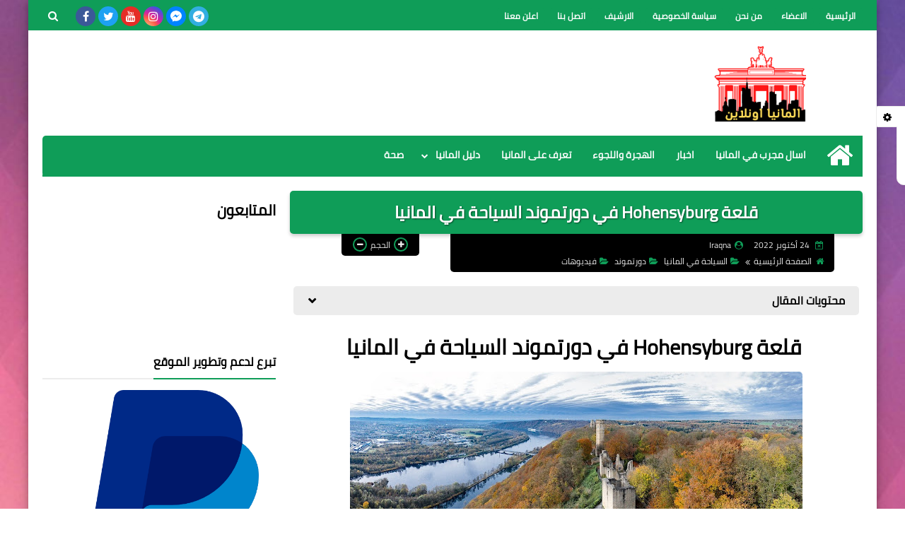

--- FILE ---
content_type: text/html; charset=UTF-8
request_url: https://www.almanya-online.com/2022/10/hohensyburg.html
body_size: 64121
content:
<!DOCTYPE html>
<html dir='rtl' lang='ar' xmlns='http://www.w3.org/1999/xhtml' xmlns:b='http://www.google.com/2005/gml/b' xmlns:data='http://www.google.com/2005/gml/data' xmlns:expr='http://www.google.com/2005/gml/expr'>
<head prefix='og: http://ogp.me/ns# fb: http://ogp.me/ns/fb# article: http://ogp.me/ns/article#'>
<!-- DNS Prefetch -->
<link as='image' href='https://www.almanya-online.com/favicon.ico' rel='prefetch'/><link as='image' href='https://3.bp.blogspot.com/-TTjKNu81qZc/WmZwH-ZbHiI/AAAAAAAAAIE/5AD2e-RqhbUjv2-w13HQ5o8jFF_0krT-ACK4BGAYYCw/s1600/SqBack.jpg' rel='preload'/><link href='https://script.google.com' rel='dns-prefetch'/><link href='https://fonts.gstatic.com' rel='dns-prefetch'/><link href='https://fonts.googleapis.com' rel='dns-prefetch'/><link href='https://1.bp.blogspot.com' rel='dns-prefetch'/><link href='https://2.bp.blogspot.com' rel='dns-prefetch'/><link href='https://3.bp.blogspot.com' rel='dns-prefetch'/><link href='https://4.bp.blogspot.com' rel='dns-prefetch'/><link href='https://cdnjs.cloudflare.com' rel='dns-prefetch'/><link href='https://pagead2.googlesyndication.com' rel='dns-prefetch'/><link href='https://accounts.google.com' rel='dns-prefetch'/><link href='https://resources.blogblog.com' rel='dns-prefetch'/><link as='image' href='https://blogger.googleusercontent.com/img/b/R29vZ2xl/AVvXsEjyKYzKN_WZaijSQwf1vG17qN9Efv--SLS5H0UA7Djmwno_aoixoUH2y7EW3Ye1Bs0bfmo_dtGAXkOcW7_0AXJfx4OzRMU13q81nnQbpX_EVh0D98X4_A3HXS2h6qJcSylPJNSLPx05AwbOOtPPvy4h8fvJQVlj_fYT1k4M5QD-1AWF0x8u5bFmXJqP/w640-h342/luftbildpanorama-hohensyburg-hengsteysee-aerial-picture-hohensyburg-00c8f5d7-eb0b-48ea-be2a-337c78ee1564.jpg' rel='preload'/><link href='https://connect.facebook.net' rel='dns-prefetch'/><link href='https://www.facebook.com' rel='dns-prefetch'/><link href='https://disqus.com' rel='dns-prefetch'/><link href='https://c.disquscdn.com' rel='dns-prefetch'/><link as='font' crossorigin='anonymous' href='https://fonts.gstatic.com/s/cairo/v6/SLXGc1nY6HkvalIkTpu0xg.woff2' rel='preload'/><link as='font' crossorigin='anonymous' href='https://fonts.gstatic.com/s/cairo/v6/SLXGc1nY6HkvalIvTpu0xg.woff2' rel='preload'/><link as='font' crossorigin='anonymous' href='https://fonts.gstatic.com/s/cairo/v6/SLXGc1nY6HkvalIhTps.woff2' rel='preload'/><link as='font' crossorigin='anonymous' href='https://cdnjs.cloudflare.com/ajax/libs/font-awesome/4.7.0/fonts/fontawesome-webfont.woff2?v=4.7.0' rel='preload'/><link as='script' href='https://www.google-analytics.com/analytics.js' rel='preload'/>
<!-- Default Meta -->
<meta content='text/html; charset=UTF-8' http-equiv='Content-Type'/>
<meta content='width=device-width, initial-scale=1' name='viewport'/>
<link href='https://www.almanya-online.com/2022/10/hohensyburg.html' rel='canonical'/>
<meta content='قلعة Hohensyburg في دورتموند السياحة في المانيا' name='description'/>
<link async='async' href='https://www.almanya-online.com/favicon.ico' rel='icon' type='image/x-icon'/>
<meta content='IE=edge' http-equiv='X-UA-Compatible'/>
<meta content='blogger' name='generator'/>
<meta content='#0F9D58' name='theme-color'/>
<meta content='#0F9D58' name='msapplication-navbutton-color'/>
<meta content='1356984382693452793' name='BlogId'/>
<link href='https://blogger.googleusercontent.com/img/b/R29vZ2xl/AVvXsEjyKYzKN_WZaijSQwf1vG17qN9Efv--SLS5H0UA7Djmwno_aoixoUH2y7EW3Ye1Bs0bfmo_dtGAXkOcW7_0AXJfx4OzRMU13q81nnQbpX_EVh0D98X4_A3HXS2h6qJcSylPJNSLPx05AwbOOtPPvy4h8fvJQVlj_fYT1k4M5QD-1AWF0x8u5bFmXJqP/w640-h342/luftbildpanorama-hohensyburg-hengsteysee-aerial-picture-hohensyburg-00c8f5d7-eb0b-48ea-be2a-337c78ee1564.jpg' rel='image_src'/>
<!--[if IE]><script type='text/javascript'>(function(){var html5=("abbr,article,aside,audio,canvas,datalist,details,"+"figure,footer,header,hgroup,mark,menu,meter,nav,output,"+"progress,section,time,video").split(',');for(var i=0;i<html5.length;i++){document.createElement(html5[i])}try{document.execCommand('BackgroundImageCache',false,true)}catch(e){}})()</script><![endif]-->
<!-- Title -->
<title>قلعة Hohensyburg في دورتموند السياحة في المانيا</title>
<!-- Open Graph -->
<meta content='ar_AR' property='og:locale'/>
<meta content='https://www.almanya-online.com/2022/10/hohensyburg.html' property='og:url'/>
<meta content='قلعة Hohensyburg في دورتموند السياحة في المانيا' property='og:title'/>
<meta content='المانيا اونلاين' property='og:site_name'/>
<meta content='قلعة Hohensyburg في دورتموند السياحة في المانيا' property='og:description'/>
<meta content='قلعة Hohensyburg في دورتموند السياحة في المانيا' property='og:image:alt'/>
<meta content='article' property='og:type'/>
<meta content='https://blogger.googleusercontent.com/img/b/R29vZ2xl/AVvXsEjyKYzKN_WZaijSQwf1vG17qN9Efv--SLS5H0UA7Djmwno_aoixoUH2y7EW3Ye1Bs0bfmo_dtGAXkOcW7_0AXJfx4OzRMU13q81nnQbpX_EVh0D98X4_A3HXS2h6qJcSylPJNSLPx05AwbOOtPPvy4h8fvJQVlj_fYT1k4M5QD-1AWF0x8u5bFmXJqP/w1200-h630-p-k-no-nu/luftbildpanorama-hohensyburg-hengsteysee-aerial-picture-hohensyburg-00c8f5d7-eb0b-48ea-be2a-337c78ee1564.jpg' property='og:image'/>
<!-- Twitter Card -->
<meta content='summary_large_image' name='twitter:card'/>
<meta content='https://www.almanya-online.com/' name='twitter:domain'/>
<meta content='قلعة Hohensyburg في دورتموند السياحة في المانيا' name='twitter:description'/>
<meta content='قلعة Hohensyburg في دورتموند السياحة في المانيا' name='twitter:title'/>
<meta content='https://blogger.googleusercontent.com/img/b/R29vZ2xl/AVvXsEjyKYzKN_WZaijSQwf1vG17qN9Efv--SLS5H0UA7Djmwno_aoixoUH2y7EW3Ye1Bs0bfmo_dtGAXkOcW7_0AXJfx4OzRMU13q81nnQbpX_EVh0D98X4_A3HXS2h6qJcSylPJNSLPx05AwbOOtPPvy4h8fvJQVlj_fYT1k4M5QD-1AWF0x8u5bFmXJqP/w1200-h630-p-k-no-nu/luftbildpanorama-hohensyburg-hengsteysee-aerial-picture-hohensyburg-00c8f5d7-eb0b-48ea-be2a-337c78ee1564.jpg' name='twitter:image'/>
<!-- Feed Links -->
<link rel="alternate" type="application/atom+xml" title="المانيا اونلاين - Atom" href="https://www.almanya-online.com/feeds/posts/default" />
<link rel="alternate" type="application/rss+xml" title="المانيا اونلاين - RSS" href="https://www.almanya-online.com/feeds/posts/default?alt=rss" />
<link rel="service.post" type="application/atom+xml" title="المانيا اونلاين - Atom" href="https://www.blogger.com/feeds/1356984382693452793/posts/default" />

<link rel="alternate" type="application/atom+xml" title="المانيا اونلاين - Atom" href="https://www.almanya-online.com/feeds/1753416723858961662/comments/default" />
<!-- Required -->
<meta content='' property='fb:app_id'/>
<meta content='' property='fb:admins'/>
<meta content='' property='article:publisher'/>
<meta content='' property='article:author'/>
<!-- Template Skin -->
<style id='page-skin-1' type='text/css'><!--
/* === Squeeze Template ====
-> Platform : Blogger
-> Category : Magazine
-> Homepage : https://squeeze-template.blogspot.com
-> Version  : 2.3.1
-> Updated  : May 2023
*/
/* Normalize
===================*/
html{font-family:serif;line-height:1.15;-ms-text-size-adjust:100%;-webkit-text-size-adjust:100%}body{margin:0}article,aside,footer,header,nav,section{display:block}h1{font-size:2em;margin:.67em 0}figcaption,figure,main{display:block}figure{margin:1em 40px}hr{box-sizing:content-box;height:0;overflow:visible}pre{font-family:monospace,monospace;font-size:1em}a{background-color:transparent;-webkit-text-decoration-skip:objects}a:active,a:hover{outline-width:0}abbr[title]{border-bottom:none;text-decoration:underline;text-decoration:underline dotted}b,strong{font-weight:inherit;font-weight:bolder}code,kbd,samp{font-family:monospace,monospace;font-size:1em}dfn{font-style:italic}mark{background-color:#ff0;color:#000}small{font-size:80%}sub,sup{font-size:75%;line-height:0;position:relative;vertical-align:baseline}sub{bottom:-.25em}sup{top:-.5em}audio,video{display:inline-block}audio:not([controls]){display:none;height:0}img{max-width:100%;border-style:none}svg:not(:root){overflow:hidden}button,input,optgroup,select,textarea{font-family:serif;font-size:100%;line-height:1.15;margin:0}button,input{important;overflow:visible}button,select{text-transform:none}button,html [type="button"],
[type="reset"],[type="submit"]{-webkit-appearance:button}button::-moz-focus-inner,[type="button"]::-moz-focus-inner,[type="reset"]::-moz-focus-inner,[type="submit"]::-moz-focus-inner{border-style:none;padding:0}button:-moz-focusring,[type="button"]:-moz-focusring,[type="reset"]:-moz-focusring,[type="submit"]:-moz-focusring{outline:1px dotted ButtonText}fieldset{border:1px solid silver;margin:0 2px;padding:.35em .625em .75em}legend{box-sizing:border-box;color:inherit;display:table;max-width:100%;padding:0;white-space:normal}progress{display:inline-block;vertical-align:baseline}textarea{overflow:auto}[type="checkbox"],[type="radio"]{box-sizing:border-box;padding:0}[type="number"]::-webkit-inner-spin-button,[type="number"]::-webkit-outer-spin-button{height:auto}[type="search"]{-webkit-appearance:textfield;outline-offset:-2px}[type="search"]::-webkit-search-cancel-button,[type="search"]::-webkit-search-decoration{-webkit-appearance:none}::-webkit-file-upload-button{-webkit-appearance:button;font:inherit}details,menu{display:block}summary{display:list-item}canvas{display:inline-block}template{display:none}[hidden]{display:none}
*,:before,:after{-webkit-box-sizing:border-box;-moz-box-sizing:border-box;box-sizing:border-box}
iframe{border:none}
/* Spinner
===================*/
.Loading{position:fixed;z-index:9999;background-color:#fff;width:100vw;height:100vh;right:0;top:0}.spinner{text-align:center;top:-webkit-calc(50% - 12.5px);top:-moz-calc(50% - 12.5px);top:calc(50% - 12.5px);position:relative}.spinner > div{margin:0 5px;width:20px;height:20px;background:-webkit-linear-gradient(to left,#0F9D58,#0F9D58);background:-linear-gradient(to left,#0F9D58,#0F9D58);background:-moz-linear-gradient(to left,#0F9D58,#0F9D58);background:-o-linear-gradient(to left,#0F9D58,#0F9D58);background:linear-gradient(to left,#0F9D58,#0F9D58);border-radius:100%;display:inline-block;-webkit-animation:sk-bouncedelay 1.4s infinite ease-in-out both;-moz-animation:sk-bouncedelay 1.4s infinite ease-in-out both;-o-animation:sk-bouncedelay 1.4s infinite ease-in-out both;animation:sk-bouncedelay 1.4s infinite ease-in-out both}.spinner .bounce1{-webkit-animation-delay:-.32s;-moz-animation-delay:-.32s;-o-animation-delay:-.32s;animation-delay:-.32s}.spinner .bounce2{-webkit-animation-delay:-.16s;-moz-animation-delay:-.16s;-o-animation-delay:-.16s;animation-delay:-.16s}@-webkit-keyframes sk-bouncedelay{0%,80%,100%{-webkit-transform:scale(0)}40%{-webkit-transform:scale(1.0)}}@-moz-keyframes sk-bouncedelay{0%,80%,100%{-webkit-transform:scale(0);-moz-transform:scale(0);transform:scale(0)}40%{-webkit-transform:scale(1.0);-moz-transform:scale(1.0);transform:scale(1.0)}}@-o-keyframes sk-bouncedelay{0%,80%,100%{-webkit-transform:scale(0);-o-transform:scale(0);transform:scale(0)}40%{-webkit-transform:scale(1.0);-o-transform:scale(1.0);transform:scale(1.0)}}@keyframes sk-bouncedelay{0%,80%,100%{-webkit-transform:scale(0);-moz-transform:scale(0);-o-transform:scale(0);transform:scale(0)}40%{-webkit-transform:scale(1.0);-moz-transform:scale(1.0);-o-transform:scale(1.0);transform:scale(1.0)}}
/* Fonts
===================*/
@font-face{font-family:'Cairo';font-style:normal;font-weight:400;font-display:swap;src:local(Cairo),local(Cairo-Regular),url(https://fonts.gstatic.com/s/cairo/v6/SLXGc1nY6HkvalIkTpu0xg.woff2) format("woff2");unicode-range:U+0600-06FF,U+200C-200E,U+2010-2011,U+204F,U+2E41,U+FB50-FDFF,U+FE80-FEFC}
@font-face{font-family:'Cairo';font-style:normal;font-weight:400;font-display:swap;src:local(Cairo),local(Cairo-Regular),url(https://fonts.gstatic.com/s/cairo/v6/SLXGc1nY6HkvalIvTpu0xg.woff2) format("woff2");unicode-range:U+0100-024F,U+0259,U+1E00-1EFF,U+2020,U+20A0-20AB,U+20AD-20CF,U+2113,U+2C60-2C7F,U+A720-A7FF}
@font-face{font-family:'Cairo';font-style:normal;font-weight:400;font-display:swap;src:local(Cairo),local(Cairo-Regular),url(https://fonts.gstatic.com/s/cairo/v6/SLXGc1nY6HkvalIhTps.woff2) format("woff2");unicode-range:U+0000-00FF,U+0131,U+0152-0153,U+02BB-02BC,U+02C6,U+02DA,U+02DC,U+2000-206F,U+2074,U+20AC,U+2122,U+2191,U+2193,U+2212,U+2215,U+FEFF,U+FFFD}
/* Carousel
===================*/
@keyframes splide-loading{
0%{transform:rotate(0)}
to{transform:rotate(1turn)}
}
.splide__container{position:relative;box-sizing:border-box}
.splide__list{margin:0!important;padding:0!important;width:-webkit-max-content;width:max-content;will-change:transform}
.splide.is-active .splide__list{display:flex}
.splide{visibility:hidden}
.splide,.splide__slide{position:relative}
.splide__slide{box-sizing:border-box;list-style-type:none!important;margin:0;flex-shrink:0}
.splide__slide img{vertical-align:bottom}
.splide__slider{position:relative}
.splide__track{position:relative;z-index:0;overflow:hidden}
.splide--draggable>.splide__track>.splide__list>.splide__slide{-webkit-user-select:none;user-select:none}
.splide--fade>.splide__track>.splide__list{display:block}
.splide--fade>.splide__track>.splide__list>.splide__slide{position:absolute;top:0;left:0;z-index:0;opacity:0}
.splide--fade>.splide__track>.splide__list>.splide__slide.is-active{position:relative;z-index:1;opacity:1}
.splide--rtl{direction:rtl}
.splide--ttb>.splide__track>.splide__list{display:block}
.splide__arrow svg{width:1.2em;height:1.2em;fill:currentColor}
.splide__arrow{cursor:pointer}
.splide__arrow--prev svg{transform:scaleX(-1)}
.splide--nav>.splide__track>.splide__list>.splide__slide:focus{outline:none}
.splide--rtl>.splide__arrows .splide__arrow--prev svg,.splide--rtl>.splide__track>.splide__arrows .splide__arrow--prev svg{transform:scaleX(1)}
.splide--rtl>.splide__arrows .splide__arrow--next svg,.splide--rtl>.splide__track>.splide__arrows .splide__arrow--next svg{transform:scaleX(-1)}
.splide--ttb>.splide__arrows .splide__arrow--prev svg,.splide--ttb>.splide__track>.splide__arrows .splide__arrow--prev svg{transform:rotate(-90deg)}
.splide--ttb>.splide__arrows .splide__arrow--next svg,.splide--ttb>.splide__track>.splide__arrows .splide__arrow--next svg{transform:rotate(90deg)}
/* Main
===================*/
body{font-family:'Cairo',sans-serif;font-size:14px;line-height:1.5em;visibility:visible!important}
body[data-overflow='false']{overflow:hidden}
body.boxed .main-container{max-width:1200px}
body[data-protect='true']{-webkit-user-select:none;-khtml-user-select:none;-moz-user-select:none;-ms-user-select:none;user-select:none}
body::-webkit-scrollbar{background-color:#ffffff;width:10px}
body::-webkit-scrollbar-thumb{background:#0F9D58}
body::-moz-selection{background:#0F9D58;color:#FFF}
::-moz-selection{background:#0F9D58;color:#FFF}
::selection{background:#0F9D58;color:#FFF}
ul{list-style:none;padding:0;margin:0}
p{line-height:2;font-size:12px}
a{text-decoration:none;color:inherit}
.main-container{max-width:100%;width:100%;margin:0 auto;background-color:#ffffff;-webkit-box-shadow:0 4px 8px 0 rgba(0,0,0,0.2),0 6px 20px 0 rgba(0,0,0,0.19);-moz-box-shadow:0 4px 8px 0 rgba(0,0,0,0.2),0 6px 20px 0 rgba(0,0,0,0.19);box-shadow:0 4px 8px 0 rgba(0,0,0,0.2),0 6px 20px 0 rgba(0,0,0,0.19)}
.main-container:before,.main-container:after{content:'';display:block;height:3px;background:-webkit-linear-gradient(to left,#0F9D58,#0F9D58);background:-o-linear-gradient(to left,#0F9D58,#0F9D58);background:-moz-linear-gradient(to left,#0F9D58,#0F9D58);background:linear-gradient(to left,#0F9D58,#0F9D58)}
#RecentPosts{margin-bottom:20px}
.side-right{margin-bottom:20px}
body.no-sidebar .side-right{float:none;width:100%}
body.no-sidebar aside{display:none}
.tempscheme{border-color:#0F9D58 #000000 #0F9D58 #dadada;float:right;text-align:left}
/* Widths
===================*/
.middle-content{display:flex;align-items:flex-start;justify-content:space-between}
.side-right{position:relative;width:calc(100% - 330px - 20px)}
aside{width:330px;position:relative;margin-right:20px}
.wrapper{max-width:1200px;margin:0 auto}
#footer .color-wrap{position:relative;background-color:rgba(0,0,0,0.1)}
.main-wrap{padding:0 20px}
.stickysides .side-right,.stickysides aside{position:sticky;top:0}
/* Framework
===================*/
/* Headlines */
.headline{margin-bottom:15px;border-bottom:2px solid #ececec}
.main-wrap aside .headline{margin-bottom:15px;border-bottom:2px solid #ececec}
footer .headline{margin-bottom:15px;border-bottom:2px solid #000000}
.headline h2,.headline h4{display:inline-block;margin:0 0 12px;font-size:17px;position:relative}
.main-wrap .headline h2{color:#000000}
.main-wrap .headline h4{color:#000000}
.main-wrap .headline{border-bottom:2px solid #ececec}
.main-wrap aside .headline h4{color:#000000}
footer .headline h4{color:#dadada}
.headline h2:after,.headline h4:after{content:"";height:2px;background:-webkit-linear-gradient(to left,#0F9D58,#0F9D58);background:-o-linear-gradient(to left,#0F9D58,#0F9D58);background:-moz-linear-gradient(to left,#0F9D58,#0F9D58);background:linear-gradient(to left,#0F9D58,#0F9D58);position:absolute;top:33px;left:0;right:0;bottom:0}
.headline > a{color:#6c6c6c;float:left;padding:5px 12px;font-size:12px;background-color:#ececec;border-radius:5px;line-height:18px}
/* Read More */
.read-more{display:inline-block;background:-webkit-linear-gradient(to left,#0F9D58,#0F9D58);background:-o-linear-gradient(to left,#0F9D58,#0F9D58);background:-moz-linear-gradient(to left,#0F9D58,#0F9D58);background:linear-gradient(to left,#0F9D58,#0F9D58);padding:5px 15px;font-size:14px;font-weight:700;color:#FFFFFF;border-radius:30px}
.read-more:hover{padding:5px 25px}
/* Post Share */
.post-share{float:left}
.post-share .share-icon{z-index:1;float:left;width:31px;height:31px;line-height:31px;text-align:center;background:-webkit-linear-gradient(to left,#0F9D58,#0F9D58);background:-o-linear-gradient(to left,#0F9D58,#0F9D58);background:-moz-linear-gradient(to left,#0F9D58,#0F9D58);background:linear-gradient(to left,#0F9D58,#0F9D58);color:#FFFFFF;font-size:16px;border-radius:100%;cursor:pointer;position:relative}
.post-share .share-icon:after{opacity:0;content:"";font-family:FontAwesome;border-width:5px;border-style:solid;position:absolute;top:11px;left:97%;pointer-events:none}
.rtl .post-share .share-icon:after{border-color:transparent transparent transparent #0F9D58}
.ltr .post-share .share-icon:after{border-color:transparent #0F9D58 transparent transparent}
.post-share .share-icon.arrow:after{opacity:1}
.post-share .share-icon i{pointer-events:none}
.post-share .share-menu{visibility:hidden;float:left;margin-top:1px;margin-bottom:0;margin-left:5px}
.post-share .share-menu li{float:left;opacity:0;margin-left:5px}
.rtl .post-share .share-menu li{-webkit-transform:translateX(-30px);-ms-transform:translateX(-30px);-moz-transform:translateX(-30px);-o-transform:translateX(-30px);transform:translateX(-30px)}
.ltr .post-share .share-menu li{-webkit-transform:translateX(30px);-ms-transform:translateX(30px);-moz-transform:translateX(30px);-o-transform:translateX(30px);transform:translateX(30px)}
.post-share .share-menu li a:before{width:27px;height:27px;line-height:29px;margin-top:1px;border-radius:100%;color:#FFF;display:block;font-family:FontAwesome;text-align:center;}
.post-share .share-menu li:nth-of-type(1) a:before{content:"\f09a";background-color:#3b5998}
.post-share .share-menu li:nth-of-type(2) a:before{content:"\f099";background-color:#1da1f2}
.post-share .share-menu li:nth-of-type(3) a:before{content:"\f231";background-color:#cc2127}
.share-open.share-menu{visibility:visible}
[dir] .share-open.share-menu li{opacity:1;-webkit-transform:translateX(0);-ms-transform:translateX(0);-moz-transform:translateX(0);-o-transform:translateX(0);transform:translateX(0)}
.share-open.share-menu li:nth-of-type(1){-webkit-transition:.4s linear;-o-transition:.4s linear;-moz-transition:.4s linear;transition:.4s linear}
.share-open.share-menu li:nth-of-type(2){-webkit-transition:.3s linear;-o-transition:.3s linear;-moz-transition:.3s linear;transition:.3s linear}
.share-open.share-menu li:nth-of-type(3){-webkit-transition:.2s linear;-o-transition:.2s linear;-moz-transition:.2s linear;transition:.2s linear}
/* Image Wrap */
.img-wrap{display:block;border-radius:5px;overflow:hidden;position:relative}
.img-wrap:hover img{-webkit-transform:scale(1.1) rotate(3deg);-ms-transform:scale(1.1) rotate(3deg);-moz-transform:scale(1.1) rotate(3deg);-o-transform:scale(1.1) rotate(3deg);transform:scale(1.1) rotate(3deg)}
.overlay{opacity:0;width:100%;height:100%;overflow:hidden;border-radius:5px;background:-webkit-linear-gradient(to left,#0F9D58,#0F9D58);background:-o-linear-gradient(to left,#0F9D58,#0F9D58);background:-moz-linear-gradient(to left,#0F9D58,#0F9D58);background:linear-gradient(to left,#0F9D58,#0F9D58);position:absolute;top:0;left:0}{opacity:0;width:100%;height:100%;overflow:hidden;border-radius:5px;background:rgba(0,0,0,0.6);position:absolute;top:0;left:0}
.img-wrap:hover .overlay{opacity:.8}
.details-on-img{position:absolute;top:0;left:0;right:0;bottom:0}
.details-on-img .author-prof,.details-on-img .post-date{padding:0 4px;background:#ffffff;font-size:10px;border-radius:2px;position:absolute;right:-100%;z-index:2;-webkit-box-shadow:-2px 2px 10px -1px rgba(0,0,0,0.3);-moz-box-shadow:-2px 2px 10px -1px rgba(0,0,0,0.3);box-shadow:-2px 2px 10px -1px rgba(0,0,0,0.3)}
.details-on-img .author-prof{color:#0F9D58}
.details-on-img .post-date{color:#0F9D58}
.img-wrap .author-prof{top:30px;-webkit-transition:.4s linear;-o-transition:.4s linear;-moz-transition:.4s linear;transition:.4s linear}
.img-wrap .post-date{top:55px;-webkit-transition:.6s linear;-o-transition:.6s linear;-moz-transition:.6s linear;transition:.6s linear}
.img-wrap:hover .author-prof,.img-wrap:hover .post-date{right:0}
.img-wrap img{display:block;width:100%;height:100%}
.rtl .details-on-img > *{direction:rtl}
.ltr .details-on-img > *{direction:ltr}
.details-on-img i{margin-left:5px;float:right;margin-top:5px}
.caption{padding:30px;background:-webkit-gradient(linear,left top, left bottom,from(transparent),color-stop(rgba(0,0,0,0.7)),to(#000));background:-webkit-linear-gradient(transparent,rgba(0,0,0,0.7),#000);background:-o-linear-gradient(transparent,rgba(0,0,0,0.7),#000);background:-moz-linear-gradient(transparent,rgba(0,0,0,0.7),#000);background:linear-gradient(transparent,rgba(0,0,0,0.7),#000);color:#FFF;position:absolute;bottom:0;right:0;left:0}
aside .img-wrap:before,aside .img-wrap:after{display:none}
/* Social Colors */
.social .fa-facebook{background-color:#3b5998}.social .fa-twitter{background-color:#1da1f2}.social .fa-rss{background-color:#f26522}.social .fa-dribbble{background-color:#ea4c89}.social .fa-google-plus{background-color:#dd4b39}.social .fa-pinterest{background-color:#cc2127}.social .fa-linkedin{background-color:#0976b4}.social .fa-wordpress{background-color:#00769d}.social .fa-github{background-color:#000000}.social .fa-youtube{background-color:#e52d27}.social .fa-quora{background-color:#a82400}.social .fa-spotify{background-color:#1ed760}.social .fa-snapchat{background-color:#f5d602}.social .fa-flickr{background-color:#FF0084}.social .fa-instagram{background-color:#7c38af;background:radial-gradient(circle at 0 130%, #fdf497 0%, #fdf497 5%, #fd5949 45%,#d6249f 60%,#285AEB 90%)}.social .fa-behance{background-color:#009fff}.social .fa-whatsapp{background-color:#0D660A}.social .fa-soundcloud{background-color:#FF5419}.social .fa-tumblr{background-color:#3e5a70}.social .fa-khamsat{background-color:#f9b01c}.social .fa-tradent{background-color:#59c5c4}.social .fa-blogger{background-color:#fc9644}.social .fa-telegram{background-color:#32AEE1}.social .fa-google-play{background-color:#3d9dab}.social .fa-mostaql{background-color:#2caae2}.social .fa-messenger{background-color:#0084ff}.social .fa-paypal{background-color:#193685}.social .fa-reddit{background-color:#ff4500}.social .fa-vk{background-color:#45668e}.social .fa-website{background-color:#444444}.fa-website:before{content:"\f0ac"}social .fa-tiktok{background-color:#000}.social .fa-discord{background-color:#6265ed}.social .fa-patreon{background-color:#f74a20}.social .fa-twitch{background-color:#a970ff}.social .fa-tiktok{background-color:#000}
/* Label-Title */
.label-title{padding:0 8px;background:-webkit-linear-gradient(to left,#0F9D58,#0F9D58);background:-o-linear-gradient(to left,#0F9D58,#0F9D58);background:-moz-linear-gradient(to left,#0F9D58,#0F9D58);background:linear-gradient(to left,#0F9D58,#0F9D58);color:#FFFFFF;font-size:12px;border-radius:10px;position:absolute;top:10px;right:10px;z-index:2}
.img-wrap:hover .label-title{right:-100%}
.img-wrap .label-name{float:right;background:-webkit-linear-gradient(to left,#0F9D58,#0F9D58);background:-o-linear-gradient(to left,#0F9D58,#0F9D58);background:-moz-linear-gradient(to left,#0F9D58,#0F9D58);background:linear-gradient(to left,#0F9D58,#0F9D58);padding:2px 10px;border-radius:100px;font-size:12px;margin-bottom:10px;color:#FFFFFF;position:relative;right:0}
.img-wrap:hover .label-name{right:-100%}
/* Ribble Button */
.ribble{position:relative;overflow:hidden}
.ribble span{font-weight:bold;position:relative;z-index:1;-webkit-transition:.6s ease-in-out;-o-transition:.6s ease-in-out;-moz-transition:.6s ease-in-out;transition:.6s ease-in-out}
.ribble:hover{padding:5px 20px}
.ribble:hover span{color:#FFFFFF}
.ribble:before{content:'';background:-webkit-linear-gradient(to left,#0F9D58,#0F9D58);background:-o-linear-gradient(to left,#0F9D58,#0F9D58);background:-moz-linear-gradient(to left,#0F9D58,#0F9D58);background:linear-gradient(to left,#0F9D58,#0F9D58);position:absolute;top:100%;right:-200%;height:200%;width:200%;display:block;z-index:1;border-radius:100px;-webkit-transform:scale(0);-ms-transform:scale(0);-moz-transform:scale(0);-o-transform:scale(0);transform:scale(0);-webkit-transition:.5s ease-in-out;-o-transition:.5s ease-in-out;-moz-transition:.5s ease-in-out;transition:.5s ease-in-out}
.ribble:hover:before{top:-25px;right:-50px;-webkit-transform:scale(1);-ms-transform:scale(1);-moz-transform:scale(1);-o-transform:scale(1);transform:scale(1)}
/* Other */
.blog-admin,#uds-searchControl,#ContactForm93{display:none}
.clear-left{display:block;clear:left}
.clear{clear:both;display:block}
object{max-width:100%}
.hide{display:none!important}
*:not(.notr),:not(.notr):before,:not(.notr):after{-webkit-transition:.3s ease-in-out;-o-transition:.3s ease-in-out;-moz-transition:.3s ease-in-out;transition:.3s ease-in-out}
.post-body #ContactForm93{display:block}
div#Tempnec{display:none!important}
#blogger-components{display:none!important}
body .cookie-choices-info{top:auto;bottom:0;background-color:#333}
/* Header
===================*/
header .color-wrap{background-color:#0F9D58}
header #top-bar{padding:0 20px;height:40px;line-height:40px;color:#FFF;position:relative}
#head-sec{padding:20px 20px;min-height:120px;overflow:hidden}
/* Fixed TopBar */
header .color-wrap.fixed{position:fixed;width:100%;top:0;right:0;z-index:6}
/* Header Social */
header #top-bar #LinkList301{z-index:1;max-width:30%;margin-left:45px;float:left;position:relative;height:40px}
#LinkList301 .social-static{margin-top:5px;white-space:nowrap;overflow-x:auto}
#LinkList301 .social-static li{vertical-align:top}
#LinkList301 .social-static::-webkit-scrollbar{#ffffff;width:0px}
.social-static li{display:inline-block;margin:1px 2px 0;overflow:hidden}
.social-static li i{color:#FFF;width:28px;height:28px;line-height:28px;border-radius:100%;display:block;text-align:center;font-size:16px}
.social-static li svg{width:28px;height:28px;padding:6px 0;border-radius:100%;display:block;fill:#FFF}
.social-static li:hover{-webkit-animation:SocIcons .2s ease-in-out;-moz-animation:SocIcons .2s ease-in-out;-o-animation:SocIcons .2s ease-in-out;animation:SocIcons .2s ease-in-out}
@-webkit-keyframes SocIcons{
50%{-webkit-transform:scale(0.7);transform:scale(0.7)}
100%{-webkit-transform:scale(1.5);transform:cale(1.5)}
}
@-moz-keyframes SocIcons{
50%{-webkit-transform:scale(0.7);-moz-transform:scale(0.7);transform:scale(0.7)}
100%{-webkit-transform:scale(1.5);-moz-transform:cale(1.5);transform:cale(1.5)}
}
@-o-keyframes SocIcons{
50%{-webkit-transform:scale(0.7);-o-transform:scale(0.7);transform:scale(0.7)}
100%{-webkit-transform:scale(1.5);-o-transform:cale(1.5);transform:cale(1.5)}
}
@keyframes SocIcons{
50%{-webkit-transform:scale(0.7);-moz-transform:scale(0.7);-o-transform:scale(0.7);transform:scale(0.7)}
100%{-webkit-transform:scale(1.5);-moz-transform:cale(1.5);-o-transform:cale(1.5);transform:cale(1.5)}
}
/* Header Pages List */
header #top-bar #PageList301{float:right;height:40px}
header #top-bar .menu li{float:right;margin:8px 0}
header #top-bar .menu li a{-webkit-transition:none;-o-transition:none;-moz-transition:none;transition:none;background:#0F9D58;margin-left:7px;font-size:12px;display:block;line-height:normal;padding:0 10px;border-radius:5px;font-weight:700;color:#FFFFFF;line-height:2em}
header #top-bar .menu li a:hover,header #top-bar .menu li.selected a{color:#FFFFFF!important;background:-webkit-linear-gradient(to left,#0F9D58,#0F9D58);background:-o-linear-gradient(to left,#0F9D58,#0F9D58);background:-moz-linear-gradient(to left,#0F9D58,#0F9D58);background:linear-gradient(to left,#0F9D58,#0F9D58)}
header #top-bar .menu-res{display:none}
header #top-bar .menu-res button{background:none;border:none;display:block;width:30px;height:30px;line-height:25px;padding:0;font-size:18px;background:-webkit-linear-gradient(to left,#0F9D58,#0F9D58);background:-o-linear-gradient(to left,#0F9D58,#0F9D58);background:-moz-linear-gradient(to left,#0F9D58,#0F9D58);background:linear-gradient(to left,#0F9D58,#0F9D58);color:#FFFFFF;text-align:center;border-radius:5px;cursor:pointer;position:absolute;top:5px;right:20px;z-index:2;cursor:pointer}
.menu-res-wrap ul:before{content:"";border-width:8px;border-style:solid;border-color:transparent transparent #0F9D58;position:absolute;top:-14px;right:10px;z-index:2}
.menu-res-wrap ul{width:180px;top:50px;position:absolute;background-color:#0F9D58;right:10px;padding:10px;border-radius:5px;z-index:-1;opacity:0;pointer-events:none;}
.menu-res-wrap ul.open{z-index:9999999;opacity:1;pointer-events:auto;}
.menu-res-wrap li a{display:block;border-bottom:1px dashed rgba(255,255,255,0.075);color:#eeeeee;text-align:center}
.menu-res-wrap li:last-of-type a{border-bottom:none}
/* Search Box */
header #HTML301{height:100%;position:absolute;left:20px;min-width:230px}
header .search{position:relative;display:flex;justify-content:flex-end;align-items:center;height:30px;margin-top:5px}
header .search label{width:0px;overflow:hidden;height:100%;display:flex;flex-wrap:wrap}
header .search input{z-index:1;font-family:inherit;border-radius:5px;height:100%;width:100%;background-color:#0F9D58;color:#ffffff;font-size:12px;border:none;padding:0 15px;outline:none}
header .search button{color:#FFFFFF;background:-webkit-linear-gradient(to left,#0F9D58,#0F9D58);background:-o-linear-gradient(to left,#0F9D58,#0F9D58);background:-moz-linear-gradient(to left,#0F9D58,#0F9D58);background:linear-gradient(to left,#0F9D58,#0F9D58);display:block;width:30px;height:30px;line-height:30px;padding:0;font-size:15px;text-align:center;border-radius:5px;cursor:pointer;flex-shrink:0;position:relative;border:none}
header .search.open-search label{width:100%}
/* Logo & AD */
#Header1{width:290px;float:right}
#Header1 .headone{font-weight:700;display:block;margin:0 0 10px;font-size:35px;line-height:1em;text-align:center}
#Header1 p{margin:0;font-size:12px;text-align:center;line-height:1.5em}
#Header1 img{width:auto;max-width:100%;margin:0 auto;display:block;height:auto}
.img-logo{display:block}
#HTML302,#HTML307{width:728px;float:left;text-align:left}
/* Main Menu */
#menu-bar{clear:both;position:relative;padding:0 20px;margin-bottom:20px}
#LinkList302{height:58px;background-color:#0F9D58;position:relative;border-radius:5px}
#LinkList302:before{content:'';display:block;height:3px;background:-webkit-linear-gradient(to left,#0F9D58,#0F9D58);background:-o-linear-gradient(to left,#0F9D58,#0F9D58);background:-moz-linear-gradient(to left,#0F9D58,#0F9D58);background:linear-gradient(to left,#0F9D58,#0F9D58);position:absolute;width:100%;bottom:0;right:0}
#menu-bar .menu-bar ul li{float:right}
#menu-bar .menu-bar ul li>a{font-weight:700;display:block;width:100%;padding:17px 15px;color:#FFFFFF;position:relative}
#menu-bar .menu-bar li>a:hover{background-color:#000000;color:#FFFFFF}
#menu-bar .menu-bar ul li.drop-menu-st >a{padding-left:30px}
.menu-bar ul i{font-size:18px;display:inline-block;vertical-align:middle;margin-left:10px}
#menu-bar .home{white-space:nowrap;overflow:hidden;height:55px;line-height:25px;background:-webkit-linear-gradient(to left,#0F9D58,#0F9D58);background:-o-linear-gradient(to left,#0F9D58,#0F9D58);background:-moz-linear-gradient(to left,#0F9D58,#0F9D58);background:linear-gradient(to left,#0F9D58,#0F9D58);color:#FFF!important;min-width:65px;max-width:65px;border-start-start-radius:5px}
#menu-bar .home:hover{max-width:100%!important;padding-right:40px}
#menu-bar .home span{position:relative;right:50px}
#menu-bar .home:hover span{right:0px}
.home:before{font-weight:400;content:"\f015";font-family:"fontawesome";font-size:20px;position:absolute;right:23px;text-indent:0;-webkit-transform:scale(2);-ms-transform:scale(2);-moz-transform:scale(2);-o-transform:scale(2);transform:scale(2);top:16px}
#menu-bar .home:hover:before{right:10px;-webkit-transform:scale(1);-ms-transform:scale(1);-moz-transform:scale(1);-o-transform:scale(1);transform:scale(1)}
/* Sub Menu */
#menu-bar .menu-bar li>ul li a{padding:12px 20px}
#menu-bar .menu-bar li>ul li a:hover{background:-webkit-linear-gradient(to left,#0F9D58,#0F9D58);background:-o-linear-gradient(to left,#0F9D58,#0F9D58);background:-moz-linear-gradient(to left,#0F9D58,#0F9D58);background:linear-gradient(to left,#0F9D58,#0F9D58);color:#FFFFFF;padding-right:30px}
.drop-menu-st{position:relative;padding-bottom:5px}
.drop-menu-st:after{content:"\f078";font-family:"fontawesome";font-size:10px;color:#FFFFFF;position:absolute;top:18px;left:10px}
.drop-menu-st > ul{display:none;width:200px;height:auto;background-color:#0F9D58;position:absolute;top:58px;z-index:10;-webkit-box-shadow:0 5px 5px 0 rgba(0,0,0,0.2);-moz-box-shadow:0 5px 5px 0 rgba(0,0,0,0.2);box-shadow:0 5px 5px 0 rgba(0,0,0,0.2)}
.drop-menu-st:hover > ul{display:block}
#menu-bar .drop-menu-st ul li{float:none;position:relative}
/* Bottom Menu */
.bot-menu-st:hover > ul{display:block}
.bot-menu-st > ul{display:none;width:200px;height:auto;background-color:#0F9D58;position:absolute;top:0;right:100%;z-index:10;-webkit-box-shadow:0 5px 5px 0 rgba(0,0,0,0.2);box-shadow:0 5px 5px 0 rgba(0,0,0,0.2)}
.rtl .bot-menu-st:after{content:"\f053"}
.ltr .bot-menu-st:after{content:"\f054"}
.bot-menu-st:after{font-family:"fontawesome";font-size:10px;color:#FFFFFF;position:absolute;top:12px;left:10px}
/* Fixed Menu */
.fixed#menu-bar{height:58px}
.fixed#menu-bar #LinkList302{width:100%;position:fixed;z-index:6;top:0;right:0;-webkit-box-shadow:rgba(0,0,0,0.1) 0 2px 2px;box-shadow:rgba(0,0,0,0.1) 0 2px 2px;opacity:.99;-webkit-animation:fxd 1s;animation:fxd 1s}
@-webkit-keyframes fxd{
from{top:-60px}
to{top:0}
}
@keyframes fxd{
from{top:-60px}
to{top:0}
}
/* Mega Menu */
.mega-wrap{background-color:#0F9D58;overflow:hidden;width:100%;position:absolute;top:100%;right:0;padding:0 20px;z-index:-1;max-height:0}
.mega-wrap.open{max-height:295px;height:295px;padding:20px;z-index:5}
.mega-wrap > i.fa-spin{color:#ffffff;display:block;text-align:center;font-size:40px;margin-top:80px}
.mega-post:last-of-type{margin-left:0}
.mega-post{padding:0 10px}
.mega-wrap .splide__track{margin:0 -10px}
.mega-post .img-wrap{height:180px}
.mega-post .post-title a{color:#FFFFFF;font-size:14px}
.mega-post .post-title a:hover{color:#FFFFFF}
.mega-post .post-title{margin:0;max-height:50px;overflow:hidden}
.mega-carousel .splide__arrows button{position:absolute;top:80px;background-color:#d8d8d8;font-family:"fontawesome";width:25px;height:25px;fill:#0F9D58;font-size:10px;line-height:0;border:none;border-radius:100%;z-index:2}
.mega-carousel .splide__arrow.splide__arrow--prev{right:10px}
.mega-carousel .splide__arrow.splide__arrow--next{left:10px}
.mega-post .details{margin-bottom:5px}
.mega-post .post-date i{font-size:inherit}
.mega-post .post-date{color:#FFFFFF}
.mega-post .details{margin:5px 0 0}
/* Responsive Menu */
.menu-bar-res{display:none;float:left;border:none;background:none;padding:0px}
.menu-bar-res .fa-bars{cursor:pointer;color:#FFFFFF;background:-webkit-linear-gradient(to left,#0F9D58,#0F9D58);background:-o-linear-gradient(to left,#0F9D58,#0F9D58);background:-moz-linear-gradient(to left,#0F9D58,#0F9D58);background:linear-gradient(to left,#0F9D58,#0F9D58);height:55px;width:55px;text-align:center;font-size:26px;padding-top:16px;border-start-end-radius:5px}
.res-home{display:none;float:right;height:55px;width:110px;text-align:center;padding-top:17px;color:#FFFFFF;background:-webkit-linear-gradient(to left,#0F9D58,#0F9D58);background:-o-linear-gradient(to left,#0F9D58,#0F9D58);background:-moz-linear-gradient(to left,#0F9D58,#0F9D58);background:linear-gradient(to left,#0F9D58,#0F9D58);font-weight:700;border-start-start-radius:5px}
.res-home:before{content:"\f015";font-family:FontAwesome;font-weight:400;font-size:24px;margin-left:5px;display:inline-block;vertical-align:-2px}
/* Intro
===================*/
.intro{clear:both;padding:0 20px}
#section11:not(:empty){margin-bottom:20px;overflow:hidden}
/* Ticker */
.ticker{height:40px;overflow:hidden;background-color:#ececec;border-radius:5px}
.ticker-title{float:right;height:40px;line-height:40px;padding:0 20px 0 50px;padding-top:0;padding-bottom:0px;padding-right:50px;padding-left:20px;background-color:#0F9D58;color:#dadada;font-size:16px;border-left:4px solid #0F9D58;position:relative;z-index:1;border-radius:5px}
.ticker-title:after{content:"\f1ea";font-family:FontAwesome;font-size:18px;color:inherit;position:absolute;top:2px;right:15px}
.ticker-content nav{display:flex}
.ticker-content ul{display:flex;align-items:center;height:40px;line-height:40px;position:relative}
.ticker-content li{margin:0 20px;flex-shrink:0}
.ticker-content li:first-child{margin-right:0}
.ticker-content li:last-child{margin-left:0}
.ticker-content li:hover{color:#0F9D58}
.ticker-content li:before{content:"\f02e";font-family:FontAwesome;font-size:12px;color:#0F9D58;margin-left:15px;display:inline-block;}
.ticker-content li a{color:#000000;font-weight:600;}
.ticker-content li a:hover{text-decoration:underline;color:#0F9D58}
/* Intro Slider */
.intro .section{margin-bottom:20px}
.main-slider .splide__track,.main-slider .splide__list{height:100%}
.main-slider .m-slider{float:right;width:62.5%;height:440px}
.main-slider .m-slider .img-wrap{width:100%;height:100%}
.main-slider .m-slider .item{width:100%;height:100%}
.main-slider .left-box{float:left;width:36.459%;height:440px;overflow:hidden}
.main-slider .left-box .top,.main-slider .left-box .bottom{position:relative}
.main-slider .left-box .top{margin-bottom:12px}
.main-slider .left-box .img-wrap{width:100%;height:214px}
.main-slider .img-wrap:hover .details-on-img .author-prof{top:30px}
.main-slider .img-wrap:hover .details-on-img .post-date{top:55px}
.main-slider h3{margin:0;clear:both}
.main-slider .m-slider h3{font-size:18px}
.main-slider .left-box h3{font-size:16px}
.main-slider h3 a{display:block}
.main-slider .m-slider .caption p{height:52px;overflow:hidden;margin:5px 0 0;font-size:13px}
.main-slider .splide__arrows{margin:auto;position:absolute;top:46%;left:0;right:0;z-index:1}
.main-slider .splide__arrows button.splide__arrow--next,.main-slider .splide__arrows button.splide__arrow--prev{padding:0;border:none;background:-webkit-gradient(linear,left,from(#0F9D58),to(#0F9D58));background:linear-gradient(to left,#0F9D58,#0F9D58);width:35px;height:35px;position:absolute;text-align:center;color:#FFFFFF}
.main-slider .splide__arrows .splide__arrow--next{left:0;border-end-start-radius:5px;border-start-start-radius:5px}
.main-slider .splide__arrows .splide__arrow--prev{right:0;border-start-end-radius:5px;border-end-end-radius:5px}
.main-slider .img-wrap{cursor:pointer}
/* Sidebar
===================*/
aside .widget{margin-bottom:20px}
/* Footer
===================*/
#footer{position:relative;background:-webkit-gradient(linear,left,from(#000000),to(#000000));background:linear-gradient(to left,#000000,#000000);border-top:3px solid #0F9D58;clear:both}
#footer-sections{font-size:0;padding:20px 10px;display:flex;justify-content:space-between}
#footer-sections .f-sec.no-items{display:none}
#footer-sections .f-sec{font-size:14px;width:100%;min-width:25%;padding:0 10px}
#footer-sections .f-sec .widget{margin-bottom:20px}
#footer-sections .f-sec .widget:last-of-type{margin-bottom:0}
body.boxed#footer-sections{margin:0 5px}
body:not(.boxed)#footer-sections{margin:0 auto}
#footer-top-section:not(.no-items){padding:20px 0;margin:0 20px;border-bottom:1px solid #000000}
#footer-bottom-section:not(.no-items){padding:20px 0;margin:0 20px;border-top:1px solid #000000}
body:not(.boxed) #footer-top-section:not(.no-items).wrapper{margin:20px auto 0;padding:0 20px 20px}
body:not(.boxed) #footer-bottom-section:not(.no-items).wrapper{margin:0 auto;padding:20px 20px}
#footer-top-section:not(.no-items).wrapper{padding:20px 0;margin:0 20px}
#footer-cop-section{padding:5px 20px;position:relative}
#footer-cop-section:after{content:"";clear:both;display:block}
/* Copyrights */
#HTML303{color:#ffffff;margin-top:5px;float:right}
#HTML303 > *{vertical-align:middle;display:inline-block}
#HTML303 a{color:#0F9D58}
#HTML303 a:hover{color:#0F9D58;text-decoration:underline}
#HTML303 > b{font-family:Tahoma;color:#0F9D58;font-size:15px;margin:0 5px}
#LinkList304{float:left;margin-top:5px}
.credits span{margin-left:5px}
/* Footer Scroll To Top */
.scroll-top{background-color:#000000;width:30px;height:30px;padding:0;text-align:center;border-radius:100px;color:#dadada;border:none;cursor:pointer;position:absolute;left:calc(50% - 15px);top:-15px;z-index:1}
.scroll-top i{pointer-events:none}
.scroll-top:before{display:block}
.scroll-top:hover{background:#0F9D58;color:#FFF}
/* Widgets
===================*/
.widget{position:relative}
.widget-item-control{position:absolute;left:0;top:100%;z-index:2;opacity:.7}
.widget-item-control:hover{opacity:1}
#top-bar .widget-item-control{top:0}
.headline[data-title*="[SOC]"],.headline[data-title*="[ACC]"]{display:none}
.PLHolder{opacity:0.5;background:-webkit-gradient(linear,left,from(#0F9D58),to(#0F9D58));background:linear-gradient(to left,#0F9D58,#0F9D58)}
.PLHolder img{visibility:hidden}
.img-wrap img{transition:.5s all}
.pl-fade .PLHolder img{opacity:0}
.pl-zoomin .PLHolder img{transform:scale(0)}
.pl-zoomout .PLHolder img{transform:scale(2)}
.pl-rotate .PLHolder img{transform:rotate(-360deg)}
.pl-blur .PLHolder img{filter:blur(50px)}
/* Email Subscription && BlogSearch */
aside .subscrib-sec p{margin:0 0 10px;color:#939393;text-align:right}
footer .subscrib-sec label{display:block;font-size:12px;margin:0 0 10px;color:#dadada;text-align:right}
aside .subscrib-sec label{color:#939393}
footer .subscrib-sec label{color:#dadada}
.subscrib-sec input[name="email"],.BlogSearch .search-input input{display:block;width:100%;padding:15px;margin:auto;line-height:0;outline:0;font-size:14px;border:0;border-radius:5px;direction:ltr;text-align:left;margin-top:15px;font-family:inherit}
aside .subscrib-sec input[name="email"],aside .BlogSearch .search-input input{background-color:#ececec;color:#000000}
footer .subscrib-sec input[name="email"],footer .BlogSearch .search-input input{background-color:#000000;color:#ffffff}
.msg-send,.BlogSearch .search-action{font-family:inherit;display:block;padding:10px 30px 10px 20px;margin:5px auto 0;outline:0;border:0;border-radius:5px;background:-webkit-gradient(linear,left,from(#0F9D58),to(#0F9D58));background:linear-gradient(to left,#0F9D58,#0F9D58);color:#FFFFFF;font-weight:700;cursor:pointer;position:relative;overflow:hidden;width:100%}
.msg-send:hover,.BlogSearch .search-action:hover{-webkit-box-shadow:0 3px 5px 0 rgba(0,0,0,0.4);box-shadow:0 3px 5px 0 rgba(0,0,0,0.4)}
.msg-send:before{content:"\f1d8";font-family:FontAwesome;position:absolute;top:10px;right:10px;z-index:1;font-weight:normal}
.msg-send:hover input[type="submit"]{color:#2c2c2c}
.ltr .msg-send:before{-webkit-transform:rotateY(180deg);transform:rotateY(180deg)}
.msg-send:hover:before{-webkit-animation:subs .3s ease-in-out;animation:subs .3s ease-in-out}
@-webkit-keyframes subs{
from{top:37px;right:38px}
to{top:10px;right:10px}
}
@keyframes subs{
from{top:37px;right:38px}
to{top:10px;right:10px}
}
/* LinkList & PageList & TextList */
.LinkList .widget-content li a, *:not(header) .PageList .widget-content li a,.TextList .widget-content li{display:block;padding:13px 0;font-size:14px}
.LinkList .widget-content li:first-child a, *:not(header) .PageList .widget-content li:first-child a,.TextList .widget-content li:first-child{padding-top:0}
aside .LinkList .widget-content li a,aside .PageList .widget-content li a,aside .TextList .widget-content li{color:#000000;border-bottom:1px solid #ececec}
footer .LinkList .widget-content li a,footer .PageList .widget-content li a,footer .TextList .widget-content li{color:#ffffff;display:block;border-bottom:1px solid #000000}
aside .LinkList .widget-content li a::before, footer .LinkList .widget-content li a::before{content:"\f08b"}
.TextList .widget-content li::before{content:"\f129";font-size:10px}
*:not(header) .PageList .widget-content li a::before{content:"\f0f6"}
aside .LinkList .widget-content li a::before, footer .LinkList .widget-content li a::before,*:not(header) .PageList .widget-content li a::before,.TextList .widget-content li::before{display:inline-block;vertical-align:top;font-family:fontawesome;margin-left:10px;font-size:20px}
aside .LinkList .widget-content li a::before,aside .PageList .widget-content li a::before,aside .TextList .widget-content li::before{color:#939393}
footer .LinkList li a::before,footer .PageList .widget-content li a::before,footer .TextList .widget-content li::before{color:#dadada}
aside .LinkList .widget-content li a:hover, footer .LinkList .widget-content li a:hover, *:not(header) .PageList .widget-content li a:hover{color:#0F9D58;border-bottom:1px solid #0F9D58}
aside .LinkList .widget-content li a:hover::before, footer .LinkList .widget-content li a:hover::before{-webkit-animation:LinkIcon 0.2s linear;animation:LinkIcon 0.2s linear;color:#0F9D58}
*:not(header) .PageList .widget-content li a:hover::before{color:#0F9D58}
@-webkit-keyframes LinkIcon{100%{-webkit-transform:translateX(-5px);transform:translateX(-5px)}}
@keyframes LinkIcon{100%{-webkit-transform:translateX(-5px);transform:translateX(-5px)}}
/* Popular Posts */
.PopularPosts article{margin-bottom:15px;padding-bottom:15px;overflow:hidden}
.PopularPosts article:last-of-type{margin-bottom:0;border-bottom:none}
aside .PopularPosts article{border-bottom:1px solid #ececec}
footer .PopularPosts article{border-bottom:1px solid #000000}
.PopularPosts .post-date{display:inline-block;background-color:#ececec;color:#6c6c6c;text-align:right;font-size:10px;border-radius:5px;padding-right:5px;padding-left:10px;margin-bottom:5px}
.PopularPosts .post-date i{background-color:rgba(0,0,0,0.2);font-size:12px;display:inline-block;vertical-align:middle;padding:5px;margin-left:5px}
.PopularPosts .item-thumbnail{display:block;overflow:hidden;float:right;width:72px;height:72px;margin-left:15px;border-radius:5px}
.PopularPosts .item-thumbnail img{height:100%;display:block}
.PopularPosts .item-thumbnail:hover img{-webkit-transform:scale(1.1) rotate(3deg);transform:scale(1.1) rotate(3deg)}
.PopularPosts .post-title{overflow:hidden;margin:0 0 5px;font-weight:700;font-size:16px}
aside .PopularPosts .post-title a{color:#000000}
footer .PopularPosts .post-title a{color:#ffffff}
.PopularPosts .post-title a:hover{color:#0F9D58}
.snippet-item{font-size:12px;text-align:justify;line-height:1.5em;margin:0}
aside .snippet-item{color:#939393}
footer .snippet-item{color:#dadada}
/* Archive Widget */
.BlogArchive select{background:transparent;width:100%;padding:5px 20px;margin:0 auto;display:block;font-family:inherit;font-size:12px}
.BlogArchive select:focus{border:1px solid #0F9D58}
aside .BlogArchive select{border:1px solid #ececec;color:#000000}
footer .BlogArchive select{border:1px solid #000000;color:#ffffff}
/* Flat */
.flat .archivedate .post-count{font-style:normal;float:left}
aside .flat .archivedate i{color:#939393}
footer .flat .archivedate i{color:#dadada}
.BlogArchive .flat .archivedate a{display:block;padding:7px 2px}
aside .BlogArchive .flat .archivedate a{color:#000000;border-bottom:1px dotted #ececec}
footer .BlogArchive .flat .archivedate a{color:#ffffff;border-bottom:1px dotted #000000}
aside .BlogArchive .flat .archivedate a::before{color:#ececec}
footer .BlogArchive .flat .archivedate a::before{color:#dadada}
.BlogArchive .flat .archivedate a::before{display:inline-block;content:"\f08d";-webkit-transform:rotate(to left);transform:rotate(to left);font-family:fontawesome;margin-left:10px;vertical-align:middle}
.BlogArchive .flat .archivedate:hover a{color:#0F9D58;border-bottom:1px dotted #0F9D58}
.BlogArchive .archivedate:hover a:before{color:#0F9D58}
/*  Hierarchy */
.hierarchy .hierarchy{margin-right:10px}
aside .hierarchy-title{background:#ececec;margin-bottom:5px;padding:8px 15px}
footer .hierarchy-title{background:#000000;margin-bottom:5px;padding:5px 20px}
aside .hierarchy .post-count-link,aside .hierarchy ul.posts a{color:#000000}
footer .post-count-link, footer .hierarchy ul.posts a{color:#ffffff}
.hierarchy .post-count{float:left;color:#999}
aside .hierarchy .post-count{color:#939393}
footer .hierarchy .post-count{color:#dadada}
.hierarchy ul.posts{margin-right:0}
.hierarchy ul.posts a{font-size:12px;display:block;padding:5px 0}
.hierarchy ul.posts a:hover{border-bottom:1px solid #0F9D58;color:#0F9D58;padding-right:5px}
aside .hierarchy ul.posts a{border-bottom:1px solid #ececec}
footer .hierarchy ul.posts a{border-bottom:1px solid #000000}
/* Label Widget */
.cloud-label-widget-content{overflow:hidden}
.cloud-label-widget-content .label-name{float:right;background:-webkit-gradient(linear,left,from(#0F9D58),to(#0F9D58));background:linear-gradient(to left,#0F9D58,#0F9D58);padding:7px 15px;margin-left:7px;margin-bottom:7px;border-radius:5px;font-size:14px;color:#FFFFFF;font-weight:700}
.cloud-label-widget-content .label-name::before{content:"\f02b";font-family:fontawesome;display:inline-block;vertical-align:top;margin-left:5px;border-radius:100%;margin-top:-4px;font-size:14px;padding-top:5px;text-align:center;font-weight:400}
.cloud-label-widget-content .label-name:hover{-webkit-box-shadow:0 3px 5px 0 rgba(0,0,0,0.4);box-shadow:0 3px 5px 0 rgba(0,0,0,0.4)}
.cloud-label-widget-content .label-name:hover:before{-webkit-animation:label .3s ease-in-out;animation:label .3s ease-in-out}
.list-label-widget-content a{display:block;padding:7px 0}
@-webkit-keyframes label{
50%{-webkit-transform:rotate(60deg);transform:rotate(60deg)}
100%{-webkit-transform:rotate(-60deg);transform:rotate(-60deg)}
}
@keyframes label{
50%{-webkit-transform:rotate(60deg);transform:rotate(60deg)}
100%{-webkit-transform:rotate(-60deg);transform:rotate(-60deg)}
}
aside .list-label-widget-content .label-name{color:#000000;border-bottom:1px dotted #ececec}
footer .list-label-widget-content .label-name{color:#ffffff;border-bottom:1px dotted #000000}
.list-label-widget-content .label-name::before{content:"\f07b";font-family:fontawesome;margin-left:10px;display:inline-block;vertical-align:top;-webkit-transition:.3s ease-out;transition:.3s ease-out;width:20px;text-align:left}
aside .list-label-widget-content .label-name::before{color:#939393}
footer .list-label-widget-content .label-name::before{color:#dadada}
.list-label-widget-content .label-name:hover::before{content:"\f07c";color:#0F9D58!important}
.list-label-widget-content .label-count{margin-top:-28px}
aside .list-label-widget-content .label-count{float:left;color:#939393}
footer .list-label-widget-content .label-count{float:left;color:#dadada}
aside .list-label-widget-content .label-name:hover{color:#0F9D58;border-bottom:1px dotted #0F9D58}
footer .list-label-widget-content .label-name:hover{color:#0F9D58;border-bottom:1px dotted #0F9D58}
/* Statistics */
.Stats img{width:auto;height:auto;display:inline-block;vertical-align:-4px;border-radius:0;margin-left:5px}
.Stats .widget-content{text-align:center;font-size:30px;font-weight:700;font-family:Arial}
aside .text-counter-wrapper{color:#000000;margin:0 5px;vertical-align:5px}
footer .text-counter-wrapper{color:#ffffff;margin:0 5px;vertical-align:5px}
/* Contact Form */
.post-body #ContactForm93{padding:20px;border:1px solid #ececec;border-radius:5px}
.post-body #ContactForm93 .headline{display:none}
.ContactForm form{position:relative}
.ContactForm input[type='text'],.ContactForm textarea{display:block;width:100%;margin-bottom:5px;padding-top:15px;padding-bottom:5px;padding-right:30px;padding-left:20px;border:0;resize:vertical;outline:0;font-family:inherit;font-size:14px;font-weight:700;line-height:2em;background-color:transparent;position:relative;z-index:2}
aside .ContactForm input[type='text'],aside .ContactForm textarea{border-bottom:2px solid #ececec;color:#939393}
footer .ContactForm input[type='text'], footer .ContactForm textarea{border-bottom:2px solid #000000;color:#dadada}
.ContactForm textarea{min-height:150px}
.ContactForm input[type='text']:focus,.ContactForm textarea:focus{border-bottom:2px solid #0F9D58}
.ContactForm i{position:absolute;right:0;font-size:18px}
aside .ContactForm i{color:#939393}
footer .ContactForm i{color:#dadada}
.ContactForm input[type='text']:foucs + i,.ContactForm textarea:focus + i{color:#0F9D58}
.ContactForm i:nth-of-type(1){top:17px}
.ContactForm i:nth-of-type(2){top:70px}
.ContactForm i:nth-of-type(3){top:130px}
.ContactForm label{position:absolute;right:30px;font-size:14px;font-weight:bold}
aside .ContactForm label{position:absolute;right:30px;color:#939393}
footer .ContactForm label{position:absolute;right:30px;color:#dadada}
.ContactForm label:nth-of-type(1){font-size:14px;top:10px}
.ContactForm label:nth-of-type(2){font-size:14px;top:60px}
.ContactForm label:nth-of-type(3){font-size:14px;top:120px}
.ContactForm input[type='text']:nth-of-type(1):valid ~ label:nth-of-type(1),.ContactForm input[type='text']:nth-of-type(1):focus ~ label:nth-of-type(1){font-size:10px;top:-5px}
.ContactForm input[type='text']:nth-of-type(2):valid ~ label:nth-of-type(2),.ContactForm input[type='text']:nth-of-type(2):focus ~ label:nth-of-type(2){font-size:10px;top:50px}
.ContactForm textarea:valid ~ label:nth-of-type(3),.ContactForm textarea:focus ~ label:nth-of-type(3){font-size:10px;top:105px}
.ContactForm input[type='text']:valid + i + label,.ContactForm textarea:valid + i + label{color:#0F9D58!important}
.ContactForm input[type='button']{outline:0;border:0;border-radius:5px;background-color:#0F9D58;font-family:inherit;font-weight:700;font-size:18px;padding:10px 20px;float:left;cursor:pointer;color:#FFFFFF}
.ContactForm input[type='button']:hover{padding:10px 30px}
.ContactForm input[type='text']:valid+i,.ContactForm textarea:valid+i{color:#0F9D58!important}
aside .contact-state{float:right;color:#939393}
footer .contact-state{float:right;color:#dadada}
.contact-state img{float:right;line-height:90px;margin-left:10px}
.contact-state p{line-height:11px}
body .ContactForm input[type='text']:valid,body .ContactForm textarea:valid{border-bottom:2px solid #0F9D58!important}
/* Feed */
.Feed li{list-style:square;margin-right:20px;padding-bottom:5px;margin-top:5px;border-bottom:1px solid}
.Feed li:hover{color:#0F9D58;border-color:#0F9D58}
aside .Feed li{color:#939393;border-color:#ececec}
footer .Feed li{color:#dadada;border-color:#000000}
.Feed .item-title a{font-weight:700;display:block}
aside .Feed .item-title a{color:#000000}
footer .Feed .item-title a{color:#ffffff}
.Feed .item-title a:hover{color:#0F9D58}
aside .Feed .item-date{color:#939393}
footer .Feed .item-date{color:#939393}
aside .Feed .item-author{color:#939393}
footer .Feed .item-author{color:#dadada}
/* Profile */
.Profile .profile-img{float:right;width:72px;height:72px;margin-left:15px}
.Profile a.profile-link.g-profile{display:block;font-weight:700;font-size:16px;margin-bottom:5px}
aside .Profile a.profile-link.g-profile{color:#000000}
footer .Profile a.profile-link.g-profile{color:#ffffff}
.Profile .widget-content.individual a.profile-link:not([data-onload]){font-size:12px;width:100%;margin:10px auto 0;display:block;text-align:center;border-radius:2px;padding:5px 10px;line-height:20px;background:-webkit-gradient(linear,left,from(#0F9D58),to(#0F9D58));background:linear-gradient(to left,#0F9D58,#0F9D58);color:#FFFFFF}
.Profile .widget-content.individual dl.profile-datablock{margin-bottom:0}
.Profile .team-member .profile-img{width:50px;height:50px}
.Profile .widget-content.team li{clear:both;margin-bottom:5px;display:block;overflow:hidden;padding-bottom:5px;border-bottom:1px solid}
aside .Profile .widget-content.team li{border-color:#ececec}
footer .Profile .widget-content.team li{border-color:#000000}
.Profile .widget-content.team li:last-of-type{margin-bottom:0;padding-bottom:0;border-bottom:none}
aside .profile-textblock, aside .profile-data{color:#939393}
footer .profile-textblock, footer .profile-data{color:#dadada}
/* [GAL] Widget */
.gallery-widget a{float:right;border-radius:5px;overflow:hidden;opacity:.9}
.gallery-widget.gal-1 a{width:100%;margin-bottom:15px}
.gallery-widget.gal-2 a{width:47.5%;margin-left:5%;margin-bottom:15px}
.gallery-widget.gal-3 a{width:30%;margin-left:5%;margin-bottom:15px}
.gallery-widget.gal-4 a{width:22%;margin-left:4%;margin-bottom:12px}
.gallery-widget.gal-2 a:nth-of-type(2n),.gallery-widget.gal-3 a:nth-of-type(3n),.gallery-widget.gal-4 a:nth-of-type(4n){margin-left:0}
.gallery-widget{overflow:hidden}
.gallery-widget a:hover{opacity:1}
.gallery-widget a img{display:block;width:100%;height:100%}
/* [SOC] Widget */
.social-widget{overflow:hidden;padding:20px;border:1px solid;list-style:none;border-radius:5px;display:flex;flex-wrap:wrap;justify-content:center;}
aside .social-widget{border-color:#ececec}
footer .social-widget{border-color:#000000}
.social-widget ul{display:flex;flex-wrap:wrap;justify-content:center}
.social-widget li{width:24%;margin:0 0.5%;max-width:70px}
.social-widget li i{text-align:center;display:block;width:80%;height:55px;line-height:55px;margin:auto;color:#FFF;font-size:24px;border-radius:100%;-webkit-transform:translate(0,9px);-ms-transform:translate(0,9px);transform:translate(0,9px)}
.social-widget li svg{width:56px;height:56px;padding:16px;fill:#FFF}
.social-widget li:hover i,.social-widget li:hover svg{-webkit-transform:translate(0);-ms-transform:translate(0)}
.social-widget li div{padding:5px 7px;border-radius:10px;font-size:11px;text-align:center;position:relative}
.social-widget li:nth-of-type(n+5) div{margin-bottom:0}
aside .social-widget li div{background-color:#ececec;color:#000000}
footer .social-widget li div{background-color:#000000;color:#ffffff}
.social-widget li div:after{content:"";display:block;border-width:5px;border-style:solid;position:absolute;top:-10px;left:44%}
aside .social-widget li div:after{border-color:transparent transparent #ececec}
footer .social-widget li div:after{border-color:transparent transparent #000000}
/* [ACC] Widget */
.acc-head{background:-webkit-gradient(linear,left,from(#0F9D58),to(#0F9D58));background:linear-gradient(to left,#0F9D58,#0F9D58);padding:10px 15px;margin-bottom:3px;color:#FFFFFF;font-weight:bold;font-size:14px;cursor:pointer;border-radius:5px;padding-left:40px;position:relative}
.acc-head:after{content:"\f078";font-family:fontawesome;font-weight:normal;position:absolute;left:20px;top:10px;font-size:12px}
.acc-head.open:after{content:"\f077"}
.acc-body{padding:20px;margin-bottom:5px;text-align:justify;border-radius:5px;overflow:hidden;display:none}
aside .acc-body{background-color:#ececec;color:#939393}
footer .acc-body{background-color:#000000;color:#dadada}
.accordion-widget > .acc-body:nth-of-type(2){display:block}
/* Recent Comments Widget */
.recent-comments{overflow:hidden}
.recent-comments .comment{margin-bottom:15px;padding-bottom:15px;overflow:hidden}
aside .recent-comments .comment{border-bottom:1px solid #ececec}
footer .recent-comments .comment{border-bottom:1px solid #000000}
.recent-comments .comment:last-child{margin-bottom:0;border-bottom:0}
.comments-img-wrap{float:right;width:50px;height:50px;border-radius:100px;margin-left:15px;overflow:hidden}
aside .comments-img-wrap{border:3px solid #ececec}
footer .comments-img-wrap{border:3px solid #000000}
.recent-comments .comment .comm{float:right;width:calc(100% - 65px)}
.recent-comments .comment .comm-author{text-overflow:ellipsis;white-space:nowrap;font-size:12px;font-weight:700;float:right;height:21px;margin-left:10px;overflow:hidden}
aside .recent-comments .comment .comm-author{color:#939393}
footer .recent-comments .comment .comm-author{color:#dadada}
.recent-comments .comment .comm-author:hover{text-decoration:underline}
.recent-comments .comment .details{float:left;overflow:hidden}
.recent-comments .comment .details span{margin-left:0;font-size:9.5px}
.recent-comments .comment p{text-align:right;width:100%;margin:0 0 2px;font-size:10px;line-height:1.8em;overflow:hidden;font-weight:700}
aside .recent-comments .comment p{color:#000000}
footer .recent-comments .comment p{color:#ffffff}
aside .recent-comments .comment .leave-comm{color:#000000}
footer .recent-comments .comment .leave-comm{color:#dadada}
.recent-comments .comment .leave-comm{display:block;padding-right:15px;overflow:hidden;font-size:10px;position:relative}
.recent-comments .comment .leave-comm:before{color:#0F9D58;content:"\f086";font-family:FontAwesome;position:absolute;top:0;right:0}
.recent-comments .comment .leave-comm:hover{text-decoration:underline;color:#0F9D58}
.attachment:before{font-family:fontawesome;font-weight:400;font-size:14px;vertical-align:top;display:inline-block}
.attachment.att-pic:before{content:"\f03e"}
.attachment.att-vid:before{content:"\f16a"}
.attachment{margin:0 5px;color:#0F9D58;white-space:nowrap}
/* Costom Posts Widget [ Slider ] */
.fadeOut{-webkit-animation-name:fadeOut;animation-name:fadeOut}
.CusWidget .author-prof{top:15px}
.CusWidget .post-date{top:40px}
.CusWidget .caption h3{font-size:18px;margin:0;clear:both;line-height:1.5em}
.CusWidget .slider-carousel .item{width:100%}
.CusWidget .slider-carousel .img-wrap{width:100%;height:230px}
.vCar-screen{overflow:hidden}
.vCar-wrapper{position:relative;top:0}
.CusWidget .v-carousel{position:relative;border-radius:5px}
.CusWidget .v-carousel .item{overflow:hidden;position:relative;border-radius:5px}
.CusWidget .v-carousel .img-wrap{width:100%;height:200px}
aside .CusWidget .v-carousel{border:1px solid #ececec;padding:20px}
.CusWidget button{position:absolute;top:-55px;border-radius:5px;width:30px;height:30px;padding:0;text-align:center;border:none;cursor:pointer;transition:0s;font-size:10px}
aside .CusWidget button{background-color:#ececec;color:#939393}
footer .CusWidget button{background-color:#000000;color:#dadada}
.CusWidget button:hover{color:#FFFFFF;background:-webkit-gradient(linear,left,from(#0F9D58),to(#0F9D58));background:linear-gradient(to left,#0F9D58,#0F9D58)}
.CusWidget button.splide__arrow--next{left:0}
.CusWidget button.splide__arrow--prev{left:35px}
.CusWidget button svg{width:15px;position:static;float:none;display:block;margin:0 auto;transition:0s;pointer-events:none}
/* Featured Post */
.FeaturedPost h3{margin:0 0 5px 0;line-height:1.5em;font-size:18px}
.FeaturedPost .item-thumbnail,.FeaturedPost .item-thumbnail img{display:block;text-align:center;margin:0 auto;width:100%;height:auto}
.FeaturedPost .item-thumbnail{min-height:150px;overflow:hidden;margin-bottom:5px;border-radius:5px;}
.FeaturedPost .item-thumbnail.NoImage{min-height:180px}
aside .FeaturedPost h3{color:#000000}
footer .FeaturedPost h3{color:#ffffff}
.widget.FeaturedPost h3:hover{color:#0F9D58}
aside .FeaturedPost p{color:#939393}
footer .FeaturedPost p{color:#dadada}
/* Costom Posts Widget [ Thumbs ] */
aside .rand-content{padding:20px;border:1px solid #ececec;border-radius:5px}
.rand-content div{padding-bottom:10px;margin-bottom:10px;overflow:hidden}
aside .rand-content > div{border-bottom:1px solid #ececec}
footer .rand-content > div{border-bottom:1px solid #000000}
.rand-content .img-wrap{float:right;height:72px;width:90px;margin-left:15px}
aside .rand-content div:last-child{padding-bottom:0;margin-bottom:0;border-bottom:none}
.rand-content h3{margin:0;font-size:16px;line-height:1.5em}
aside .rand-content h3 a{color:#000000}
footer .rand-content h3 a{color:#ffffff}
.rand-content h3 a:hover{color:#0F9D58}
.rand-content .details > *{line-height:1.5em;font-size:10px;display:inline-block;vertical-align:middle;padding:8px 0;}
/* Pages (Common)
===================*/
/* Pagination */
#Pagination{margin-top:15px;text-align:center;clear:both;-webkit-user-select:none;-moz-user-select:none;-ms-user-select:none;user-select:none}
#Pagination span{color:#6c6c6c;width:35px;height:35px;line-height:35px;background-color:#ececec;border-radius:100%;display:inline-block;text-align:center;margin:0 4px;cursor:pointer}
#Pagination span.hid-num{display:none}
#Pagination span,#Pagination a{-webkit-transition:none;transition:none}
#Pagination button:hover,#Pagination span:hover,#Pagination .curr{color:#FFFFFF!important;background:-webkit-gradient(linear,left,from(#0F9D58),to(#0F9D58));background:linear-gradient(to left,#0F9D58,#0F9D58);color:#FFFFFF}
.nums{width:351px;overflow:hidden;max-width:calc(100% - 90px);margin:auto;display:inline-block;height:35px}
#Pagination button{border:none;height:35px;width:35px;background-color:#ececec;color:#6c6c6c;display:inline-block;vertical-align:top;line-height:35px;font-size:20px;cursor:pointer;margin:0 2px;border-radius:100%}
#Pagination > button{font-family:fontawesome}
.rtl .pg-prev:before, .ltr .pg-next:before{content:"\f101"}
.rtl .pg-next:before, .ltr .pg-prev:before{content:"\f100"}
.static-page .entry-title{line-height:1.35;}
.old-pagination{display:flex;align-items:center;justify-content:space-between}
.old-pagination a{background-color:#ececec;color:#6c6c6c;padding:0 20px;height:40px;display:flex;align-items:center;justify-content:center;border-radius:5px;font-weight:700}
.old-pagination a:hover{background:linear-gradient(to left,#0F9D58,#0F9D58);color:#FFFFFF}
a.blog-pager-older-link{margin-right:auto}
a.blog-pager-newer-link{margin-left:auto}
/* Homepage
===================*/
/* Category Error */
.temp-error{text-align:center}
.temp-error b{background-color:#d00;display:inline-block;color:#FFF;margin:0 auto 10px;padding:3px 10px;border-radius:5px;text-align:center}
.temp-error span{display:block;clear:both;color:#6c6c6c;text-align:center;line-height:2em}
.temp-error i{font-weight:700;font-style:inherit;background-color:#eee;padding:0 10px;border-radius:100px}
/* Common */
.cate .headline{display:none}
.home-cate{margin-bottom:20px;clear:both}
.home-cate .widget-content{padding:20px;border:1px solid #ececec;overflow:hidden;border-radius:5px}
.cate-link{margin:0;font-size:16px;overflow:hidden;max-height:45px}
.cate-link a{color:#000000;line-height:1.3em}
.cate-link a:hover{color:#0F9D58}
.cate-snippet{font-size:14px;color:#6c6c6c;line-height:1.5em;margin:5px 0 10px}
.home-cate .details{margin-top:5px;line-height:1em}
.cate-carousel .Item{padding:0 10px;width:25%}
.home-cate .Item{overflow:hidden}
.details > *{display:inline-block;vertical-align:top;font-size:11px}
.details > * i{color:#0F9D58;margin-left:5px}
.details > *:first-child{margin-left:10px}
.details a:hover{text-decoration:underline;color:#0F9D58}
.details > *{color:#6c6c6c}
aside .details > *{color:#939393}
footer .details > *{color:#dadada;vertical-align:middle;}
.img-wrap:before{content:"\f0f6";font-size:20px;position:absolute;top:50%;right:50%;margin-right:-25px;margin-top:-25px;font-family:fontawesome;color:#FFFFFF;line-height:51px;width:50px;height:50px;text-align:center;z-index:1;-webkit-transform:scale(0);transform:scale(0);opacity:0}
.img-wrap:after{content:"";border-radius:100px;font-size:20px;border:4px solid #FFFFFF;position:absolute;top:50%;right:50%;margin-right:-25px;margin-top:-25px;width:50px;height:50px;-webkit-transform:scale(1.5);transform:scale(1.5);opacity:0}
.img-wrap:hover:before,.img-wrap:hover:after{-webkit-transform:scale(1);transform:scale(1);opacity:1}
/* Section Type :Sided */
.two-cols .section{width:calc((100% - 15px)/3);float:right}
.two-cols .section.wide-right{width:calc((100% - 15px) / 3 * 2);margin-left:15px}
.two-cols .section.wide-left{width:calc(((100% - 15px) / 3) * 2);margin-right:15px}
.two-cols.no-wide .section{width:calc((100% - 15px) / 2)}
.two-cols.no-wide .section:first-child{margin-left:15px}
.three-cols .section{width:calc((100% - 30px)/3);float:right}
.three-cols .section:nth-of-type(2){margin-left:15px;margin-right:15px}
.cate-sided .Item:first-of-type{padding-bottom:15px;margin-bottom:15px;border-bottom:1px solid #ececec}
.cate-sided .Item:first-of-type .img-wrap{width:100%;height:200px}
.cate-sided .Item:first-of-type .cate-link{margin-top:10px}
.cate-sided .Item:first-of-type .cate-snippet{margin:10px 0}
.cate-sided .Item:nth-of-type(n+2){max-height:86px;padding-bottom:15px;margin-bottom:15px;border-bottom:1px solid #ececec}
.cate-sided .Item:nth-of-type(n+2) .img-wrap{float:right;width:90px;height:70px;margin-left:15px}
.cate-sided .Item:last-of-type{margin-bottom:0;border-bottom:none;padding-bottom:0}
.cate-sided .Item:nth-of-type(n+2) .img-wrap:after,.cate-sided .Item:nth-of-type(n+2) .img-wrap:before{display:none}
/* Section Type :Cover */
.cate-cover .free-width .Item:first-of-type .img-wrap{float:right;width:300px;height:180px;margin-left:15px}
.cate-cover .tight-width .Item:first-of-type .img-wrap{display:block;height:200px;margin-bottom:15px}
.cate-cover .Item:first-of-type .cate-snippet{margin:10px 0}
.cate-cover .free-width .Item:nth-of-type(n+2){float:right;width:49%}
.cate-cover .free-width .Item:nth-of-type(n+2):nth-of-type(even){margin-left:2%}
.cate-cover .Item:nth-of-type(n+2){margin-top:15px;padding-top:15px;border-top:1px solid #ececec}
.cate-cover .Item:nth-of-type(n+2) .img-wrap{float:right;width:90px;height:70px;margin-left:15px}
.cate-cover .Item:nth-of-type(n+2) .img-wrap:after, .cate-cover .Item:nth-of-type(n+2) .img-wrap:before{display:none}
/* Section Type :Video */
.cate-video .Item{float:right}
.cate-video .cate-link{max-height:63px}
.cate-video .Item{margin-top:15px;padding-top:15px;border-top:1px solid #ececec}
.cate-video .Item:nth-of-type(-n+3){margin-top:0;padding-top:0;border-top:none}
.cate-video .Item:nth-of-type(3n-1){margin-right:1%;margin-left:1%}
.cate-video .free-width .Item{width:32.6666%}
.cate-video .tight-width .Item{width:100%;margin:0;margin-bottom:15px}
.cate-video .img-wrap{float:right;width:170px;height:120px;margin-left:15px;position:relative}
.cate-video canvas{position:absolute;top:50%;z-index:5;margin-top:-25px;right:50%;margin-right:-25px;opacity:0}
.cate-video .img-wrap i{content:"\f04b";font-family:fontawesome;position:absolute;top:50%;right:50%;color:#FFF;font-size:24px;margin-top:-9px;margin-right:-12px;-webkit-transform:scale(0);transform:scale(0);text-shadow:0 0 3px rgba(0,0,0,0.5);-webkit-transition:.3s ease-in-out;transition:.3s ease-in-out;line-height:18px}
.cate-video .img-wrap:hover i{-webkit-transform:scale(1);transform:scale(1)}
.cate-video .img-wrap:hover canvas{opacity:1}
.cate-video .img-wrap:after,.cate-video .img-wrap:before{display:none}
/* Section Type :Slideshow */
.slideshow-thumbnail{position:relative}
.free-width .slideshow-thumbnail{float:right;width:65.188%;height:350px;margin-left:1.5%}
.tight-width .slideshow-thumbnail{width:100%;height:200px;margin-bottom:15px}
.slideshow-thumbnail .splide__list, .slideshow-thumbnail .splide__track,.slideshow-thumbnail .img-wrap{width:100%!important;height:100%!important}
.cate-slideshow .Item{height:62px;margin-bottom:10px;padding:10px;background-color:#ececec;border-radius:5px;cursor:pointer;position:relative;color:#6c6c6c}
.cate-slideshow .Item:last-of-type{margin-bottom:0}
.cate-slideshow .free-width .slideshow-thumbs{float:left;width:33.31%}
.cate-slideshow .tight-width .Item{height:auto}
.cate-slideshow .Item h3{pointer-events:none;color:inherit}
.cate-slideshow .Item a{font-size:14px;font-weight:700;color:inherit;transition:none}
.cate-slideshow .Item.is-active{background:-webkit-gradient(linear,left,from(#0F9D58),to(#0F9D58));background:linear-gradient(to left,#0F9D58,#0F9D58)}
.cate-slideshow .Item.is-active a{color:#FFFFFF!important}
.cate-slideshow .Item.is-active:after{content:"";display:block;border-width:8px;border-style:solid;border-color:transparent transparent transparent #0F9D58;position:absolute;top:9px;right:-15px}
.s-progress{background:-webkit-gradient(linear,left,from(#0F9D58),to(#0F9D58));background:linear-gradient(to left,#0F9D58,#0F9D58);width:0;height:3px;position:absolute;top:0;right:0;z-index:5;width:0%}
/* Section Type :Carousel */
.cate-carousel .widget-content{overflow:visible;padding:20px -webkit-calc(20px/2);padding:20px -moz-calc(20px/2);padding:20px calc(20px/2)}
.cate-carousel .img-wrap{width:100%;height:200px}
.cate-carousel .cate-link{font-size:14px;max-height:42px;margin:10px 0 0;overflow:hidden}
.cate-carousel .label-name{position:absolute;bottom:20px;right:20px}
.cate-carousel .splide__pagination{text-align:center;clear:both;margin-top:10px}
.cate-carousel .splide__pagination li{display:inline-block;vertical-align:middle;margin:0 2px}
.cate-carousel .splide__pagination__page{width:10px;height:10px;background-color:#ececec;border-radius:10px;border:none;padding:0;cursor:pointer}
.cate-carousel .splide__pagination__page.is-active{background-color:#0F9D58!important;width:15px}
.cate-carousel .splide__arrows{position:absolute;top:-51px;left:100px;position:absolute}
.cate-carousel .splide__arrows button{position:relative;background-color:#ececec;border-radius:5px;width:28px;height:28px;padding:0;text-align:center;border:none;cursor:pointer;transition:0s;color:#6c6c6c;font-size:10px}
.cate-carousel .splide__arrows button:hover{color:#FFFFFF!important;background:-webkit-gradient(linear,left,from(#0F9D58),to(#0F9D58));background:linear-gradient(to left,#0F9D58,#0F9D58)}
.cate-carousel .splide__arrows button.splide__arrow--next{left:0}
.cate-carousel .splide__arrows button.splide__arrow--prev{left:5px}
.cate-carousel .splide__arrows button svg{fill:currentColor;width:15px;position:static;float:none;display:block;margin:0 auto;transition:0s;pointer-events:none}
/* Recent Posts Widget */
.index-posts .status a{float:left;margin:0}
.index-posts .img-wrap{float:right;width:300px;height:180px;margin-left:15px}
.index-posts h3{margin:0 0 10px 0}
.index-posts .post-outer{padding-bottom:20px;border-bottom:1px solid #ececec;margin-bottom:20px;overflow:hidden}
.status-msg-body{border:1px solid #ececec;margin-bottom:20px;padding:20px;color:#6c6c6c;border-radius:5px}
.status-msg-body a{color:#0F9D58;margin-left:10px}
.status-msg-body b{color:#6c6c6c}
.status-msg-body a:hover{text-decoration:underline}
.v-index .index-posts{display:flex;flex-wrap:wrap;margin:0 -10px;overflow:hidden}
.v-index .index-posts .post-outer{width:calc(100% / 3);float:right;padding:0 10px;border-bottom:none}
.v-index .index-posts .img-wrap{width:100%;float:none;height:180px}
.v-index .index-posts .post-title{margin:10px 0;overflow:hidden;height:45px}
/* Index Ad */
#HTML505{margin-bottom:20px}
.Blog #HTML505{border-bottom:1px solid #ececec;padding-bottom:20px}
/* Post Page
===================*/
.item-page header{margin-bottom:20px}
.post-body,.post-body p{font-size:15px;color:#000000;line-height:2em}
/* Post Elements */
.post-body h3,.post-body h2,.post-body h4{background-color:#f7f7f7;padding:10px 20px;color:#000000;display:block;margin:5px 0 15px;border-bottom:3px solid #ddd;border-right: 3px solid #0F9D58;box-shadow: 0 3px 6px rgba(0,0,0,0.05);border-radius:5px}
.post-body img{width:auto;height:auto;display:inline;max-width:100%;border-radius:5px}
.post-body img[data-src]{height:60vh;display:inline-block;width:100%;background-color:#000000;opacity:0.05}
.separator a{display:block}
.post-body br{content:'';margin:15px;display:block}
.post-body iframe{max-width:100%}
.post-body a{cursor:pointer}
.post-body a.d-link{text-decoration:none;color:#2465ef;cursor:pointer;font-weight:bold;}
.post-body a.d-link:hover{-webkit-box-shadow:0 -5px 0px inset #2465ef50;box-shadow:0 -5px 0px inset #2465ef50;color:#000000!important}
.post-body *:not(.fa){font-family:'Cairo',sans-serif!important}
.post-body ol li{padding:8px 30px;margin-right:15px;margin-bottom:15px;list-style:none;-webkit-box-shadow:0 2px 3px #ddd;box-shadow:0 2px 3px #ddd;font-size:17px;position:relative}
.post-body ol li:before{content:counter(li);counter-increment:ol li;background-color:#0F9D58;width:30px;height:30px;text-align:center;line-height:30px;margin-left:15px;color:#FFF;border-radius:100%;font-size:17px;position:absolute;right:-15px}
.post-body ol{counter-reset:li;padding-right:0}
.post-body ol li:hover:after,.post-body ol li:hover:before{background-color:#0F9D58}
.post-body ol li:after{content:'';width:10px;height:100%;background-color:#0F9D58;position:absolute;top:0;left:0}
.post-body ol li a{text-decoration:none}
.post-body ul{list-style-type:disc;padding-right:40px}
.post-body li{color:#000000;padding-right:10px}
.post-body ul li a{text-decoration:none}
.video-wrapper{width:100%;padding-top:56.25%;border-radius:5px;overflow:hidden;position:relative;}
.video-wrapper iframe{width:100%;height:100%;position:absolute;top:0;left:0;right:0;}
/* TOC */
#TOC{margin:0 5px 30px}
#TOC:empty{display:none}
#TOC > span{background-color:#ececec;display:block;padding:10px 20px;font-weight:bold;font-size:16px;color:#000000;cursor:pointer;user-select:none;border-radius:5px}
#TOC > span:after{content:"\f078";font-family:'FontAwesome';float:left;font-size:12px}
#TOC.open > span:after{content:"\f077"}
#TOC nav{display:none;padding:20px;border:1px solid #ececec;border-radius:5px}
#TOC.open > nav{display:block}
#TOC li a{background-color:#ececec;display:inline-block;margin-bottom:10px;padding-top:2px;padding-bottom:2px;padding-right:0;padding-left:20px;color:#000000;font-weight:700;
font-size:14px;border-radius:5px;}
#TOC li a:before{font-family:fontawesome;background-color:rgba(0,0,0,0.1);height:25px;width:25px;float:right;margin:-2px 0;text-align:center;padding-top:3px;margin-left:15px;color:#000000;font-size:12px;font-weight:400;-webkit-transition:font-size 0.1s,background-color .3s;transition:font-size 0.1s,background-color .3s}
.rtl #TOC li a:before{content:"\f060"}
.ltr #TOC li a:before{content:"\f061"}
#TOC li[data-tag="h3"]{margin-right:30px}
#TOC li[data-tag="h4"]{margin-right:60px}
#TOC li a:hover:before{background-color:#0F9D58;color:#FFFFFF;font-size:14px}
/* See Also */
.see-also{border:1.5px solid #ececec;padding:20px;border-radius:5px;margin:50px 0;text-align:right;}
.see-also strong{background-color:#0F9D58;color:#FFFFFF;padding:3px 20px;margin-top:-40px;float:right;border-radius:100px;font-size:16px;line-height:2em}
.see-also ul{padding-right:0;list-style:none}
.see-also li{border-bottom:0.5px solid #ececec;padding:7px 0;display:flex;align-items:center}
.see-also li:last-of-type{border-bottom:none;padding-bottom:0}
.see-also li a{font-weight:700;color:#a539c4;font-size:14px}
.see-also li a:hover{color:#0F9D58}
.see-also li:before{font-family:fontAwesome;margin-left:15px;content:"\f06d";font-size:15px;color:#0F9D58}
/* Ads */
.article-ad:empty{display:none}
.article-ad,.spc-ad{margin:20px auto;text-align:center}
.str-ad{margin-top:0}
.end-ad{margin-bottom:0}
.Middle-Ad.fixedAd{text-align:center;margin:15px}
.Middle-Ad:not(.fixedAd){clear:both;text-align:center}
.Middle-Ad:not(.fixedAd):not(:empty){margin:20px 0}
/* Full Width */
.fullwidth-topic{padding:20px;margin-top:35px;border:1px solid #ececec}
/* Post Title */
.topic-title{margin:0;padding:15px;background:-webkit-gradient(linear,left,from(#0F9D58),to(#0F9D58));background:linear-gradient(to left,#0F9D58,#0F9D58);border-radius:5px;position:relative;-webkit-box-shadow:0 3px 5px 0 rgba(0,0,0,0.2);box-shadow:0 3px 5px 0 rgba(0,0,0,0.2);font-size:24px;color:#fff;text-align:center;line-height:1.3em;text-shadow:1px 1px 2px rgba(0,0,0,0.5)}
/* Post Tools */
article .topic-tools{display:inline-block;vertical-align:top;padding:5px 15px;background-color:#000000;border-radius:0 0 5px 5px}
/* Zoom */
.zooming{text-align:center;width:110px;-webkit-user-select:none;-moz-user-select:none;-ms-user-select:none;user-select:none}
.zooming span{color:#ececec;margin:0 2px;display:inline-block;vertical-align:top;font-size:12px}
.zooming i{color:#ececec;border:2px solid #0F9D58;width:20px;display:inline-block;text-align:center;height:20px;border-radius:100px;vertical-align:top;padding-top:3px;font-size:11px;cursor:pointer}
.zooming i:hover{color:#0F9D58;border:2px solid #0F9D58}
.zooming i.disb{color:#dadada;border:2px solid #dadada;cursor:not-allowed}
/* Post Detils */
.topic-details{margin:0 5%;font-size:0;width:calc(80% - 105px)}
.topic-details > *{margin-left:10px;color:#ececec;display:inline-block;vertical-align:middle;margin-left:15px;font-size:12px}
.topic-details i{margin-left:5px;color:#0F9D58;width:12px;height:12px;display:inline-block}
.topic-details a:hover{color:#0F9D58;text-decoration:underline}
.topic-details .categ{position:relative;margin-left:0}
.topic-details .categ a:first-of-type{position:relative}
.topic-details .categ a{display:inline-block;vertical-align:middle;margin-left:5px}
.rtl .topic-details .categ a:first-of-type:after{content:"\f100"}
.ltr .topic-details .categ a:first-of-type:after{content:"\f101"}
.topic-details .categ a:first-of-type:after{line-height:12px;font-family:FontAwesome;font-size:12px;color:#dadada;display:inline-block;vertical-align:middle;margin-right:5px}
.topic-details .categ a:last-of-type{margin-left:0}
.topic{color:#6c6c6c;padding:20px;margin:15px auto 0;overflow:hidden;text-align:justify;line-height:2.2;border:1px solid #ececec;margin-bottom:20px}
/* Post Blockquote */
.post-body blockquote{width:90%;clear:both;-webkit-print-color-adjust:exact;padding:10px 30px;margin:15px auto;line-height:2;text-indent:15px;background:-webkit-gradient(linear,left,from(#0F9D58),to(#0F9D58));background:linear-gradient(to left,#0F9D58,#0F9D58);color:#FFFFFF;border-radius:5px;position:relative}
.rtl .post-body blockquote:before,.ltr .post-body blockquote:after{content:"\f10e"}
.ltr .post-body blockquote:before,.rtl .post-body blockquote:after{content:"\f10d"}
.post-body blockquote:before{top:0;right:-4px}
.post-body blockquote:before,blockquote:after{font-family:FontAwesome;font-size:20px;color:#ffffff;position:absolute}
.post-body blockquote:after{bottom:0;left:15px}
.quote-share a{background:#ffffff;color:#0F9D58;text-align:center;display:inline-block;width:35px;height:35px;text-indent:0;border-radius:100%;border:2px solid #0F9D58;font-size:16px;margin:0 5px}
.quote-share a:hover{-webkit-transform:rotate(360deg);transform:rotate(360deg)}
.quote-share{position:absolute;left:50px;bottom:-17px}
/* Post Pagination ----- */
.post-pages{position:relative;clear:both;overflow:hidden;margin-top:15px}
.post-pages:before{content:"";background-color:#ececec;height:5px;position:absolute;width:100%;top:15px}
a.next-page,a.prev-page{z-index:1;background-color:#ffffff;position:relative;border:2px solid #0F9D58;border-radius:100px;color:#0F9D58}
a.next-page:hover,a.prev-page:hover{border:2px solid #0F9D58;color:#0F9D58}
a.next-page:hover:before,a.prev-page:hover:before{background-color:#0F9D58}
.rtl a.prev-page{margin-right:10px;-webkit-box-shadow:10px 0 0, -20px 0 0 #FFF;box-shadow:10px 0 0, -20px 0 0 #FFF;float:right;padding:5px 10px 5px 15px}
.ltr a.prev-page{margin-left:10px;-webkit-box-shadow:-10px 0 0, 20px 0 0 #FFF;box-shadow:-10px 0 0, 20px 0 0 #FFF;float:right;padding:5px 10px 5px 15px}
.rtl a.next-page{margin-left:10px;-webkit-box-shadow:-10px 0 0, 20px 0 0 #FFF;box-shadow:-10px 0 0, 20px 0 0 #FFF;float:left;padding:5px 15px 5px 10px}
.ltr a.next-page{margin-right:10px;-webkit-box-shadow:10px 0 0, -20px 0 0 #FFF;box-shadow:10px 0 0, -20px 0 0 #FFF;float:left;padding:5px 15px 5px 10px}
a.next-page:before,a.prev-page:before{font-family:fontawesome;background-color:#0F9D58;width:21px;height:21px;border-radius:100px;text-align:center;color:#FFFFFF;font-size:16px}
.rtl a.next-page:before{content:"\f104"}
.rtl a.prev-page:before{content:"\f105"}
.ltr a.next-page:before{content:"\f105"}
.ltr a.prev-page:before{content:"\f104"}
a.next-page:before{float:left;margin-right:10px}
a.prev-page:before{float:right;margin-left:10px}
/* Edit Post Button */
.edit-post a:before{content:"\f040";font-family:fontawesome;display:inline-block;font-weight:normal;margin-left:10px}
.edit-post a{display:block;width:120px;text-align:center;padding:10px 0;border-radius:100px;font-weight:bold;background-color:#0F9D58;margin:20px auto 0;color:#ffffff}
.edit-post a:hover{width:130px;background-color:#0F9D58}
/* Post Share */
.topic-share .social{display:block;width:100%;margin-right:0;padding-top:20px;border-top:1px solid #ececec;text-align:center;position:static;top:auto;right:auto;z-index:1;font-size:0;margin-top:20px}
.topic-share .social li{display:inline-block;vertical-align:top;min-width:110px;margin:0 5px 5px 0;padding:0}
.topic-share .social li a:hover{-webkit-box-shadow:0 90px 75px 1px rgba(255,255,255,0.0) inset,0 3px 5px -2px rgba(0,0,0,0.3);box-shadow:0 90px 75px 1px rgba(255,255,255,0.0) inset,0 3px 5px -2px rgba(0,0,0,0.3);-webkit-animation:Share .2s ease-in-out;animation:Share .2s ease-in-out}
@-webkit-keyframes Share{
50%{-webkit-transform:scaleX(0.9);transform:scaleX(0.9)}
100%{-webkit-transform:scaleX(1.1);transform:scaleX(1.1)}
}
@keyframes Share{
50%{-webkit-transform:scaleX(0.9);transform:scaleX(0.9)}
100%{-webkit-transform:scaleX(1.1);transform:scaleX(1.1)}
}
.topic-share .social li a{display:block;padding:5px 6px;font-size:13px;font-family:inherit;color:#FFF;-webkit-box-shadow:0 90px 75px 1px rgba(255,255,255,0.1) inset;box-shadow:0 90px 75px 1px rgba(255,255,255,0.1) inset;border-radius:100px;text-align:right;height:40px;overflow:hidden}
.topic-share .social li a:before{font-size:16px;font-family:fontawesome;display:inline-block;vertical-align:-2px;margin-left:8px;background-color:rgba(0,0,0,0.2);width:30px;height:30px;text-align:center;border-radius:100px;padding-top:8px;-webkit-transition:.2s ease-in-out;transition:.2s ease-in-out;float:right}
.topic-share .social li a:hover span:first-of-type{margin-top:2px}
.topic-share .social li a span:first-of-type{float:right;margin-left:5px;margin-top:8px;font-weight:bolder;-webkit-transition-delay:.2s;transition-delay:.2s}
.topic-share .social li a:hover span:last-of-type{margin-top:-11px}
.topic-share .social li a span:last-of-type{font-size:10px;color:rgba(255,255,255,0.5);display:block;clear:both;float:right;margin-right:38px;margin-top:6px;-webkit-transition-delay:.2s;transition-delay:.2s}
.topic-share .social li a:hover:before{background-color:#FFF;-webkit-animation:Share2 .2s ease-in-out;animation:Share2 .2s ease-in-out}
@-webkit-keyframes Share2{
50%{-webkit-transform:scale(0.8);transform:scale(0.8)}
100%{-webkit-transform:scale(1.3);transform:scale(1.3)}
}
@keyframes Share2{
50%{-webkit-transform:scale(0.8);transform:scale(0.8)}
100%{-webkit-transform:scale(1.3);transform:scale(1.3)}
}
.topic-share .social li a.fa-envelope:before{font-size:14px}
.topic-share .social li a.fa-facebook{background-color:#3b5998}
.topic-share .social li a.fa-twitter{background-color:#1da1f2}
.topic-share .social li a.fa-pinterest-p{background-color:#cc2127}
.topic-share .social li a.fa-google-plus{background-color:#dd4b39}
.topic-share .social li a.fa-phone{background-color:#0D660A}
.topic-share .social li a.fa-envelope{background-color:#7954ad}
.topic-share .social li a.fa-print{background-color:#555555}
.topic-share .social li a.fa-facebook:hover:before{color:#3b5998}
.topic-share .social li a.fa-twitter:hover:before{color:#1da1f2}
.topic-share .social li a.fa-pinterest-p:hover:before{color:#cc2127}
.topic-share .social li a.fa-linkedin:hover:before{color:#2384bc}
.topic-share .social li a.fa-whatsapp:hover:before{color:#0D660A}
.topic-share .social li a.fa-envelope:hover:before{color:#7954ad}
.topic-share .social li a.fa-print:hover:before{color:#555555}
/* Post Reactions */
.reaction-buttons{border-top:1px solid #ececec;display:block;margin:20px 0 0;padding-top:20px}
.reactions-label{display:inline-block;vertical-align:top;font-weight:700;color:#6c6c6c}
iframe.reactions-iframe{height:20px;display:inline-block;vertical-align:sub}
#FancyAllItems *{-moz-transition:none;-webkit-transition:none;transition:none}
/* Topic Author */
.topic-author{display:none;margin-top:20px;width:100%;margin-left:0;padding:20px;overflow:hidden;border:1px solid #ececec;position:relative;border-radius:5px}
.topic-author .author-img{float:right;width:90px;height:90px;margin-left:10px;border-radius:100px;overflow:hidden}
.topic-author .author-img img{width:100%}
.topic-author-name{display:inline-block;margin:0;font-size:15px;background:#0F9D58;color:#FFF;padding:3px 15px;border-radius:100px}
b.author-rank{display:inline-block;margin:5px 0;background-color:#0F9D58;font-size:11px;color:#FFF;padding:0 10px;border-radius:100px}
.author-about{font-size:11px;font-weight:600;color:#6c6c6c;text-align:justify;float:right;width:calc(100% - 100px)}
.topic-author .social{position:absolute;left:15px;top:15px}
.topic-author .social a{width:35px;height:35px;padding-top:9px;margin:0 2px;border-radius:100%;font-size:18px;display:inline-block;text-align:center;color:#FFF;vertical-align:top}
.topic-author .social a svg{fill:#FFF;width:100%;height:15px}
.topic-author .social a:hover{-webkit-animation:SocIcons .2s ease-in-out;animation:SocIcons .2s ease-in-out}
.author-profile:before{content:"\f2bd"}
.author-profile:before{font-family:fontawesome;display:inline-block;margin-left:10px}
.author-profile{float:left;border:2px solid #ececec;color:#6c6c6c;font-weight:700;font-size:12px;border-radius:5px;padding:5px 10px;margin-top:10px}
.author-profile:hover{border:2px solid #0F9D58!important;color:#0F9D58!important}
/* Navigation */
.topic-nav{margin-top:20px;display:block;padding:20px;border:1px solid #ececec;border-radius:5px}
.topic-nav-wrap{position:relative}
.topic-nav-cont{overflow:hidden;font-size:0}
.topic-nav-cont > a{width:50%;min-height:95px;padding:15px;text-align:center;border-radius:5px;position:relative}
.topic-nav-cont > a:hover{position:static;background:-webkit-gradient(linear,left,from(#0F9D58),to(#0F9D58));background:linear-gradient(to left,#0F9D58,#0F9D58)}
.topic-nav .next{float:left}
.topic-nav .prev{float:right;border-left:1px solid #ececec}
.topic-nav-cont span{cursor:default;display:block;width:120px;margin:0 auto;font-size:12px;color:#6c6c6c;position:relative;font-weight:700;padding:5px 0;border-radius:100px;background:#ececec}
.topic-nav-cont > a:hover span{background-color:#FFF;color:#0F9D58!important}
.topic-nav-cont b{display:block;font-size:16px;margin:10px 0 0;overflow:hidden;color:#000000;max-height:50px;line-height:1.5em}
.topic-nav-cont > a:hover b{color:#FFF}
.topic-nav .topic-img{background-color:#ffffff;opacity:0;width:49.9%;height:180px;border:10px solid #0F9D58;border-radius:5px;position:absolute;bottom:150%;z-index:1}
.topic-nav .topic-img img{border-radius:0;width:100%;height:100%}
.topic-nav-cont > a:hover .topic-img{opacity:1;bottom:120%}
.topic-nav .next .topic-img{left:0}
.topic-nav .prev .topic-img{right:0}
.topic-nav .topic-img:after{content:"";display:block;border-width:19px;border-style:solid;border-color:#0F9D58 transparent transparent;position:absolute;left:calc(50% - 19px);top:100%}
/* Related Posts */
.related-carousel{padding-bottom:20px}
.related-carousel .Item{width:33.3%;padding:0 7.5px}
.related-carousel .item-wrap{position:relative;padding:15px;border:1px solid #ececec;border-radius:5px}
.related-carousel .item-wrap:hover{-webkit-box-shadow:0 3px 8px -2px rgba(0,0,0,0.1);box-shadow:0 3px 8px -2px rgba(0,0,0,0.1)}
.topic-related{margin-top:20px}
.topic-related .details{margin:10px 0 5px;display:block;border-bottom:1px solid #ececec}
.topic-related .details > *{color:#6c6c6c}
.related-carousel .img-wrap{width:100%;height:200px}
.topic-related .Item h3{font-size:14px;margin:0;overflow:hidden}
.topic-related .Item h3 a{color:#000000}
.topic-related .Item h3 a:hover{color:#0F9D58}
.related-carousel .splide__arrows{left:0;top:-55px;position:absolute}
.related-carousel button{position:relative;border-radius:5px;width:30px;height:30px;padding:0;text-align:center;border:none;cursor:pointer;transition:0s;background-color:#ececec;color:#6c6c6c;font-size:10px}
.related-carousel button:hover{background:-webkit-gradient(linear,left,from(#0F9D58),to(#0F9D58));background:linear-gradient(to left,#0F9D58,#0F9D58);color:#FFFFFF}
.related-carousel button.splide__arrow--next{left:0}
.related-carousel button.splide__arrow--prev{left:5px}
.related-carousel button svg{width:15px;position:static;float:none;display:block;margin:0 auto;transition:0s;pointer-events:none}
/* Topic Comments */
.topic-comments{margin-top:20px;overflow:hidden}
#comment-editor{margin-top:20px}
.comments-bar{display:block;overflow:hidden}
.comments-bar button{height:40px;font-family:inherit;border:none;font-weight:700;float:right;padding:10px 15px;margin-left:10px;border-radius:5px 5px 0 0;background-color:#ececec;cursor:pointer;-webkit-transform:translate(0,7px);-ms-transform:translate(0,7px);text-shadow:0 2px rgba(0,0,0,.3)}
.comments-bar .active{-webkit-transform:translate(0);-ms-transform:translate(0);color:#FFF}
button[data-bar="face"]:hover,button[data-bar="facebook"]{background-color:#3b5998;color:#FFF}
button[data-bar="disqus"]:hover,button[data-bar="disqus"]{background-color:#2e9fff;color:#FFF}
button[data-bar="blogger"]:hover,button[data-bar="blogger"]{background-color:#f87850;color:#FFF}
.comments-tabs{clear:both}
.comments-tabs>div{background-color:#ffffff;padding:15px 0;text-align:center;border-width:4px 0;border-style:solid;overflow:hidden;display:none}
.comments-tabs .default{display:block}
.comments-tabs .facebook-tab{border-color:#3b5998}
.comments-tabs .disqus-tab{border-color:#2e9fff}
.comments-tabs .blogger-tab{border-color:#f87850;text-align:right}
.comments-info{margin-bottom:15px;overflow:hidden;font-size:12px}
.comments-count{float:right;padding:5px 0;font-size:14px;position:relative;color:#6c6c6c}
.go-respond{float:right;padding:5px 15px;margin:0 25px;background-color:#ececec;color:#6c6c6c;border-radius:5px}
.comments-show{float:left}
.comments-show button{font-weight:Bold;margin-right:5px;color:#6c6c6c;background-color:#ececec;cursor:pointer;display:inline-block;padding-top:10px;padding-right:25px;padding-bottom:10px;padding-left:15px;position:relative;font-family:inherit;border:none;appearance:none;border-radius:5px}
.comments-show .active:before{content:"\f00c";font-family:FontAwesome;position:absolute;top:11px;right:7px}
.comments-show button:hover,.comments-show .active{background:-webkit-gradient(linear,left,from(#0F9D58),to(#0F9D58));background:linear-gradient(to left,#0F9D58,#0F9D58);color:#FFFFFF!important}
.comment-block{overflow:hidden}
.comments-list{overflow:hidden;border:1px solid #ececec;border-radius:5px}
.comments-list ul{margin:0;padding:0;list-style:none}
.comments-list .avatar-image-container{float:right;width:72px;height:72px;margin-left:15px;border-radius:5px;overflow:hidden}
.comments-list .avatar-image-container img{width:100%;height:100%;display:block}
.comments-list .comment-replies .avatar-image-container{width:40px;height:40px}
.comments-list .comment-content{line-height:1.5em;margin:0;color:#6c6c6c;font-size:14px;margin-right:87px}
.comments-list .comment-replies .comment-content{margin-right:57px}
.comments-list cite.user{font-style:normal;display:inline-block;margin:0 0 5px;font-size:13px;position:relative;font-weight:700;background-color:#6c6c6c;color:#ececec;padding:0 15px;border-radius:5px}
.comments-list cite.user.blog-author{background:-webkit-gradient(linear,left,from(#0F9D58),to(#0F9D58));background:linear-gradient(to left,#0F9D58,#0F9D58);color:#FFFFFF}
li.comment{position:relative;overflow:hidden}
.comments-list > ul > li.comment{padding:15px 0;margin:0 15px;overflow:hidden;border-top:1px solid #ececec}
.comments-list > ul > li:first-of-type{border-top:none}
.comments-list .comment-replies{float:right;width:100%;padding-right:90px}
.comments-list .comment-replies li.comment{border-top:1px solid #ececec;margin-top:15px;padding-top:15px}
.comments-list .comment-replies li:last-of-type{padding-bottom:0}
#loadmore{float:left;background-color:#ececec;margin:0 15px 15px;padding:5px 15px;color:#6c6c6c;cursor:pointer;overflow:hidden}
#loadmore:hover{box-shadow:0 3px 5px rgba(0,0,0,0.1)}
.thread-toggle,.continue,.comment-replies:empty{display:none!important}
.comment-content img{width:auto;width:100%;height:auto;display:block;position:relative;top:15px;margin-bottom:15px}
.comment-content iframe{width:100%;height:350px;display:block;margin-bottom:30px;top:15px;position:relative}
.comment-content a{color:#0F9D58;text-decoration:underline}
.comment-content a:hover{color:#0F9D58}
.comment-actions{position:absolute;left:0;top:15px}
.comment-actions span>*{float:left;color:#000000;padding:7px 12px;background-color:#ececec;font-size:12px;position:relative;cursor:pointer;border-radius:100px;transition:0s;font-family:inherit;border:none;margin:0;line-height:1.5em;margin-right:5px}
.comment-actions span>*:hover{background:-webkit-gradient(linear,left,from(#0F9D58),to(#0F9D58));background:linear-gradient(to left,#0F9D58,#0F9D58);color:#FFFFFF!important}
.comment-actions span>*:before{font:normal normal normal 14px FontAwesome;display:inline-block;vertical-align:-2px;margin-left:5px}
.comment-actions span>button:before{content:"\f112"}
.comment-actions span>a:before{content:"\f014"}
#comments-respond{padding:20px;margin-top:25px;border:1px solid #ececec;border-radius:5px}
.com-date{display:block;margin-top:-5px;margin-left:15px;font-size:10.2px;color:#6c6c6c}
.com-date:before{content:"\f273";font-family:fontawesome;display:inline-block;vertical-align:top;margin-left:5px}
#comments-respond h4{margin:0;color:#000000}
#comments-respond h4:before{content:"\f086";font-family:fontawesome;font-weight:400;color:#0F9D58;margin-left:10px;font-size:26px;display:inline-block;vertical-align:text-bottom}
#comments-respond p{margin:0 0 5px;color:#6c6c6c;padding-right:35px}
.c-not-allowed{font-size:16px;color:#000000}
button.toggle-comments{width:100%;padding:15px;font-family:inherit;font-weight:700;font-size:16px;border:none;background:-webkit-gradient(linear,left,from(#0F9D58),to(#0F9D58));background:linear-gradient(to left,#0F9D58,#0F9D58);color:#FFFFFF;cursor:pointer;border-radius:5px}
/* Error Page
===================*/
.error_page .side-right{float:none;width:100%;margin-bottom:20px}
.ErrorSection{border:1px solid #ececec;padding:20px;text-align:center;border-radius:5px}
.ErrorSection h2{color:#6c6c6c;margin:38px 0 50px;font-size:64px}
.ErrorSection span{display:block}
.ErrorSection span i{font-size:110px;color:#0F9D58}
.ErrorSection p{color:#6c6c6c;margin:20px 0 0;font-size:18px;font-weight:700;text-align:center}
/* Redirect Page
===================*/
#redirect-page{font-style:normal}
.cLoaderWrap{text-align:center;width:200px;margin:0 auto;position:relative;font-style:normal;display:block}
#cLoaderSVG{-webkit-transform:rotate(-90deg);transform:rotate(-90deg);width:200px;height:200px;display:block}
.cLoader{stroke-dashoffset:440;stroke-dasharray:440;-webkit-transition:all 1s linear;transition:all 1s linear;r:70;cy:100;cx:100;fill:none;stroke-width:5px;stroke:#0F9D58}
.cLoader.done{stroke:#0F9D58}
.cPath{stroke-dashoffset:0;stroke-dasharray:440;r:70;cy:100;cx:100;stroke-width:12px;stroke:#ececec;fill:none}
.cCount{position:absolute;top:85px;right:calc(50% - 33px);font-size:60px;font-family:Arial!important;display:block;margin-bottom:0px;-webkit-transform:scale(0);transform:scale(0);color:#0F9D58}
.zoom{-webkit-transform:scale(1)!important;transform:scale(1)!important}
#redirect-page .cLoaded{width:180px;height:180px;position:absolute;right:calc(50% - 90px);top:19px;font-size:70px;padding-top:47px;color:#0F9D58;-webkit-transform:scale(0);transform:scale(0)}
.cLink.disabled{background:#DDD;color:#999;pointer-events:none}
.cButton{text-align:center}
.cLink{text-decoration:none;line-height:1.5em;background:-webkit-gradient(linear,left,from(#0F9D58),to(#0F9D58));background:linear-gradient(to left,#0F9D58,#0F9D58);color:#FFFFFF;font-weight:bold;border-radius:5px;display:inline-block;-webkit-user-select:none;-moz-user-select:none;-ms-user-select:none;user-select:none;padding:10px 30px;font-size:22px}
.cLink:hover{-webkit-box-shadow:0 8px 5px -5px rgba(0,0,0,0.3);box-shadow:0 8px 5px -5px rgba(0,0,0,0.3);-webkit-transform:translateY(-3px);transform:translateY(-3px)}
.redirect-modal{z-index:10;position:fixed;width:100vw;right:0;top:0;height:100vh;display:none;direction:ltr;display:none}
.modal-overlay{background-color:rgba(0,0,0,0.8);width:100%;height:100%;position:fixed;overflow-y:auto}
.modal-content{width:80%;position:relative;direction:unset;overflow:hidden;border-radius:5px;margin:30px auto;max-width:900px;-webkit-box-shadow:0 0 100px #000;box-shadow:0 0 100px #000}
.modal-head{background-color:#ececec;height:50px;overflow:hidden}
.modal-body{background-color:#ffffff;min-height:calc(100vh - 110px);overflow:hidden;overflow:hidden;padding:30px}
.modal-title{float:right;font-size:20px;margin:14px 30px;font-weight:700}
.fa.modal-close{float:left;background-color:#0F9D58;width:50px;height:50px;text-align:center;color:#FFF;font-size:20px;padding-top:15px;cursor:pointer}
.modal-close:before{display:block}
.modal-close:hover:before{-webkit-transform:scale(1.5);transform:scale(1.5)}
/* Archive Page
===================*/
.post-body .arp-item{overflow:hidden;margin-bottom:10px}
.post-body .arp-thumb{width:72px;height:72px;float:right;margin-left:20px;border-radius:5px}
.post-body .arp-link{text-decoration:none;display:block;font-size:16px;font-weight:700;color:#000000}
.post-body .arp-label-name{background:-webkit-linear-gradient(to left,#0F9D58,#0F9D58);background:-o-linear-gradient(to left,#0F9D58,#0F9D58);background:-moz-linear-gradient(to left,#0F9D58,#0F9D58);background:linear-gradient(to left,#0F9D58,#0F9D58);display:block;margin-bottom:10px;padding-top:20px;padding-bottom:20px;padding-right:20px;padding-left:60px;color:#FFFFFF;position:relative;border-radius:5px;}
.post-body .arp-label-name b{font-size:26px}
.post-body .arp-label-count{position:absolute;font-size:14px;background-color:rgba(0,0,0,0.1);padding:5px 10px;border-radius:5px;font-weight:700;top:-webkit-calc(50% - 20px);top:-moz-calc(50% - 20px);top:calc(50% - 20px);left:20px}
.post-body .arp-label-count u{text-decoration:none}
.post-body .arp-date,.arp-cate{display:inline-block;vertical-align:top;font-size:10px;padding:0 10px;border-radius:300px;margin-bottom:8px;font-weight:700;line-height:2em}
.post-body .arp-date{color:#FFFFFF;background-color:#0F9D58;border:2px solid #0F9D58;margin-left:5px}
.post-body .arp-cate{color:#0F9D58;border:2px solid #0F9D58}
.post-body .arp-link:before{content:"";width:0;height:2px;border-radius:100px;background:#0F9D58;vertical-align:middle;display:inline-block}
.post-body .arp-link:hover{color:#0F9D58}
.post-body .arp-link:hover:before{width:15px;margin-left:5px}
/* Authors Page
===================*/
.aup-wrapper{margin:0 auto;width:70%}
.aup-head{width:166px;height:166px;margin:0 auto 20px;background:-webkit-linear-gradient(to left,#0F9D58,#0F9D58);background:-o-linear-gradient(to left,#0F9D58,#0F9D58);background:-moz-linear-gradient(to left,#0F9D58,#0F9D58);background:linear-gradient(to left,#0F9D58,#0F9D58);border-radius:200px}
.aup-photo{width:160px;height:160px;border-radius:200px;top:3px;right:3px;border:10px solid #ffffff;position:relative;-moz-background-size:cover;background-size:cover}
.aup-name{text-align:center;background:-webkit-linear-gradient(to left,#0F9D58,#0F9D58);background:-moz-linear-gradient(to left,#0F9D58,#0F9D58);background:-o-linear-gradient(to left,#0F9D58,#0F9D58);background:linear-gradient(to left,#0F9D58,#0F9D58);-webkit-background-clip:text;-webkit-text-fill-color:transparent;margin:0 auto 10px}
.aup-title{text-align:center;display:block}
.aup-title b{background-color:#0F9D58;display:inline-block;padding:2px 20px;border-radius:100px;color:#FFFFFF}
.aup-about{margin:5px auto;font-size:13px;color:#6c6c6c}
.aup-social{text-align:center}
.aup-social a{font-size:14px;width:30px;height:30px;margin:0 2px;line-height:30px;color:#FFF!important;text-decoration:none!important;border-radius:100%;vertical-align:top}
.aup-social a svg{fill:#FFF;width:100%;height:14px;margin-top:8px}
.timeline-item{padding:10px 0;position:relative;overflow:hidden;height:102px}
.timeline-date{float:right;vertical-align:middle;width:100px;line-height:2em;padding-top:15px}
.timeline-date b{display:block;text-align:center;font-size:40px;color:#0F9D58}
.timeline-date i{text-align:center;display:block;font-style:normal;font-size:12px;color:#6c6c6c}
.timeline-point{display:inline-block;width:5px;background:#ececec;height:100%;position:absolute;right:120px;top:0}
.timeline-point:before{content:'';width:21px;height:21px;display:block;background:#0F9D58;top:-webkit-calc(50% - 11.5px);top:-moz-calc(50% - 11.5px);top:calc(50% - 11.5px);position:relative;right:-8px;border:5px solid #ffffff;border-radius:100%}
.timeline-post{padding-right:60px;float:right;width:-webkit-calc(100% - 100px);width:-moz-calc(100% - 100px);width:calc(100% - 100px)}
.post-body img.timeline-thumb{width:82px;height:82px;display:inline-block;vertical-align:middle;border-radius:100px;border:5px solid #ececec;-webkit-box-shadow:0 0 1px 0 #6c6c6c;-moz-box-shadow:0 0 1px 0 #6c6c6c;box-shadow:0 0 1px 0 #6c6c6c}
.post-body a.timeline-title{text-decoration:none;display:inline-block;vertical-align:middle;margin-right:20px;font-weight:700;font-size:16px;color:#000000;width:-webkit-calc(100% - 102px);width:-moz-calc(100% - 102px);width:calc(100% - 102px);line-height:1.6em;max-height:75px;overflow:hidden}
.timeline-item:hover .timeline-point:before{background-color:#0F9D58;-webkit-transform:scale(1.5);-ms-transform:scale(1.5);-moz-transform:scale(1.5);-o-transform:scale(1.5);transform:scale(1.5)}
.timeline-post:hover a{color:#0F9D58}
.timeline-post:hover .timeline-thumb{-webkit-animation:thumb .5s ease-out;-moz-animation:thumb .5s ease-out;-o-animation:thumb .5s ease-out;animation:thumb .5s ease-out}
@-webkit-keyframes thumb{
25%{-webkit-transform:rotate(-30deg);transform:rotate(-30deg)}
75%{-webkit-transform:rotate(10deg);transform:rotate(10deg)}
}
@-moz-keyframes thumb{
25%{-webkit-transform:rotate(-30deg);-moz-transform:rotate(-30deg);transform:rotate(-30deg)}
75%{-webkit-transform:rotate(10deg);-moz-transform:rotate(10deg);transform:rotate(10deg)}
}
@-o-keyframes thumb{
25%{-webkit-transform:rotate(-30deg);-o-transform:rotate(-30deg);transform:rotate(-30deg)}
75%{-webkit-transform:rotate(10deg);-o-transform:rotate(10deg);transform:rotate(10deg)}
}
@keyframes thumb{
25%{-webkit-transform:rotate(-30deg);-moz-transform:rotate(-30deg);-o-transform:rotate(-30deg);transform:rotate(-30deg)}
75%{-webkit-transform:rotate(10deg);-moz-transform:rotate(10deg);-o-transform:rotate(10deg);transform:rotate(10deg)}
}
.timeline-month{position:relative}
.timeline-month > .timeline-point{height:70px}
.timeline-month-name{margin-right:140px;height:70px}
.timeline-month-name span{line-height:1.5em;display:inline-block;color:#6c6c6c;padding:5px 20px;border-radius:100px;font-weight:700;margin-top:20px;border:2px solid #ececec}
.timeline-month > .timeline-point:before{background-color:#ececec;-webkit-transform:scale(1.5);-ms-transform:scale(1.5);-moz-transform:scale(1.5);-o-transform:scale(1.5);transform:scale(1.5)}
.blog-author-card{width:260px;display:inline-block;vertical-align:top;margin:0 10px 10px 0;border:2px solid #ececec;padding:20px;overflow:hidden;border-radius:10px}
.blog-authors{text-align:center}
b.blog-author-name{display:block;font-size:18px;border-bottom:2px solid #0F9D58;color:#0F9D58;padding-bottom:10px}
.blog-author-avatar{display:block;margin:10px auto;width:130px;height:130px;border-radius:100px;-moz-background-size:100% 100%;background-size:100% 100%;border:5px solid #ffffff;-webkit-box-shadow:0 0 0 3px #0F9D58;-moz-box-shadow:0 0 0 3px #0F9D58;box-shadow:0 0 0 3px #0F9D58}
.blog-author-rank{background-color:#0F9D58;font-size:12px;display:inline-block;padding:0px 15px;border-radius:100px;margin-bottom:10px;color:#FFF}
.blog-author-social a{text-decoration:none;display:inline-block;vertical-align:top;margin:2px;border-radius:5px;width:25px;height:25px;line-height:24px;color:#6c6c6c;border:1px solid #ececec}
.blog-author-social a svg{fill:#6c6c6c;width:100%;height:13px;margin-top:5px;transition:0s}
.blog-author-social a:before{-webkit-transition:none;-o-transition:none;-moz-transition:none;transition:none}
.blog-author-social a:hover{border:1px solid #0F9D58;background-color:#0F9D58;color:#ffffff}
.blog-author-social a:hover svg{fill:#ffffff}
b.blog-author-count{float:right;font-size:12px;color:#000000}
b.blog-author-link{float:left}
.blog-author-social{min-height:30px;margin-bottom:10px}
.post-body a.blog-author-link{text-decoration:none;line-height:2em;float:left;color:#0F9D58;padding:2px 15px;border-radius:100px;font-size:11px;font-weight:700;border:2px solid #0F9D58}
.post-body .blog-author-link:hover{background-color:#0F9D58;color:#FFF}
b.blog-author-count:before{content:'';width:10px;height:5px;display:inline-block;background-color:#0F9D58;border-radius:100px;margin-left:5px;vertical-align:2px}
/* Shortcodes
===================*/
/* Premium Content */
.post-body .premium{display:none;border:10px solid #ffffff;margin:20px auto;padding:20px;-webkit-box-shadow:0 0 2px 0 rgba(0,0,0,0.3);-moz-box-shadow:0 0 2px 0 rgba(0,0,0,0.3);box-shadow:0 0 2px 0 rgba(0,0,0,0.3);text-align:center;width:70%;position:relative;line-height:2em;background-color:#ececec;line-height:25px;border-radius:5px}
.post-body .prm-title{margin-top:0px;margin-bottom:0px;margin-right:20px;padding-left:0px;font-size:20px;color:#000000;text-align:right}
.post-body .prm-title:before{content:"\f023";font-family:fontawesome;margin:0 15px;font-weight:400;color:#6c6c6c;font-size:35px;background-color:#ececec;width:60px;height:60px;padding-top:12px;border-radius:100px;border:5px solid #0F9D58;display:inline-block;vertical-align:-17px;-webkit-box-shadow:0 0 0 10px #ececec;-moz-box-shadow:0 0 0 10px #ececec;box-shadow:0 0 0 10px #ececec;text-align:center}
.post-body .prem-desc{display:block;color:#FFFFFF;font-weight:700;font-size:12px;background:-webkit-linear-gradient(to left,#0F9D58,#0F9D58);background:-o-linear-gradient(to left,#0F9D58,#0F9D58);background:-moz-linear-gradient(to left,#0F9D58,#0F9D58);background:linear-gradient(to left,#0F9D58,#0F9D58);width:100%;padding-top:5px;padding-bottom:5px;padding-right:110px;padding-left:0px;margin:-22px 0 20px;text-align:right;line-height:1.5em;    border-radius:5px}
.post-body .pr-but{text-decoration:none;padding:5px 10px;display:inline-block;vertical-align:middle;margin:0 5px 10px;border-radius:5px;color:#FFF;font-family:inherit;direction:ltr;text-align:center;font-weight:700}
.post-body .pr-but:hover{color:#FFF;-webkit-box-shadow:0 2px 5px 0 rgba(0,0,0,0.2);-moz-box-shadow:0 2px 5px 0 rgba(0,0,0,0.2);box-shadow:0 2px 5px 0 rgba(0,0,0,0.2);-webkit-transform:translateY(-3px);-moz-transform:translateY(-3px);-ms-transform:translateY(-3px);-o-transform:translateY(-3px);transform:translateY(-3px)}
.post-body .pr-but.pr-but-facebook:before{content:"\f09a"}
.post-body .pr-but.pr-but-twitter:before{content:"\f099"}
.post-body .pr-but.pr-but-google:before{content:"\f0d5"}
.post-body .pr-but.pr-but-facebook{background-color:#3b5998}
.post-body .pr-but.pr-but-twitter{background-color:#1da1f2}
.post-body .pr-but.pr-but-google{background-color:#dd4b39}
.post-body .pr-but:before{font-family:fontawesome;display:inline-block;vertical-align:middle;font-weight:400;margin-right:10px;padding-right:10px;font-size:18px;border-right:1px solid rgba(255,255,255,0.1)}
.hltd{-webkit-transition:none;-o-transition:none;-moz-transition:none;transition:none;-webkit-animation:hltd .5s linear;-moz-animation:hltd .5s linear;-o-animation:hltd .5s linear;animation:hltd .5s linear}
@-webkit-keyframes hltd{
from{background-color:#ffa}
to{background-color:transparent}
}
@-moz-keyframes hltd{
from{background-color:#ffa}
to{background-color:transparent}
}
@-o-keyframes hltd{
from{background-color:#ffa}
to{background-color:transparent}
}
@keyframes hltd{
from{background-color:#ffa}
to{background-color:transparent}
}
/* Messages */
.post-body i.msgs{display:block;padding-bottom:15px;padding-top:15px;padding-right:50px;padding-left:50px;font-style:normal;border-radius:5px;font-weight:bold;line-height:1.5em;position:relative;border-width:1px;border-style:solid;-webkit-user-select:none;-moz-user-select:none;-ms-user-select:none;user-select:none}
.post-body i.msgs:before{font-family:fontawesome;width:30px;height:30px;border-radius:100px;text-align:center;margin-left:10px;color:#FFF;font-weight:normal;font-size:22px;line-height:30px;position:absolute;right:10px;top:-webkit-calc(50% - 15px);top:-moz-calc(50% - 15px);top:calc(50% - 15px)}
.post-body i.msgs.info:before{content:"\f129";background-color:#68c9ff}
.post-body i.msgs.success:before{content:"\f00c";background-color:#46ea77}
.post-body i.msgs.error:before{content:"\f00d";background-color:#f58282}
.post-body i.msgs.warning:before{content:"\f12a";background-color:#d6c137}
.post-body i.msgs.gift:before{content:"\f06b";background-color:#c775c3}
.post-body i.msgs.info{border-color:#68c9ff;color:#68c9ff;background-color:#e4f5ff}
.post-body i.msgs.success{border-color:#46ea77;color:#46ea77;background-color:#e4fff5}
.post-body i.msgs.error{border-color:#f58282;color:#f58282;background-color:#ffe4e4}
.post-body i.msgs.warning{border-color:#d6c137;color:#d6c137;background-color:#fff8e4}
.post-body i.msgs.gift{border-color:#c775c3;color:#c775c3;background-color:#ffe4f9}
/* Buttons */
.post-body a.sq-button{text-decoration:none;line-height:1.5em;background:-webkit-linear-gradient(to left,#0F9D58,#0F9D58);background:-o-linear-gradient(to left,#0F9D58,#0F9D58);background:-moz-linear-gradient(to left,#0F9D58,#0F9D58);background:linear-gradient(to left,#0F9D58,#0F9D58);color:#FFFFFF;font-weight:bold;border-radius:5px;display:inline-block;-webkit-user-select:none;-moz-user-select:none;-ms-user-select:none;user-select:none}
.post-body a.sq-button.sm{padding:2px 15px}
.post-body a.sq-button.md{padding:5px 15px;font-size:16px}
.post-body a.sq-button.lg{padding:5px 15px;font-size:20px}
.post-body a.sq-button.xl{padding:10px 30px;font-size:22px}
.post-body a.sq-button:hover{-webkit-box-shadow:0 8px 5px -5px rgba(0,0,0,0.3);-moz-box-shadow:0 8px 5px -5px rgba(0,0,0,0.3);box-shadow:0 8px 5px -5px rgba(0,0,0,0.3);-webkit-transform:translateY(-3px);-ms-transform:translateY(-3px);-moz-transform:translateY(-3px);-o-transform:translateY(-3px);transform:translateY(-3px)}
/* Dev Code */
.post-body pre.sq-code{direction:ltr;width:100%;display:block;font-size:0;line-height:30px;overflow:auto}
.post-body .code-sn{display:inline-block;width:40px;color:#FFFFFF;font-weight:bold;text-align:center;background-color:#0F9D58;font-size:14px;-webkit-user-select:none;-moz-user-select:none;-ms-user-select:none;user-select:none}
.post-body .code-sn span{display:block}
.post-body .code-sn span:nth-of-type(odd){background-color:rgba(255,255,255,0.1)}
.post-body .sq-source{margin:0;display:inline-block;vertical-align:top;background-color:#ececec;color:#000000;width:calc(100% - 40px);font-size:12px;text-align:left}
.post-body .sq-source code{display:block;padding:0 10px}
.post-body .sq-source code:nth-of-type(odd){background-color:rgba(0,0,0,0.05)}
/* Contact Form */
.post-body .ContactForm input[type='text'],.post-body .ContactForm textarea{border-bottom:2px solid #ececec;color:#6c6c6c}
.post-body .ContactForm i{color:#6c6c6c}
.post-body .ContactForm b{position:absolute;right:30px;color:#6c6c6c}
.post-body .contact-state{float:right;color:#6c6c6c}
/* Float Toggles
===================*/
.b-toggles{position:fixed;top:150px;right:-60px;z-index:9999999;padding:15px;border-radius:0 0 0 10px;border:1px solid #ececec;background-color:#ffffff}
.b-toggles span{position:absolute;right:100%;top:-1px;background-color:inherit;padding-top:5px;width:30px;height:30px;text-align:center;color:#000;border:inherit;border-right:none;border-radius:3px 0 0 3px;cursor:pointer;transition:inherit}
.b-toggles span:before{content:'\f013';font-family:fontAwesome}
.b-toggles.open{right:0}
.b-toggles button{position:relative;width:40px;height:40px;border:none;font-size:24px;display:flex;justify-content:center;align-items:center;cursor:pointer;background:none;opacity:0.9;font-family:inherit}
.b-toggles button:hover{opacity:1}
.b-toggles button:after{content:attr(title);position:absolute;right:120%;background-color:#3e3e3e;white-space:nowrap;font-family:inherit;font-size:12px;padding:7px 12px 9px;border-radius:5px;font-weight:normal;color:#FFF;transform:translateX(-20px);opacity:0;pointer-events:none}
.b-toggles button:before{content:'';border-top:5px solid transparent;border-bottom:5px solid transparent;border-left:5px solid #3e3e3e;position:absolute;right:110%;transform:translateX(-20px);opacity:0}
.b-toggles button:hover:before,.b-toggles button:hover:after{transform:translateX(0);opacity:1}
.b-toggles svg, .b-toggles i{width:30px;height:30px;display:block;fill:#0F9D58;color:#0F9D58;display:none}
body:not(.dm) #bt-scheme svg:first-of-type{display:block}
body.dm #bt-scheme svg:last-of-type{display:block}
body:not(.boxed) #bt-boxing i:first-of-type{display:block}
body.boxed #bt-boxing i:last-of-type{display:block}
#bt-install i{display:block}
/* NightMode
===================*/
.dm .static-page .entry-title,.dm .quickedit:after{color:#FFF}
/* MAIN */
.dm .main-container,.dm a.next-page, .dm a.prev-page,.dm .modal-body,.dm .Loading,.dm .comments-tabs>div, .dm .topic-nav .topic-img, .dm .b-toggles{background-color:#111111}
.dm .blog-author-avatar,.dm .aup-photo,.dm .timeline-month > .timeline-point:before{border-color:#111111}
.dm.rtl a.prev-page{-webkit-box-shadow:10px 0 0, -20px 0 0 #111111;box-shadow:10px 0 0, -20px 0 0 #111111}
.dm.ltr a.prev-page{-webkit-box-shadow:-10px 0 0, 20px 0 0 #111111;box-shadow:-10px 0 0, 20px 0 0 #111111}
.dm.rtl a.next-page{-webkit-box-shadow:-10px 0 0, 20px 0 0 #111111;box-shadow:-10px 0 0, 20px 0 0 #111111}
.dm.ltr a.next-page{-webkit-box-shadow:10px 0 0, -20px 0 0 #111111;box-shadow:10px 0 0, -20px 0 0 #111111}
/* MENUS */
.dm header .color-wrap,.dm #LinkList302,.dm .ticker-title,.dm #footer,.dm .post-body .sq-source,.dm .drop-menu-st > ul,.dm .bot-menu-st > ul,.dm .mega-wrap,.dm #menu-bar .menu-bar > ul,.dm .menu-res-wrap ul{background:#1b1b1b}
/* TRACKS */
.dm .ticker,.dm article .topic-tools,.dm header #top-bar .menu li a,.dm .mega-carousel .splide__arrows button,.dm .scroll-top{background-color:#282828}
/* LINKS */
.dm .headline h2 a,.dm .ticker-content li a,.dm .cate-link a,.dm .main-wrap .headline h4,.dm .main-wrap .headline h2,.dm .main-wrap aside .headline h4,.dm .rand-content h3 a,.dm .LinkList .widget-content li a,.dm * .PopularPosts .post-title a,.dm .headline h4,.dm .FeaturedPost h3,.dm .PageList .widget-content li a,.dm .list-label-widget-content .label-name,.dm #TOC li a,.dm #HTML303,.dm #TOC > span,.dm .post-body a.timeline-title,.dm .recent-comments .comment p,.dm .post-body .arp-link,.dm .comments-show button,.dm .toggle-comments,.dm .go-respond,.dm #menu-bar .menu-bar ul li>a,.dm .ErrorSection h2,.dm header .search input,.dm .ContactForm input[type='text'],.dm .ContactForm textarea,.dm .status-msg-body b,.dm .bot-menu-st:after,.dm .drop-menu-st:after,.dm #Pagination span,.dm #Pagination button,.dm header #top-bar .menu li a,.dm .topic-nav-cont b,.dm .topic-related .Item h3 a,.dm .toggle-comments,.dm .go-respond,.dm .comment-actions span *,.dm .comments-list .comment-content,.dm #comments-respond h4,.dm .subscrib-sec input[name="email"],.dm .author-profile,.dm .mega-post .post-title a,.dm .post-body a.d-link,.dm .modal-head,.dm .menu-res-wrap li a,.dm .BlogArchive .flat .archivedate a,.dm .headone{color:#c7c7c7}
/* TEXT */
.dm .post-body h3, .dm .post-body h2, .dm .post-body h4,.dm header #top-bar .menu li a:hover,.dm header #top-bar .search form span,.dm .cate-slideshow .Item.s-active,.dm .label-size,.dm .status-msg-body,.dm .timeline-month-name span,.dm .timeline-date i,.dm .aup-about,.dm .acc-body,.dm .social-widget li div,.dm .recent-comments .comment .comm-author,.dm .recent-comments .comment .leave-comm,.dm .post-body .prm-title,.dm .post-body .prm-title:before,.dm .details > *,.dm .cate-snippet,.dm .main-slider .m-slider .caption p,.dm .list-label-widget-content .label-count,.dm .headline > a,.dm .ticker-title,.dm .ErrorSection p,.dm .blog-author-social a,.dm b.blog-author-count,.dm .ContactForm i,.dm .ContactForm label,.dm .topic-nav-cont span,.dm .com-date,.dm #comments-respond p,.dm .comments-count,.dm .contact-state p,.dm .subscrib-sec label,.dm * .splide__arrow,.dm * .snippet-item,.dm #TOC>span:before,.dm #TOC li a:before,.dm .post-body,.dm .post-body p,.dm .author-about,.dm .topic-details > *,.dm .zooming b,.dm .post-body .sq-source,.dm .post-body li,.dm .cLink.disabled,.dm .modal-body,.dm .cate-carousel .splide__arrows button,.dm .text-counter-wrapper,.dm .flat .archivedate .post-count,.dm .TextList .widget-content li,.dm #Header1 p, .dm .b-toggles span{color:#bbbbbb}
/* LINES BACK */
.dm .headline > a,.dm .social-widget li div,.dm .CusWidget .v-carousel .vc-nav button,.dm .acc-body,.dm #Pagination span,.dm #Pagination button,.dm .cate-slideshow .Item,.dm .details-on-img .author-prof,.dm .details-on-img .post-date,.dm #TOC li a,.dm .post-body h3, .dm .post-body h2, .dm .post-body h4,.dm #TOC > span,.dm .timeline-point,.dm .timeline-month > .timeline-point:before,.dm .post-body .premium,.dm .comments-show button,.dm .toggle-comments,.dm .go-respond,.dm .cate-carousel .splide__pagination__page,.dm .post-pages:before,.dm .topic-nav-cont span,.dm .comment-actions span *,.dm .subscrib-sec input[name="email"],.dm .BlogSearch .search-input input,.dm * .splide__arrow,.dm .post-body .prm-title:before,.dm .modal-head,.dm .cLink.disabled{background-color:#2d283b}
.dm .cPath{stroke:#2d283b}
.dm .PageList .widget-content li a::before,.dm .list-label-widget-content .label-name::before,.dm .BlogArchive .flat .archivedate a::before,.dm .TextList .widget-content li::before{color:#2d283b}
/* BORDERS */
.dm .headline,.dm .home-cate .widget-content,.dm .cate-sided .Item:nth-of-type(n+2),.dm .cate-sided .Item:first-of-type,.dm .cate-cover .Item:nth-of-type(n+2),.dm .index-posts .post-outer,.dm .main-wrap aside .headline,.dm .social-widget,.dm .CusWidget .v-carousel,.dm .rand-content,.dm .rand-content div,.dm .recent-comments .comment,.dm .comments-img-wrap,.dm .cate-video .Item,.dm #TOC nav,.dm .post-body h3, .dm .post-body h2, .dm .post-body h4,.dm .see-also,.dm .see-also li,.dm .topic-share .social,.dm .topic-author,.dm .topic-nav,.dm .related-carousel .item-wrap,.dm .comments-list,.dm .comments-list > ul > li.comment,.dm .comments-list .comment-replies li.comment,.dm #comments-respond,.dm .author-profile,.dm .topic-related .details,.dm .status-msg-body,.dm .ErrorSection,.dm .blog-author-card,.dm .blog-author-social a,.dm .post-body img.timeline-thumb,.dm .timeline-month-name span,.dm .timeline-point:before,.dm .post-body .premium,.dm .post-body #ContactForm93,.dm .ContactForm input[type='text'],.dm .ContactForm textarea,.dm .topic-nav .prev,.dm .list-label-widget-content .label-name,.dm .PageList .widget-content li a,.dm #footer-top-section:not(.no-items),.dm .PopularPosts article,.dm .BlogArchive .flat .archivedate a,.dm .TextList .widget-content li{border-color:#2d283b}
.dm .social-widget li div:after,.dm .b-toggles{border-color:transparent transparent #2d283b}
/* Responsive
===================*/
@media screen and (max-width:1200px){#bt-boxing{display:none!important}}
@media screen and (max-width:1050px){
#Header1,#HTML302,#HTML307{float:none;width:100%;text-align:center;margin:0 auto;min-height:auto}
div#Header1{margin-bottom:20px}
.aup-wrapper{width:90%}
#footer-sections{flex-wrap:wrap}
#footer-sections .f-sec{width:50%;margin-bottom:20px}
}
@media screen and (min-width:481px) and (max-width:1080px){
.cate-video .free-width .Item:nth-of-type(-n+3){margin:0;padding:0;border:0}
.cate-video .free-width .Item:nth-of-type(3n-1){margin:0}
.cate-video .free-width .Item{width:calc((100% - 15px)/2)}
.cate-video .free-width .Item:nth-of-type(n+3){margin-top:20px;padding-top:20px;border-top:1px solid #ececec}
.cate-video .free-width .Item:nth-of-type(odd){margin-left:15px}
.cate-video .img-wrap{width:100%;margin:0 0 10px;height:150px}
.cate-video .cate-link{width:100%}
}
@media screen and (min-width:481px) and (max-width:860px){
.cate-video .img-wrap{float:none;clear:both;width:100%;height:30vw}
.cate-video .cate-link{margin-top:15px}
}
@media screen and (min-width:992px){
body{background:transparent  url(https://3.bp.blogspot.com/-TTjKNu81qZc/WmZwH-ZbHiI/AAAAAAAAAIE/5AD2e-RqhbUjv2-w13HQ5o8jFF_0krT-ACK4BGAYYCw/s1600/SqBack.jpg) no-repeat fixed top right;background-size:cover}
}
@media screen and (max-width:992px){
.stickysides .side-right,.stickysides aside{position:static}
header #top-bar #LinkList301{max-width:calc(100% - 90px);float:right;margin-right:40px;margin-left:0}
.bot-menu-st > ul{right:0}
header #top-bar #PageList301{width:200px;position:absolute;right:0;overflow:visible}
header #top-bar .menu{display:none}
header #top-bar .menu-res{display:block}
header #top-bar #HTML301{width:30px;min-width:auto}
header .search label{position:absolute;left:30px;top:0}
header .search.open-search label{width:200px}
a.res-home{display:block}
#menu-bar .menu-bar ul li>a.home{display:none}
.menu-bar-res{display:block}
#menu-bar .menu-bar > ul{position:absolute;left:0;top:58px;background-color:#0F9D58;width:220px;max-height:0;overflow:auto!important;padding:0 15px;z-index:2;-webkit-box-shadow:0 0 10px rgba(0,0,0,0.5);box-shadow:0 0 10px rgba(0,0,0,0.5)}
#menu-bar .menu-bar > ul.open{max-height:340px;z-index:2;padding:15px}
#menu-bar .menu-bar .drop-menu-st ul{display:none;background-color:rgba(0,0,0,0.2);position:relative;top:0;-webkit-box-shadow:none;box-shadow:none;width:auto}
#menu-bar .menu-bar .drop-menu-st ul li a{font-size:12px}
#menu-bar .menu-bar ul li>a{display:block;padding:10px;font-weight:700;text-align:right;border-bottom:1px dashed rgba(255,255,255,0.075)}
#menu-bar .menu-bar > ul.open > li:last-of-type a{border-bottom:none;}
#menu-bar .menu-bar .drop-menu-st:after{top:10px}
.rtl .bot-menu-st:after,.ltr .bot-menu-st:after{content:"\f078"}
.blockClass{display:block!important;}
.menu-bar li.expanded:after{content:"\f077";}
#menu-bar .menu-bar li.expanded > ul{display:block}
#menu-bar .menu-bar ul li{float:none}
.middle-content{flex-wrap:wrap}
.side-right,aside{width:100%;margin:0!important}
.CusWidget .slider-carousel .img-wrap,.CusWidget .v-carousel .img-wrap{height:35vh}
.details>a,.details div,.details>span,.topic-details a,.go-respond{display:inline-block;padding:8px 0;}
.b-toggles button:before,.b-toggles button:after{display:none}
}
@media screen and (min-width:641px) and (max-width:992px){
.wide-sec .sided-sections.three-cols .section:first-of-type{float:none;width:100%;clear:both;width:100%}
.wide-sec .sided-sections.three-cols .section:nth-of-type(2){margin:0 0 0 15px}
.wide-sec .sided-sections.three-cols .section:nth-of-type(n+2){width:calc((100% - 15px)/2)}
.wide-sec .sided-sections.two-cols .section{margin-left:15px;width:calc((100% - 15px)/2)}
.wide-sec .sided-sections.two-cols .section:last-of-type{margin:0}
}
@media screen and (max-width:860px){
.main-slider .m-slider{float:none;width:100%;margin-bottom:20px}
.main-slider .left-box{float:none;width:100%;clear:both;height:auto}
.main-slider .left-box > div{float:right;width:49%}
.main-slider .left-box > div:first-of-type{margin-left:2%}
.topic-tools.zooming{display:block;margin:0 auto}
.topic-tools{border-radius:0 0 5px 5px}
.topic-details{width:95%;margin:0 2.5%;padding:35px 20px 10px;margin-top:-3px}
.cate-cover .free-width .Item:nth-of-type(n+2){width:100%;float:none}
.v-index .index-posts .post-outer{width:50%}
}
@media screen and (max-width:640px){
.topic-title{border-radius:5px}
body .sided-sections .section{float:none!important;width:100%!important;margin-left:0!important;margin-right:0!important}
#sidebar-section .widget{width:100%;float:none}
#footer #footer-sections .f-sec{width:100%}
.free-width .slideshow-thumbnail,.tight-width .slideshow-thumbnail{float:none;width:100%;height:320px;margin-left:0;margin-bottom:20px}
.cate-slideshow .free-width .slideshow-thumbs{float:none;width:100%}
.cate-slideshow .free-width .Item,.cate-slideshow .tight-width .Item{height:auto}
.cate-slideshow .free-width .Item.s-active:after, .cate-slideshow .tight-width .Item.s-active:after{display:none}
.index-posts .img-wrap{width:180px;height:180px;margin-left:15px}
.blog-author-card{margin-right:0}
.aup-wrapper{width:100%}
.topic-author .social{position:relative;left:0;top:0;text-align:left}
#LinkList304{float:none;clear:both;margin:0 auto;text-align:center}
#HTML303{float:none;clear:both;text-align:center;margin-bottom:10px}
.premium{width:98%}
.comments-list .comment-replies{padding-right:0}
.comments-list .comment-replies .comment-content{margin-top:0}
.comment-actions{margin-top:10px;position:relative;top:auto;left:auto;display:block}
.comment-actions span{float:left}
.comment-actions span:first-child{margin-bottom:5px}
.comment-actions span:last-child{margin-left:0}
.post-body .premium{width:100%}
.post-body .prem-desc{margin:10px 0;padding:10px;text-align:center}
.post-body .prm-title{margin:0;text-align:center}
.post-body .prm-title:before{display:block;margin:0 auto}
.cate-cover .free-width .Item:first-of-type .img-wrap{float:none;width:100%;margin-bottom:20px}
.scroll-top{top:-30px}
}
@media screen and (max-width:480px){
.ticker-title{font-size:0;padding:0 25px;width:0}
header #top-bar #HTML301{min-width:auto;width:200px;position:absolute;left:20px}
.slideshow-thumbnail{height:240px}
.cate-slideshow .widget-content{padding:0;border:none}
.main-slider .left-box > div{width:100%;float:none}
.main-slider .m-slider{height:320px}
.v-index .index-posts .post-outer{width:100%}
.index-posts .post-outer .img-wrap{float:none;width:100%;height:50vw;margin-bottom:15px}
.post-outer h2.post-title{display:block;width:100%}
.comments-bar button{float:none;width:100%;display:block;-webkit-transform:translate(0);transform:translate(0);margin-bottom:5px}
.comments-list .comment-content{clear:both;margin:40px 0px 0}
.comments-list .comment-replies .comment-content{margin:5px 0 0}
.topic-nav-cont .next,.topic-nav-cont .prev{float:none;width:100%;border:none;display:block}
.topic-nav .topic-img{display:none!important}
.arp-label-count u{display:none}
.arp-link{font-size:14px}
.arp-label-name b{font-size:20px}
.timeline-mohth-name{margin-right:110px}
.timeline-date{width:75px}
.timeline-point{right:90px}
.timeline-post{padding-right:40px;width:calc(100% - 75px)}
.timeline-title{margin-right:10px}
.topic-author{text-align:center}
.author-about{float:none;display:block;width:100%;clear:both;margin-bottom:10px;text-align:center}
.topic-author .author-img{display:block;margin:0 auto 10px;float:none}
.topic-author .social{text-align:center}
.author-profile{float:none;display:inline-block}
.separator a{margin:0 auto!important}
.cate-video .Item,.cate-video .free-width .Item{float:none;width:100%;margin:20px 0 0!important;margin-left:0;border-top:1px solid #EEE;padding-top:20px}
.cate-video .Item:first-of-type,.cate-video .free-width .Item:first-of-type{margin-top:0!important;padding-top:0;border-top:none}
.cate-video .img-wrap{width:100%;height:50vw;margin:0 0 10px 0}
.cate-video .cate-link{max-height:100%;clear:both}
.comments-tabs .go-respond{margin-bottom:30px;padding:8px}
.comments-tabs .comments-show{float:none;text-align:center;clear:both;font-size:0}
.comments-tabs .comments-show button{width:50%;font-size:12px}
.comments-only{margin-bottom:10px}
.post-body img.timeline-thumb{width:60px;height:60px;border-width:3px}
.post-body a.timeline-title{margin-right:10px;font-size:14px;width:calc(100% - 75px)}
}
@media screen and (max-width:360px){
.home-cate .widget-content,.index-posts{padding:0;border:none}
.timeline-mohth-name{margin-right:30px}
.timeline-item{height:auto}
.timeline-date{width:100%;text-align:right;padding:0 30px 0 0}
.timeline-date b{display:inline-block;font-size:20px;margin-left:5px;vertical-align:middle}
.timeline-date i{display:inline-block;font-size:12px;vertical-align:middle}
.timeline-point{right:10px}
.timeline-post{padding-right:30px;width:100%}
.timeline-thumb{display:none}
a.timeline-title{display:block;margin-right:0;width:100%}
header #top-bar #HTML301{width:150px}
.premium{width:98%}
h6.prm-title{margin:0 0 20px;text-align:center}
span.prem-desc{margin-top:5px;padding:5px 10px;text-align:center}
.prm-title:before{display:block;-webkit-box-shadow:none;box-shadow:none;margin:0 auto}
a.pr-but{display:block;text-align:left}
.pr-but:before{width:30px}
}
@media print{
.main-container>header,.intro,footer,aside,.topic-share,.topic-author,.topic-nav,.topic-related,div[id^='HTML30'],.zooming,.main-container:before,.main-container:after,article .topic-tools,.article-ad,.Middle-Ad,.quote-share,.item-control.blog-admin,#TOC,.see-also{display:none}
.side-right{width:100%!important;float:none}
.middle-content,.main-wrap{margin:0 auto!important}
.main-container{max-width:100%;-webkit-box-shadow:none;box-shadow:none}
.topic-details{margin:0 5%;width:90%}
.topic-title{color:#000;border-bottom:1px solid #DDD;background:none;-webkit-box-shadow:none;box-shadow:none;border-radius:0;text-shadow:none}
.post-body{color:#222!important}
.post-body pre.sq-code{max-height:100%}
}
/* Admin Custom CSS
===================*/

--></style>
<!-- Font Awesome -->
<style type='text/css'>/*<![CDATA[*/
@font-face{font-family:'FontAwesome';font-display:swap;src:url('https://cdnjs.cloudflare.com/ajax/libs/font-awesome/4.7.0/fonts/fontawesome-webfont.eot?v=4.7.0');src:url('https://cdnjs.cloudflare.com/ajax/libs/font-awesome/4.7.0/fonts/fontawesome-webfont.eot?#iefix&v=4.7.0') format('embedded-opentype'),url('https://cdnjs.cloudflare.com/ajax/libs/font-awesome/4.7.0/fonts/fontawesome-webfont.woff2?v=4.7.0') format('woff2'),url('https://cdnjs.cloudflare.com/ajax/libs/font-awesome/4.7.0/fonts/fontawesome-webfont.woff?v=4.7.0') format('woff'),url('https://cdnjs.cloudflare.com/ajax/libs/font-awesome/4.7.0/fonts/fontawesome-webfont.ttf?v=4.7.0') format('truetype'),url('https://cdnjs.cloudflare.com/ajax/libs/font-awesome/4.7.0/fonts/fontawesome-webfont.svg?v=4.7.0#fontawesomeregular') format('svg');font-weight:normal;font-style:normal}.fa{display:inline-block;font:normal normal normal 14px/1 FontAwesome;font-size:inherit;text-rendering:auto;-webkit-font-smoothing:antialiased;-moz-osx-font-smoothing:grayscale}.fa-lg{font-size:1.33333333em;line-height:.75em;vertical-align:-15%}.fa-2x{font-size:2em}.fa-3x{font-size:3em}.fa-4x{font-size:4em}.fa-5x{font-size:5em}.fa-fw{width:1.28571429em;text-align:center}.fa-ul{padding-left:0;margin-left:2.14285714em;list-style-type:none}.fa-ul>li{position:relative}.fa-li{position:absolute;left:-2.14285714em;width:2.14285714em;top:.14285714em;text-align:center}.fa-li.fa-lg{left:-1.85714286em}.fa-border{padding:.2em .25em .15em;border:solid .08em #eee;border-radius:.1em}.fa-pull-left{float:left}.fa-pull-right{float:right}.fa.fa-pull-left{margin-right:.3em}.fa.fa-pull-right{margin-left:.3em}.pull-right{float:right}.pull-left{float:left}.fa.pull-left{margin-right:.3em}.fa.pull-right{margin-left:.3em}.fa-spin{-webkit-animation:fa-spin 2s infinite linear;animation:fa-spin 2s infinite linear}.fa-pulse{-webkit-animation:fa-spin 1s infinite steps(8);animation:fa-spin 1s infinite steps(8)}@-webkit-keyframes fa-spin{0%{-webkit-transform:rotate(0deg);transform:rotate(0deg)}100%{-webkit-transform:rotate(359deg);transform:rotate(359deg)}}@keyframes fa-spin{0%{-webkit-transform:rotate(0deg);transform:rotate(0deg)}100%{-webkit-transform:rotate(359deg);transform:rotate(359deg)}}.fa-rotate-90{-ms-filter:"progid:DXImageTransform.Microsoft.BasicImage(rotation=1)";-webkit-transform:rotate(90deg);-ms-transform:rotate(90deg);transform:rotate(90deg)}.fa-rotate-180{-ms-filter:"progid:DXImageTransform.Microsoft.BasicImage(rotation=2)";-webkit-transform:rotate(180deg);-ms-transform:rotate(180deg);transform:rotate(180deg)}.fa-rotate-270{-ms-filter:"progid:DXImageTransform.Microsoft.BasicImage(rotation=3)";-webkit-transform:rotate(270deg);-ms-transform:rotate(270deg);transform:rotate(270deg)}.fa-flip-horizontal{-ms-filter:"progid:DXImageTransform.Microsoft.BasicImage(rotation=0, mirror=1)";-webkit-transform:scale(-1, 1);-ms-transform:scale(-1, 1);transform:scale(-1, 1)}.fa-flip-vertical{-ms-filter:"progid:DXImageTransform.Microsoft.BasicImage(rotation=2, mirror=1)";-webkit-transform:scale(1, -1);-ms-transform:scale(1, -1);transform:scale(1, -1)}:root .fa-rotate-90,:root .fa-rotate-180,:root .fa-rotate-270,:root .fa-flip-horizontal,:root .fa-flip-vertical{filter:none}.fa-stack{position:relative;display:inline-block;width:2em;height:2em;line-height:2em;vertical-align:middle}.fa-stack-1x,.fa-stack-2x{position:absolute;left:0;width:100%;text-align:center}.fa-stack-1x{line-height:inherit}.fa-stack-2x{font-size:2em}.fa-inverse{color:#fff}.fa-glass:before{content:"\f000"}.fa-music:before{content:"\f001"}.fa-search:before{content:"\f002"}.fa-envelope-o:before{content:"\f003"}.fa-heart:before{content:"\f004"}.fa-star:before{content:"\f005"}.fa-star-o:before{content:"\f006"}.fa-user:before{content:"\f007"}.fa-film:before{content:"\f008"}.fa-th-large:before{content:"\f009"}.fa-th:before{content:"\f00a"}.fa-th-list:before{content:"\f00b"}.fa-check:before{content:"\f00c"}.fa-remove:before,.fa-close:before,.fa-times:before{content:"\f00d"}.fa-search-plus:before{content:"\f00e"}.fa-search-minus:before{content:"\f010"}.fa-power-off:before{content:"\f011"}.fa-signal:before{content:"\f012"}.fa-gear:before,.fa-cog:before{content:"\f013"}.fa-trash-o:before{content:"\f014"}.fa-home:before{content:"\f015"}.fa-file-o:before{content:"\f016"}.fa-clock-o:before{content:"\f017"}.fa-road:before{content:"\f018"}.fa-download:before{content:"\f019"}.fa-arrow-circle-o-down:before{content:"\f01a"}.fa-arrow-circle-o-up:before{content:"\f01b"}.fa-inbox:before{content:"\f01c"}.fa-play-circle-o:before{content:"\f01d"}.fa-rotate-right:before,.fa-repeat:before{content:"\f01e"}.fa-refresh:before{content:"\f021"}.fa-list-alt:before{content:"\f022"}.fa-lock:before{content:"\f023"}.fa-flag:before{content:"\f024"}.fa-headphones:before{content:"\f025"}.fa-volume-off:before{content:"\f026"}.fa-volume-down:before{content:"\f027"}.fa-volume-up:before{content:"\f028"}.fa-qrcode:before{content:"\f029"}.fa-barcode:before{content:"\f02a"}.fa-tag:before{content:"\f02b"}.fa-tags:before{content:"\f02c"}.fa-book:before{content:"\f02d"}.fa-bookmark:before{content:"\f02e"}.fa-print:before{content:"\f02f"}.fa-camera:before{content:"\f030"}.fa-font:before{content:"\f031"}.fa-bold:before{content:"\f032"}.fa-italic:before{content:"\f033"}.fa-text-height:before{content:"\f034"}.fa-text-width:before{content:"\f035"}.fa-align-left:before{content:"\f036"}.fa-align-center:before{content:"\f037"}.fa-align-right:before{content:"\f038"}.fa-align-justify:before{content:"\f039"}.fa-list:before{content:"\f03a"}.fa-dedent:before,.fa-outdent:before{content:"\f03b"}.fa-indent:before{content:"\f03c"}.fa-video-camera:before{content:"\f03d"}.fa-photo:before,.fa-image:before,.fa-picture-o:before{content:"\f03e"}.fa-pencil:before{content:"\f040"}.fa-map-marker:before{content:"\f041"}.fa-adjust:before{content:"\f042"}.fa-tint:before{content:"\f043"}.fa-edit:before,.fa-pencil-square-o:before{content:"\f044"}.fa-share-square-o:before{content:"\f045"}.fa-check-square-o:before{content:"\f046"}.fa-arrows:before{content:"\f047"}.fa-step-backward:before{content:"\f048"}.fa-fast-backward:before{content:"\f049"}.fa-backward:before{content:"\f04a"}.fa-play:before{content:"\f04b"}.fa-pause:before{content:"\f04c"}.fa-stop:before{content:"\f04d"}.fa-forward:before{content:"\f04e"}.fa-fast-forward:before{content:"\f050"}.fa-step-forward:before{content:"\f051"}.fa-eject:before{content:"\f052"}.fa-chevron-left:before{content:"\f053"}.fa-chevron-right:before{content:"\f054"}.fa-plus-circle:before{content:"\f055"}.fa-minus-circle:before{content:"\f056"}.fa-times-circle:before{content:"\f057"}.fa-check-circle:before{content:"\f058"}.fa-question-circle:before{content:"\f059"}.fa-info-circle:before{content:"\f05a"}.fa-crosshairs:before{content:"\f05b"}.fa-times-circle-o:before{content:"\f05c"}.fa-check-circle-o:before{content:"\f05d"}.fa-ban:before{content:"\f05e"}.fa-arrow-left:before{content:"\f060"}.fa-arrow-right:before{content:"\f061"}.fa-arrow-up:before{content:"\f062"}.fa-arrow-down:before{content:"\f063"}.fa-mail-forward:before,.fa-share:before{content:"\f064"}.fa-expand:before{content:"\f065"}.fa-compress:before{content:"\f066"}.fa-plus:before{content:"\f067"}.fa-minus:before{content:"\f068"}.fa-asterisk:before{content:"\f069"}.fa-exclamation-circle:before{content:"\f06a"}.fa-gift:before{content:"\f06b"}.fa-leaf:before{content:"\f06c"}.fa-fire:before{content:"\f06d"}.fa-eye:before{content:"\f06e"}.fa-eye-slash:before{content:"\f070"}.fa-warning:before,.fa-exclamation-triangle:before{content:"\f071"}.fa-plane:before{content:"\f072"}.fa-calendar:before{content:"\f073"}.fa-random:before{content:"\f074"}.fa-comment:before{content:"\f075"}.fa-magnet:before{content:"\f076"}.fa-chevron-up:before{content:"\f077"}.fa-chevron-down:before{content:"\f078"}.fa-retweet:before{content:"\f079"}.fa-shopping-cart:before{content:"\f07a"}.fa-folder:before{content:"\f07b"}.fa-folder-open:before{content:"\f07c"}.fa-arrows-v:before{content:"\f07d"}.fa-arrows-h:before{content:"\f07e"}.fa-bar-chart-o:before,.fa-bar-chart:before{content:"\f080"}.fa-twitter-square:before{content:"\f081"}.fa-facebook-square:before{content:"\f082"}.fa-camera-retro:before{content:"\f083"}.fa-key:before{content:"\f084"}.fa-gears:before,.fa-cogs:before{content:"\f085"}.fa-comments:before{content:"\f086"}.fa-thumbs-o-up:before{content:"\f087"}.fa-thumbs-o-down:before{content:"\f088"}.fa-star-half:before{content:"\f089"}.fa-heart-o:before{content:"\f08a"}.fa-sign-out:before{content:"\f08b"}.fa-linkedin-square:before{content:"\f08c"}.fa-thumb-tack:before{content:"\f08d"}.fa-external-link:before{content:"\f08e"}.fa-sign-in:before{content:"\f090"}.fa-trophy:before{content:"\f091"}.fa-github-square:before{content:"\f092"}.fa-upload:before{content:"\f093"}.fa-lemon-o:before{content:"\f094"}.fa-phone:before{content:"\f095"}.fa-square-o:before{content:"\f096"}.fa-bookmark-o:before{content:"\f097"}.fa-phone-square:before{content:"\f098"}.fa-twitter:before{content:"\f099"}.fa-facebook-f:before,.fa-facebook:before{content:"\f09a"}.fa-github:before{content:"\f09b"}.fa-unlock:before{content:"\f09c"}.fa-credit-card:before{content:"\f09d"}.fa-feed:before,.fa-rss:before{content:"\f09e"}.fa-hdd-o:before{content:"\f0a0"}.fa-bullhorn:before{content:"\f0a1"}.fa-bell:before{content:"\f0f3"}.fa-certificate:before{content:"\f0a3"}.fa-hand-o-right:before{content:"\f0a4"}.fa-hand-o-left:before{content:"\f0a5"}.fa-hand-o-up:before{content:"\f0a6"}.fa-hand-o-down:before{content:"\f0a7"}.fa-arrow-circle-left:before{content:"\f0a8"}.fa-arrow-circle-right:before{content:"\f0a9"}.fa-arrow-circle-up:before{content:"\f0aa"}.fa-arrow-circle-down:before{content:"\f0ab"}.fa-globe:before{content:"\f0ac"}.fa-wrench:before{content:"\f0ad"}.fa-tasks:before{content:"\f0ae"}.fa-filter:before{content:"\f0b0"}.fa-briefcase:before{content:"\f0b1"}.fa-arrows-alt:before{content:"\f0b2"}.fa-group:before,.fa-users:before{content:"\f0c0"}.fa-chain:before,.fa-link:before{content:"\f0c1"}.fa-cloud:before{content:"\f0c2"}.fa-flask:before{content:"\f0c3"}.fa-cut:before,.fa-scissors:before{content:"\f0c4"}.fa-copy:before,.fa-files-o:before{content:"\f0c5"}.fa-paperclip:before{content:"\f0c6"}.fa-save:before,.fa-floppy-o:before{content:"\f0c7"}.fa-square:before{content:"\f0c8"}.fa-navicon:before,.fa-reorder:before,.fa-bars:before{content:"\f0c9"}.fa-list-ul:before{content:"\f0ca"}.fa-list-ol:before{content:"\f0cb"}.fa-strikethrough:before{content:"\f0cc"}.fa-underline:before{content:"\f0cd"}.fa-table:before{content:"\f0ce"}.fa-magic:before{content:"\f0d0"}.fa-truck:before{content:"\f0d1"}.fa-pinterest:before{content:"\f0d2"}.fa-pinterest-square:before{content:"\f0d3"}.fa-google-plus-square:before{content:"\f0d4"}.fa-google-plus:before{content:"\f0d5"}.fa-money:before{content:"\f0d6"}.fa-caret-down:before{content:"\f0d7"}.fa-caret-up:before{content:"\f0d8"}.fa-caret-left:before{content:"\f0d9"}.fa-caret-right:before{content:"\f0da"}.fa-columns:before{content:"\f0db"}.fa-unsorted:before,.fa-sort:before{content:"\f0dc"}.fa-sort-down:before,.fa-sort-desc:before{content:"\f0dd"}.fa-sort-up:before,.fa-sort-asc:before{content:"\f0de"}.fa-envelope:before{content:"\f0e0"}.fa-linkedin:before{content:"\f0e1"}.fa-rotate-left:before,.fa-undo:before{content:"\f0e2"}.fa-legal:before,.fa-gavel:before{content:"\f0e3"}.fa-dashboard:before,.fa-tachometer:before{content:"\f0e4"}.fa-comment-o:before{content:"\f0e5"}.fa-comments-o:before{content:"\f0e6"}.fa-flash:before,.fa-bolt:before{content:"\f0e7"}.fa-sitemap:before{content:"\f0e8"}.fa-umbrella:before{content:"\f0e9"}.fa-paste:before,.fa-clipboard:before{content:"\f0ea"}.fa-lightbulb-o:before{content:"\f0eb"}.fa-exchange:before{content:"\f0ec"}.fa-cloud-download:before{content:"\f0ed"}.fa-cloud-upload:before{content:"\f0ee"}.fa-user-md:before{content:"\f0f0"}.fa-stethoscope:before{content:"\f0f1"}.fa-suitcase:before{content:"\f0f2"}.fa-bell-o:before{content:"\f0a2"}.fa-coffee:before{content:"\f0f4"}.fa-cutlery:before{content:"\f0f5"}.fa-file-text-o:before{content:"\f0f6"}.fa-building-o:before{content:"\f0f7"}.fa-hospital-o:before{content:"\f0f8"}.fa-ambulance:before{content:"\f0f9"}.fa-medkit:before{content:"\f0fa"}.fa-fighter-jet:before{content:"\f0fb"}.fa-beer:before{content:"\f0fc"}.fa-h-square:before{content:"\f0fd"}.fa-plus-square:before{content:"\f0fe"}.fa-angle-double-left:before{content:"\f100"}.fa-angle-double-right:before{content:"\f101"}.fa-angle-double-up:before{content:"\f102"}.fa-angle-double-down:before{content:"\f103"}.fa-angle-left:before{content:"\f104"}.fa-angle-right:before{content:"\f105"}.fa-angle-up:before{content:"\f106"}.fa-angle-down:before{content:"\f107"}.fa-desktop:before{content:"\f108"}.fa-laptop:before{content:"\f109"}.fa-tablet:before{content:"\f10a"}.fa-mobile-phone:before,.fa-mobile:before{content:"\f10b"}.fa-circle-o:before{content:"\f10c"}.fa-quote-left:before{content:"\f10d"}.fa-quote-right:before{content:"\f10e"}.fa-spinner:before{content:"\f110"}.fa-circle:before{content:"\f111"}.fa-mail-reply:before,.fa-reply:before{content:"\f112"}.fa-github-alt:before{content:"\f113"}.fa-folder-o:before{content:"\f114"}.fa-folder-open-o:before{content:"\f115"}.fa-smile-o:before{content:"\f118"}.fa-frown-o:before{content:"\f119"}.fa-meh-o:before{content:"\f11a"}.fa-gamepad:before{content:"\f11b"}.fa-keyboard-o:before{content:"\f11c"}.fa-flag-o:before{content:"\f11d"}.fa-flag-checkered:before{content:"\f11e"}.fa-terminal:before{content:"\f120"}.fa-code:before{content:"\f121"}.fa-mail-reply-all:before,.fa-reply-all:before{content:"\f122"}.fa-star-half-empty:before,.fa-star-half-full:before,.fa-star-half-o:before{content:"\f123"}.fa-location-arrow:before{content:"\f124"}.fa-crop:before{content:"\f125"}.fa-code-fork:before{content:"\f126"}.fa-unlink:before,.fa-chain-broken:before{content:"\f127"}.fa-question:before{content:"\f128"}.fa-info:before{content:"\f129"}.fa-exclamation:before{content:"\f12a"}.fa-superscript:before{content:"\f12b"}.fa-subscript:before{content:"\f12c"}.fa-eraser:before{content:"\f12d"}.fa-puzzle-piece:before{content:"\f12e"}.fa-microphone:before{content:"\f130"}.fa-microphone-slash:before{content:"\f131"}.fa-shield:before{content:"\f132"}.fa-calendar-o:before{content:"\f133"}.fa-fire-extinguisher:before{content:"\f134"}.fa-rocket:before{content:"\f135"}.fa-maxcdn:before{content:"\f136"}.fa-chevron-circle-left:before{content:"\f137"}.fa-chevron-circle-right:before{content:"\f138"}.fa-chevron-circle-up:before{content:"\f139"}.fa-chevron-circle-down:before{content:"\f13a"}.fa-html5:before{content:"\f13b"}.fa-css3:before{content:"\f13c"}.fa-anchor:before{content:"\f13d"}.fa-unlock-alt:before{content:"\f13e"}.fa-bullseye:before{content:"\f140"}.fa-ellipsis-h:before{content:"\f141"}.fa-ellipsis-v:before{content:"\f142"}.fa-rss-square:before{content:"\f143"}.fa-play-circle:before{content:"\f144"}.fa-ticket:before{content:"\f145"}.fa-minus-square:before{content:"\f146"}.fa-minus-square-o:before{content:"\f147"}.fa-level-up:before{content:"\f148"}.fa-level-down:before{content:"\f149"}.fa-check-square:before{content:"\f14a"}.fa-pencil-square:before{content:"\f14b"}.fa-external-link-square:before{content:"\f14c"}.fa-share-square:before{content:"\f14d"}.fa-compass:before{content:"\f14e"}.fa-toggle-down:before,.fa-caret-square-o-down:before{content:"\f150"}.fa-toggle-up:before,.fa-caret-square-o-up:before{content:"\f151"}.fa-toggle-right:before,.fa-caret-square-o-right:before{content:"\f152"}.fa-euro:before,.fa-eur:before{content:"\f153"}.fa-gbp:before{content:"\f154"}.fa-dollar:before,.fa-usd:before{content:"\f155"}.fa-rupee:before,.fa-inr:before{content:"\f156"}.fa-cny:before,.fa-rmb:before,.fa-yen:before,.fa-jpy:before{content:"\f157"}.fa-ruble:before,.fa-rouble:before,.fa-rub:before{content:"\f158"}.fa-won:before,.fa-krw:before{content:"\f159"}.fa-bitcoin:before,.fa-btc:before{content:"\f15a"}.fa-file:before{content:"\f15b"}.fa-file-text:before{content:"\f15c"}.fa-sort-alpha-asc:before{content:"\f15d"}.fa-sort-alpha-desc:before{content:"\f15e"}.fa-sort-amount-asc:before{content:"\f160"}.fa-sort-amount-desc:before{content:"\f161"}.fa-sort-numeric-asc:before{content:"\f162"}.fa-sort-numeric-desc:before{content:"\f163"}.fa-thumbs-up:before{content:"\f164"}.fa-thumbs-down:before{content:"\f165"}.fa-youtube-square:before{content:"\f166"}.fa-youtube:before{content:"\f167"}.fa-xing:before{content:"\f168"}.fa-xing-square:before{content:"\f169"}.fa-youtube-play:before{content:"\f16a"}.fa-dropbox:before{content:"\f16b"}.fa-stack-overflow:before{content:"\f16c"}.fa-instagram:before{content:"\f16d"}.fa-flickr:before{content:"\f16e"}.fa-adn:before{content:"\f170"}.fa-bitbucket:before{content:"\f171"}.fa-bitbucket-square:before{content:"\f172"}.fa-tumblr:before{content:"\f173"}.fa-tumblr-square:before{content:"\f174"}.fa-long-arrow-down:before{content:"\f175"}.fa-long-arrow-up:before{content:"\f176"}.fa-long-arrow-left:before{content:"\f177"}.fa-long-arrow-right:before{content:"\f178"}.fa-apple:before{content:"\f179"}.fa-windows:before{content:"\f17a"}.fa-android:before{content:"\f17b"}.fa-linux:before{content:"\f17c"}.fa-dribbble:before{content:"\f17d"}.fa-skype:before{content:"\f17e"}.fa-foursquare:before{content:"\f180"}.fa-trello:before{content:"\f181"}.fa-female:before{content:"\f182"}.fa-male:before{content:"\f183"}.fa-gittip:before,.fa-gratipay:before{content:"\f184"}.fa-sun-o:before{content:"\f185"}.fa-moon-o:before{content:"\f186"}.fa-archive:before{content:"\f187"}.fa-bug:before{content:"\f188"}.fa-vk:before{content:"\f189"}.fa-weibo:before{content:"\f18a"}.fa-renren:before{content:"\f18b"}.fa-pagelines:before{content:"\f18c"}.fa-stack-exchange:before{content:"\f18d"}.fa-arrow-circle-o-right:before{content:"\f18e"}.fa-arrow-circle-o-left:before{content:"\f190"}.fa-toggle-left:before,.fa-caret-square-o-left:before{content:"\f191"}.fa-dot-circle-o:before{content:"\f192"}.fa-wheelchair:before{content:"\f193"}.fa-vimeo-square:before{content:"\f194"}.fa-turkish-lira:before,.fa-try:before{content:"\f195"}.fa-plus-square-o:before{content:"\f196"}.fa-space-shuttle:before{content:"\f197"}.fa-slack:before{content:"\f198"}.fa-envelope-square:before{content:"\f199"}.fa-wordpress:before{content:"\f19a"}.fa-openid:before{content:"\f19b"}.fa-institution:before,.fa-bank:before,.fa-university:before{content:"\f19c"}.fa-mortar-board:before,.fa-graduation-cap:before{content:"\f19d"}.fa-yahoo:before{content:"\f19e"}.fa-google:before{content:"\f1a0"}.fa-reddit:before{content:"\f1a1"}.fa-reddit-square:before{content:"\f1a2"}.fa-stumbleupon-circle:before{content:"\f1a3"}.fa-stumbleupon:before{content:"\f1a4"}.fa-delicious:before{content:"\f1a5"}.fa-digg:before{content:"\f1a6"}.fa-pied-piper-pp:before{content:"\f1a7"}.fa-pied-piper-alt:before{content:"\f1a8"}.fa-drupal:before{content:"\f1a9"}.fa-joomla:before{content:"\f1aa"}.fa-language:before{content:"\f1ab"}.fa-fax:before{content:"\f1ac"}.fa-building:before{content:"\f1ad"}.fa-child:before{content:"\f1ae"}.fa-paw:before{content:"\f1b0"}.fa-spoon:before{content:"\f1b1"}.fa-cube:before{content:"\f1b2"}.fa-cubes:before{content:"\f1b3"}.fa-behance:before{content:"\f1b4"}.fa-behance-square:before{content:"\f1b5"}.fa-steam:before{content:"\f1b6"}.fa-steam-square:before{content:"\f1b7"}.fa-recycle:before{content:"\f1b8"}.fa-automobile:before,.fa-car:before{content:"\f1b9"}.fa-cab:before,.fa-taxi:before{content:"\f1ba"}.fa-tree:before{content:"\f1bb"}.fa-spotify:before{content:"\f1bc"}.fa-deviantart:before{content:"\f1bd"}.fa-soundcloud:before{content:"\f1be"}.fa-database:before{content:"\f1c0"}.fa-file-pdf-o:before{content:"\f1c1"}.fa-file-word-o:before{content:"\f1c2"}.fa-file-excel-o:before{content:"\f1c3"}.fa-file-powerpoint-o:before{content:"\f1c4"}.fa-file-photo-o:before,.fa-file-picture-o:before,.fa-file-image-o:before{content:"\f1c5"}.fa-file-zip-o:before,.fa-file-archive-o:before{content:"\f1c6"}.fa-file-sound-o:before,.fa-file-audio-o:before{content:"\f1c7"}.fa-file-movie-o:before,.fa-file-video-o:before{content:"\f1c8"}.fa-file-code-o:before{content:"\f1c9"}.fa-vine:before{content:"\f1ca"}.fa-codepen:before{content:"\f1cb"}.fa-jsfiddle:before{content:"\f1cc"}.fa-life-bouy:before,.fa-life-buoy:before,.fa-life-saver:before,.fa-support:before,.fa-life-ring:before{content:"\f1cd"}.fa-circle-o-notch:before{content:"\f1ce"}.fa-ra:before,.fa-resistance:before,.fa-rebel:before{content:"\f1d0"}.fa-ge:before,.fa-empire:before{content:"\f1d1"}.fa-git-square:before{content:"\f1d2"}.fa-git:before{content:"\f1d3"}.fa-y-combinator-square:before,.fa-yc-square:before,.fa-hacker-news:before{content:"\f1d4"}.fa-tencent-weibo:before{content:"\f1d5"}.fa-qq:before{content:"\f1d6"}.fa-wechat:before,.fa-weixin:before{content:"\f1d7"}.fa-send:before,.fa-paper-plane:before{content:"\f1d8"}.fa-send-o:before,.fa-paper-plane-o:before{content:"\f1d9"}.fa-history:before{content:"\f1da"}.fa-circle-thin:before{content:"\f1db"}.fa-header:before{content:"\f1dc"}.fa-paragraph:before{content:"\f1dd"}.fa-sliders:before{content:"\f1de"}.fa-share-alt:before{content:"\f1e0"}.fa-share-alt-square:before{content:"\f1e1"}.fa-bomb:before{content:"\f1e2"}.fa-soccer-ball-o:before,.fa-futbol-o:before{content:"\f1e3"}.fa-tty:before{content:"\f1e4"}.fa-binoculars:before{content:"\f1e5"}.fa-plug:before{content:"\f1e6"}.fa-slideshare:before{content:"\f1e7"}.fa-twitch:before{content:"\f1e8"}.fa-yelp:before{content:"\f1e9"}.fa-newspaper-o:before{content:"\f1ea"}.fa-wifi:before{content:"\f1eb"}.fa-calculator:before{content:"\f1ec"}.fa-paypal:before{content:"\f1ed"}.fa-google-wallet:before{content:"\f1ee"}.fa-cc-visa:before{content:"\f1f0"}.fa-cc-mastercard:before{content:"\f1f1"}.fa-cc-discover:before{content:"\f1f2"}.fa-cc-amex:before{content:"\f1f3"}.fa-cc-paypal:before{content:"\f1f4"}.fa-cc-stripe:before{content:"\f1f5"}.fa-bell-slash:before{content:"\f1f6"}.fa-bell-slash-o:before{content:"\f1f7"}.fa-trash:before{content:"\f1f8"}.fa-copyright:before{content:"\f1f9"}.fa-at:before{content:"\f1fa"}.fa-eyedropper:before{content:"\f1fb"}.fa-paint-brush:before{content:"\f1fc"}.fa-birthday-cake:before{content:"\f1fd"}.fa-area-chart:before{content:"\f1fe"}.fa-pie-chart:before{content:"\f200"}.fa-line-chart:before{content:"\f201"}.fa-lastfm:before{content:"\f202"}.fa-lastfm-square:before{content:"\f203"}.fa-toggle-off:before{content:"\f204"}.fa-toggle-on:before{content:"\f205"}.fa-bicycle:before{content:"\f206"}.fa-bus:before{content:"\f207"}.fa-ioxhost:before{content:"\f208"}.fa-angellist:before{content:"\f209"}.fa-cc:before{content:"\f20a"}.fa-shekel:before,.fa-sheqel:before,.fa-ils:before{content:"\f20b"}.fa-meanpath:before{content:"\f20c"}.fa-buysellads:before{content:"\f20d"}.fa-connectdevelop:before{content:"\f20e"}.fa-dashcube:before{content:"\f210"}.fa-forumbee:before{content:"\f211"}.fa-leanpub:before{content:"\f212"}.fa-sellsy:before{content:"\f213"}.fa-shirtsinbulk:before{content:"\f214"}.fa-simplybuilt:before{content:"\f215"}.fa-skyatlas:before{content:"\f216"}.fa-cart-plus:before{content:"\f217"}.fa-cart-arrow-down:before{content:"\f218"}.fa-diamond:before{content:"\f219"}.fa-ship:before{content:"\f21a"}.fa-user-secret:before{content:"\f21b"}.fa-motorcycle:before{content:"\f21c"}.fa-street-view:before{content:"\f21d"}.fa-heartbeat:before{content:"\f21e"}.fa-venus:before{content:"\f221"}.fa-mars:before{content:"\f222"}.fa-mercury:before{content:"\f223"}.fa-intersex:before,.fa-transgender:before{content:"\f224"}.fa-transgender-alt:before{content:"\f225"}.fa-venus-double:before{content:"\f226"}.fa-mars-double:before{content:"\f227"}.fa-venus-mars:before{content:"\f228"}.fa-mars-stroke:before{content:"\f229"}.fa-mars-stroke-v:before{content:"\f22a"}.fa-mars-stroke-h:before{content:"\f22b"}.fa-neuter:before{content:"\f22c"}.fa-genderless:before{content:"\f22d"}.fa-facebook-official:before{content:"\f230"}.fa-pinterest-p:before{content:"\f231"}.fa-whatsapp:before{content:"\f232"}.fa-server:before{content:"\f233"}.fa-user-plus:before{content:"\f234"}.fa-user-times:before{content:"\f235"}.fa-hotel:before,.fa-bed:before{content:"\f236"}.fa-viacoin:before{content:"\f237"}.fa-train:before{content:"\f238"}.fa-subway:before{content:"\f239"}.fa-medium:before{content:"\f23a"}.fa-yc:before,.fa-y-combinator:before{content:"\f23b"}.fa-optin-monster:before{content:"\f23c"}.fa-opencart:before{content:"\f23d"}.fa-expeditedssl:before{content:"\f23e"}.fa-battery-4:before,.fa-battery:before,.fa-battery-full:before{content:"\f240"}.fa-battery-3:before,.fa-battery-three-quarters:before{content:"\f241"}.fa-battery-2:before,.fa-battery-half:before{content:"\f242"}.fa-battery-1:before,.fa-battery-quarter:before{content:"\f243"}.fa-battery-0:before,.fa-battery-empty:before{content:"\f244"}.fa-mouse-pointer:before{content:"\f245"}.fa-i-cursor:before{content:"\f246"}.fa-object-group:before{content:"\f247"}.fa-object-ungroup:before{content:"\f248"}.fa-sticky-note:before{content:"\f249"}.fa-sticky-note-o:before{content:"\f24a"}.fa-cc-jcb:before{content:"\f24b"}.fa-cc-diners-club:before{content:"\f24c"}.fa-clone:before{content:"\f24d"}.fa-balance-scale:before{content:"\f24e"}.fa-hourglass-o:before{content:"\f250"}.fa-hourglass-1:before,.fa-hourglass-start:before{content:"\f251"}.fa-hourglass-2:before,.fa-hourglass-half:before{content:"\f252"}.fa-hourglass-3:before,.fa-hourglass-end:before{content:"\f253"}.fa-hourglass:before{content:"\f254"}.fa-hand-grab-o:before,.fa-hand-rock-o:before{content:"\f255"}.fa-hand-stop-o:before,.fa-hand-paper-o:before{content:"\f256"}.fa-hand-scissors-o:before{content:"\f257"}.fa-hand-lizard-o:before{content:"\f258"}.fa-hand-spock-o:before{content:"\f259"}.fa-hand-pointer-o:before{content:"\f25a"}.fa-hand-peace-o:before{content:"\f25b"}.fa-trademark:before{content:"\f25c"}.fa-registered:before{content:"\f25d"}.fa-creative-commons:before{content:"\f25e"}.fa-gg:before{content:"\f260"}.fa-gg-circle:before{content:"\f261"}.fa-tripadvisor:before{content:"\f262"}.fa-odnoklassniki:before{content:"\f263"}.fa-odnoklassniki-square:before{content:"\f264"}.fa-get-pocket:before{content:"\f265"}.fa-wikipedia-w:before{content:"\f266"}.fa-safari:before{content:"\f267"}.fa-chrome:before{content:"\f268"}.fa-firefox:before{content:"\f269"}.fa-opera:before{content:"\f26a"}.fa-internet-explorer:before{content:"\f26b"}.fa-tv:before,.fa-television:before{content:"\f26c"}.fa-contao:before{content:"\f26d"}.fa-500px:before{content:"\f26e"}.fa-amazon:before{content:"\f270"}.fa-calendar-plus-o:before{content:"\f271"}.fa-calendar-minus-o:before{content:"\f272"}.fa-calendar-times-o:before{content:"\f273"}.fa-calendar-check-o:before{content:"\f274"}.fa-industry:before{content:"\f275"}.fa-map-pin:before{content:"\f276"}.fa-map-signs:before{content:"\f277"}.fa-map-o:before{content:"\f278"}.fa-map:before{content:"\f279"}.fa-commenting:before{content:"\f27a"}.fa-commenting-o:before{content:"\f27b"}.fa-houzz:before{content:"\f27c"}.fa-vimeo:before{content:"\f27d"}.fa-black-tie:before{content:"\f27e"}.fa-fonticons:before{content:"\f280"}.fa-reddit-alien:before{content:"\f281"}.fa-edge:before{content:"\f282"}.fa-credit-card-alt:before{content:"\f283"}.fa-codiepie:before{content:"\f284"}.fa-modx:before{content:"\f285"}.fa-fort-awesome:before{content:"\f286"}.fa-usb:before{content:"\f287"}.fa-product-hunt:before{content:"\f288"}.fa-mixcloud:before{content:"\f289"}.fa-scribd:before{content:"\f28a"}.fa-pause-circle:before{content:"\f28b"}.fa-pause-circle-o:before{content:"\f28c"}.fa-stop-circle:before{content:"\f28d"}.fa-stop-circle-o:before{content:"\f28e"}.fa-shopping-bag:before{content:"\f290"}.fa-shopping-basket:before{content:"\f291"}.fa-hashtag:before{content:"\f292"}.fa-bluetooth:before{content:"\f293"}.fa-bluetooth-b:before{content:"\f294"}.fa-percent:before{content:"\f295"}.fa-gitlab:before{content:"\f296"}.fa-wpbeginner:before{content:"\f297"}.fa-wpforms:before{content:"\f298"}.fa-envira:before{content:"\f299"}.fa-universal-access:before{content:"\f29a"}.fa-wheelchair-alt:before{content:"\f29b"}.fa-question-circle-o:before{content:"\f29c"}.fa-blind:before{content:"\f29d"}.fa-audio-description:before{content:"\f29e"}.fa-volume-control-phone:before{content:"\f2a0"}.fa-braille:before{content:"\f2a1"}.fa-assistive-listening-systems:before{content:"\f2a2"}.fa-asl-interpreting:before,.fa-american-sign-language-interpreting:before{content:"\f2a3"}.fa-deafness:before,.fa-hard-of-hearing:before,.fa-deaf:before{content:"\f2a4"}.fa-glide:before{content:"\f2a5"}.fa-glide-g:before{content:"\f2a6"}.fa-signing:before,.fa-sign-language:before{content:"\f2a7"}.fa-low-vision:before{content:"\f2a8"}.fa-viadeo:before{content:"\f2a9"}.fa-viadeo-square:before{content:"\f2aa"}.fa-snapchat:before{content:"\f2ab"}.fa-snapchat-ghost:before{content:"\f2ac"}.fa-snapchat-square:before{content:"\f2ad"}.fa-pied-piper:before{content:"\f2ae"}.fa-first-order:before{content:"\f2b0"}.fa-yoast:before{content:"\f2b1"}.fa-themeisle:before{content:"\f2b2"}.fa-google-plus-circle:before,.fa-google-plus-official:before{content:"\f2b3"}.fa-fa:before,.fa-font-awesome:before{content:"\f2b4"}.fa-handshake-o:before{content:"\f2b5"}.fa-envelope-open:before{content:"\f2b6"}.fa-envelope-open-o:before{content:"\f2b7"}.fa-linode:before{content:"\f2b8"}.fa-address-book:before{content:"\f2b9"}.fa-address-book-o:before{content:"\f2ba"}.fa-vcard:before,.fa-address-card:before{content:"\f2bb"}.fa-vcard-o:before,.fa-address-card-o:before{content:"\f2bc"}.fa-user-circle:before{content:"\f2bd"}.fa-user-circle-o:before{content:"\f2be"}.fa-user-o:before{content:"\f2c0"}.fa-id-badge:before{content:"\f2c1"}.fa-drivers-license:before,.fa-id-card:before{content:"\f2c2"}.fa-drivers-license-o:before,.fa-id-card-o:before{content:"\f2c3"}.fa-quora:before{content:"\f2c4"}.fa-free-code-camp:before{content:"\f2c5"}.fa-telegram:before{content:"\f2c6"}.fa-thermometer-4:before,.fa-thermometer:before,.fa-thermometer-full:before{content:"\f2c7"}.fa-thermometer-3:before,.fa-thermometer-three-quarters:before{content:"\f2c8"}.fa-thermometer-2:before,.fa-thermometer-half:before{content:"\f2c9"}.fa-thermometer-1:before,.fa-thermometer-quarter:before{content:"\f2ca"}.fa-thermometer-0:before,.fa-thermometer-empty:before{content:"\f2cb"}.fa-shower:before{content:"\f2cc"}.fa-bathtub:before,.fa-s15:before,.fa-bath:before{content:"\f2cd"}.fa-podcast:before{content:"\f2ce"}.fa-window-maximize:before{content:"\f2d0"}.fa-window-minimize:before{content:"\f2d1"}.fa-window-restore:before{content:"\f2d2"}.fa-times-rectangle:before,.fa-window-close:before{content:"\f2d3"}.fa-times-rectangle-o:before,.fa-window-close-o:before{content:"\f2d4"}.fa-bandcamp:before{content:"\f2d5"}.fa-grav:before{content:"\f2d6"}.fa-etsy:before{content:"\f2d7"}.fa-imdb:before{content:"\f2d8"}.fa-ravelry:before{content:"\f2d9"}.fa-eercast:before{content:"\f2da"}.fa-microchip:before{content:"\f2db"}.fa-snowflake-o:before{content:"\f2dc"}.fa-superpowers:before{content:"\f2dd"}.fa-wpexplorer:before{content:"\f2de"}.fa-meetup:before{content:"\f2e0"}.sr-only{position:absolute;width:1px;height:1px;padding:0;margin:-1px;overflow:hidden;clip:rect(0, 0, 0, 0);border:0}.sr-only-focusable:active,.sr-only-focusable:focus{position:static;width:auto;height:auto;margin:0;overflow:visible;clip:auto}
/*]]>*/</style>
<!-- SqFramework -->
<script>/*<![CDATA[*/window['$']=function(j){var f=document['querySelectorAll'](j);if(f['length']>0x1)return f;else return f['length']==0x0?document['createDocumentFragment']()['childNodes']:f[0x0];},Element['prototype']['siblings']=function(j){var f=this,D=[...this['parentElement']['children']],k=D['indexOf'](this);return D['filter'](function(q){return j?D['indexOf'](q)!=k&&Array['prototype']['indexOf']['call'](f['parentElement']['querySelectorAll'](j),q)!=-0x1:D['indexOf'](q)!=k;});},Element['prototype']['is']=function(j){return Array['prototype']['indexOf']['call'](document['querySelectorAll'](j),this)!=-0x1;},Element['prototype']['nextUntil']=function(j){return f(this['nextElementSibling']);function f(D){return D&&D['is'](j)?D:f(D['nextElementSibling']);}},Element['prototype']['parentsUntil']=function(j){var f=[];D(this['parentElement']);function D(k){f['push'](k),!k['is'](j)&&D(k['parentElement']);}return f;},Element['prototype']['found']=function(){return!![];},NodeList['prototype']['found']=function(){return this['length']>0x0;},window['oneScroll']=function(j){var f=!![];window['addEventListener']('scroll',function(D){if(f){f=![];if(j)j(D);}});},NodeList['prototype']['filter']=function(j){return Array['prototype']['filter']['call'](this,j);},Element['prototype']['each']=function(j){return j(this);},NodeList['prototype']['each']=function(j){return Array['prototype']['forEach']['call'](this,j);},Array['prototype']['each']=function(j){return Array['prototype']['forEach']['call'](this,j);},HTMLCollection['prototype']['each']=function(j){return Array['prototype']['forEach']['call'](this,j);},Element['prototype']['onClick']=function(j){this['addEventListener']('click',j);},NodeList['prototype']['onClick']=function(j){this['each'](function(f){f['addEventListener']('click',j);});},Element['prototype']['before']=function(j){this[typeof j=='object'?'insertAdjacentElement':'insertAdjacentHTML']('beforebegin',j);},Element['prototype']['after']=function(j){this[typeof j=='object'?'insertAdjacentElement':'insertAdjacentHTML']('afterend',j);},Element['prototype']['prepend']=function(j){this[typeof j=='object'?'insertAdjacentElement':'insertAdjacentHTML']('afterbegin',j);},Element['prototype']['append']=function(j){this[typeof j=='object'?'insertAdjacentElement':'insertAdjacentHTML']('beforeend',j);},Element['prototype']['hasClass']=function(j){return this['classList']['contains'](j);},Element['prototype']['addClass']=function(j){this['classList']['add'](j);},NodeList['prototype']['addClass']=function(j){this['each'](function(f){f['classList']['add'](j);});},Element['prototype']['removeClass']=function(j){this['classList']['remove'](j);},NodeList['prototype']['removeClass']=function(j){this['each'](function(f){f['classList']['remove'](j);});},Element['prototype']['toggleClass']=function(j){this['hasClass'](j)?this['removeClass'](j):this['addClass'](j);},NodeList['prototype']['toggleClass']=function(j){this['each'](function(f){f['hasClass'](j)?f['removeClass'](j):f['addClass'](j);});},Element['prototype']['css']=function(j){if(typeof j=='string')return window['getComputedStyle'](this)[j];if(typeof j=='object')for(var f in j){this['style'][f]=j[f];}},Element['prototype']['slideUp']=function(f,D){var k=this;if(!k['hasClass']('nomove')){k['addClass']('nomove'),k['css']({'transition':(f||0x190)+'ms\x20linear','height':k['offsetHeight']+'px'}),k['offsetHeight'];var q={};q['height']=0x0,q['paddingTop']=0x0,q['paddingBottom']=0x0,q['marginTop']=0x0,q['marginBottom']=0x0,k['css'](q),setTimeout(function(){k['removeAttribute']('style'),k['style']['display']='none',k['removeClass']('nomove');if(D)D(k);},f||0x190);}},Element['prototype']['slideDown']=function(D,k){var q=this;if(!q['hasClass']('nomove')){q['addClass']('nomove'),q['style']['display']='block';var C=q['offsetHeight'],h=q['css']('paddingTop'),s=q['css']('paddingBottom'),G=q['css']('marginTop'),P=q['css']('marginBottom'),Q={};Q['transition']='0s\x20linear',Q['height']=0x0,Q['paddingTop']=0x0,Q['paddingBottom']=0x0,Q['marginTop']=0x0,Q['marginBottom']=0x0,q['css'](Q),q['offsetHeight'];var t={};t['transition']=(D||0x190)+'ms\x20linear',t['height']=C+'px',t['paddingTop']=h,t['paddingBottom']=s,t['marginTop']=G,t['marginBottom']=P,q['css'](t),setTimeout(function(){q['removeAttribute']('style'),q['style']['display']='block',q['removeClass']('nomove');if(k)k(q);},D||0x190);}},Element['prototype']['fadeIn']=function(D,k){var q=this,C={};C['display']='block',C['opacity']=0x0,q['css'](C),q['offsetHeight'];var h={};h['transition']=(D||0x190)+'ms\x20linear',h['opacity']=0x1,q['css'](h),setTimeout(function(){q['removeAttribute']('style'),q['style']['display']='block';if(k)k(q);},D||0x190);},Element['prototype']['fadeOut']=function(f,D){var k=this;k['css']({'opacity':k['css']('opacity')}),k;var q={};q['transition']=(f||0x190)+'ms\x20linear',q['opacity']=0x0,k['css'](q),setTimeout(function(){k['removeAttribute']('style'),k['style']['display']='none';if(D)D(k);},f||0x190);},Element['prototype']['offset']=function(){var f={};return f['top']=this['getBoundingClientRect']()['top']+window['scrollY'],f['bottom']=this['getBoundingClientRect']()['top']+window['scrollY']+this['outerHeight'],f;};function $getJSON(j,f){fetch(j)['then'](D=>{D['json']()['then'](function(k){f(k);});});};function $getScript(j,f,D){var k=document['createElement']('script');k['src']=j,k['onload']=function(){f();};if(D)k[D]=D;document['head']['append'](k);};function $getJSONP(j,f){var D=document['createElement']('script'),k=new URLSearchParams(j)['get']('callback');!k&&(k='sq_'+Math['round'](Math['random']()*0xe8d4a51000),j+='&callback='+k),D['src']=j,window[k]=function(q){f(q);},document['head']['append'](D);};function $load(j,f){fetch(j)['then'](function(D){return D['text']();})['then'](function(D){f(D);});};/*]]>*/</script>
<!--</head><!--<link href='https://www.blogger.com/dyn-css/authorization.css?targetBlogID=1356984382693452793&amp;zx=4dc6f339-2b78-4bc4-affa-8c86f0a9ed41' media='none' onload='if(media!=&#39;all&#39;)media=&#39;all&#39;' rel='stylesheet'/><noscript><link href='https://www.blogger.com/dyn-css/authorization.css?targetBlogID=1356984382693452793&amp;zx=4dc6f339-2b78-4bc4-affa-8c86f0a9ed41' rel='stylesheet'/></noscript>
<meta name='google-adsense-platform-account' content='ca-host-pub-1556223355139109'/>
<meta name='google-adsense-platform-domain' content='blogspot.com'/>

<!-- data-ad-client=ca-pub-4472162341404869 -->

</head>
<body class='item boxed rtl notr' data-overflow='false'>
<!-- Spinner -->
<div class='Loading hide notr'><div class='spinner notr'><div class='bounce1'></div><div class='bounce2'></div><div class='bounce3'></div></div></div>
<!-- Darkmode -->
<div class='b-toggles'>
<span></span>
<button class='hide' data-trans-title='38' id='bt-scheme' title='Contrast'><svg><use href='#darkicon'></use></svg><svg><use href='#lighticon'></use></svg></button>
<button class='hide' data-trans-title='37' id='bt-boxing' title='BackStyle'><i class='fa fa-compress'></i><i class='fa fa-expand'></i></button>
</div>
<!-- Main Container -->
<div class=' main-container'>
<div class='section' id='Tempnec'><div class='widget BlogArchive' data-version='2' id='BlogArchive400'><script type='text/javascript'>var PostCount=[1,5,2,1,1,4,1,1,3,7,1,1,1,9,6,3,1,5,3,1,2,1,1,6,3,4,4,2,12,40].reduce(function(a,b){return a+b});</script></div><div class='widget Label' data-version='2' id='Label400'><script>var _bl=["اتصالات:2","اخبار:1","اخبار التقنية:2","اخبار العالم:5","اخبار العراق:4","اخبار اللاجئين في المانيا:12","اخبار المانيا:8","اصدار فيزا كارد العراق:1","اطباء:4","اطباء عرب في امستردام:1","اطباء عرب في هولندا:1","التأمين الصحي المانيا:1","التأمين في المانيا:3","الدراسة في المانيا:1","السويد:1","السياحة في المانيا:2","السياحة في هولندا:1","السيارات:4","الضرائب:1","العاب:1","المانيا:1","المعيشة في المانيا:3","الهجرة واللجوء:4","انترنت:1","انشاء حساب باي بال العراق:1","برامج كمبيوتر:1","تامين السيارات في المانيا:2","تركيا:1","تطبيقات اندرويد:2","تعرف على المانيا:1","تعلم الالمانية:3","تغذية:2","حضارة العراق:1","دليل الاطباء العرب في المانيا:19","دليل الاطباء العرب في فيينا:1","دليل المعيشة في المانيا:4","دورتموند:1","رخصة القيادة في الدنمارك:1","رخصة القيادة في المانيا:8","رخصة القيادة في النرويج:1","رشاقة:1","سياحة:2","سيارات:2","صحة:3","علوم وتكنولوجيا:1","فرص عمل:1","فيديوهات:1","كرونا تسيت:1","كمال اجسام:2","محامين عرب في المانيا:2","مدن المانيا:1","مدن وبلدان:3","مطاعم عربية:1","aldi talk:3","auto:1","DHL:1","golf5:1"]</script><ul class='hide' itemscope='itemscope' itemtype='http://www.schema.org/SiteNavigationElement'><li><a href='https://www.almanya-online.com/search/label/%D8%A7%D8%AA%D8%B5%D8%A7%D9%84%D8%A7%D8%AA' itemprop='url'><span itemprop='name'>اتصالات</span></a></li><li><a href='https://www.almanya-online.com/search/label/%D8%A7%D8%AE%D8%A8%D8%A7%D8%B1' itemprop='url'><span itemprop='name'>اخبار</span></a></li><li><a href='https://www.almanya-online.com/search/label/%D8%A7%D8%AE%D8%A8%D8%A7%D8%B1%20%D8%A7%D9%84%D8%AA%D9%82%D9%86%D9%8A%D8%A9' itemprop='url'><span itemprop='name'>اخبار التقنية</span></a></li><li><a href='https://www.almanya-online.com/search/label/%D8%A7%D8%AE%D8%A8%D8%A7%D8%B1%20%D8%A7%D9%84%D8%B9%D8%A7%D9%84%D9%85' itemprop='url'><span itemprop='name'>اخبار العالم</span></a></li><li><a href='https://www.almanya-online.com/search/label/%D8%A7%D8%AE%D8%A8%D8%A7%D8%B1%20%D8%A7%D9%84%D8%B9%D8%B1%D8%A7%D9%82' itemprop='url'><span itemprop='name'>اخبار العراق</span></a></li><li><a href='https://www.almanya-online.com/search/label/%D8%A7%D8%AE%D8%A8%D8%A7%D8%B1%20%D8%A7%D9%84%D9%84%D8%A7%D8%AC%D8%A6%D9%8A%D9%86%20%D9%81%D9%8A%20%D8%A7%D9%84%D9%85%D8%A7%D9%86%D9%8A%D8%A7' itemprop='url'><span itemprop='name'>اخبار اللاجئين في المانيا</span></a></li><li><a href='https://www.almanya-online.com/search/label/%D8%A7%D8%AE%D8%A8%D8%A7%D8%B1%20%D8%A7%D9%84%D9%85%D8%A7%D9%86%D9%8A%D8%A7' itemprop='url'><span itemprop='name'>اخبار المانيا</span></a></li><li><a href='https://www.almanya-online.com/search/label/%D8%A7%D8%B5%D8%AF%D8%A7%D8%B1%20%D9%81%D9%8A%D8%B2%D8%A7%20%D9%83%D8%A7%D8%B1%D8%AF%20%D8%A7%D9%84%D8%B9%D8%B1%D8%A7%D9%82' itemprop='url'><span itemprop='name'>اصدار فيزا كارد العراق</span></a></li><li><a href='https://www.almanya-online.com/search/label/%D8%A7%D8%B7%D8%A8%D8%A7%D8%A1' itemprop='url'><span itemprop='name'>اطباء</span></a></li><li><a href='https://www.almanya-online.com/search/label/%D8%A7%D8%B7%D8%A8%D8%A7%D8%A1%20%D8%B9%D8%B1%D8%A8%20%D9%81%D9%8A%20%D8%A7%D9%85%D8%B3%D8%AA%D8%B1%D8%AF%D8%A7%D9%85' itemprop='url'><span itemprop='name'>اطباء عرب في امستردام</span></a></li><li><a href='https://www.almanya-online.com/search/label/%D8%A7%D8%B7%D8%A8%D8%A7%D8%A1%20%D8%B9%D8%B1%D8%A8%20%D9%81%D9%8A%20%D9%87%D9%88%D9%84%D9%86%D8%AF%D8%A7' itemprop='url'><span itemprop='name'>اطباء عرب في هولندا</span></a></li><li><a href='https://www.almanya-online.com/search/label/%D8%A7%D9%84%D8%AA%D8%A3%D9%85%D9%8A%D9%86%20%D8%A7%D9%84%D8%B5%D8%AD%D9%8A%20%D8%A7%D9%84%D9%85%D8%A7%D9%86%D9%8A%D8%A7' itemprop='url'><span itemprop='name'>التأمين الصحي المانيا</span></a></li><li><a href='https://www.almanya-online.com/search/label/%D8%A7%D9%84%D8%AA%D8%A3%D9%85%D9%8A%D9%86%20%D9%81%D9%8A%20%D8%A7%D9%84%D9%85%D8%A7%D9%86%D9%8A%D8%A7' itemprop='url'><span itemprop='name'>التأمين في المانيا</span></a></li><li><a href='https://www.almanya-online.com/search/label/%D8%A7%D9%84%D8%AF%D8%B1%D8%A7%D8%B3%D8%A9%20%D9%81%D9%8A%20%D8%A7%D9%84%D9%85%D8%A7%D9%86%D9%8A%D8%A7' itemprop='url'><span itemprop='name'>الدراسة في المانيا</span></a></li><li><a href='https://www.almanya-online.com/search/label/%D8%A7%D9%84%D8%B3%D9%88%D9%8A%D8%AF' itemprop='url'><span itemprop='name'>السويد</span></a></li><li><a href='https://www.almanya-online.com/search/label/%D8%A7%D9%84%D8%B3%D9%8A%D8%A7%D8%AD%D8%A9%20%D9%81%D9%8A%20%D8%A7%D9%84%D9%85%D8%A7%D9%86%D9%8A%D8%A7' itemprop='url'><span itemprop='name'>السياحة في المانيا</span></a></li><li><a href='https://www.almanya-online.com/search/label/%D8%A7%D9%84%D8%B3%D9%8A%D8%A7%D8%AD%D8%A9%20%D9%81%D9%8A%20%D9%87%D9%88%D9%84%D9%86%D8%AF%D8%A7' itemprop='url'><span itemprop='name'>السياحة في هولندا</span></a></li><li><a href='https://www.almanya-online.com/search/label/%D8%A7%D9%84%D8%B3%D9%8A%D8%A7%D8%B1%D8%A7%D8%AA' itemprop='url'><span itemprop='name'>السيارات</span></a></li><li><a href='https://www.almanya-online.com/search/label/%D8%A7%D9%84%D8%B6%D8%B1%D8%A7%D8%A6%D8%A8' itemprop='url'><span itemprop='name'>الضرائب</span></a></li><li><a href='https://www.almanya-online.com/search/label/%D8%A7%D9%84%D8%B9%D8%A7%D8%A8' itemprop='url'><span itemprop='name'>العاب</span></a></li><li><a href='https://www.almanya-online.com/search/label/%D8%A7%D9%84%D9%85%D8%A7%D9%86%D9%8A%D8%A7' itemprop='url'><span itemprop='name'>المانيا</span></a></li><li><a href='https://www.almanya-online.com/search/label/%D8%A7%D9%84%D9%85%D8%B9%D9%8A%D8%B4%D8%A9%20%D9%81%D9%8A%20%D8%A7%D9%84%D9%85%D8%A7%D9%86%D9%8A%D8%A7' itemprop='url'><span itemprop='name'>المعيشة في المانيا</span></a></li><li><a href='https://www.almanya-online.com/search/label/%D8%A7%D9%84%D9%87%D8%AC%D8%B1%D8%A9%20%D9%88%D8%A7%D9%84%D9%84%D8%AC%D9%88%D8%A1' itemprop='url'><span itemprop='name'>الهجرة واللجوء</span></a></li><li><a href='https://www.almanya-online.com/search/label/%D8%A7%D9%86%D8%AA%D8%B1%D9%86%D8%AA' itemprop='url'><span itemprop='name'>انترنت</span></a></li><li><a href='https://www.almanya-online.com/search/label/%D8%A7%D9%86%D8%B4%D8%A7%D8%A1%20%D8%AD%D8%B3%D8%A7%D8%A8%20%D8%A8%D8%A7%D9%8A%20%D8%A8%D8%A7%D9%84%20%D8%A7%D9%84%D8%B9%D8%B1%D8%A7%D9%82' itemprop='url'><span itemprop='name'>انشاء حساب باي بال العراق</span></a></li><li><a href='https://www.almanya-online.com/search/label/%D8%A8%D8%B1%D8%A7%D9%85%D8%AC%20%D9%83%D9%85%D8%A8%D9%8A%D9%88%D8%AA%D8%B1' itemprop='url'><span itemprop='name'>برامج كمبيوتر</span></a></li><li><a href='https://www.almanya-online.com/search/label/%D8%AA%D8%A7%D9%85%D9%8A%D9%86%20%D8%A7%D9%84%D8%B3%D9%8A%D8%A7%D8%B1%D8%A7%D8%AA%20%D9%81%D9%8A%20%D8%A7%D9%84%D9%85%D8%A7%D9%86%D9%8A%D8%A7' itemprop='url'><span itemprop='name'>تامين السيارات في المانيا</span></a></li><li><a href='https://www.almanya-online.com/search/label/%D8%AA%D8%B1%D9%83%D9%8A%D8%A7' itemprop='url'><span itemprop='name'>تركيا</span></a></li><li><a href='https://www.almanya-online.com/search/label/%D8%AA%D8%B7%D8%A8%D9%8A%D9%82%D8%A7%D8%AA%20%D8%A7%D9%86%D8%AF%D8%B1%D9%88%D9%8A%D8%AF' itemprop='url'><span itemprop='name'>تطبيقات اندرويد</span></a></li><li><a href='https://www.almanya-online.com/search/label/%D8%AA%D8%B9%D8%B1%D9%81%20%D8%B9%D9%84%D9%89%20%D8%A7%D9%84%D9%85%D8%A7%D9%86%D9%8A%D8%A7' itemprop='url'><span itemprop='name'>تعرف على المانيا</span></a></li><li><a href='https://www.almanya-online.com/search/label/%D8%AA%D8%B9%D9%84%D9%85%20%D8%A7%D9%84%D8%A7%D9%84%D9%85%D8%A7%D9%86%D9%8A%D8%A9' itemprop='url'><span itemprop='name'>تعلم الالمانية</span></a></li><li><a href='https://www.almanya-online.com/search/label/%D8%AA%D8%BA%D8%B0%D9%8A%D8%A9' itemprop='url'><span itemprop='name'>تغذية</span></a></li><li><a href='https://www.almanya-online.com/search/label/%D8%AD%D8%B6%D8%A7%D8%B1%D8%A9%20%D8%A7%D9%84%D8%B9%D8%B1%D8%A7%D9%82' itemprop='url'><span itemprop='name'>حضارة العراق</span></a></li><li><a href='https://www.almanya-online.com/search/label/%D8%AF%D9%84%D9%8A%D9%84%20%D8%A7%D9%84%D8%A7%D8%B7%D8%A8%D8%A7%D8%A1%20%D8%A7%D9%84%D8%B9%D8%B1%D8%A8%20%D9%81%D9%8A%20%D8%A7%D9%84%D9%85%D8%A7%D9%86%D9%8A%D8%A7' itemprop='url'><span itemprop='name'>دليل الاطباء العرب في المانيا</span></a></li><li><a href='https://www.almanya-online.com/search/label/%D8%AF%D9%84%D9%8A%D9%84%20%D8%A7%D9%84%D8%A7%D8%B7%D8%A8%D8%A7%D8%A1%20%D8%A7%D9%84%D8%B9%D8%B1%D8%A8%20%D9%81%D9%8A%20%D9%81%D9%8A%D9%8A%D9%86%D8%A7' itemprop='url'><span itemprop='name'>دليل الاطباء العرب في فيينا</span></a></li><li><a href='https://www.almanya-online.com/search/label/%D8%AF%D9%84%D9%8A%D9%84%20%D8%A7%D9%84%D9%85%D8%B9%D9%8A%D8%B4%D8%A9%20%D9%81%D9%8A%20%D8%A7%D9%84%D9%85%D8%A7%D9%86%D9%8A%D8%A7' itemprop='url'><span itemprop='name'>دليل المعيشة في المانيا</span></a></li><li><a href='https://www.almanya-online.com/search/label/%D8%AF%D9%88%D8%B1%D8%AA%D9%85%D9%88%D9%86%D8%AF' itemprop='url'><span itemprop='name'>دورتموند</span></a></li><li><a href='https://www.almanya-online.com/search/label/%D8%B1%D8%AE%D8%B5%D8%A9%20%D8%A7%D9%84%D9%82%D9%8A%D8%A7%D8%AF%D8%A9%20%D9%81%D9%8A%20%D8%A7%D9%84%D8%AF%D9%86%D9%85%D8%A7%D8%B1%D9%83' itemprop='url'><span itemprop='name'>رخصة القيادة في الدنمارك</span></a></li><li><a href='https://www.almanya-online.com/search/label/%D8%B1%D8%AE%D8%B5%D8%A9%20%D8%A7%D9%84%D9%82%D9%8A%D8%A7%D8%AF%D8%A9%20%D9%81%D9%8A%20%D8%A7%D9%84%D9%85%D8%A7%D9%86%D9%8A%D8%A7' itemprop='url'><span itemprop='name'>رخصة القيادة في المانيا</span></a></li><li><a href='https://www.almanya-online.com/search/label/%D8%B1%D8%AE%D8%B5%D8%A9%20%D8%A7%D9%84%D9%82%D9%8A%D8%A7%D8%AF%D8%A9%20%D9%81%D9%8A%20%D8%A7%D9%84%D9%86%D8%B1%D9%88%D9%8A%D8%AC' itemprop='url'><span itemprop='name'>رخصة القيادة في النرويج</span></a></li><li><a href='https://www.almanya-online.com/search/label/%D8%B1%D8%B4%D8%A7%D9%82%D8%A9' itemprop='url'><span itemprop='name'>رشاقة</span></a></li><li><a href='https://www.almanya-online.com/search/label/%D8%B3%D9%8A%D8%A7%D8%AD%D8%A9' itemprop='url'><span itemprop='name'>سياحة</span></a></li><li><a href='https://www.almanya-online.com/search/label/%D8%B3%D9%8A%D8%A7%D8%B1%D8%A7%D8%AA' itemprop='url'><span itemprop='name'>سيارات</span></a></li><li><a href='https://www.almanya-online.com/search/label/%D8%B5%D8%AD%D8%A9' itemprop='url'><span itemprop='name'>صحة</span></a></li><li><a href='https://www.almanya-online.com/search/label/%D8%B9%D9%84%D9%88%D9%85%20%D9%88%D8%AA%D9%83%D9%86%D9%88%D9%84%D9%88%D8%AC%D9%8A%D8%A7' itemprop='url'><span itemprop='name'>علوم وتكنولوجيا</span></a></li><li><a href='https://www.almanya-online.com/search/label/%D9%81%D8%B1%D8%B5%20%D8%B9%D9%85%D9%84' itemprop='url'><span itemprop='name'>فرص عمل</span></a></li><li><a href='https://www.almanya-online.com/search/label/%D9%81%D9%8A%D8%AF%D9%8A%D9%88%D9%87%D8%A7%D8%AA' itemprop='url'><span itemprop='name'>فيديوهات</span></a></li><li><a href='https://www.almanya-online.com/search/label/%D9%83%D8%B1%D9%88%D9%86%D8%A7%20%D8%AA%D8%B3%D9%8A%D8%AA' itemprop='url'><span itemprop='name'>كرونا تسيت</span></a></li><li><a href='https://www.almanya-online.com/search/label/%D9%83%D9%85%D8%A7%D9%84%20%D8%A7%D8%AC%D8%B3%D8%A7%D9%85' itemprop='url'><span itemprop='name'>كمال اجسام</span></a></li><li><a href='https://www.almanya-online.com/search/label/%D9%85%D8%AD%D8%A7%D9%85%D9%8A%D9%86%20%D8%B9%D8%B1%D8%A8%20%D9%81%D9%8A%20%D8%A7%D9%84%D9%85%D8%A7%D9%86%D9%8A%D8%A7' itemprop='url'><span itemprop='name'>محامين عرب في المانيا</span></a></li><li><a href='https://www.almanya-online.com/search/label/%D9%85%D8%AF%D9%86%20%D8%A7%D9%84%D9%85%D8%A7%D9%86%D9%8A%D8%A7' itemprop='url'><span itemprop='name'>مدن المانيا</span></a></li><li><a href='https://www.almanya-online.com/search/label/%D9%85%D8%AF%D9%86%20%D9%88%D8%A8%D9%84%D8%AF%D8%A7%D9%86' itemprop='url'><span itemprop='name'>مدن وبلدان</span></a></li><li><a href='https://www.almanya-online.com/search/label/%D9%85%D8%B7%D8%A7%D8%B9%D9%85%20%D8%B9%D8%B1%D8%A8%D9%8A%D8%A9' itemprop='url'><span itemprop='name'>مطاعم عربية</span></a></li><li><a href='https://www.almanya-online.com/search/label/aldi%20talk' itemprop='url'><span itemprop='name'>aldi talk</span></a></li><li><a href='https://www.almanya-online.com/search/label/auto' itemprop='url'><span itemprop='name'>auto</span></a></li><li><a href='https://www.almanya-online.com/search/label/DHL' itemprop='url'><span itemprop='name'>DHL</span></a></li><li><a href='https://www.almanya-online.com/search/label/golf5' itemprop='url'><span itemprop='name'>golf5</span></a></li></ul></div><div class='widget Profile' data-version='2' id='Profile400'><script type='text/javascript'>var AuthorsInfo=new Array();AuthorsInfo.push({"name":"Ali Adnan","avatar":"//blogger.googleusercontent.com/img/b/R29vZ2xl/AVvXsEgBpW8Fpr73U694rHc4pxIzgPWms9IY7-a8Cv1jvg0N5uxwJpBDCKY4nKyRA4ZYRdKoi46nviVsURQ4W8WOtp_HVaamIQLHlX_MXj4dH6tTJchrZrx1Tl7UrKC93a-raWk/s113/IMG_5174.JPEG","count":0,"links":{}});AuthorsInfo.push({"name":"Iraqna","avatar":"https://blogger.googleusercontent.com/img/b/R29vZ2xl/AVvXsEi8gWA6kweKQxqcgHM7-qmnz4T5FOzcSnXeX2t8vJk2UbMS36NkfrUJSLz5QlqHzUIk2qnCnJMQ4Neh9a-xdMPHMSso_P-mzVh3CB4L-H5OeG7FfJuaZ1BQO9fV-7BMAKh2rX-8RbqZ6Qg/s1600/Unknown.png","count":0,"links":{}});AuthorsInfo.push({"name":"hanen","avatar":"//blogger.googleusercontent.com/img/b/R29vZ2xl/AVvXsEib-SL9AZoCIP5O_T8KGna5UJxW7N3zgUbOqy3NvRGCdGXb3dh_wkSDlCs3CuzGqBkwFhUu0sWfZT50RRzwH1SbIJazeLt5TbnbdF1aoxeAHXWVX70_QdcR-Q80oh8m13Y/s220/%D8%B5%D9%88%D8%B1-%D8%A8%D9%86%D8%A7%D8%AA-%D9%85%D8%AD%D8%AC%D8%A8%D8%A7%D8%AA.jpg","count":0,"links":{}});</script></div><div class='widget HTML' data-version='2' id='HTML400'><script>var LicenseKey='U3F1ZWV6ZTc1NzIyNjE0OTZfQWN0aXZhdGlvbjg1NzgzMjc4Mzc0'</script></div><div class='widget LinkList' data-version='2' id='LinkList400'><script type='text/javascript'>var SqCmz={'repeat-indexad':'3','blogger-api':true,'max-results':'10','repeat-midad':false,'comment-sys':'blogger-facebook-disqus'}</script></div></div>
<script>/*<![CDATA[*/var SqCmz=SqCmz||{};if(!AuthorsInfo){var AuthorsInfo=[]}var trans=[];if(SqCmz['spinner']===true){$('.Loading').removeClass('hide')}else{document.body.setAttribute('data-overflow',true);}if(SqCmz['scheme-button']!=false){$('#bt-scheme').removeClass('hide');}if(localStorage.isDark=='true'){document.body.addClass('dm');}if(SqCmz['boxing-button']!=false){$('#bt-boxing').removeClass('hide');}if(localStorage.isBoxed==undefined){if(SqCmz['wide-background']==true){document.body.removeClass('boxed');}}else{if(localStorage.isBoxed=='false'){document.body.removeClass('boxed');}}document.body.addClass('pl-' + (SqCmz['img-appear']||'fade'));if(SqCmz['v-index']===true){document.body.classList.add("v-index")}/*]]>*/</script>
<!-- Header -->
<header>
<div class='color-wrap'>
<div class='wrapper section' id='top-bar'><div class='widget PageList' data-version='2' id='PageList301'><nav area-label='الصفحات' class='menu'><ul><li>
<a href='https://www.almanya-online.com/' title='الرئيسية'>الرئيسية</a></li><li>
<a href='https://www.almanya-online.com/p/blog-page_55.html' title='الاعضاء'>الاعضاء</a></li><li>
<a href='https://www.almanya-online.com/p/blog-page_6.html' title='من نحن'>من نحن</a></li><li>
<a href='https://www.almanya-online.com/p/blog-page.html' title='سياسة الخصوصية'>سياسة الخصوصية</a></li><li>
<a href='https://www.almanya-online.com/p/blog-page_29.html' title='الارشيف'>الارشيف</a></li><li>
<a href='https://www.almanya-online.com/p/blog-page_98.html' title='اتصل بنا'>اتصل بنا</a></li><li>
<a href='https://www.almanya-online.com/p/blog-page_26.html' title='اعلن معنا'>اعلن معنا</a></li></ul></nav><div class='menu-res'><button aria-label='menu toggle'><i class='fa fa-bars'></i></button><nav class='menu-res-wrap'><ul><li><a href='https://www.almanya-online.com/' title='الرئيسية'>الرئيسية</a></li><li><a href='https://www.almanya-online.com/p/blog-page_55.html' title='الاعضاء'>الاعضاء</a></li><li><a href='https://www.almanya-online.com/p/blog-page_6.html' title='من نحن'>من نحن</a></li><li><a href='https://www.almanya-online.com/p/blog-page.html' title='سياسة الخصوصية'>سياسة الخصوصية</a></li><li><a href='https://www.almanya-online.com/p/blog-page_29.html' title='الارشيف'>الارشيف</a></li><li><a href='https://www.almanya-online.com/p/blog-page_98.html' title='اتصل بنا'>اتصل بنا</a></li><li><a href='https://www.almanya-online.com/p/blog-page_26.html' title='اعلن معنا'>اعلن معنا</a></li></ul></nav></div></div><div class='widget LinkList' data-version='2' id='LinkList301'><nav area-label='مواقع التواصل الإجتماعي'><ul class='social-static social'><li><a href='https://t.me/boost?c=2291412345' rel='nofollow noreferrer' target='_blank' title='telegram'><i class='fa fa-telegram'></i></a></li><li><a href='#' rel='nofollow noreferrer' target='_blank' title='messenger'><svg class='fa-messenger'><use href='#ic-messenger'></use></svg></a></li><li><a href='#' rel='nofollow noreferrer' target='_blank' title='instagram'><i class='fa fa-instagram'></i></a></li><li><a href='https://www.youtube.com/channel/UCdabrKQTUDHTa9dCaCYATBg' rel='nofollow noreferrer' target='_blank' title='youtube'><i class='fa fa-youtube'></i></a></li><li><a href='#' rel='nofollow noreferrer' target='_blank' title='twitter'><i class='fa fa-twitter'></i></a></li><li><a href='#' rel='nofollow noreferrer' target='_blank' title='facebook'><i class='fa fa-facebook'></i></a></li></ul></nav></div><div class='widget HTML' data-version='2' id='HTML301'><form action='/search' autocomplete='off' class='search' role='search'><label for='searchInput'><input id='searchInput' name='q' placeholder='بحث هذه المدونة الإلكترونية' required='required' spellcheck='false' type='text' value=''/><b>بحث هذه المدونة الإلكترونية</b></label><button title='البحث' type='button'><i class='fa fa-search'></i></button></form></div></div>
</div>
<div class='wrapper section' id='head-sec'><div class='widget Header' data-version='1' id='Header1'><div class='logo'><a class='img-logo' href='https://www.almanya-online.com/' title='المانيا اونلاين'>
<img alt='المانيا اونلاين' height='90' src='https://blogger.googleusercontent.com/img/b/R29vZ2xl/AVvXsEgtnZRBQd6sdEDQxcV6Pj4r2EQ8E_fMxwMeCkmd3xjtYsh5bJvHj8i8nUVH12avJSD4r5rYTZXkxgPwKkSKRgVMkvXgVw4ngDjUEZwx29xoP2udzZC_QSySwNYFLTYfDmKmsOoNmAcajmxM/s162/Minimalistic+logo+with+wave+and+sun+for+travel+blog.png' srcset='https://blogger.googleusercontent.com/img/b/R29vZ2xl/AVvXsEgtnZRBQd6sdEDQxcV6Pj4r2EQ8E_fMxwMeCkmd3xjtYsh5bJvHj8i8nUVH12avJSD4r5rYTZXkxgPwKkSKRgVMkvXgVw4ngDjUEZwx29xoP2udzZC_QSySwNYFLTYfDmKmsOoNmAcajmxM/w360-h106-p-k-no-nu/Minimalistic+logo+with+wave+and+sun+for+travel+blog.png 360w, https://blogger.googleusercontent.com/img/b/R29vZ2xl/AVvXsEgtnZRBQd6sdEDQxcV6Pj4r2EQ8E_fMxwMeCkmd3xjtYsh5bJvHj8i8nUVH12avJSD4r5rYTZXkxgPwKkSKRgVMkvXgVw4ngDjUEZwx29xoP2udzZC_QSySwNYFLTYfDmKmsOoNmAcajmxM/w480-h142-p-k-no-nu/Minimalistic+logo+with+wave+and+sun+for+travel+blog.png 480w, https://blogger.googleusercontent.com/img/b/R29vZ2xl/AVvXsEgtnZRBQd6sdEDQxcV6Pj4r2EQ8E_fMxwMeCkmd3xjtYsh5bJvHj8i8nUVH12avJSD4r5rYTZXkxgPwKkSKRgVMkvXgVw4ngDjUEZwx29xoP2udzZC_QSySwNYFLTYfDmKmsOoNmAcajmxM/w640-h189-p-k-no-nu/Minimalistic+logo+with+wave+and+sun+for+travel+blog.png 640w, https://blogger.googleusercontent.com/img/b/R29vZ2xl/AVvXsEgtnZRBQd6sdEDQxcV6Pj4r2EQ8E_fMxwMeCkmd3xjtYsh5bJvHj8i8nUVH12avJSD4r5rYTZXkxgPwKkSKRgVMkvXgVw4ngDjUEZwx29xoP2udzZC_QSySwNYFLTYfDmKmsOoNmAcajmxM/w992-h294-p-k-no-nu/Minimalistic+logo+with+wave+and+sun+for+travel+blog.png 992w, https://blogger.googleusercontent.com/img/b/R29vZ2xl/AVvXsEgtnZRBQd6sdEDQxcV6Pj4r2EQ8E_fMxwMeCkmd3xjtYsh5bJvHj8i8nUVH12avJSD4r5rYTZXkxgPwKkSKRgVMkvXgVw4ngDjUEZwx29xoP2udzZC_QSySwNYFLTYfDmKmsOoNmAcajmxM/w1150-h341-p-k-no-nu/Minimalistic+logo+with+wave+and+sun+for+travel+blog.png 1150w, https://blogger.googleusercontent.com/img/b/R29vZ2xl/AVvXsEgtnZRBQd6sdEDQxcV6Pj4r2EQ8E_fMxwMeCkmd3xjtYsh5bJvHj8i8nUVH12avJSD4r5rYTZXkxgPwKkSKRgVMkvXgVw4ngDjUEZwx29xoP2udzZC_QSySwNYFLTYfDmKmsOoNmAcajmxM/w1600-h474-p-k-no-nu/Minimalistic+logo+with+wave+and+sun+for+travel+blog.png 1600w, https://blogger.googleusercontent.com/img/b/R29vZ2xl/AVvXsEgtnZRBQd6sdEDQxcV6Pj4r2EQ8E_fMxwMeCkmd3xjtYsh5bJvHj8i8nUVH12avJSD4r5rYTZXkxgPwKkSKRgVMkvXgVw4ngDjUEZwx29xoP2udzZC_QSySwNYFLTYfDmKmsOoNmAcajmxM/w1920-h569-p-k-no-nu/Minimalistic+logo+with+wave+and+sun+for+travel+blog.png 1920w' title='المانيا اونلاين' width='300'/></a><h2 class='hide'>المانيا اونلاين</h2></div></div><div class='widget HTML' data-version='2' id='HTML302'><div class='widget-content'><script async src="https://pagead2.googlesyndication.com/pagead/js/adsbygoogle.js?client=ca-pub-4472162341404869"
     crossorigin="anonymous"></script>
<!-- المانيا اون لاين بنر افقي -->
<ins class="adsbygoogle"
     style="display:inline-block;width:728px;height:90px"
     data-ad-client="ca-pub-4472162341404869"
     data-ad-slot="3277797666"></ins>
<script>
     (adsbygoogle = window.adsbygoogle || []).push({});
</script></div></div>
</div>
<div class='wrapper section' id='menu-bar'><div class='widget LinkList' data-version='2' id='LinkList302'><a class='res-home' data-trans='1' href='https://www.almanya-online.com/' title='الصفحة الرئيسية'><svg><use href='#home'></use></svg></a><nav area-label='القائمة الرئيسية' class='menu-bar'><button class='menu-bar-res' title='القائمة الرئيسية'><i class='fa fa-bars'></i></button><ul><li><a class='home' href='https://www.almanya-online.com/' title='الصفحة الرئيسية'><span data-trans='1'></span></a></li><li class='drop-menu-st'><a href='http://www.ask-any.com/question-category/%d8%a7%d8%b3%d8%a7%d9%84-%d9%85%d8%ac%d8%b1%d8%a8-%d9%81%d9%8a-%d8%a7%d9%84%d9%85%d8%a7%d9%86%d9%8a%d8%a7/' title='اسال مجرب في المانيا'>اسال مجرب في المانيا</a><ul>
</ul></li><li class='drop-menu-st'><a href='https://www.almanya-online.com/search/label/%D8%A7%D8%AE%D8%A8%D8%A7%D8%B1%20%D8%A7%D9%84%D9%84%D8%A7%D8%AC%D8%A6%D9%8A%D9%86%20%D9%81%D9%8A%20%D8%A7%D9%84%D9%85%D8%A7%D9%86%D9%8A%D8%A7?max-results=10' title='اخبار'>اخبار</a><ul>
</ul></li><li class='drop-menu-st'><a href='https://www.almanya-online.com/search/label/%D8%A7%D8%AE%D8%A8%D8%A7%D8%B1%20%D8%A7%D9%84%D9%84%D8%A7%D8%AC%D8%A6%D9%8A%D9%86%20%D9%81%D9%8A%20%D8%A7%D9%84%D9%85%D8%A7%D9%86%D9%8A%D8%A7?max-results=10' title='الهجرة واللجوء'>الهجرة واللجوء</a><ul>
</ul></li><li class='drop-menu-st'><a href='https://www.almanya-online.com/search/label/%D8%AA%D8%B9%D8%B1%D9%81%20%D8%B9%D9%84%D9%89%20%D8%A7%D9%84%D9%85%D8%A7%D9%86%D9%8A%D8%A7?max-results=10' title='تعرف على المانيا'>تعرف على المانيا</a><ul>
</ul></li><li class='drop-menu-st'><a href='http://' title='دليل المانيا'>دليل المانيا</a><ul>
<li class='bot-menu-st sitem'><a href='https://www.almanya-online.com/search/label/%D8%AF%D9%84%D9%8A%D9%84%20%D8%A7%D9%84%D8%A7%D8%B7%D8%A8%D8%A7%D8%A1%20%D8%A7%D9%84%D8%B9%D8%B1%D8%A8%20%D9%81%D9%8A%20%D8%A7%D9%84%D9%85%D8%A7%D9%86%D9%8A%D8%A7?max-results=10' title='_دليل الاطباء العرب في المانيا'>_دليل الاطباء العرب في المانيا</a><ul></ul></li><li class='bot-menu-st sitem'><a href='https://www.almanya-online.com/search/label/%D8%A7%D9%84%D9%85%D8%B9%D9%8A%D8%B4%D8%A9%20%D9%81%D9%8A%20%D8%A7%D9%84%D9%85%D8%A7%D9%86%D9%8A%D8%A7?max-results=10' title='_المعيشة في المانيا'>_المعيشة في المانيا</a></li>
</ul></li><li class='MegaItem'><a href='#صحة' title='صحة'>صحة</a><div class='mega-wrap'></div></li></ul></nav></div></div>
<i class='clear'></i>
</header>
<!-- Intro -->
<div class='intro wrapper hide'>
<div class='section' id='section300'><div class='widget HTML' data-version='2' id='HTML305'><i class='ord hide'>recent</i><div class='ticker' id='tick'><div class='ticker-title'>أخبار ساخنة</div><div class='ticker-content'></div></div></div></div>
<i class='clear'></i>
</div>
<div class='main-wrap wrapper'>
<!-- Homepage Sections -->
<!-- Start Middle Content -->
<div class='middle-content'>
<main class='notr side-right'>
<!-- Homepage Sections -->
<!-- Main Blog Section -->
<div class='section' id='RecentPosts'>
<div class='widget Blog' data-version='2' id='Blog1'>
<div class='hfeed'>
<div class='item-page'>
<script type='application/ld+json'>
                    {"@context":"http://schema.org","@type":"BlogPosting","headline":"قلعة Hohensyburg في دورتموند السياحة في المانيا","name":"قلعة Hohensyburg في دورتموند السياحة في المانيا","inLanguage":"ar","datePublished":"2022-10-24T18:13:00+02:00","dateModified":"2022-12-16T09:06:50+01:00","articleBody":"&#160;قلعة Hohensyburg في دورتموند السياحة في المانيا رحلتنا اليوم الى قلعة&#160;Hohensyburg وتعود هذه القلعة الى القرون الوسطى عام 775&#160; وتقع على هضبة مثلثة.&#160; الصعود الوحيد هو شمال شرق مارك.&#160; البيلي الخارجي الواسع موجود أيض&#1611;ا في هذا الجانب.&#160; يمتد سوران وخنادق على طول الجانب الشمالي اللطيف &#1548; بينما يسقط الجانب الجنوبي بشكل حاد في وادي الرور.&#160; كشفت أعمال التنقيب التي قام بها كارل شوشهاردت في عام 1904 أن جدار البيلي الخارجي يتكون من جدار حجري جاف مائل قليلا&#1611; والجدار الرئيسي في الشمال يحتوي على نفس الشيء في المقدمة &#1548; بينما كانت البوابة في منتصف الجدار الرئيسي مبنية بالطوب. جير. وتحتوي ايضا على برج&#160; برج فينيك ويمكن الصعود اعلى البرج والتقاط الصور الجميلة من على مكان مرتفع&#160; ساعات عمل البرج &#160; &#160;يومي&#1611;ا من الساعة 10 صباح&#1611;ا حتى الساعة 6 مساء&#1611; في الشتاء الاحد فقط الاسعار للبالغين: 2.00 يورو للأطفال / المراهقين: 1.00 يورو&#160; للأطفال حتى سن 7 سنوات مجان&#1611;ا (فقط عندما يكونون برفقة شخص بالغ).","description":"قلعة Hohensyburg في دورتموند السياحة في المانيا","keywords":"السياحة في المانيا,دورتموند,فيديوهات", "author" :{"@context":"http://schema.org","@type":"Person","image":"<!--Can't find substitution for tag [post.author.authorPhoto.image]-->","jobTitle":"Author","name":"Iraqna","url":"https://www.blogger.com/profile/01758486819168763542"},"image":{"@context":"http://schema.org","@type":"ImageObject","contentUrl":"https://www.almanya-online.com/2022/10/hohensyburg.html","url":"https://blogger.googleusercontent.com/img/b/R29vZ2xl/AVvXsEjyKYzKN_WZaijSQwf1vG17qN9Efv--SLS5H0UA7Djmwno_aoixoUH2y7EW3Ye1Bs0bfmo_dtGAXkOcW7_0AXJfx4OzRMU13q81nnQbpX_EVh0D98X4_A3HXS2h6qJcSylPJNSLPx05AwbOOtPPvy4h8fvJQVlj_fYT1k4M5QD-1AWF0x8u5bFmXJqP/w1200-h630-p-k-no-nu/luftbildpanorama-hohensyburg-hengsteysee-aerial-picture-hohensyburg-00c8f5d7-eb0b-48ea-be2a-337c78ee1564.jpg","name":"قلعة Hohensyburg في دورتموند السياحة في المانيا","width":630,"height":1200},"publisher":{"@context":"http://schema.org/","@type":"Organization","name":"Blogger","logo":{"@context":"http://schema.org/","@type":"ImageObject","url":"https://lh3.googleusercontent.com/ULB6iBuCeTVvSjjjU1A-O8e9ZpVba6uvyhtiWRti_rBAs9yMYOFBujxriJRZ-A=w206-h60","width":206,"height":60}},"mainEntityOfPage":{"@context":"http://schema.org/","@type":"WebPage","id":"https://www.almanya-online.com/2022/10/hohensyburg.html"}}
                  </script>
<script type='application/ld+json'>{"@context":"http://schema.org","@type":"BreadcrumbList","itemListElement":[{"@type":"ListItem","position":1,"item":{"@id":"https://www.almanya-online.com/","name":"المانيا اونلاين"}},{"@type":"ListItem","position":2,"item":{"@id":"https://www.almanya-online.com/search/label/%D8%A7%D9%84%D8%B3%D9%8A%D8%A7%D8%AD%D8%A9%20%D9%81%D9%8A%20%D8%A7%D9%84%D9%85%D8%A7%D9%86%D9%8A%D8%A7","name":"السياحة في المانيا"}},{"@type":"ListItem","position":3,"item":{"@id":"https://www.almanya-online.com/2022/10/hohensyburg.html","name":"قلعة Hohensyburg في دورتموند السياحة في المانيا"}}]}</script>
<article aria-labelledby='قلعة Hohensyburg في دورتموند السياحة في المانيا' class='post-outer hentry'>
<div class='article-ad str-ad'></div>
<header>
<h1 class='entry-title topic-title'>قلعة Hohensyburg في دورتموند السياحة في المانيا</h1>
<div class='topic-tools topic-details'>
<a href='https://www.almanya-online.com/2022/10/hohensyburg.html' rel='bookmark' title='bookmark'>
<time class='post-date' title='2022-10-24T18:13:00+02:00'>
<i class='fa fa-calendar-times-o'></i>
24 أكتوبر 2022
</time>
</a>
<time class='hide published' datetime='2022-10-24T18:13:00+02:00'>2022-10-24T18:13:00+02:00</time>
<time class='hide updated' datetime='2022-12-16T09:06:50+01:00'>2022-12-16T09:06:50+01:00</time>
<div class='vcard'>
<a class='author-prof url' href='https://www.blogger.com/profile/01758486819168763542' title='author'>
<i class='fa fa-user-circle'></i><span class='fn'>Iraqna</span>
</a>
</div>
<span class='categ'>
<a href='https://www.almanya-online.com/' title='الصفحة الرئيسية'><i class='fa fa-home'></i>الصفحة الرئيسية</a>
<a href='https://www.almanya-online.com/search/label/%D8%A7%D9%84%D8%B3%D9%8A%D8%A7%D8%AD%D8%A9%20%D9%81%D9%8A%20%D8%A7%D9%84%D9%85%D8%A7%D9%86%D9%8A%D8%A7' rel='tag' title='قسم'><i class='fa fa-folder-open'></i>السياحة في المانيا</a>
<a href='https://www.almanya-online.com/search/label/%D8%AF%D9%88%D8%B1%D8%AA%D9%85%D9%88%D9%86%D8%AF' rel='tag' title='قسم'><i class='fa fa-folder-open'></i>دورتموند</a>
<a href='https://www.almanya-online.com/search/label/%D9%81%D9%8A%D8%AF%D9%8A%D9%88%D9%87%D8%A7%D8%AA' rel='tag' title='قسم'><i class='fa fa-folder-open'></i>فيديوهات</a>
</span>
</div>
<div class='topic-tools zooming'>
<i class='fa fa-plus'></i>
<span data-trans='34'></span>
<i class='fa fa-minus'></i>
</div>
</header>
<div class='article-ad top-ad'></div>
<section id='TOC'></section>
<div class='post-body entry-content entry-summary notr'><h1 style="text-align: center;"><span>&nbsp;قلعة Hohensyburg في دورتموند السياحة في المانيا</span></h1><div><div class="separator" style="clear: both; text-align: center;"><a href="https://blogger.googleusercontent.com/img/b/R29vZ2xl/AVvXsEjyKYzKN_WZaijSQwf1vG17qN9Efv--SLS5H0UA7Djmwno_aoixoUH2y7EW3Ye1Bs0bfmo_dtGAXkOcW7_0AXJfx4OzRMU13q81nnQbpX_EVh0D98X4_A3HXS2h6qJcSylPJNSLPx05AwbOOtPPvy4h8fvJQVlj_fYT1k4M5QD-1AWF0x8u5bFmXJqP/s2018/luftbildpanorama-hohensyburg-hengsteysee-aerial-picture-hohensyburg-00c8f5d7-eb0b-48ea-be2a-337c78ee1564.jpg" style="margin-left: 1em; margin-right: 1em;"><img border="0" data-original-height="1080" data-original-width="2018" height="342" src="https://blogger.googleusercontent.com/img/b/R29vZ2xl/AVvXsEjyKYzKN_WZaijSQwf1vG17qN9Efv--SLS5H0UA7Djmwno_aoixoUH2y7EW3Ye1Bs0bfmo_dtGAXkOcW7_0AXJfx4OzRMU13q81nnQbpX_EVh0D98X4_A3HXS2h6qJcSylPJNSLPx05AwbOOtPPvy4h8fvJQVlj_fYT1k4M5QD-1AWF0x8u5bFmXJqP/w640-h342/luftbildpanorama-hohensyburg-hengsteysee-aerial-picture-hohensyburg-00c8f5d7-eb0b-48ea-be2a-337c78ee1564.jpg" width="640" /></a></div><br /><div class="separator" style="clear: both; text-align: center;"><br /></div><br /><div class="separator" style="clear: both; text-align: center;"><br /></div><br /><span style="color: #674ea7;"><br /></span></div><div><span style="background-color: white;"><span style="font-family: arial;">رحلتنا اليوم الى قلعة&nbsp;Hohensyburg وتعود هذه القلعة الى القرون الوسطى عام 775&nbsp;</span></span></div><div><p style="border: 0px; box-sizing: inherit; font-size: 16px; line-height: 1.75; margin: 0px 0px 24px; overflow-wrap: break-word; padding: 0px; vertical-align: baseline;"><span style="background-color: white; box-sizing: inherit; font-family: arial; vertical-align: inherit;"><span style="box-sizing: inherit; vertical-align: inherit;">وتقع على هضبة مثلثة.&nbsp;</span><span style="box-sizing: inherit; vertical-align: inherit;">الصعود الوحيد هو شمال شرق مارك.&nbsp;</span><span style="box-sizing: inherit; vertical-align: inherit;">البيلي الخارجي الواسع موجود أيض&#1611;ا في هذا الجانب.&nbsp;</span><span style="box-sizing: inherit; vertical-align: inherit;">يمتد سوران وخنادق على طول الجانب الشمالي اللطيف &#1548; بينما يسقط الجانب الجنوبي بشكل حاد في وادي الرور.&nbsp;</span><span style="box-sizing: inherit; vertical-align: inherit;">كشفت أعمال التنقيب التي قام بها كارل شوشهاردت في عام 1904 أن جدار البيلي الخارجي يتكون من جدار حجري جاف مائل قليلا&#1611; والجدار الرئيسي في الشمال يحتوي على نفس الشيء في المقدمة &#1548; بينما كانت البوابة في منتصف الجدار الرئيسي مبنية بالطوب. جير.</span></span></p></div><div><span style="box-sizing: inherit; vertical-align: inherit;"><span style="box-sizing: inherit; vertical-align: inherit;">وتحتوي ايضا على برج&nbsp;</span></span></div><h3 style="text-align: right;"><span style="box-sizing: inherit; vertical-align: inherit;"><span style="box-sizing: inherit; font-family: arial; vertical-align: inherit;">برج فينيك</span></span></h3><div><span style="box-sizing: inherit; vertical-align: inherit;"><div class="separator" style="clear: both; text-align: center;"><a href="https://blogger.googleusercontent.com/img/b/R29vZ2xl/AVvXsEjkWrLlZpfXqwgZV8SP7y0aF06MxPELYU4wbA518Y5hYAohnQKzZd0konKZ1UoUQeoTm7sqFTnkabxZ1YYVYz-PT7XMDgE3HS-mVDZEMNxz9DqlxXitKy6vQrtfclHkaMtXIbaLf2UOT4YZ59y8cY3iM_wfqwL4FOgaE5ESkKhEXtL9IiIl6bFGCeCB/s1772/Hohensyburg_Denkmal-Foto-Ju%CC%88rgen-Spiler.jpg" style="margin-left: 1em; margin-right: 1em;"><img border="0" data-original-height="1270" data-original-width="1772" height="458" src="https://blogger.googleusercontent.com/img/b/R29vZ2xl/AVvXsEjkWrLlZpfXqwgZV8SP7y0aF06MxPELYU4wbA518Y5hYAohnQKzZd0konKZ1UoUQeoTm7sqFTnkabxZ1YYVYz-PT7XMDgE3HS-mVDZEMNxz9DqlxXitKy6vQrtfclHkaMtXIbaLf2UOT4YZ59y8cY3iM_wfqwL4FOgaE5ESkKhEXtL9IiIl6bFGCeCB/w640-h458/Hohensyburg_Denkmal-Foto-Ju%CC%88rgen-Spiler.jpg" width="640" /></a></div><br /><span style="box-sizing: inherit; color: #674ea7; font-family: arial; vertical-align: inherit;"><br /></span></span></div><div><span style="box-sizing: inherit; vertical-align: inherit;"><span style="box-sizing: inherit; vertical-align: inherit;">ويمكن الصعود اعلى البرج والتقاط الصور الجميلة من على مكان مرتفع&nbsp;</span></span></div><div><span style="box-sizing: inherit; vertical-align: inherit;"><span style="box-sizing: inherit; vertical-align: inherit;"><br /></span></span></div><div><span style="box-sizing: inherit; vertical-align: inherit;"><span style="box-sizing: inherit; vertical-align: inherit;"><b>ساعات عمل البرج</b>&nbsp;</span></span></div><div><span style="box-sizing: inherit; vertical-align: inherit;"><span style="box-sizing: inherit; font-family: arial; vertical-align: inherit;"><br /></span></span></div><div><span style="box-sizing: inherit; vertical-align: inherit;"><span style="box-sizing: inherit; font-family: arial; vertical-align: inherit;"><span style="background-color: white; font-size: 17px; text-align: center;">&nbsp;يومي&#1611;ا من الساعة 10 صباح&#1611;ا حتى الساعة 6 مساء&#1611;</span></span></span></div><div><span style="box-sizing: inherit; vertical-align: inherit;"><span style="box-sizing: inherit; vertical-align: inherit;"><br /></span></span></div><div><span style="box-sizing: inherit; vertical-align: inherit;"><span style="box-sizing: inherit; vertical-align: inherit;">في الشتاء الاحد فقط</span></span></div><div><span style="box-sizing: inherit; vertical-align: inherit;"><span style="box-sizing: inherit; vertical-align: inherit;"><br /></span></span></div><div><span style="box-sizing: inherit; vertical-align: inherit;"><span style="box-sizing: inherit; vertical-align: inherit;"><b>الاسعار</b></span></span></div><div><span style="box-sizing: inherit; vertical-align: inherit;"><span style="box-sizing: inherit; vertical-align: inherit;"><span style="background-color: white; font-family: Arial; font-size: 17px; text-align: center; vertical-align: inherit;"><span style="vertical-align: inherit;">للبالغين: 2.00 يورو</span></span><br style="background-color: white; color: white; font-family: Arial; font-size: 17px; text-align: center;" /><span style="font-family: arial;"><br style="background-color: white; font-size: 17px; text-align: center;" /><span style="background-color: white; font-size: 17px; text-align: center; vertical-align: inherit;"><span style="vertical-align: inherit;">للأطفال / المراهقين: 1.00 يورو&nbsp;</span><span style="vertical-align: inherit;">للأطفال</span></span><br style="background-color: white; font-size: 17px; text-align: center;" /><br style="background-color: white; font-size: 17px; text-align: center;" /><span style="background-color: white; font-size: 17px; text-align: center; vertical-align: inherit;"><span style="vertical-align: inherit;">حتى سن 7 سنوات مجان&#1611;ا (فقط عندما يكونون برفقة شخص بالغ).</span></span><br style="background-color: white; font-size: 17px; text-align: center;" /></span></span></span></div><div><span style="box-sizing: inherit; vertical-align: inherit;"><span style="box-sizing: inherit; vertical-align: inherit;"><span style="font-family: arial;"><span style="background-color: white; font-size: 17px; text-align: center; vertical-align: inherit;"><span style="vertical-align: inherit;"><br /></span></span></span></span></span></div><div><span style="box-sizing: inherit; vertical-align: inherit;"><span style="box-sizing: inherit; vertical-align: inherit;"><span style="font-family: arial;"><span style="background-color: white; font-size: 17px; text-align: center; vertical-align: inherit;"><div class="separator" style="clear: both; text-align: center;"><br /></div><br /><div class="separator" style="clear: both; text-align: center;"><iframe allowfullscreen="" class="BLOG_video_class" height="360" src="https://www.youtube.com/embed/l4hxbZDRi7g" width="617" youtube-src-id="l4hxbZDRi7g"></iframe></div><br /><span style="vertical-align: inherit;"><br /></span></span></span></span></span></div><div><span style="box-sizing: inherit; vertical-align: inherit;"><span style="box-sizing: inherit; font-family: arial; vertical-align: inherit;"><br /></span></span></div><div><span style="box-sizing: inherit; vertical-align: inherit;"><span style="box-sizing: inherit; font-family: arial; vertical-align: inherit;"><br /></span></span></div><div><br /></div></div>
<div class='article-ad bot-ad'></div>
<div class='post-pages'></div>
<footer>
<span class='edit-post item-control blog-admin pid-1925976461'></span>
<nav class='topic-share'>
<ul class='social'>
<li><a class='fa fa-facebook' href='https://www.blogger.com/share-post.g?blogID=1356984382693452793&postID=1753416723858961662&target=facebook' onclick='popUp(event,this)' title='Facebook Share Button'><span data-trans='4'></span><span>Facebook</span></a></li>
<li><a class='fa fa-twitter' href='https://www.blogger.com/share-post.g?blogID=1356984382693452793&postID=1753416723858961662&target=twitter' onclick='popUp(event,this)' title='Twitter Share Button'><span data-trans='6'></span><span>Twitter</span></a></li>
<li><a class='fa fa-linkedin' href='https://www.linkedin.com/sharing/share-offsite/?url=https://www.almanya-online.com/2022/10/hohensyburg.html' onclick='popUp(event,this)' title='Pinterest Share Button'><span data-trans='8'></span><span>LinkedIn</span></a></li>
<li><a class='fa fa-pinterest-p' href='https://www.blogger.com/share-post.g?blogID=1356984382693452793&postID=1753416723858961662&target=pinterest' onclick='popUp(event,this)' title='Pinterest Share Button'><span data-trans='7'></span><span>Pinterest</span></a></li>
<li><a class='fa fa-whatsapp' href='https://api.whatsapp.com/send?text=قلعة Hohensyburg في دورتموند السياحة في المانيا : https://www.almanya-online.com/2022/10/hohensyburg.html' onclick='popUp(event,this)' title='Whatsapp Share Button'><span data-trans='8'></span><span>Whatsapp</span></a></li>
<li><a class='fa fa-envelope' href='https://www.blogger.com/share-post.g?blogID=1356984382693452793&postID=1753416723858961662&target=email' onclick='popUp(event,this)' title=''><span data-trans='9'></span><span>Email</span></a></li>
<li><a class='fa fa-print' href='javascript:window.print()' title='Print Button'><span data-trans='10'></span><span>Print</span></a></li>
</ul>
</nav>
<section class='topic-author'>
<div class='author-img'>

                        <img class='photo' alt='قلعة Hohensyburg في دورتموند السياحة في المانيا' data-src='https://blogger.googleusercontent.com/img/b/R29vZ2xl/AVvXsEi8gWA6kweKQxqcgHM7-qmnz4T5FOzcSnXeX2t8vJk2UbMS36NkfrUJSLz5QlqHzUIk2qnCnJMQ4Neh9a-xdMPHMSso_P-mzVh3CB4L-H5OeG7FfJuaZ1BQO9fV-7BMAKh2rX-8RbqZ6Qg/s1600/Unknown.png' title='قلعة Hohensyburg في دورتموند السياحة في المانيا'/>
                      
</div>
<div class='topic-author-name'>Iraqna</div>
<i class='clear-left'></i>
<span class='author-about'></span>
<div class='social'></div>
<i class='clear'></i>
</section>
<div class='topic-nav'>
<meta content='قلعة Hohensyburg في دورتموند السياحة في المانيا' name='postTitle'/>
<meta content='https://blogger.googleusercontent.com/img/b/R29vZ2xl/AVvXsEjyKYzKN_WZaijSQwf1vG17qN9Efv--SLS5H0UA7Djmwno_aoixoUH2y7EW3Ye1Bs0bfmo_dtGAXkOcW7_0AXJfx4OzRMU13q81nnQbpX_EVh0D98X4_A3HXS2h6qJcSylPJNSLPx05AwbOOtPPvy4h8fvJQVlj_fYT1k4M5QD-1AWF0x8u5bFmXJqP/s72-w640-c-h342/luftbildpanorama-hohensyburg-hengsteysee-aerial-picture-hohensyburg-00c8f5d7-eb0b-48ea-be2a-337c78ee1564.jpg' name='postPoster'/>
<div class='topic-nav-wrap'>
<div class='topic-nav-cont' role='feed'>
<a class='next' href='https://www.almanya-online.com/2022/10/blog-post_24.html' role='article' title='أحدث'></a>
<a class='prev' href='https://www.almanya-online.com/2022/10/blog-post.html' role='article' title='أقدم'></a>
</div>
</div>
</div>
<div class='article-ad rlt-ad'></div>
<section class='topic-related'><div class='headline'><h4>قد ت&#1615;عجبك هذه المشاركات</h4></div><div class='related-carousel splide notr'><div class='splide__track notr'><div class='splide__list notr' role='feed'></div></div></div></section>
<div class='article-ad cmt-ad'></div>
<section class='topic-comments' id='item-comments'>
<div class='headline'><h4>تعليقات</h4></div>
<div aria-label='تعليقات' class='comments-bar' role='tablist'></div>
<div class='comments-tabs'></div>
<div class='comments' id='comments'>
<script>var AllowComments=true</script>
<script>var AllowNew=true</script>
<section class='comments threaded' data-embed='true' data-num-comments='0' id='comments-wrap'>
<a name='comments'></a>
<div class='comments-info'>
<div class='comments-count'>
ليست هناك تعليقات
</div>
<a class='go-respond ribble' href='#comments-respond'><span>إرسال تعليق</span></a>
<div class='comments-show'>
<button class='comments-only notr' data-trans='11' data-trans-title='11' title='Comments only'></button>
<button class='comments-replys active notr' data-trans='12' data-trans-title='12' title='Comments replys'></button>
</div>
</div>
<div class='comments-content'>
<div class='comments-list' id='comment-holder'>
<ul></ul>
</div>
</div>
<div class='comment-footer'>
<div id='comments-respond'>
<h4 id='comment-post-message'>إرسال تعليق</h4>
<p>
</p>
<a href='https://www.blogger.com/comment/frame/1356984382693452793?po=1753416723858961662&hl=ar&saa=85391&origin=https://www.almanya-online.com&skin=contempo' id='comment-editor-src' title='comment form link'></a>
<iframe allowtransparency='allowtransparency' class='blogger-iframe-colorize blogger-comment-from-post' data-src='https://www.blogger.com/comment/frame/1356984382693452793?po=1753416723858961662&hl=ar&saa=85391&origin=https://www.almanya-online.com&skin=contempo' frameborder='0' height='95px' id='comment-editor' name='comment-editor' title='comment form' width='100%'></iframe>
<noscript><!--<script src='https://www.blogger.com/static/v1/jsbin/1345082660-comment_from_post_iframe.js' type='text/javascript'></script>--></noscript>
</div>
</div>
</section>
</div>
</section>
<div class='article-ad end-ad'></div>
<script type='text/javascript'>var AuthorName="Iraqna",PagedPost=false</script>
</footer>
</article>
</div>
</div>
</div>
</div>
<!-- Authors Section -->
<div class='hide section' id='Auth-Sec'><div class='widget LinkList' data-version='2' id='LinkList1'>
<div class='headline' data-title='hanen'><h4>hanen</h4></div>
<script type='text/javascript'>(function(){var snapAuthor=AuthorsInfo.filter(function(a){return a.name==='hanen'})[0];if(snapAuthor!==undefined){snapAuthor.provided=true;snapAuthor.rank='كاتبة ومحررة';}})();</script>
</div><div class='widget LinkList' data-version='2' id='LinkList5'>
<div class='headline' data-title='Ali Adnan'><h4>Ali Adnan</h4></div>
<script type='text/javascript'>(function(){var snapAuthor=AuthorsInfo.filter(function(a){return a.name==='Ali Adnan'})[0];if(snapAuthor!==undefined){snapAuthor.provided=true;snapAuthor.links['youtube']='http://';snapAuthor.links['facebook']='https://www.facebook.com/ali.adnan010';snapAuthor.links['instagram']='https://www.instagram.com/ali.adnan09x/';snapAuthor.about='مرحبا بكم في موقعنا انا علي عراقي مقيم في المانيا';snapAuthor.rank='مدير الموقع';}})();</script>
</div><div class='widget LinkList' data-version='2' id='LinkList500'>
<div class='headline' data-title='Default'><h4>Default</h4></div>
<script type='text/javascript'>AuthorsInfo['mid-ad']='\x3cscript async\x3d\x22async\x22 src\x3d\x22https://pagead2.googlesyndication.com/pagead/js/adsbygoogle.js\x22 \x3e\x3c/script\x3e \x3cins class\x3d\x22adsbygoogle\x22      style\x3d\x22display:block; text-align:center;\x22      data-ad-layout\x3d\x22in-article\x22      data-ad-format\x3d\x22fluid\x22      data-ad-client\x3d\x22ca-pub-4472162341404869\x22      data-ad-slot\x3d\x228350836615\x22\x3e\x3c/ins\x3e \x3cscript\x3e      (adsbygoogle \x3d window.adsbygoogle || []).push({}); \x3c/script\x3e';</script>
</div></div>
<!-- Homepage Sectins -->
</main>
<aside class='notr'>
<div class='section' id='sidebar-section'><div class='widget Followers' data-version='2' id='Followers1'>
<h2 class='title'>المتابعون</h2>
<div class='widget-content'>
<div id='Followers1-wrapper'>
<div style='margin-right:2px;'>
<div><script type="text/javascript" src="https://apis.google.com/js/platform.js"></script>
<div id="followers-iframe-container"></div>
<script type="text/javascript">
    window.followersIframe = null;
    function followersIframeOpen(url) {
      gapi.load("gapi.iframes", function() {
        if (gapi.iframes && gapi.iframes.getContext) {
          window.followersIframe = gapi.iframes.getContext().openChild({
            url: url,
            where: document.getElementById("followers-iframe-container"),
            messageHandlersFilter: gapi.iframes.CROSS_ORIGIN_IFRAMES_FILTER,
            messageHandlers: {
              '_ready': function(obj) {
                window.followersIframe.getIframeEl().height = obj.height;
              },
              'reset': function() {
                window.followersIframe.close();
                followersIframeOpen("https://www.blogger.com/followers/frame/1356984382693452793?colors\x3dCgt0cmFuc3BhcmVudBILdHJhbnNwYXJlbnQaByM2YzZjNmMiByNhNTM5YzQqByMwRjlENTgyByMwMDAwMDA6ByM2YzZjNmNCByNhNTM5YzRKByMwMDAwMDBSByNGRkZGRkZaC3RyYW5zcGFyZW50\x26pageSize\x3d21\x26hl\x3dar\x26origin\x3dhttps://www.almanya-online.com");
              },
              'open': function(url) {
                window.followersIframe.close();
                followersIframeOpen(url);
              }
            }
          });
        }
      });
    }
    followersIframeOpen("https://www.blogger.com/followers/frame/1356984382693452793?colors\x3dCgt0cmFuc3BhcmVudBILdHJhbnNwYXJlbnQaByM2YzZjNmMiByNhNTM5YzQqByMwRjlENTgyByMwMDAwMDA6ByM2YzZjNmNCByNhNTM5YzRKByMwMDAwMDBSByNGRkZGRkZaC3RyYW5zcGFyZW50\x26pageSize\x3d21\x26hl\x3dar\x26origin\x3dhttps://www.almanya-online.com");
  </script></div>
</div>
</div>
<div class='clear'></div>
</div>
</div><div class='widget Image' data-version='2' id='Image1'>
<div class='headline' data-title='تبرع لدعم وتطوير الموقع'><h4>تبرع لدعم وتطوير الموقع</h4></div>
<div class='widget-content'><a href='https://www.paypal.com/paypalme2/aliadnan010'><img alt='تبرع لدعم وتطوير الموقع' height='292' id='Image1_img' src='https://blogger.googleusercontent.com/img/a/AVvXsEgwBTwo7GAGTamwEIdEqZ-jLpf-v1bCkbJgRVrChYZB_X-bo4F5hXeZwyHee3JtMctOYJYmvjErlAL61Zuvu4OD1e8_uv2s4-BXf2DYpYxLEPR1fJqde7Qa4MUAe6uOsNVB1ulAPvnKehIlaSe4J9xuJVj1kfdapPqfE301cv_B3cRFFpMXKxpan0WP=s292' srcset='https://blogger.googleusercontent.com/img/a/AVvXsEgwBTwo7GAGTamwEIdEqZ-jLpf-v1bCkbJgRVrChYZB_X-bo4F5hXeZwyHee3JtMctOYJYmvjErlAL61Zuvu4OD1e8_uv2s4-BXf2DYpYxLEPR1fJqde7Qa4MUAe6uOsNVB1ulAPvnKehIlaSe4J9xuJVj1kfdapPqfE301cv_B3cRFFpMXKxpan0WP=s72 72w, https://blogger.googleusercontent.com/img/a/AVvXsEgwBTwo7GAGTamwEIdEqZ-jLpf-v1bCkbJgRVrChYZB_X-bo4F5hXeZwyHee3JtMctOYJYmvjErlAL61Zuvu4OD1e8_uv2s4-BXf2DYpYxLEPR1fJqde7Qa4MUAe6uOsNVB1ulAPvnKehIlaSe4J9xuJVj1kfdapPqfE301cv_B3cRFFpMXKxpan0WP=s128 128w, https://blogger.googleusercontent.com/img/a/AVvXsEgwBTwo7GAGTamwEIdEqZ-jLpf-v1bCkbJgRVrChYZB_X-bo4F5hXeZwyHee3JtMctOYJYmvjErlAL61Zuvu4OD1e8_uv2s4-BXf2DYpYxLEPR1fJqde7Qa4MUAe6uOsNVB1ulAPvnKehIlaSe4J9xuJVj1kfdapPqfE301cv_B3cRFFpMXKxpan0WP=s220 220w, https://blogger.googleusercontent.com/img/a/AVvXsEgwBTwo7GAGTamwEIdEqZ-jLpf-v1bCkbJgRVrChYZB_X-bo4F5hXeZwyHee3JtMctOYJYmvjErlAL61Zuvu4OD1e8_uv2s4-BXf2DYpYxLEPR1fJqde7Qa4MUAe6uOsNVB1ulAPvnKehIlaSe4J9xuJVj1kfdapPqfE301cv_B3cRFFpMXKxpan0WP=s400 400w, https://blogger.googleusercontent.com/img/a/AVvXsEgwBTwo7GAGTamwEIdEqZ-jLpf-v1bCkbJgRVrChYZB_X-bo4F5hXeZwyHee3JtMctOYJYmvjErlAL61Zuvu4OD1e8_uv2s4-BXf2DYpYxLEPR1fJqde7Qa4MUAe6uOsNVB1ulAPvnKehIlaSe4J9xuJVj1kfdapPqfE301cv_B3cRFFpMXKxpan0WP=s640 640w, https://blogger.googleusercontent.com/img/a/AVvXsEgwBTwo7GAGTamwEIdEqZ-jLpf-v1bCkbJgRVrChYZB_X-bo4F5hXeZwyHee3JtMctOYJYmvjErlAL61Zuvu4OD1e8_uv2s4-BXf2DYpYxLEPR1fJqde7Qa4MUAe6uOsNVB1ulAPvnKehIlaSe4J9xuJVj1kfdapPqfE301cv_B3cRFFpMXKxpan0WP=s800 800w, https://blogger.googleusercontent.com/img/a/AVvXsEgwBTwo7GAGTamwEIdEqZ-jLpf-v1bCkbJgRVrChYZB_X-bo4F5hXeZwyHee3JtMctOYJYmvjErlAL61Zuvu4OD1e8_uv2s4-BXf2DYpYxLEPR1fJqde7Qa4MUAe6uOsNVB1ulAPvnKehIlaSe4J9xuJVj1kfdapPqfE301cv_B3cRFFpMXKxpan0WP=s1024 1024w, https://blogger.googleusercontent.com/img/a/AVvXsEgwBTwo7GAGTamwEIdEqZ-jLpf-v1bCkbJgRVrChYZB_X-bo4F5hXeZwyHee3JtMctOYJYmvjErlAL61Zuvu4OD1e8_uv2s4-BXf2DYpYxLEPR1fJqde7Qa4MUAe6uOsNVB1ulAPvnKehIlaSe4J9xuJVj1kfdapPqfE301cv_B3cRFFpMXKxpan0WP=s1280 1280w, https://blogger.googleusercontent.com/img/a/AVvXsEgwBTwo7GAGTamwEIdEqZ-jLpf-v1bCkbJgRVrChYZB_X-bo4F5hXeZwyHee3JtMctOYJYmvjErlAL61Zuvu4OD1e8_uv2s4-BXf2DYpYxLEPR1fJqde7Qa4MUAe6uOsNVB1ulAPvnKehIlaSe4J9xuJVj1kfdapPqfE301cv_B3cRFFpMXKxpan0WP=s1600 1600w' width='292'>
</img></a><br/></div></div><div class='widget LinkList' data-version='2' id='LinkList2'>
<div class='headline' data-title='التواصل الإجتماعي[SOC]'><h4>التواصل الإجتماعي[SOC]</h4></div>
<ul class='social-widget social'><li><a href='https://t.me/boost?c=2291412345' rel='nofollow noreferrer' target='_blank' title='telegram'>telegram</a></li><li><a href='https://www.facebook.com/almanyaonline1' rel='nofollow noreferrer' target='_blank' title='facebook-200'>facebook-200</a></li><li><a href='https://m.me/almanyaonline1?fbclid=IwAR1J-8G7lklGn_95xG3AYIgW-9EPxavQ4CTEvTkghyUYlMYlWbpn2XxfJ24' rel='nofollow noreferrer' target='_blank' title='messenger-200'>messenger-200</a></li><li><a href='#' rel='nofollow noreferrer' target='_blank' title='twitter-200'>twitter-200</a></li><li><a href='#' rel='nofollow noreferrer' target='_blank' title='rss-200'>rss-200</a></li><li><a href='https://www.youtube.com/channel/UCdabrKQTUDHTa9dCaCYATBg' rel='nofollow noreferrer' target='_blank' title='youtube-200'>youtube-200</a></li><li><a href='#' rel='nofollow noreferrer' target='_blank' title='google-play-200'>google-play-200</a></li><li><a href='#' rel='nofollow noreferrer' target='_blank' title='instagram-200'>instagram-200</a></li><li><a href='#' rel='nofollow noreferrer' target='_blank' title='khamsat-200'>khamsat-200</a></li></ul>
</div><div class='widget HTML' data-version='2' id='HTML1'>
<div class='headline' data-title='مشاركات عشوائية'><h4>مشاركات عشوائية</h4></div>
<div class='widget-content'><i class="sqWid" data-type="slider" data-len="5" data-label="random"></i></div></div><div class='widget HTML' data-version='2' id='HTML2'>
<div class='headline' data-title='مشاركات عشوائية [رأسي]'><h4>مشاركات عشوائية [رأسي]</h4></div>
<div class='widget-content'><i class="sqWid" data-type="vslider" data-len="20" data-label="random"></i></div></div><div class='widget AdSense' data-version='2' id='AdSense1'><div class='widget-content'><script type="text/javascript">
    google_ad_client = "ca-pub-4472162341404869";
    google_ad_host = "ca-host-pub-1556223355139109";
    google_ad_slot = "3206265964";
    google_ad_width = 300;
    google_ad_height = 600;
</script>
<!-- almanya-online_sidebar-section_AdSense1_300x600_as -->
<script type="text/javascript"
src="https://pagead2.googlesyndication.com/pagead/show_ads.js">
</script></div></div><div class='widget PopularPosts' data-version='2' id='PopularPosts1'>
<div class='headline' data-title='المشاركات الشائعة'><h4>المشاركات الشائعة</h4></div>
<div class='widget-content'>
<div role='feed'>
<article class='post' role='article'>
<time class='post-date'><i class='fa fa-calendar-times-o'></i>28 يناير 2019</time><a class='item-thumbnail PLHolder' href='https://www.almanya-online.com/2019/01/lyka.html' title='تعبئة رصيد خط لايكا LYCA'><img alt='صورة' data-src='https://blogger.googleusercontent.com/img/b/R29vZ2xl/AVvXsEhm19SjvNJjAG9Ii09aT6XHg9dNsw_nmVmdjJv4jDwvF6Ub2ChL32Ij19e0JAyuXLuTEtiuVYy_XFsKs_kU3sx7CdFU01jdVJSlUlQVijNvr5-Hc0TDjIpAlg5McEFEcXDdNf2OKCAZ_-P1/w72-h72-p-k-no-nu/%25D8%25AA%25D9%2586%25D8%25B2%25D9%258A%25D9%2584.png' height='72' width='72'/></a><h3 class='post-title'><a href='https://www.almanya-online.com/2019/01/lyka.html'>تعبئة رصيد خط لايكا LYCA</a></h3><p class='snippet-item'>تعبئة رصيد خط لايكا lycamobile     تعبئة الرصيد:   لتعبئة الرصيد تضغط على (*139*كود الرصيد ثم # ثم اضغط اتصال)&#160;   لمعر&#8230;</p>
</article>
<article class='post' role='article'>
<time class='post-date'><i class='fa fa-calendar-times-o'></i>28 يناير 2019</time><a class='item-thumbnail PLHolder' href='https://www.almanya-online.com/2019/01/aldi-talk_28.html' title='طريقة تعبئة خط الدي تالك Aldi Talk'><img alt='صورة' data-src='https://blogger.googleusercontent.com/img/b/R29vZ2xl/AVvXsEjSDRqCYK_A5g5eMyq82Qjnjxl90lddeFEUBRidMSaMrVA2jHRfsMw2BtdaHpaCg6tLPN3yEpF664_L9RfTBucRt_9OcRF_fM8dBggINQb8Rh6tZOFmZ_ejinY3v2NYykmxs7lhqAh3RUxI/w72-h72-p-k-no-nu/512x512bb.jpg' height='72' width='72'/></a><h3 class='post-title'><a href='https://www.almanya-online.com/2019/01/aldi-talk_28.html'>طريقة تعبئة خط الدي تالك Aldi Talk</a></h3><p class='snippet-item'>طريقة تعبئة خط الدي تالك Aldi Talk      طريقة تعبئة خط الدي تالك.    تعبئة الرصيد:   تضغط على (*101*رقم الرصيد#)&#160; ايض&#8230;</p>
</article>
<article class='post' role='article'>
<time class='post-date'><i class='fa fa-calendar-times-o'></i>03 فبراير 2019</time><a class='item-thumbnail PLHolder' href='https://www.almanya-online.com/2019/02/essen.html' title='عناوين اطباء عرب في اسن Essen'><img alt='صورة' data-src='https://blogger.googleusercontent.com/img/b/R29vZ2xl/AVvXsEjykj7jPFqYjKqODEcX64yXYPfol6Phj2VbInpeDzNs5slLiBcAGfgbKEzICUmj19Knp3a3-PIWLjy7nuid4tMH3nQ0jqmeyKgjw5Ia8HAQDkEADPZKUgpjuMaGHv4995xeyavUAq6xCeLD/w72-h72-p-k-no-nu/%25D8%25A3%25D8%25B7%25D8%25A8%25D8%25A7%25D8%25A1-%25D8%25A8%25D8%25A7%25D9%2584%25D9%2585%25D8%25A7%25D9%2586%25D9%258A%25D8%25A7-816x524.jpg' height='72' width='72'/></a><h3 class='post-title'><a href='https://www.almanya-online.com/2019/02/essen.html'>عناوين اطباء عرب في اسن Essen</a></h3><p class='snippet-item'>عناوين الأطباء العرب في إسن&#160;Essen       قائمة باسماء وعناوين الاطباء العرب في اسن Essen دكتور عظام 1- Dr. Sami Kanda&#8230;</p>
</article>
<article class='post' role='article'>
<time class='post-date'><i class='fa fa-calendar-times-o'></i>25 يناير 2019</time><a class='item-thumbnail PLHolder' href='https://www.almanya-online.com/2019/01/dortmund.html' title='دليل الاطباء العرب والسورين في دروتموند dortmund'><img alt='صورة' data-src='https://blogger.googleusercontent.com/img/b/R29vZ2xl/AVvXsEiSxTvuTiP-m779bHizG6oUaQoA7Juc7043VbGjvGSJFdQJDCKPI8xr4TdcDPDixmsZV8tVKa32qd8RrSX6S8-nvKMlZV026ncU_ZwMAV_EDa6XIv0reyk9Fe4rH-yaM56fM2YidHNHgC6r/w72-h72-p-k-no-nu/f4a4c6_c1410a132a09461c9e4a8873b2bfd499_mv2.jpg' height='72' width='72'/></a><h3 class='post-title'><a href='https://www.almanya-online.com/2019/01/dortmund.html'>دليل الاطباء العرب والسورين في دروتموند dortmund</a></h3><p class='snippet-item'>دليل الاطباء العرب والسوريين في دروتموند Dortmund     نضع بين يديكم اليوم قائمة باسماء وعناوين الاطباء (دكتور) عرب في &#8230;</p>
</article>
<article class='post' role='article'>
<time class='post-date'><i class='fa fa-calendar-times-o'></i>03 فبراير 2019</time><a class='item-thumbnail PLHolder' href='https://www.almanya-online.com/2019/02/saarbrucken.html' title='عناوين الاطباء العرب في ساربروكن Saarbrücken'><img alt='صورة' data-src='https://blogger.googleusercontent.com/img/b/R29vZ2xl/AVvXsEjoITXrN2m-cINO9SxC85jKpjycmIsUdVtgtJIzI8W6_NxFFqQuAmRoEJ1gFQolsxEBY7e9azJ4xNcgvdY3A4wXOzQbAG0Zh7rYcjmBCkJVSWyKqj5Ozm0dCVEcZn_Y4jVkw8ClQ4cZlF5K/w72-h72-p-k-no-nu/%25D8%25A3%25D8%25B7%25D8%25A8%25D8%25A7%25D8%25A1-%25D8%25A8%25D8%25A7%25D9%2584%25D9%2585%25D8%25A7%25D9%2586%25D9%258A%25D8%25A7-816x524.jpg' height='72' width='72'/></a><h3 class='post-title'><a href='https://www.almanya-online.com/2019/02/saarbrucken.html'>عناوين الاطباء العرب في ساربروكن Saarbrücken</a></h3><p class='snippet-item'>عناوين الاطباء العرب في ساربروكن Saarbrücken      قائمة باسماء وعناوين الاطباء العرب في&#160; &#160;ساربروكن Saarbrücken    اطبا&#8230;</p>
</article>
</div>
</div></div><div class='widget LinkList' data-version='2' id='LinkList3'>
<div class='headline' data-title='FAQ [ACC]'><h4>FAQ [ACC]</h4></div>
<div class='widget-content accordion-widget'><div class='opened acc-head'>سؤال </div><div class='acc-body notr'>جواب</div><div class='acc-head'>سؤال 2</div><div class='acc-body notr'>إجابة السؤال 2</div></div>
</div><div class='widget HTML' data-version='2' id='HTML3'>
<div class='headline' data-title='المشاركات الأخيرة'><h4>المشاركات الأخيرة</h4></div>
<div class='widget-content'><i class="sqWid" data-type="thumbs" data-len="5" data-label="recent"></i></div></div><div class='widget HTML' data-version='2' id='HTML4'>
<div class='headline' data-title='التعليقات'><h4>التعليقات</h4></div>
<div class='widget-content'><i class="sqWid" data-type="comments" data-len="5" data-label="comments"></i></div></div></div>
</aside>
<!-- End IF Label Page & Not Error Page -->
<i class='clear'></i>
</div>
<!-- end middle-content -->
<!-- Homepage Sections -->
<div class='bottom-content wide-sec'>
</div>
<i class='clear'></i>
</div>
<!-- End main-wrap -->
<i class='clear'></i>
<footer id='footer'>
<div class='wrapper section' id='footer-top-section'><div class='widget HTML' data-version='2' id='HTML9'>
<div class='headline' data-title='فيديوهات'><h4>فيديوهات</h4></div>
<div class='widget-content'><i class="sqWid" data-type="thumbs" data-len="6" data-label="فيديوهات"></i></div></div><div class='widget Label' data-version='2' id='Label3'>
<div class='headline' data-title='التسميات'><h4>التسميات</h4></div>
<div class='cloud-label-widget-content'><span class='label-size'><a class='label-name' href='https://www.almanya-online.com/search/label/aldi%20talk' title='aldi talk'>aldi talk</a></span><span class='label-size'><a class='label-name' href='https://www.almanya-online.com/search/label/%D8%A7%D8%B7%D8%A8%D8%A7%D8%A1' title='اطباء'>اطباء</a></span><span class='label-size'><a class='label-name' href='https://www.almanya-online.com/search/label/%D8%A7%D9%84%D8%B3%D9%8A%D8%A7%D8%B1%D8%A7%D8%AA' title='السيارات'>السيارات</a></span><span class='label-size'><a class='label-name' href='https://www.almanya-online.com/search/label/%D8%A7%D9%84%D8%B6%D8%B1%D8%A7%D8%A6%D8%A8' title='الضرائب'>الضرائب</a></span><span class='label-size'><a class='label-name' href='https://www.almanya-online.com/search/label/%D8%A7%D9%84%D9%87%D8%AC%D8%B1%D8%A9%20%D9%88%D8%A7%D9%84%D9%84%D8%AC%D9%88%D8%A1' title='الهجرة واللجوء'>الهجرة واللجوء</a></span><span class='label-size'><a class='label-name' href='https://www.almanya-online.com/search/label/%D8%AA%D8%BA%D8%B0%D9%8A%D8%A9' title='تغذية'>تغذية</a></span><span class='label-size'><a class='label-name' href='https://www.almanya-online.com/search/label/%D8%B1%D8%B4%D8%A7%D9%82%D8%A9' title='رشاقة'>رشاقة</a></span><span class='label-size'><a class='label-name' href='https://www.almanya-online.com/search/label/%D8%B3%D9%8A%D8%A7%D8%AD%D8%A9' title='سياحة'>سياحة</a></span><span class='label-size'><a class='label-name' href='https://www.almanya-online.com/search/label/%D8%B5%D8%AD%D8%A9' title='صحة'>صحة</a></span><span class='label-size'><a class='label-name' href='https://www.almanya-online.com/search/label/%D8%B9%D9%84%D9%88%D9%85%20%D9%88%D8%AA%D9%83%D9%86%D9%88%D9%84%D9%88%D8%AC%D9%8A%D8%A7' title='علوم وتكنولوجيا'>علوم وتكنولوجيا</a></span></div></div></div>
<div class='wrapper' id='footer-sections'>
<div class='f-sec section' id='sec1'><div class='widget Stats' data-version='2' id='Stats1'>
<div class='headline' data-title='زوار الموقع'><h4>زوار الموقع</h4></div>
<div class='widget-content'>
<div id='Stats1_content' style='display: none;'>
<script src='https://www.gstatic.com/charts/loader.js' type='text/javascript'></script><span id='Stats1_sparklinespan' style='display:inline-block; width:75px; height:30px'></span><span class='counter-wrapper text-counter-wrapper' id='Stats1_totalCount'></span></div></div></div><div class='widget Image' data-version='2' id='Image2'>
<div class='headline' data-title='شركاء'><h4>شركاء</h4></div>
<div class='widget-content'><a href='https://iraqna5.blogspot.com/'><img alt='شركاء' height='81' id='Image2_img' src='https://blogger.googleusercontent.com/img/b/R29vZ2xl/AVvXsEgLPdx02hsGzroaMbo-onqGmhCt8kRANfU4tsBuQTgTyLaJsrVcC1rrXo2-rtEZxqNPfwDyM4v4dFz_P_EaOWo8UcL22q2BwAA-qiNsey8GNZLSUULRsh1Y-SfNGy2Ct_gdFcabDzMOb5jU/s177/%25D9%2584%25D9%2588%25D8%25AC%25D9%2588+%25D8%25B9%25D8%25B1%25D8%25A7%25D9%2582%25D9%2586%25D8%25A7.png' srcset='https://blogger.googleusercontent.com/img/b/R29vZ2xl/AVvXsEgLPdx02hsGzroaMbo-onqGmhCt8kRANfU4tsBuQTgTyLaJsrVcC1rrXo2-rtEZxqNPfwDyM4v4dFz_P_EaOWo8UcL22q2BwAA-qiNsey8GNZLSUULRsh1Y-SfNGy2Ct_gdFcabDzMOb5jU/s72/%25D9%2584%25D9%2588%25D8%25AC%25D9%2588+%25D8%25B9%25D8%25B1%25D8%25A7%25D9%2582%25D9%2586%25D8%25A7.png 72w, https://blogger.googleusercontent.com/img/b/R29vZ2xl/AVvXsEgLPdx02hsGzroaMbo-onqGmhCt8kRANfU4tsBuQTgTyLaJsrVcC1rrXo2-rtEZxqNPfwDyM4v4dFz_P_EaOWo8UcL22q2BwAA-qiNsey8GNZLSUULRsh1Y-SfNGy2Ct_gdFcabDzMOb5jU/s128/%25D9%2584%25D9%2588%25D8%25AC%25D9%2588+%25D8%25B9%25D8%25B1%25D8%25A7%25D9%2582%25D9%2586%25D8%25A7.png 128w, https://blogger.googleusercontent.com/img/b/R29vZ2xl/AVvXsEgLPdx02hsGzroaMbo-onqGmhCt8kRANfU4tsBuQTgTyLaJsrVcC1rrXo2-rtEZxqNPfwDyM4v4dFz_P_EaOWo8UcL22q2BwAA-qiNsey8GNZLSUULRsh1Y-SfNGy2Ct_gdFcabDzMOb5jU/s220/%25D9%2584%25D9%2588%25D8%25AC%25D9%2588+%25D8%25B9%25D8%25B1%25D8%25A7%25D9%2582%25D9%2586%25D8%25A7.png 220w, https://blogger.googleusercontent.com/img/b/R29vZ2xl/AVvXsEgLPdx02hsGzroaMbo-onqGmhCt8kRANfU4tsBuQTgTyLaJsrVcC1rrXo2-rtEZxqNPfwDyM4v4dFz_P_EaOWo8UcL22q2BwAA-qiNsey8GNZLSUULRsh1Y-SfNGy2Ct_gdFcabDzMOb5jU/s400/%25D9%2584%25D9%2588%25D8%25AC%25D9%2588+%25D8%25B9%25D8%25B1%25D8%25A7%25D9%2582%25D9%2586%25D8%25A7.png 400w, https://blogger.googleusercontent.com/img/b/R29vZ2xl/AVvXsEgLPdx02hsGzroaMbo-onqGmhCt8kRANfU4tsBuQTgTyLaJsrVcC1rrXo2-rtEZxqNPfwDyM4v4dFz_P_EaOWo8UcL22q2BwAA-qiNsey8GNZLSUULRsh1Y-SfNGy2Ct_gdFcabDzMOb5jU/s640/%25D9%2584%25D9%2588%25D8%25AC%25D9%2588+%25D8%25B9%25D8%25B1%25D8%25A7%25D9%2582%25D9%2586%25D8%25A7.png 640w, https://blogger.googleusercontent.com/img/b/R29vZ2xl/AVvXsEgLPdx02hsGzroaMbo-onqGmhCt8kRANfU4tsBuQTgTyLaJsrVcC1rrXo2-rtEZxqNPfwDyM4v4dFz_P_EaOWo8UcL22q2BwAA-qiNsey8GNZLSUULRsh1Y-SfNGy2Ct_gdFcabDzMOb5jU/s800/%25D9%2584%25D9%2588%25D8%25AC%25D9%2588+%25D8%25B9%25D8%25B1%25D8%25A7%25D9%2582%25D9%2586%25D8%25A7.png 800w, https://blogger.googleusercontent.com/img/b/R29vZ2xl/AVvXsEgLPdx02hsGzroaMbo-onqGmhCt8kRANfU4tsBuQTgTyLaJsrVcC1rrXo2-rtEZxqNPfwDyM4v4dFz_P_EaOWo8UcL22q2BwAA-qiNsey8GNZLSUULRsh1Y-SfNGy2Ct_gdFcabDzMOb5jU/s1024/%25D9%2584%25D9%2588%25D8%25AC%25D9%2588+%25D8%25B9%25D8%25B1%25D8%25A7%25D9%2582%25D9%2586%25D8%25A7.png 1024w, https://blogger.googleusercontent.com/img/b/R29vZ2xl/AVvXsEgLPdx02hsGzroaMbo-onqGmhCt8kRANfU4tsBuQTgTyLaJsrVcC1rrXo2-rtEZxqNPfwDyM4v4dFz_P_EaOWo8UcL22q2BwAA-qiNsey8GNZLSUULRsh1Y-SfNGy2Ct_gdFcabDzMOb5jU/s1280/%25D9%2584%25D9%2588%25D8%25AC%25D9%2588+%25D8%25B9%25D8%25B1%25D8%25A7%25D9%2582%25D9%2586%25D8%25A7.png 1280w, https://blogger.googleusercontent.com/img/b/R29vZ2xl/AVvXsEgLPdx02hsGzroaMbo-onqGmhCt8kRANfU4tsBuQTgTyLaJsrVcC1rrXo2-rtEZxqNPfwDyM4v4dFz_P_EaOWo8UcL22q2BwAA-qiNsey8GNZLSUULRsh1Y-SfNGy2Ct_gdFcabDzMOb5jU/s1600/%25D9%2584%25D9%2588%25D8%25AC%25D9%2588+%25D8%25B9%25D8%25B1%25D8%25A7%25D9%2582%25D9%2586%25D8%25A7.png 1600w' width='177'>
</img></a><br/></div></div></div>
<div class='f-sec section' id='sec2'><div class='widget Profile' data-version='2' id='Profile1'>
<div class='headline' data-title='الاعضاء'><h4>الاعضاء</h4></div>
<div class='widget-content team'><ul><li><div class='team-member'><a class='profile-link g-profile' href='https://www.blogger.com/profile/04538897780616883005' rel='nofollow'><img alt='صورتي' class='profile-img' height='94' src='//blogger.googleusercontent.com/img/b/R29vZ2xl/AVvXsEgBpW8Fpr73U694rHc4pxIzgPWms9IY7-a8Cv1jvg0N5uxwJpBDCKY4nKyRA4ZYRdKoi46nviVsURQ4W8WOtp_HVaamIQLHlX_MXj4dH6tTJchrZrx1Tl7UrKC93a-raWk/s113/IMG_5174.JPEG' width='94'/><span class='profile-name'>Ali Adnan</span></a></div></li><li><div class='team-member'><a class='profile-link g-profile' href='https://www.blogger.com/profile/01758486819168763542' rel='nofollow'><div class='default-avatar'></div><span class='profile-name'>Iraqna</span></a></div></li><li><div class='team-member'><a class='profile-link g-profile' href='https://www.blogger.com/profile/02204396301602842283' rel='nofollow'><img alt='صورتي' class='profile-img' height='120' src='//blogger.googleusercontent.com/img/b/R29vZ2xl/AVvXsEib-SL9AZoCIP5O_T8KGna5UJxW7N3zgUbOqy3NvRGCdGXb3dh_wkSDlCs3CuzGqBkwFhUu0sWfZT50RRzwH1SbIJazeLt5TbnbdF1aoxeAHXWVX70_QdcR-Q80oh8m13Y/s220/%D8%B5%D9%88%D8%B1-%D8%A8%D9%86%D8%A7%D8%AA-%D9%85%D8%AD%D8%AC%D8%A8%D8%A7%D8%AA.jpg' width='120'/><span class='profile-name'>hanen</span></a></div></li></ul></div></div></div>
<div class='f-sec section' id='sec3'><div class='widget LinkList' data-version='2' id='LinkList4'>
<div class='headline' data-title='قائمة إفتراضية'><h4>قائمة إفتراضية</h4></div>
<nav class='widget-content'><ul><li><a href='http://www.ask-any.com/' title='هل لديك سؤال اسال هنا'>هل لديك سؤال اسال هنا</a></li><li><a href='https://www.paypal.com/paypalme2/aliadnan010' title='تبرع لدعم وتطوير الموقع'>تبرع لدعم وتطوير الموقع</a></li><li><a href='https://www.almanya-online.com/2019/02/blog-post_6.html' title='حارب السمنة بالمكسرات'>حارب السمنة بالمكسرات</a></li></ul></nav>
</div></div>
<div class='f-sec section' id='sec4'><div class='widget FeaturedPost' data-version='2' id='FeaturedPost1'>
<div class='headline' data-title='مشاركة مميزة'><h4>مشاركة مميزة</h4></div>
<div class='widget-content'>
<div role='feed'>
<article class='post' role='article'>
<a class='item-thumbnail PLHolder' href='https://www.almanya-online.com/2019/12/blog-post_20.html' title='دراسة تربط بين الأطعمة المصنعة والإصابة بالسكري'><img alt='صورة' data-src='https://blogger.googleusercontent.com/img/b/R29vZ2xl/AVvXsEghqH9gRJOzttydrjTOjbsZ8XtR-Mb1WB8ArWXG2sahmMOUx873dwnEmhA8WDYYSu7q3GSZxyEUOvBMa-ol4LhHlPTfsK1IB1Sqhr_8kDv89fH_5MQFcuj8wpFViPZ1itvgRXFXHN20iWgf/w300-h200-p-k-no-nu/1.jpg' height='150' width='300'/></a><h3 class='post-title'><a href='https://www.almanya-online.com/2019/12/blog-post_20.html'>دراسة تربط بين الأطعمة المصنعة والإصابة بالسكري</a></h3><div class='details'><div class='post-author'><a href='https://www.blogger.com/profile/04538897780616883005' rel='nofollow noreferrer'><i class='fa fa-user-circle'></i>Ali Adnan</a></div><time class='post-date'><i class='fa fa-calendar-times-o'></i>20 ديسمبر 2019</time></div>
</article>
</div>
</div></div></div>
<i class='clear'></i>
</div>
<div class='wrapper no-items section' id='footer-bottom-section'></div>
<div class='color-wrap' role='contentinfo'>
<button class='scroll-top' title='↑'><i class='fa fa-chevron-up'></i></button>
<div class='wrapper section' id='footer-cop-section'><div class='widget HTML' data-version='2' id='HTML303'><span data-trans='13'></span><b>&#169;</b><a href='https://www.almanya-online.com/'>المانيا اونلاين</a></div><div class='widget LinkList' data-version='2' id='LinkList304'><nav area-label='مواقع التواصل الإجتماعي'><ul class='social-static social'><li><a href='/rss.xml' rel='nofollow noreferrer' target='_blank' title='rss'><i class='fa fa-rss'></i></a></li><li><a href='#' rel='nofollow noreferrer' target='_blank' title='instagram'><i class='fa fa-instagram'></i></a></li><li><a href='https://www.youtube.com/channel/UCdabrKQTUDHTa9dCaCYATBg' rel='nofollow noreferrer' target='_blank' title='youtube'><i class='fa fa-youtube'></i></a></li><li><a href='https://t.me/boost?c=2291412345' rel='nofollow noreferrer' target='_blank' title='telegram'><i class='fa fa-telegram'></i></a></li><li><a href='#' rel='nofollow noreferrer' target='_blank' title='facebook'><i class='fa fa-facebook'></i></a></li></ul></nav></div><div class='widget HTML' data-version='2' id='HTML304'><script type='text/javascript'>/*<![CDATA[*/var trans=['أدخل بريدك الإلكتروني هنا لتشترك معنا ويصلك آخر وأهم الموضوعات على بريدك أولا بأول','الرئيسية','التالي','السابق','نشر','توصية','تغريد','حفظ','مشاركة','إرسال','طباعة','عرض التعليقات فقط','عرض التعليقات والردود','جميع الحقوق محفوظة','اترك رداً','مشاركة','تعليقات','المحتوى مخفي','قم بمشاركة الموضوع وأعد الدخول عبر الرابط المنشور لإظهار المحتوى','الملف الشخصي','الموضوع التالي','الموضوع السابق','حذف التعليق','رد على التعليق','برجاء الإنتظار يتم تحضير الرابط','رابط الصفحة','ثانية','ثواني','ثانيتان','ثانية واحدة','الرابط جاهز الآن','شاهد أيضاً','[صورة]','[فيديو]','الحجم','محتويات المقال','شاهد أيضًا', 'نمط الخلفية','الوضع الليلي','أضف للتطبيقات','إظهار / إخفاء التعليقات']/*]]>*/</script></div></div>
</div>
</footer>
<i class='clear'></i>
</div>
<!-- End main-container -->
<!-- Custom Icons -->
<svg class='hide'><symbol id='ic-google-play' viewbox='0 0 28 28'><title>google-play</title><path d='M6.111 0.448c-1.095-0.605-2.382-0.591-3.47 0.009l12.757 11.768 4.286-4.286-13.572-7.491z'></path><path d='M1.366 1.661c-0.311 0.509-0.49 1.092-0.49 1.71v21.254c0 0.598 0.163 1.169 0.457 1.668l12.829-12.829-12.795-11.803z'></path><path d='M25.366 11.075l-4.088-2.256-4.593 4.592 5.629 5.192 3.054-1.685c1.099-0.609 1.757-1.701 1.757-2.922-0.002-1.221-0.658-2.313-1.759-2.921z'></path><path d='M15.447 14.65l-12.864 12.864c0.558 0.318 1.171 0.486 1.787 0.486 0.595 0 1.193-0.151 1.741-0.453l14.589-8.051-5.253-4.845z'></path></symbol><symbol id='ic-khamsat' viewbox='0 0 20 28'><title>khamsat</title><path d='M0.475-0.065h0.429c2.759-0.024 5.405-0.019 7.94 0.019v5.443h-3.355c0 0.41 0.004 0.979 0.009 1.706s0.009 1.301 0.009 1.724c-1.342 0.41-2.494 1.096-3.458 2.060s-1.644 2.084-2.041 3.364c-0.037-2.212-0.043-6.705-0.019-13.476v-0.391c0-0.037-0.004-0.084-0.009-0.14s-0.009-0.093-0.009-0.112v-0.075c0 0 0.009-0.019 0.028-0.056s0.037-0.050 0.056-0.037 0.050 0.004 0.093-0.028h0.326zM9.683-0.047c0.969 0 2.488-0.004 4.557-0.009s3.588-0.009 4.557-0.009c0.050 2.261 0.075 4.082 0.075 5.461h-9.189v-5.443zM8.844 8.733c0 0.472 0.006 1.45 0.019 2.936s0.006 2.246-0.019 2.283c-0.062 0.013-0.14 0.032-0.233 0.056s-0.274 0.093-0.541 0.205-0.518 0.242-0.755 0.391-0.494 0.36-0.774 0.634-0.509 0.572-0.69 0.895c-0.181 0.322-0.313 0.731-0.401 1.221s-0.093 1.016-0.019 1.575c-0.434 0.037-2.106 0.037-5.014 0-0.037-1.217 0.069-2.334 0.317-3.346s0.615-1.896 1.1-2.647 1.087-1.413 1.808-1.985c0.721-0.572 1.51-1.038 2.367-1.398s1.802-0.634 2.833-0.82zM10.093 27.968h-0.41v-5.443c1.366 0.41 2.548 0.149 3.541-0.783 0.796-0.746 1.286-1.733 1.473-2.964 0.186-1.292-0.032-2.41-0.652-3.355-0.783-1.206-2.032-1.776-3.747-1.715-0.199 0-0.404 0.013-0.615 0.037v-5.014c2.908-0.36 5.262 0.317 7.064 2.032 1.404 1.329 2.293 3.1 2.665 5.312 0.349 2.138 0.144 4.207-0.615 6.207-0.783 2.050-1.994 3.573-3.635 4.567-1.478 0.895-3.169 1.267-5.070 1.118zM0.885 22.544c0.796 0 2.121-0.006 3.979-0.019s3.184-0.019 3.98-0.019v5.48h-7.94c0-0.895-0.004-1.879-0.009-2.954s-0.009-1.905-0.009-2.488z'></path></symbol><symbol id='ic-mostaql' viewbox='0 0 29 28'><title>mostaql</title><path d='M28.679 10.845c0.755 4.365 0.119 8.055-1.911 11.075-1.522 2.265-3.657 3.928-6.405 4.989-2.666 1.014-5.449 1.322-8.351 0.92-2.96-0.425-5.479-1.522-7.555-3.291-2.442-2.075-3.88-4.777-4.317-8.103-0.235-1.746-0.177-3.609 0.177-5.591 0.248-1.357 0.717-2.633 1.407-3.83s1.527-2.238 2.512-3.123 2.082-1.633 3.291-2.247 2.468-1.056 3.777-1.327c1.191-0.225 2.362-0.331 3.512-0.318s2.27 0.156 3.362 0.433 2.12 0.642 3.087 1.097 1.867 1.014 2.698 1.681 1.566 1.392 2.203 2.176 1.173 1.642 1.61 2.574 0.738 1.893 0.902 2.884zM14.499 21.656c1.067 0 2.088-0.207 3.061-0.619s1.813-0.973 2.521-1.681 1.27-1.548 1.69-2.521 0.628-1.996 0.628-3.070-0.209-2.097-0.628-3.070-0.982-1.813-1.69-2.521-1.548-1.269-2.521-1.681c-0.973-0.412-1.994-0.619-3.061-0.619s-2.091 0.207-3.070 0.619c-0.978 0.412-1.819 0.973-2.521 1.681s-1.261 1.548-1.681 2.521c-0.419 0.973-0.628 1.996-0.628 3.070s0.209 2.097 0.628 3.070c0.419 0.973 0.978 1.813 1.681 2.521s1.543 1.269 2.521 1.681 2.003 0.619 3.070 0.619z'></path></symbol><symbol id='ic-tradent' viewbox='0 0 39 28'><title>tradent</title><path d='M4.006 0h11.997c0.569 0.136 1.071 0.33 1.505 0.581s0.789 0.526 1.069 0.825c0.278 0.298 0.499 0.657 0.662 1.078s0.278 0.827 0.346 1.22c0.068 0.393 0.088 0.863 0.061 1.412s-0.075 1.044-0.142 1.484c-0.068 0.441-0.176 0.972-0.325 1.595s-0.285 1.159-0.407 1.606c-0.122 0.447-0.271 0.999-0.447 1.656s-0.319 1.191-0.427 1.597c-0.163 0.624-0.355 1.609-0.578 2.957s-0.465 2.512-0.723 3.488c-0.258 0.976-0.596 1.769-1.017 2.379-0.434 0.664-1.001 1.179-1.699 1.545s-1.423 0.551-2.176 0.56c-0.752 0.007-1.482-0.108-2.187-0.346s-1.328-0.639-1.871-1.209c-0.542-0.569-0.915-1.24-1.118-2.013-0.163-0.8-0.224-1.491-0.183-2.074s0.169-1.238 0.386-1.963c0.217-0.725 0.441-1.376 0.671-1.952s0.45-1.261 0.662-2.054c0.21-0.793 0.328-1.55 0.357-2.266-0.759-0.014-1.437-0.041-2.033-0.081s-1.213-0.115-1.85-0.224c-0.637-0.108-1.193-0.264-1.667-0.468s-0.915-0.454-1.322-0.752c-0.407-0.298-0.739-0.676-0.996-1.13-0.26-0.454-0.443-0.974-0.551-1.557v-1.891c0.61-2.074 1.945-3.409 4.006-4.006v0zM39.367 5.47v0.854c-0.746 3.416-2.643 5.66-5.694 6.731 0.163 0.325 0.4 0.779 0.712 1.362s0.603 1.125 0.874 1.627c0.271 0.502 0.565 1.084 0.883 1.749s0.596 1.281 0.834 1.85c0.237 0.569 0.445 1.179 0.621 1.83s0.28 1.245 0.314 1.78c0.034 0.535-0.009 1.069-0.131 1.597s-0.339 0.992-0.651 1.392c-0.312 0.4-0.759 0.752-1.342 1.057s-1.288 0.54-2.115 0.703h-2.521c-0.976-0.217-1.866-0.554-2.673-1.008s-1.505-1.003-2.094-1.647c-0.59-0.644-1.121-1.333-1.595-2.065s-0.915-1.539-1.322-2.42-0.786-1.719-1.139-2.512c-0.352-0.793-0.752-1.64-1.2-2.542s-0.895-1.683-1.342-2.347c0.42-1.234 0.967-3.274 1.638-6.121s1.249-4.941 1.74-6.283c0.8 0.041 1.636 0.063 2.51 0.070s1.755-0.020 2.643-0.081c0.888-0.061 1.774-0.086 2.652-0.072 0.881 0.014 1.719 0.038 2.512 0.072s1.534 0.145 2.225 0.334c0.691 0.19 1.297 0.445 1.819 0.764s0.947 0.759 1.272 1.322c0.323 0.565 0.513 1.231 0.567 2.004v0z'></path></symbol><symbol id='ic-messenger' viewbox='0 0 28 28'><path d='M14 0c-7.732 0-14 5.803-14 12.963 0 4.081 2.035 7.716 5.214 10.096v4.941l4.769-2.616c1.274 0.35 2.62 0.541 4.017 0.541 7.731 0 14-5.804 14-12.962s-6.269-12.964-14-12.964zM15.39 17.457l-3.564-3.803-6.957 3.803 7.652-8.123 3.653 3.802 6.87-3.802-7.654 8.123z'></path></symbol><symbol id='ic-blogger' viewbox='0 0 28 28'><path d='M26.19 10.5h-1.57c-0.962 0-1.804-0.813-1.87-1.75v0c0-4.995-4.027-8.75-9.056-8.75h-4.589c-5.026 0-9.102 4.047-9.105 9.042v9.92c0 4.994 4.079 9.038 9.105 9.038h9.801c5.030 0 9.094-4.044 9.094-9.038v-6.409c0-0.998-0.805-2.053-1.81-2.053zM8.75 7h5.25c0.963 0 1.75 0.788 1.75 1.75s-0.787 1.75-1.75 1.75h-5.25c-0.962 0-1.75-0.787-1.75-1.75s0.788-1.75 1.75-1.75zM19.25 21h-10.5c-0.962 0-1.75-0.787-1.75-1.75s0.788-1.75 1.75-1.75h10.5c0.963 0 1.75 0.787 1.75 1.75s-0.787 1.75-1.75 1.75z'></path></symbol><symbol id='lighticon' viewbox='0 0 24 24'><path d='m13 10.5c0-.55-.45-1-1-1s-1 .45-1 1v1.25h2z'></path><path d='m2.71 15.85v2.68c0 1.52 1.24 2.76 2.76 2.76h2.68l1.9 1.9c.52.52 1.22.81 1.95.81s1.43-.29 1.95-.81l1.9-1.9h2.68c1.52 0 2.76-1.24 2.76-2.76v-2.68l1.9-1.9c.52-.52.81-1.22.81-1.95s-.29-1.43-.81-1.95l-1.9-1.9v-2.68c0-1.52-1.24-2.76-2.76-2.76h-2.68l-1.9-1.9c-1.04-1.04-2.86-1.04-3.9 0l-1.9 1.9h-2.68c-1.52 0-2.76 1.24-2.76 2.76v2.68l-1.9 1.9c-.52.52-.81 1.22-.81 1.95s.29 1.43.81 1.95zm6.79-5.35c0-1.38 1.12-2.5 2.5-2.5s2.5 1.12 2.5 2.5v4.75c0 .41-.34.75-.75.75s-.75-.34-.75-.75v-2h-2v2c0 .41-.34.75-.75.75s-.75-.34-.75-.75z'></path></symbol><symbol id='darkicon' viewbox='0 0 24 24'><path d='m2.71 15.85v2.68c0 1.52 1.24 2.76 2.76 2.76h2.68l1.9 1.9c.52.52 1.22.81 1.95.81s1.43-.29 1.95-.81l1.9-1.9h2.68c1.52 0 2.76-1.24 2.76-2.76v-2.68l1.9-1.9c.52-.52.81-1.22.81-1.95s-.29-1.43-.81-1.95l-1.9-1.9v-2.68c0-1.52-1.24-2.76-2.76-2.76h-2.68l-1.9-1.9c-1.04-1.04-2.86-1.04-3.9 0l-1.9 1.9h-2.68c-1.52 0-2.76 1.24-2.76 2.76v2.68l-1.9 1.9c-.52.52-.81 1.22-.81 1.95s.29 1.43.81 1.95zm9.29-9.85c.8 0 1.57.15 2.28.43.29.12.47.4.47.7 0 .31-.19.59-.48.7-1.58.62-3.27 2.04-3.27 4.17s1.69 3.55 3.27 4.17c.29.11.48.39.48.7 0 .3-.18.58-.47.7-.71.28-1.48.43-2.28.43-3.48 0-6-2.52-6-6s2.52-6 6-6z'></path></symbol><symbol id='ic-tiktok' viewBox='0 0 32 32'><path d='M30.020 8.024c-1.826 0-3.511-0.605-4.864-1.626-1.552-1.17-2.667-2.886-3.061-4.864-0.098-0.489-0.15-0.993-0.155-1.51h-5.217v14.255l-0.006 7.808c0 2.087-1.359 3.858-3.244 4.48-0.547 0.181-1.137 0.266-1.752 0.233-0.785-0.043-1.521-0.28-2.16-0.663-1.361-0.814-2.283-2.29-2.308-3.979-0.039-2.639 2.094-4.791 4.732-4.791 0.521 0 1.021 0.085 1.489 0.239v-5.297c-0.494-0.073-0.996-0.111-1.504-0.111-2.887 0-5.587 1.2-7.517 3.362-1.459 1.634-2.334 3.718-2.469 5.904-0.177 2.871 0.874 5.601 2.911 7.614 0.299 0.296 0.614 0.57 0.942 0.823 1.747 1.344 3.882 2.073 6.132 2.073 0.508 0 1.011-0.038 1.504-0.111 2.101-0.311 4.040-1.273 5.57-2.786 1.88-1.858 2.919-4.325 2.93-6.951l-0.027-11.66c0.897 0.692 1.878 1.264 2.93 1.709 1.637 0.691 3.372 1.041 5.159 1.040v-5.194c0.001 0.001-0.014 0.001-0.015 0.001z'></path></symbol><symbol id='ic-discord' viewBox='0 0 32 32'><path d='M27.089 5.826c-2.040-0.936-4.227-1.625-6.514-2.020-0.042-0.008-0.083 0.011-0.105 0.050-0.281 0.5-0.593 1.153-0.811 1.666-2.46-0.368-4.907-0.368-7.316 0-0.218-0.524-0.541-1.166-0.824-1.666-0.021-0.037-0.063-0.056-0.105-0.050-2.286 0.394-4.473 1.083-6.513 2.020-0.018 0.008-0.033 0.020-0.043 0.037-4.149 6.198-5.285 12.243-4.728 18.214 0.003 0.029 0.019 0.057 0.042 0.075 2.737 2.010 5.388 3.23 7.991 4.039 0.042 0.013 0.086-0.003 0.112-0.037 0.616-0.841 1.164-1.727 1.635-2.659 0.028-0.055 0.001-0.119-0.056-0.141-0.87-0.33-1.699-0.733-2.496-1.19-0.063-0.037-0.068-0.127-0.010-0.17 0.168-0.126 0.336-0.256 0.496-0.389 0.029-0.024 0.069-0.029 0.103-0.014 5.237 2.391 10.907 2.391 16.082 0 0.034-0.017 0.074-0.011 0.105 0.013 0.16 0.132 0.328 0.264 0.497 0.39 0.058 0.043 0.054 0.133-0.009 0.17-0.797 0.466-1.626 0.86-2.497 1.189-0.057 0.022-0.082 0.088-0.054 0.142 0.481 0.931 1.029 1.817 1.633 2.658 0.025 0.036 0.071 0.051 0.112 0.038 2.615-0.809 5.266-2.029 8.003-4.039 0.024-0.018 0.039-0.044 0.042-0.074 0.667-6.903-1.118-12.899-4.731-18.214-0.009-0.018-0.024-0.030-0.041-0.038zM10.693 20.442c-1.577 0-2.876-1.448-2.876-3.225s1.274-3.225 2.876-3.225c1.614 0 2.901 1.46 2.876 3.225 0 1.778-1.274 3.225-2.876 3.225zM21.326 20.442c-1.577 0-2.876-1.448-2.876-3.225s1.274-3.225 2.876-3.225c1.614 0 2.901 1.46 2.876 3.225 0 1.778-1.261 3.225-2.876 3.225z'></path></symbol><symbol id='ic-patreon' viewBox='0 0 32 32'><path d='M0 0.667h5.625v30.667h-5.625z'></path><path d='M20.512 0.667c-6.356 0-11.525 5.164-11.525 11.511 0 6.333 5.169 11.48 11.525 11.48 6.339 0 11.488-5.153 11.488-11.48 0-6.345-5.151-11.511-11.488-11.511z'></path></symbol></svg>
<!--TempEnd-->
<!-- Temp Scripts -->
<script type='text/javascript'>var AltImage='https://blogger.googleusercontent.com/img/b/R29vZ2xl/AVvXsEhzXKRCknbSMINNqopcabdX7QAO5dNn6pnh-4I3AGQZQT10GpDsvLGT46DnJ_i-ROQ6voiZGAGEsv0h7gYHSuluiVoiB1RCrXSGff242svp8X30MAIxRCzVHduVZdmIMHsA8l4H4gs7fuI/s1600-e90-rw/alternate.png',blogTitle='المانيا اونلاين', BlogLang='ar',BlogDirection='rtl',blogUrl='https://www.almanya-online.com/',CanUrl='https://www.almanya-online.com/2022/10/hohensyburg.html',AltAuthor='https://blogger.googleusercontent.com/img/b/R29vZ2xl/AVvXsEi8gWA6kweKQxqcgHM7-qmnz4T5FOzcSnXeX2t8vJk2UbMS36NkfrUJSLz5QlqHzUIk2qnCnJMQ4Neh9a-xdMPHMSso_P-mzVh3CB4L-H5OeG7FfJuaZ1BQO9fV-7BMAKh2rX-8RbqZ6Qg/s1600/Unknown.png',snippetLength=110,showAuthor=true,showTimestamp=true,LinkCopied='تم نسخ الرابط إلى الحافظة',showMore='عرض المزيد',JumpButton='Read more &#187;',FeedEnabled=true,isPrivate=false,httpsEnabled=true,isHomepage=false,isArchive=false,isMultipleItems=false,isSingleItem=true,isPage=false,isPost=true,blogId='1356984382693452793',itemId='1753416723858961662',theme_color='#0F9D58',back_color='#ffffff',AnalyticsID='UA-119991376-2',isStorage=(function(){try{localStorage.check='true';return true}catch(err){return false}})(),SpeedFirst=SqCmz['speed-first']!= undefined?SqCmz['speed-first']:false;/*<![CDATA[*/
      (function(){var p=b;(function(c,d){var o=b,e=c();while(!![]){try{var f=-parseInt(o(0x1e1))/0x1+-parseInt(o(0x161))/0x2+parseInt(o(0x158))/0x3*(-parseInt(o(0x1b1))/0x4)+parseInt(o(0x19b))/0x5*(parseInt(o(0x18f))/0x6)+-parseInt(o(0x131))/0x7*(-parseInt(o(0x1bf))/0x8)+-parseInt(o(0x1cb))/0x9*(-parseInt(o(0x171))/0xa)+-parseInt(o(0x1da))/0xb*(parseInt(o(0x129))/0xc);if(f===d)break;else e['push'](e['shift']());}catch(g){e['push'](e['shift']());}}}(a,0x5199a));SqCmz[p(0x1ce)]==!![]?window['_$']=function(c){var q=b,d=document[q(0x1db)](c);if(0x1<d[q(0x153)])return d;else return d[q(0x153)]==0x0?document[q(0x14a)]()[q(0x180)]:d[0x0];}:window['_$']=$;_$(p(0x11b))[p(0x120)](function(c){var r=b;c[r(0x1a4)]=trans[c[r(0x160)](r(0x175))];}),_$(p(0x148))[p(0x120)](function(c){var s=b;c[s(0x1d8)]=trans[c[s(0x160)](s(0x155))];});if(isPost){if(SqCmz[p(0x169)]!=![]&&document[p(0x1d5)](p(0x1b7))==null){var heads=_$(p(0x19f))[p(0x1db)](p(0x15e));0x0<heads[p(0x153)]&&(_$(p(0x162))[p(0x1ac)]=p(0x1cc)+trans[0x23]+p(0x1d1),heads[p(0x120)](function(c,d){var t=b;c[t(0x1c7)]('id',t(0x197)+(d+0x1)),_$(t(0x14e))[t(0x16a)](t(0x12c)+c[t(0x119)]+t(0x1a0)+(d+0x1)+'\x22>'+c[t(0x1a4)]+t(0x140));}));}_$(p(0x1d9))[p(0x18e)](function(c){var u=b;this[u(0x18d)][u(0x1ad)](u(0x187));}),_$(p(0x15b))[p(0x18e)](function(c){var v=b;c[v(0x1d0)]();var d=document[v(0x1d5)](this[v(0x160)](v(0x139))),f=d[v(0x1e2)](),g=SqCmz[v(0x147)]==!![]?f[v(0x1a7)]-document[v(0x1d5)](v(0x18c))[v(0x1c8)]:f[v(0x1a7)];g=SqCmz[v(0x1e3)]==!![]?f[v(0x1a7)]-document[v(0x1d5)](v(0x1c3))[v(0x1c8)]:f[v(0x1a7)],window[v(0x12d)]({'behavior':v(0x1e7),'left':0x0,'top':g+window[v(0x12a)]});});}isSingleItem&&(p(0x128)in HTMLImageElement[p(0x194)]&&_$(p(0x1e9))[p(0x120)](function(c){var w=b;c[w(0x1c7)](w(0x128),w(0x191));}),_$(p(0x15a))[p(0x18e)](function(c){var x=b;c[x(0x1d0)]();}),_$(p(0x1b4))[p(0x120)](function(c){var y=b,d=document[y(0x13b)](y(0x11e));d[y(0x154)](y(0x1b6)),c[y(0x1bb)](d),d[y(0x16a)](c);}));window[p(0x12e)]=function(c,d){var z=b;return c[z(0x1d0)](),window[z(0x187)](d[z(0x139)],z(0x170),z(0x1e4)),![];};var searchForm=_$(p(0x13e));searchForm[p(0x1a8)]=function(){var A=b;searchForm[A(0x1ba)][A(0x1e8)](A(0x157))?searchForm[A(0x1d5)](A(0x181))[A(0x136)]?searchForm[A(0x15c)]():searchForm[A(0x1ba)][A(0x16b)](A(0x157)):(searchForm[A(0x1ba)][A(0x183)](A(0x157)),searchForm[A(0x1d5)](A(0x181))[A(0x188)]());},_$(p(0x1aa))[p(0x120)](function(c){var B=b;c[B(0x1c7)](B(0x1d8),c[B(0x160)](B(0x1d8))[B(0x18b)](/(<[^>]*>|_)/g,''));}),_$(p(0x135))[p(0x120)](function(c){var C=b;c[C(0x1d5)]('a')[C(0x1ac)]=c[C(0x1d5)]('a')[C(0x1ac)][C(0x18b)](/_/g,'');});var submenus=_$(p(0x167));submenus[p(0x120)](function(c){var D=b;c[D(0x1d5)]('ul')?!c[D(0x1d5)](D(0x1c9))&&(c[D(0x1b9)](c[D(0x1d5)]('ul')),c[D(0x1a1)](D(0x1cf))):c[D(0x1a1)](D(0x1cf));});if(window[p(0x11d)](p(0x178))[p(0x199)]){var dropMenu=document[p(0x1db)](p(0x174));dropMenu[p(0x138)](function(c){var E=b;c[E(0x164)](E(0x1ec),function(d){var F=b;d[F(0x1d0)](),this[F(0x18d)][F(0x1ad)](F(0x17c));});});}_$(p(0x1de))[p(0x120)](function(c){var G=b,d=c[G(0x14f)]('ul')[0x0];c[G(0x19c)]=function(){var H=b;0x3e0<window[H(0x15d)]&&(BlogDirection==H(0x189)?this[H(0x1e2)]()[H(0x137)]<0xc8&&(d[H(0x1c2)][H(0x143)]=H(0x179),d[H(0x1c2)][H(0x137)]=H(0x15f)):window[H(0x15d)]-this[H(0x1e2)]()[H(0x143)]<0xc8&&(d[H(0x1c2)][H(0x137)]=H(0x179),d[H(0x1c2)][H(0x143)]=H(0x15f)));},c[G(0x186)]=function(){var I=b;d[I(0x1a1)](I(0x1c2));};}),_$(p(0x1c6))[p(0x120)](function(c){var J=b,d=c[J(0x1d5)]('a'),e=decodeURIComponent(d[J(0x139)][J(0x13f)]('#')[0x1]);d[J(0x1c7)](J(0x11f),e),d[J(0x139)]=J(0x1df)+e+J(0x156)+(SqCmz[J(0x163)]||0xa);}),_$(p(0x1c1))[p(0x1a8)]=function(){var K=b;_$(K(0x1be))[K(0x1ad)](K(0x187));},_$(p(0x133))[p(0x1a8)]=function(){var L=b;_$(L(0x1ca))[L(0x1ad)](L(0x187));},_$(p(0x1a6))[p(0x120)](function(c){var M=b,d=c[M(0x160)](M(0x1d4));if(d[M(0x1dd)](M(0x16d))!=-0x1){var e=d[M(0x173)](/\[.+?\]/g);e=e[0x1]?e[0x1][M(0x18b)](/(\[|\])/g,''):0x3,c[M(0x18d)][M(0x1d5)](M(0x16e))[M(0x154)](M(0x1ea)+e);}var f=d[M(0x18b)](/(\[SOC\]|\[ACC\]|\[GAL.+\])/,'');c[M(0x1c7)](M(0x1d4),f),c[M(0x1d5)]('h4')[M(0x1a4)]=f;}),_$(p(0x1ed))[p(0x120)](function(c){var N=b,d=[N(0x118),N(0x165),N(0x1d2),N(0x142),N(0x1b3),N(0x11a),N(0x17a),N(0x198),N(0x134),'x'],e=c[N(0x18a)],f=e[N(0x1dd)]('-')!=-0x1?e[N(0x173)](/.+-/)[0x0][N(0x176)](0x0,-0x1):e,g=e[N(0x13f)]('-')[e[N(0x13f)]('-')[N(0x153)]-0x1]||e,h;d[N(0x1dd)](f)!=-0x1?h=N(0x127)+f+N(0x172)+f+N(0x12f):h=N(0x121)+f+N(0x1ab),c[N(0x1ac)]=h+N(0x130)+g+N(0x1d7),c[N(0x149)](N(0x19e))[N(0x16f)](N(0x1a5));});var noCrop=SqCmz[p(0x1cd)];window[p(0x190)]=function(c,d,g){var O=b,i;try{i=SqCmz[O(0x192)]||![];}catch(l){i=![];}try{var j=i?O(0x141):O(0x124),k=d===g?'s'+d+'-c'+j:'w'+parseInt(d)+'-h'+parseInt(g)+(noCrop?O(0x144):'-p')+j;if(c[O(0x1dd)](O(0x16c))!==-0x1||c[O(0x1dd)](O(0x1bd))!==-0x1)c=c[O(0x18b)](O(0x13c),O(0x1e0));else c[O(0x1dd)](O(0x12b))!==-0x1&&c[O(0x1dd)]('=')!=-0x1?c=c[O(0x18b)](c[O(0x13f)]('=')[c[O(0x13f)]('=')[O(0x153)]-0x1],k):c[O(0x18b)](/(:\/\/)/,'')[O(0x13f)]('/')[O(0x153)]<0x7?c=c[O(0x18b)](c[O(0x13f)]('/')[c[O(0x13f)]('/')[O(0x153)]-0x1],k+'/'+c[O(0x13f)]('/')[c[O(0x13f)]('/')[O(0x153)]-0x1]):c=c[O(0x18b)](c[O(0x13f)]('/')[c[O(0x13f)]('/')[O(0x153)]-0x2],k);}finally{return c;}},window[p(0x17e)]=function(c,d,e,f){var P=b;e?g():document[P(0x164)](P(0x12d),g);function g(){var Q=b,h=f?f[Q(0x1db)](Q(0x123)+c+']'):document[Q(0x1db)](Q(0x123)+c+']');for(var i=0x0;i<h[Q(0x153)];i++){var j=h[i],k=j[Q(0x1e2)]()[Q(0x1a7)]-document[Q(0x125)][Q(0x1e2)]()[Q(0x1a7)],l,m;if(k<window[Q(0x12a)]+window[Q(0x1b0)]||e){if(d)l=j[Q(0x149)](d)[Q(0x1b5)],m=j[Q(0x149)](d)[Q(0x1c8)];else{if(j[Q(0x132)](Q(0x152))&&j[Q(0x132)](Q(0x159)))l=Math[Q(0x126)](j[Q(0x160)](Q(0x152))),m=Math[Q(0x126)](j[Q(0x160)](Q(0x159)));else j[Q(0x132)](Q(0x1c5))&&j[Q(0x132)](Q(0x151))?(l=Math[Q(0x126)](j[Q(0x160)](Q(0x1c5))),m=Math[Q(0x126)](j[Q(0x160)](Q(0x151)))):(l=Math[Q(0x126)](j[Q(0x18d)][Q(0x1b5)]),m=Math[Q(0x126)](j[Q(0x18d)][Q(0x1c8)]));}var n=resizeImg(j[Q(0x160)](c),l,m);j[Q(0x1c7)](Q(0x196),n),j[Q(0x1a1)](c),j[Q(0x1a1)](Q(0x1cf)),j[Q(0x1a1)](Q(0x1c2)),j[Q(0x18d)][Q(0x1ba)][Q(0x16b)](Q(0x1e6));}}}},LazyImages(p(0x166)),_$(p(0x1c0))[p(0x18e)](function(){var R=b;this[R(0x18d)][R(0x1ad)](R(0x187));}),_$(p(0x1ee))[p(0x18e)](function(){var S=b;_$(S(0x125))[S(0x1ad)]('dm'),localStorage[S(0x17b)]=document[S(0x125)][S(0x193)]('dm')?!![]:![];}),_$(p(0x150))[p(0x18e)](function(){var T=b;_$(T(0x125))[T(0x1ad)](T(0x1a2)),localStorage[T(0x13d)]=document[T(0x125)][T(0x193)](T(0x1a2))?!![]:![];});if(SqCmz[p(0x1af)]!=![]){var initClicks=!![];TurnOn(),document[p(0x164)](p(0x17f),function(c){var U=b;if(c[U(0x1d3)]==0x7b)c[U(0x1d0)]();else{if(c[U(0x14b)]&&c[U(0x1c4)]&&c[U(0x1d3)]==0x49)c[U(0x1d0)]();else c[U(0x14b)]&&c[U(0x1c4)]&&c[U(0x1d3)]==0x4a&&c[U(0x1d0)]();}}),_$(p(0x1bc))[p(0x120)](function(c){var V=b;c[V(0x164)](V(0x1b2),TurnOff),c[V(0x164)](V(0x14c),TurnOn);});function TurnOn(){var W=b;initClicks&&(initClicks=![],document[W(0x164)](W(0x1dc),function(c){var X=b;c[X(0x184)][X(0x177)]!==X(0x185)&&c[X(0x1d0)]();})),document[W(0x125)][W(0x1c7)](W(0x168),W(0x195)),document[W(0x125)][W(0x1c7)](W(0x1e5),W(0x17d)),document[W(0x125)][W(0x1c7)](W(0x14d),W(0x17d));}function TurnOff(){var Y=b;document[Y(0x125)][Y(0x1c7)](Y(0x168),Y(0x1eb)),document[Y(0x125)][Y(0x1a1)](Y(0x1e5)),document[Y(0x125)][Y(0x1a1)](Y(0x14d));}}var scriptsInited=![];function b(c,d){var e=a();return b=function(f,g){f=f-0x118;var h=e[f];return h;},b(c,d);}isStorage&&sessionStorage[p(0x1a3)]?SpeedFirst?!scriptsInited&&(0x0<window[p(0x13a)]?(scriptsInited=!![],document[p(0x122)]==p(0x128)?document[p(0x164)](p(0x146),function(){var Z=b;eval(sessionStorage[Z(0x1a3)]);}):eval(sessionStorage[p(0x1a3)])):window[p(0x1a9)](function(){var a0=b;scriptsInited=!![],eval(sessionStorage[a0(0x1a3)]);})):document[p(0x164)](p(0x146),function(){var a1=b;eval(sessionStorage[a1(0x1a3)]);}):SpeedFirst?!scriptsInited&&(0x0<window[p(0x13a)]?(scriptsInited=!![],GetScripts()):window[p(0x1a9)](function(){scriptsInited=!![],GetScripts();})):GetScripts();function GetScripts(){var a2=b;fetch(a2(0x19a))[a2(0x19d)](c=>c[a2(0x1ae)]())[a2(0x19d)](c=>{var a3=b;eval(c),sessionStorage[a3(0x1a3)]=c;});}SqCmz[p(0x1d6)]&&_$(p(0x145))[p(0x1b8)](0x190,function(){var a4=b;_$(a4(0x125))[a4(0x1c7)](a4(0x182),a4(0x195)),_$(a4(0x11c))[a4(0x1b8)](0x190,function(c){var a5=b;c[a5(0x16b)]();});});function a(){var a6=['expanded','return\x20false;','LazyImages','keydown','childNodes','input','data-overflow','add','target','CODE','onmouseout','open','focus','rtl','textContent','replace','#LinkList302','parentNode','onClick','84MCwcVI','resizeImg','lazy','support-webp','hasClass','prototype','true','src','head-','tiktok','matches','https://squeezetemplate.github.io/assets/scripts@2.3.1.min.js?sqV=1','218970VJpxWt','onmouseover','then','.social-widget','.post-body','\x22><a\x20href=\x22#head-','removeAttribute','boxed','scripts','innerText','hide','[data-title*=\x22[SOC]\x22],[data-title*=\x22[ACC]\x22],[data-title*=\x22[GAL]\x22]','top','onclick','oneScroll','#menu-bar\x20ul\x20li\x20>\x20a','\x27></i>','innerHTML','toggleClass','text','protect','innerHeight','8BufZxd','mouseenter','messenger','iframe[src*=\x22blogger.com/video\x22],\x20iframe[src*=\x22youtube.com/embed\x22],\x20iframe[src*=\x22vimeo.com/video\x22]','offsetWidth','video-wrapper','.divided-post','fadeOut','removeChild','classList','after','.post-body\x20pre.sq-code','ytimg.com','.menu-res-wrap\x20ul','167848EzxAfD','.b-toggles\x20span','.menu-res\x20button','style','#top-bar','shiftKey','data-original-width','.MegaItem','setAttribute','offsetHeight','ul\x20li','#menu-bar\x20.menu-bar\x20>\x20ul','1107piwloz','<span>','no-crop','jquery','class','preventDefault','</span><nav><ul></ul></nav>','tradent','keyCode','data-title','querySelector','spinner','</div>','title','#TOC>span','1943414KFPEIL','querySelectorAll','contextmenu','indexOf','.bot-menu-st','/search/label/','/mqdefault','626007KLEPio','getBoundingClientRect','topbar-fixed','height=570,width=600','oncopy','PLHolder','smooth','contains','.post-body\x20img','gal-','false','click','.social-widget\x20a','#bt-scheme','khamsat','localName','blogger','[data-trans]','.Loading','matchMedia','div','data-label','each','<i\x20class=\x27fa\x20fa-','readyState','img[','-e90','body','ceil','<i\x20class=\x27fa-','loading','12vhgZXR','pageYOffset','googleusercontent','<li\x20data-tag=\x22','scroll','popUp','\x27/></svg></i>','<div>','119DVnqhk','hasAttribute','.menu-bar-res','patreon','#menu-bar\x20.sitem,\x20#menu-bar\x20.ssitem','value','left','filter','href','scrollY','createElement','/default','isBoxed','.search','split','</a></li>','-e90-rw','google-play','right','-pa','.Loading\x20>\x20div','DOMContentLoaded','menu-fixed','[data-trans-title]','closest','createDocumentFragment','ctrlKey','mouseleave','oncut','#TOC\x20ul','getElementsByTagName','#bt-boxing','data-original-height','width','length','addClass','data-trans-title','?max-results=','open-search','227505Iflawa','height','.separator\x20a','#TOC\x20li\x20a','submit','innerWidth','h2,\x20h3,\x20h4,\x20h5,\x20h6','200px','getAttribute','298692QrYoLk','#TOC','max-results','addEventListener','mostaql','data-src','#menu-bar\x20.drop-menu-st,\x20#menu-bar\x20.bot-menu-st','data-protect','toc','append','remove','img.youtube.com','[GAL]','.gallery-widget','removeClass','_blank','38060ULNkgl','\x27><svg><use\x20href=\x27#ic-','match','[class*=\x22menu-st\x22]\x20>\x20a','data-trans','slice','nodeName','(max-width:\x20992px)','auto','discord','isDark'];a=function(){return a6;};return a();}})();

    /*]]>*/</script>
<!-- Google Analytics -->
<script>/*<![CDATA[*/window.addEventListener('scroll', function() {$getScript('https://www.googletagmanager.com/gtag/js?id=' + AnalyticsID, function(){ window.dataLayer = window.dataLayer || [];function gtag(){dataLayer.push(arguments);}gtag('js', new Date());gtag('config', AnalyticsID);});}, {once:true});/*]]>*/</script>

    <noscript id='blogger-components'><!--
<script type="text/javascript" src="https://www.blogger.com/static/v1/widgets/1350801215-widgets.js"></script>
<script type='text/javascript'>
window['__wavt'] = 'AOuZoY50OVUXDAybmy2GRxc3uHMDw6yXSA:1768095543178';_WidgetManager._Init('//www.blogger.com/rearrange?blogID\x3d1356984382693452793','//www.almanya-online.com/2022/10/hohensyburg.html','1356984382693452793');
_WidgetManager._SetDataContext([{'name': 'blog', 'data': {'blogId': '1356984382693452793', 'title': '\u0627\u0644\u0645\u0627\u0646\u064a\u0627 \u0627\u0648\u0646\u0644\u0627\u064a\u0646', 'url': 'https://www.almanya-online.com/2022/10/hohensyburg.html', 'canonicalUrl': 'https://www.almanya-online.com/2022/10/hohensyburg.html', 'homepageUrl': 'https://www.almanya-online.com/', 'searchUrl': 'https://www.almanya-online.com/search', 'canonicalHomepageUrl': 'https://www.almanya-online.com/', 'blogspotFaviconUrl': 'https://www.almanya-online.com/favicon.ico', 'bloggerUrl': 'https://www.blogger.com', 'hasCustomDomain': true, 'httpsEnabled': true, 'enabledCommentProfileImages': true, 'gPlusViewType': 'FILTERED_POSTMOD', 'adultContent': false, 'analyticsAccountNumber': 'UA-119991376-2', 'encoding': 'UTF-8', 'locale': 'ar', 'localeUnderscoreDelimited': 'ar', 'languageDirection': 'rtl', 'isPrivate': false, 'isMobile': false, 'isMobileRequest': false, 'mobileClass': '', 'isPrivateBlog': false, 'isDynamicViewsAvailable': true, 'feedLinks': '\x3clink rel\x3d\x22alternate\x22 type\x3d\x22application/atom+xml\x22 title\x3d\x22\u0627\u0644\u0645\u0627\u0646\u064a\u0627 \u0627\u0648\u0646\u0644\u0627\u064a\u0646 - Atom\x22 href\x3d\x22https://www.almanya-online.com/feeds/posts/default\x22 /\x3e\n\x3clink rel\x3d\x22alternate\x22 type\x3d\x22application/rss+xml\x22 title\x3d\x22\u0627\u0644\u0645\u0627\u0646\u064a\u0627 \u0627\u0648\u0646\u0644\u0627\u064a\u0646 - RSS\x22 href\x3d\x22https://www.almanya-online.com/feeds/posts/default?alt\x3drss\x22 /\x3e\n\x3clink rel\x3d\x22service.post\x22 type\x3d\x22application/atom+xml\x22 title\x3d\x22\u0627\u0644\u0645\u0627\u0646\u064a\u0627 \u0627\u0648\u0646\u0644\u0627\u064a\u0646 - Atom\x22 href\x3d\x22https://www.blogger.com/feeds/1356984382693452793/posts/default\x22 /\x3e\n\n\x3clink rel\x3d\x22alternate\x22 type\x3d\x22application/atom+xml\x22 title\x3d\x22\u0627\u0644\u0645\u0627\u0646\u064a\u0627 \u0627\u0648\u0646\u0644\u0627\u064a\u0646 - Atom\x22 href\x3d\x22https://www.almanya-online.com/feeds/1753416723858961662/comments/default\x22 /\x3e\n', 'meTag': '', 'adsenseClientId': 'ca-pub-4472162341404869', 'adsenseHostId': 'ca-host-pub-1556223355139109', 'adsenseHasAds': true, 'adsenseAutoAds': false, 'boqCommentIframeForm': true, 'loginRedirectParam': '', 'isGoogleEverywhereLinkTooltipEnabled': true, 'view': '', 'dynamicViewsCommentsSrc': '//www.blogblog.com/dynamicviews/4224c15c4e7c9321/js/comments.js', 'dynamicViewsScriptSrc': '//www.blogblog.com/dynamicviews/617ee3b89bd337b4', 'plusOneApiSrc': 'https://apis.google.com/js/platform.js', 'disableGComments': true, 'interstitialAccepted': false, 'sharing': {'platforms': [{'name': '\u0627\u0644\u062d\u0635\u0648\u0644 \u0639\u0644\u0649 \u0627\u0644\u0631\u0627\u0628\u0637', 'key': 'link', 'shareMessage': '\u0627\u0644\u062d\u0635\u0648\u0644 \u0639\u0644\u0649 \u0627\u0644\u0631\u0627\u0628\u0637', 'target': ''}, {'name': 'Facebook', 'key': 'facebook', 'shareMessage': '\u0645\u0634\u0627\u0631\u0643\u0629 \u0625\u0644\u0649 Facebook', 'target': 'facebook'}, {'name': '\u0643\u062a\u0627\u0628\u0629 \u0645\u062f\u0648\u0646\u0629 \u062d\u0648\u0644 \u0647\u0630\u0647 \u0627\u0644\u0645\u0634\u0627\u0631\u0643\u0629', 'key': 'blogThis', 'shareMessage': '\u0643\u062a\u0627\u0628\u0629 \u0645\u062f\u0648\u0646\u0629 \u062d\u0648\u0644 \u0647\u0630\u0647 \u0627\u0644\u0645\u0634\u0627\u0631\u0643\u0629', 'target': 'blog'}, {'name': 'X', 'key': 'twitter', 'shareMessage': '\u0645\u0634\u0627\u0631\u0643\u0629 \u0625\u0644\u0649 X', 'target': 'twitter'}, {'name': 'Pinterest', 'key': 'pinterest', 'shareMessage': '\u0645\u0634\u0627\u0631\u0643\u0629 \u0625\u0644\u0649 Pinterest', 'target': 'pinterest'}, {'name': '\u0628\u0631\u064a\u062f \u0625\u0644\u0643\u062a\u0631\u0648\u0646\u064a', 'key': 'email', 'shareMessage': '\u0628\u0631\u064a\u062f \u0625\u0644\u0643\u062a\u0631\u0648\u0646\u064a', 'target': 'email'}], 'disableGooglePlus': true, 'googlePlusShareButtonWidth': 0, 'googlePlusBootstrap': '\x3cscript type\x3d\x22text/javascript\x22\x3ewindow.___gcfg \x3d {\x27lang\x27: \x27ar\x27};\x3c/script\x3e'}, 'hasCustomJumpLinkMessage': true, 'jumpLinkMessage': 'Read more \xbb', 'pageType': 'item', 'postId': '1753416723858961662', 'postImageThumbnailUrl': 'https://blogger.googleusercontent.com/img/b/R29vZ2xl/AVvXsEjyKYzKN_WZaijSQwf1vG17qN9Efv--SLS5H0UA7Djmwno_aoixoUH2y7EW3Ye1Bs0bfmo_dtGAXkOcW7_0AXJfx4OzRMU13q81nnQbpX_EVh0D98X4_A3HXS2h6qJcSylPJNSLPx05AwbOOtPPvy4h8fvJQVlj_fYT1k4M5QD-1AWF0x8u5bFmXJqP/s72-w640-c-h342/luftbildpanorama-hohensyburg-hengsteysee-aerial-picture-hohensyburg-00c8f5d7-eb0b-48ea-be2a-337c78ee1564.jpg', 'postImageUrl': 'https://blogger.googleusercontent.com/img/b/R29vZ2xl/AVvXsEjyKYzKN_WZaijSQwf1vG17qN9Efv--SLS5H0UA7Djmwno_aoixoUH2y7EW3Ye1Bs0bfmo_dtGAXkOcW7_0AXJfx4OzRMU13q81nnQbpX_EVh0D98X4_A3HXS2h6qJcSylPJNSLPx05AwbOOtPPvy4h8fvJQVlj_fYT1k4M5QD-1AWF0x8u5bFmXJqP/w640-h342/luftbildpanorama-hohensyburg-hengsteysee-aerial-picture-hohensyburg-00c8f5d7-eb0b-48ea-be2a-337c78ee1564.jpg', 'pageName': '\u0642\u0644\u0639\u0629 Hohensyburg \u0641\u064a \u062f\u0648\u0631\u062a\u0645\u0648\u0646\u062f \u0627\u0644\u0633\u064a\u0627\u062d\u0629 \u0641\u064a \u0627\u0644\u0645\u0627\u0646\u064a\u0627', 'pageTitle': '\u0627\u0644\u0645\u0627\u0646\u064a\u0627 \u0627\u0648\u0646\u0644\u0627\u064a\u0646: \u0642\u0644\u0639\u0629 Hohensyburg \u0641\u064a \u062f\u0648\u0631\u062a\u0645\u0648\u0646\u062f \u0627\u0644\u0633\u064a\u0627\u062d\u0629 \u0641\u064a \u0627\u0644\u0645\u0627\u0646\u064a\u0627', 'metaDescription': '\u0642\u0644\u0639\u0629 Hohensyburg \u0641\u064a \u062f\u0648\u0631\u062a\u0645\u0648\u0646\u062f \u0627\u0644\u0633\u064a\u0627\u062d\u0629 \u0641\u064a \u0627\u0644\u0645\u0627\u0646\u064a\u0627'}}, {'name': 'features', 'data': {}}, {'name': 'messages', 'data': {'edit': '\u062a\u0639\u062f\u064a\u0644', 'linkCopiedToClipboard': '\u062a\u0645 \u0646\u0633\u062e \u0627\u0644\u0631\u0627\u0628\u0637 \u0625\u0644\u0649 \u0627\u0644\u062d\u0627\u0641\u0638\u0629', 'ok': '\u062d\u0633\u0646\u064b\u0627', 'postLink': '\u0631\u0627\u0628\u0637 \u0627\u0644\u0645\u0634\u0627\u0631\u0643\u0629'}}, {'name': 'template', 'data': {'name': 'custom', 'localizedName': '\u0645\u062e\u0635\u0635', 'isResponsive': true, 'isAlternateRendering': false, 'isCustom': true}}, {'name': 'view', 'data': {'classic': {'name': 'classic', 'url': '?view\x3dclassic'}, 'flipcard': {'name': 'flipcard', 'url': '?view\x3dflipcard'}, 'magazine': {'name': 'magazine', 'url': '?view\x3dmagazine'}, 'mosaic': {'name': 'mosaic', 'url': '?view\x3dmosaic'}, 'sidebar': {'name': 'sidebar', 'url': '?view\x3dsidebar'}, 'snapshot': {'name': 'snapshot', 'url': '?view\x3dsnapshot'}, 'timeslide': {'name': 'timeslide', 'url': '?view\x3dtimeslide'}, 'isMobile': false, 'title': '\u0642\u0644\u0639\u0629 Hohensyburg \u0641\u064a \u062f\u0648\u0631\u062a\u0645\u0648\u0646\u062f \u0627\u0644\u0633\u064a\u0627\u062d\u0629 \u0641\u064a \u0627\u0644\u0645\u0627\u0646\u064a\u0627', 'description': '\u0642\u0644\u0639\u0629 Hohensyburg \u0641\u064a \u062f\u0648\u0631\u062a\u0645\u0648\u0646\u062f \u0627\u0644\u0633\u064a\u0627\u062d\u0629 \u0641\u064a \u0627\u0644\u0645\u0627\u0646\u064a\u0627', 'featuredImage': 'https://blogger.googleusercontent.com/img/b/R29vZ2xl/AVvXsEjyKYzKN_WZaijSQwf1vG17qN9Efv--SLS5H0UA7Djmwno_aoixoUH2y7EW3Ye1Bs0bfmo_dtGAXkOcW7_0AXJfx4OzRMU13q81nnQbpX_EVh0D98X4_A3HXS2h6qJcSylPJNSLPx05AwbOOtPPvy4h8fvJQVlj_fYT1k4M5QD-1AWF0x8u5bFmXJqP/w640-h342/luftbildpanorama-hohensyburg-hengsteysee-aerial-picture-hohensyburg-00c8f5d7-eb0b-48ea-be2a-337c78ee1564.jpg', 'url': 'https://www.almanya-online.com/2022/10/hohensyburg.html', 'type': 'item', 'isSingleItem': true, 'isMultipleItems': false, 'isError': false, 'isPage': false, 'isPost': true, 'isHomepage': false, 'isArchive': false, 'isLabelSearch': false, 'postId': 1753416723858961662}}, {'name': 'widgets', 'data': [{'title': 'BlogArchive', 'type': 'BlogArchive', 'sectionId': 'Tempnec', 'id': 'BlogArchive400'}, {'title': 'BlogLabels', 'type': 'Label', 'sectionId': 'Tempnec', 'id': 'Label400'}, {'title': 'BlogAuthors', 'type': 'Profile', 'sectionId': 'Tempnec', 'id': 'Profile400'}, {'title': '\u0643\u0648\u062f \u0627\u0644\u062a\u0641\u0639\u064a\u0644', 'type': 'HTML', 'sectionId': 'Tempnec', 'id': 'HTML400'}, {'title': '\u0625\u0639\u062f\u0627\u062f\u0627\u062a \u0627\u0644\u0642\u0627\u0644\u0628', 'type': 'LinkList', 'sectionId': 'Tempnec', 'id': 'LinkList400'}, {'title': '\u0627\u0644\u0635\u0641\u062d\u0627\u062a', 'type': 'PageList', 'sectionId': 'top-bar', 'id': 'PageList301'}, {'title': '\u0645\u0648\u0627\u0642\u0639 \u0627\u0644\u062a\u0648\u0627\u0635\u0644 \u0627\u0644\u0625\u062c\u062a\u0645\u0627\u0639\u064a', 'type': 'LinkList', 'sectionId': 'top-bar', 'id': 'LinkList301'}, {'title': '\u0645\u0631\u0628\u0639 \u0627\u0644\u0628\u062d\u062b', 'type': 'HTML', 'sectionId': 'top-bar', 'id': 'HTML301'}, {'title': '\u0627\u0644\u0645\u0627\u0646\u064a\u0627 \u0627\u0648\u0646\u0644\u0627\u064a\u0646 (\u0631\u0623\u0633 \u0627\u0644\u0635\u0641\u062d\u0629)', 'type': 'Header', 'sectionId': 'head-sec', 'id': 'Header1'}, {'title': '\u0625\u0639\u0644\u0627\u0646 \u0633\u0637\u062d \u0627\u0644\u0645\u0643\u062a\u0628', 'type': 'HTML', 'sectionId': 'head-sec', 'id': 'HTML302'}, {'title': '\u0625\u0639\u0644\u0627\u0646 \u0627\u0644\u0647\u0627\u062a\u0641', 'type': 'HTML', 'sectionId': 'head-sec', 'id': 'HTML307'}, {'title': '\u0627\u0644\u0642\u0627\u0626\u0645\u0629 \u0627\u0644\u0631\u0626\u064a\u0633\u064a\u0629', 'type': 'LinkList', 'sectionId': 'menu-bar', 'id': 'LinkList302'}, {'title': '\u0623\u062e\u0628\u0627\u0631 \u0633\u0627\u062e\u0646\u0629', 'type': 'HTML', 'sectionId': 'section300', 'id': 'HTML305'}, {'title': '\u0627\u0644\u0633\u0644\u0627\u064a\u062f\u0631 \u0627\u0644\u0631\u0626\u064a\u0633\u064a', 'type': 'HTML', 'sectionId': 'section301', 'id': 'HTML306'}, {'title': '\u062f\u0644\u064a\u0644 \u0627\u0644\u0627\u0637\u0628\u0627\u0621 \u0627\u0644\u0639\u0631\u0628 \u0641\u064a \u0627\u0644\u0645\u0627\u0646\u064a\u0627', 'type': 'HTML', 'sectionId': 'section1', 'id': 'HTML5'}, {'title': '\u0627\u0644\u062a\u0623\u0645\u064a\u0646 \u0641\u064a \u0627\u0644\u0645\u0627\u0646\u064a\u0627', 'type': 'HTML', 'sectionId': 'section2', 'id': 'HTML6'}, {'title': '\u0631\u062e\u0635\u0629 \u0627\u0644\u0642\u064a\u0627\u062f\u0629', 'type': 'HTML', 'sectionId': 'section3', 'id': 'HTML8'}, {'title': '\u062a\u062f\u0648\u064a\u0646\u0627\u062a \u0639\u0634\u0648\u0627\u0626\u064a\u0629', 'type': 'HTML', 'sectionId': 'section8', 'id': 'HTML7'}, {'title': '\u0625\u0639\u0644\u0627\u0646 \u0635\u0641\u062d\u0627\u062a \u0627\u0644\u062a\u0633\u0645\u064a\u0627\u062a \u0648\u0627\u0644\u0623\u0631\u0634\u064a\u0641 \u0648\u0627\u0644\u0628\u062d\u062b', 'type': 'HTML', 'sectionId': 'RecentPosts', 'id': 'HTML505'}, {'title': '\u0631\u0633\u0627\u0626\u0644 \u0627\u0644\u0645\u062f\u0648\u0646\u0629 \u0627\u0644\u0625\u0644\u0643\u062a\u0631\u0648\u0646\u064a\u0629', 'type': 'Blog', 'sectionId': 'RecentPosts', 'id': 'Blog1', 'posts': [{'id': '1753416723858961662', 'title': '\u0642\u0644\u0639\u0629 Hohensyburg \u0641\u064a \u062f\u0648\u0631\u062a\u0645\u0648\u0646\u062f \u0627\u0644\u0633\u064a\u0627\u062d\u0629 \u0641\u064a \u0627\u0644\u0645\u0627\u0646\u064a\u0627', 'featuredImage': 'https://blogger.googleusercontent.com/img/b/R29vZ2xl/AVvXsEjyKYzKN_WZaijSQwf1vG17qN9Efv--SLS5H0UA7Djmwno_aoixoUH2y7EW3Ye1Bs0bfmo_dtGAXkOcW7_0AXJfx4OzRMU13q81nnQbpX_EVh0D98X4_A3HXS2h6qJcSylPJNSLPx05AwbOOtPPvy4h8fvJQVlj_fYT1k4M5QD-1AWF0x8u5bFmXJqP/w640-h342/luftbildpanorama-hohensyburg-hengsteysee-aerial-picture-hohensyburg-00c8f5d7-eb0b-48ea-be2a-337c78ee1564.jpg', 'showInlineAds': true}], 'headerByline': {'regionName': 'header1', 'items': [{'name': 'share', 'label': ''}, {'name': 'author', 'label': '\u0628\u0648\u0627\u0633\u0637\u0629'}, {'name': 'timestamp', 'label': ''}]}, 'footerBylines': [{'regionName': 'footer1', 'items': [{'name': 'comments', 'label': ''}, {'name': 'icons', 'label': ''}]}, {'regionName': 'footer2', 'items': [{'name': 'labels', 'label': ''}]}], 'allBylineItems': [{'name': 'share', 'label': ''}, {'name': 'author', 'label': '\u0628\u0648\u0627\u0633\u0637\u0629'}, {'name': 'timestamp', 'label': ''}, {'name': 'comments', 'label': ''}, {'name': 'icons', 'label': ''}, {'name': 'labels', 'label': ''}]}, {'title': '\u0646\u0645\u0648\u0630\u062c \u0627\u0644\u0627\u062a\u0635\u0627\u0644', 'type': 'ContactForm', 'sectionId': 'RecentPosts', 'id': 'ContactForm93'}, {'title': 'hanen', 'type': 'LinkList', 'sectionId': 'Auth-Sec', 'id': 'LinkList1'}, {'title': 'Ali Adnan', 'type': 'LinkList', 'sectionId': 'Auth-Sec', 'id': 'LinkList5'}, {'title': 'Default', 'type': 'LinkList', 'sectionId': 'Auth-Sec', 'id': 'LinkList500'}, {'title': '\u0627\u0644\u0645\u062a\u0627\u0628\u0639\u0648\u0646', 'type': 'Followers', 'sectionId': 'sidebar-section', 'id': 'Followers1'}, {'title': '\u062a\u0628\u0631\u0639 \u0644\u062f\u0639\u0645 \u0648\u062a\u0637\u0648\u064a\u0631 \u0627\u0644\u0645\u0648\u0642\u0639', 'type': 'Image', 'sectionId': 'sidebar-section', 'id': 'Image1'}, {'title': '\u0627\u0644\u062a\u0648\u0627\u0635\u0644 \u0627\u0644\u0625\u062c\u062a\u0645\u0627\u0639\u064a[SOC]', 'type': 'LinkList', 'sectionId': 'sidebar-section', 'id': 'LinkList2'}, {'title': '\u0645\u0634\u0627\u0631\u0643\u0627\u062a \u0639\u0634\u0648\u0627\u0626\u064a\u0629', 'type': 'HTML', 'sectionId': 'sidebar-section', 'id': 'HTML1'}, {'title': '\u0645\u0634\u0627\u0631\u0643\u0627\u062a \u0639\u0634\u0648\u0627\u0626\u064a\u0629 [\u0631\u0623\u0633\u064a]', 'type': 'HTML', 'sectionId': 'sidebar-section', 'id': 'HTML2'}, {'type': 'AdSense', 'sectionId': 'sidebar-section', 'id': 'AdSense1'}, {'title': '\u0627\u0644\u0645\u0634\u0627\u0631\u0643\u0627\u062a \u0627\u0644\u0634\u0627\u0626\u0639\u0629', 'type': 'PopularPosts', 'sectionId': 'sidebar-section', 'id': 'PopularPosts1', 'posts': [{'title': '\u062a\u0639\u0628\u0626\u0629 \u0631\u0635\u064a\u062f \u062e\u0637 \u0644\u0627\u064a\u0643\u0627 LYCA', 'id': 8251320931922592411}, {'title': '\u0637\u0631\u064a\u0642\u0629 \u062a\u0639\u0628\u0626\u0629 \u062e\u0637 \u0627\u0644\u062f\u064a \u062a\u0627\u0644\u0643 Aldi Talk', 'id': 4524939350392418375}, {'title': '\u0639\u0646\u0627\u0648\u064a\u0646 \u0627\u0637\u0628\u0627\u0621 \u0639\u0631\u0628 \u0641\u064a \u0627\u0633\u0646 Essen', 'id': 1849691858948224938}, {'title': '\u062f\u0644\u064a\u0644 \u0627\u0644\u0627\u0637\u0628\u0627\u0621 \u0627\u0644\u0639\u0631\u0628 \u0648\u0627\u0644\u0633\u0648\u0631\u064a\u0646 \u0641\u064a \u062f\u0631\u0648\u062a\u0645\u0648\u0646\u062f dortmund', 'id': 7490145563776653610}, {'title': '\u0639\u0646\u0627\u0648\u064a\u0646 \u0627\u0644\u0627\u0637\u0628\u0627\u0621 \u0627\u0644\u0639\u0631\u0628 \u0641\u064a \u0633\u0627\u0631\u0628\u0631\u0648\u0643\u0646 Saarbr\xfccken', 'id': 5273435740040091811}]}, {'title': 'FAQ [ACC]', 'type': 'LinkList', 'sectionId': 'sidebar-section', 'id': 'LinkList3'}, {'title': '\u0627\u0644\u0645\u0634\u0627\u0631\u0643\u0627\u062a \u0627\u0644\u0623\u062e\u064a\u0631\u0629', 'type': 'HTML', 'sectionId': 'sidebar-section', 'id': 'HTML3'}, {'title': '\u0627\u0644\u062a\u0639\u0644\u064a\u0642\u0627\u062a', 'type': 'HTML', 'sectionId': 'sidebar-section', 'id': 'HTML4'}, {'title': '\u0641\u064a\u062f\u064a\u0648\u0647\u0627\u062a', 'type': 'HTML', 'sectionId': 'footer-top-section', 'id': 'HTML9'}, {'title': '\u0627\u0644\u062a\u0633\u0645\u064a\u0627\u062a', 'type': 'Label', 'sectionId': 'footer-top-section', 'id': 'Label3'}, {'title': '\u0632\u0648\u0627\u0631 \u0627\u0644\u0645\u0648\u0642\u0639', 'type': 'Stats', 'sectionId': 'sec1', 'id': 'Stats1'}, {'title': '\u0634\u0631\u0643\u0627\u0621', 'type': 'Image', 'sectionId': 'sec1', 'id': 'Image2'}, {'title': '\u0627\u0644\u0627\u0639\u0636\u0627\u0621', 'type': 'Profile', 'sectionId': 'sec2', 'id': 'Profile1'}, {'title': '\u0642\u0627\u0626\u0645\u0629 \u0625\u0641\u062a\u0631\u0627\u0636\u064a\u0629', 'type': 'LinkList', 'sectionId': 'sec3', 'id': 'LinkList4'}, {'title': '\u0645\u0634\u0627\u0631\u0643\u0629 \u0645\u0645\u064a\u0632\u0629', 'type': 'FeaturedPost', 'sectionId': 'sec4', 'id': 'FeaturedPost1', 'postId': '1363054624059999645'}, {'title': '\u062d\u0642\u0648\u0642 \u0627\u0644\u0645\u062f\u0648\u0646\u0629', 'type': 'HTML', 'sectionId': 'footer-cop-section', 'id': 'HTML303'}, {'title': '\u0645\u0648\u0627\u0642\u0639 \u0627\u0644\u062a\u0648\u0627\u0635\u0644 \u0627\u0644\u0625\u062c\u062a\u0645\u0627\u0639\u064a', 'type': 'LinkList', 'sectionId': 'footer-cop-section', 'id': 'LinkList304'}, {'title': '\u0623\u062f\u0627\u0629 \u0627\u0644\u062a\u0631\u062c\u0645\u0629', 'type': 'HTML', 'sectionId': 'footer-cop-section', 'id': 'HTML304'}]}]);
_WidgetManager._RegisterWidget('_BlogArchiveView', new _WidgetInfo('BlogArchive400', 'Tempnec', document.getElementById('BlogArchive400'), {'languageDirection': 'rtl', 'loadingMessage': '\u200f\u062c\u0627\u0631\u064d \u0627\u0644\u062a\u062d\u0645\u064a\u0644\x26hellip;'}, 'displayModeFull'));
_WidgetManager._RegisterWidget('_LabelView', new _WidgetInfo('Label400', 'Tempnec', document.getElementById('Label400'), {}, 'displayModeFull'));
_WidgetManager._RegisterWidget('_ProfileView', new _WidgetInfo('Profile400', 'Tempnec', document.getElementById('Profile400'), {}, 'displayModeFull'));
_WidgetManager._RegisterWidget('_HTMLView', new _WidgetInfo('HTML400', 'Tempnec', document.getElementById('HTML400'), {}, 'displayModeFull'));
_WidgetManager._RegisterWidget('_LinkListView', new _WidgetInfo('LinkList400', 'Tempnec', document.getElementById('LinkList400'), {}, 'displayModeFull'));
_WidgetManager._RegisterWidget('_PageListView', new _WidgetInfo('PageList301', 'top-bar', document.getElementById('PageList301'), {'title': '\u0627\u0644\u0635\u0641\u062d\u0627\u062a', 'links': [{'isCurrentPage': false, 'href': 'https://www.almanya-online.com/', 'id': '0', 'title': '\u0627\u0644\u0631\u0626\u064a\u0633\u064a\u0629'}, {'isCurrentPage': false, 'href': 'https://www.almanya-online.com/p/blog-page_55.html', 'id': '5385540390196466799', 'title': '\u0627\u0644\u0627\u0639\u0636\u0627\u0621'}, {'isCurrentPage': false, 'href': 'https://www.almanya-online.com/p/blog-page_6.html', 'id': '4366540142209071633', 'title': '\u0645\u0646 \u0646\u062d\u0646'}, {'isCurrentPage': false, 'href': 'https://www.almanya-online.com/p/blog-page.html', 'id': '478657180158825835', 'title': '\u0633\u064a\u0627\u0633\u0629 \u0627\u0644\u062e\u0635\u0648\u0635\u064a\u0629'}, {'isCurrentPage': false, 'href': 'https://www.almanya-online.com/p/blog-page_29.html', 'id': '7093979696322531241', 'title': '\u0627\u0644\u0627\u0631\u0634\u064a\u0641'}, {'isCurrentPage': false, 'href': 'https://www.almanya-online.com/p/blog-page_98.html', 'id': '3144328469445186819', 'title': '\u0627\u062a\u0635\u0644 \u0628\u0646\u0627'}, {'isCurrentPage': false, 'href': 'https://www.almanya-online.com/p/blog-page_26.html', 'id': '210384474187947540', 'title': '\u0627\u0639\u0644\u0646 \u0645\u0639\u0646\u0627'}], 'mobile': false, 'showPlaceholder': true, 'hasCurrentPage': false}, 'displayModeFull'));
_WidgetManager._RegisterWidget('_LinkListView', new _WidgetInfo('LinkList301', 'top-bar', document.getElementById('LinkList301'), {}, 'displayModeFull'));
_WidgetManager._RegisterWidget('_HTMLView', new _WidgetInfo('HTML301', 'top-bar', document.getElementById('HTML301'), {}, 'displayModeFull'));
_WidgetManager._RegisterWidget('_HeaderView', new _WidgetInfo('Header1', 'head-sec', document.getElementById('Header1'), {}, 'displayModeFull'));
_WidgetManager._RegisterWidget('_HTMLView', new _WidgetInfo('HTML302', 'head-sec', document.getElementById('HTML302'), {}, 'displayModeFull'));
_WidgetManager._RegisterWidget('_HTMLView', new _WidgetInfo('HTML307', 'head-sec', document.getElementById('HTML307'), {}, 'displayModeFull'));
_WidgetManager._RegisterWidget('_LinkListView', new _WidgetInfo('LinkList302', 'menu-bar', document.getElementById('LinkList302'), {}, 'displayModeFull'));
_WidgetManager._RegisterWidget('_HTMLView', new _WidgetInfo('HTML305', 'section300', document.getElementById('HTML305'), {}, 'displayModeFull'));
_WidgetManager._RegisterWidget('_HTMLView', new _WidgetInfo('HTML306', 'section301', document.getElementById('HTML306'), {}, 'displayModeFull'));
_WidgetManager._RegisterWidget('_HTMLView', new _WidgetInfo('HTML5', 'section1', document.getElementById('HTML5'), {}, 'displayModeFull'));
_WidgetManager._RegisterWidget('_HTMLView', new _WidgetInfo('HTML6', 'section2', document.getElementById('HTML6'), {}, 'displayModeFull'));
_WidgetManager._RegisterWidget('_HTMLView', new _WidgetInfo('HTML8', 'section3', document.getElementById('HTML8'), {}, 'displayModeFull'));
_WidgetManager._RegisterWidget('_HTMLView', new _WidgetInfo('HTML7', 'section8', document.getElementById('HTML7'), {}, 'displayModeFull'));
_WidgetManager._RegisterWidget('_HTMLView', new _WidgetInfo('HTML505', 'RecentPosts', document.getElementById('HTML505'), {}, 'displayModeFull'));
_WidgetManager._RegisterWidget('_BlogView', new _WidgetInfo('Blog1', 'RecentPosts', document.getElementById('Blog1'), {'cmtInteractionsEnabled': false, 'lightboxEnabled': true, 'lightboxModuleUrl': 'https://www.blogger.com/static/v1/jsbin/2738457072-lbx__ar.js', 'lightboxCssUrl': 'https://www.blogger.com/static/v1/v-css/828616780-lightbox_bundle_rtl.css'}, 'displayModeFull'));
_WidgetManager._RegisterWidget('_ContactFormView', new _WidgetInfo('ContactForm93', 'RecentPosts', document.getElementById('ContactForm93'), {'contactFormMessageSendingMsg': '\u062c\u0627\u0631\u064d \u0627\u0644\u0625\u0631\u0633\u0627\u0644...', 'contactFormMessageSentMsg': '\u062a\u0645 \u0625\u0631\u0633\u0627\u0644 \u0631\u0633\u0627\u0644\u062a\u0643.', 'contactFormMessageNotSentMsg': '\u062a\u0639\u0630\u0631 \u0625\u0631\u0633\u0627\u0644 \u0627\u0644\u0631\u0633\u0627\u0644\u0629\u060c \u064a\u0631\u062c\u0649 \u0627\u0644\u0645\u062d\u0627\u0648\u0644\u0629 \u0645\u0631\u0629 \u0623\u062e\u0631\u0649 \u0641\u064a \u0648\u0642\u062a \u0644\u0627\u062d\u0642.', 'contactFormInvalidEmailMsg': '\u064a\u0644\u0632\u0645 \u0625\u062f\u062e\u0627\u0644 \u0639\u0646\u0648\u0627\u0646 \u0628\u0631\u064a\u062f \u0625\u0644\u0643\u062a\u0631\u0648\u0646\u064a \u0635\u0627\u0644\u062d.', 'contactFormEmptyMessageMsg': '\u0644\u0627 \u064a\u0645\u0643\u0646 \u0623\u0646 \u064a\u0643\u0648\u0646 \u062d\u0642\u0644 \u0627\u0644\u0631\u0633\u0627\u0644\u0629 \u0641\u0627\u0631\u063a\u064b\u0627.', 'title': '\u0646\u0645\u0648\u0630\u062c \u0627\u0644\u0627\u062a\u0635\u0627\u0644', 'blogId': '1356984382693452793', 'contactFormNameMsg': '\u0627\u0644\u0627\u0633\u0645', 'contactFormEmailMsg': '\u0628\u0631\u064a\u062f \u0625\u0644\u0643\u062a\u0631\u0648\u0646\u064a', 'contactFormMessageMsg': '\u0631\u0633\u0627\u0644\u0629', 'contactFormSendMsg': '\u0625\u0631\u0633\u0627\u0644', 'contactFormToken': 'AOuZoY5JllcKFL16SWb6ji01qBTi629VjA:1768095543179', 'submitUrl': 'https://www.blogger.com/contact-form.do'}, 'displayModeFull'));
_WidgetManager._RegisterWidget('_LinkListView', new _WidgetInfo('LinkList1', 'Auth-Sec', document.getElementById('LinkList1'), {}, 'displayModeFull'));
_WidgetManager._RegisterWidget('_LinkListView', new _WidgetInfo('LinkList5', 'Auth-Sec', document.getElementById('LinkList5'), {}, 'displayModeFull'));
_WidgetManager._RegisterWidget('_LinkListView', new _WidgetInfo('LinkList500', 'Auth-Sec', document.getElementById('LinkList500'), {}, 'displayModeFull'));
_WidgetManager._RegisterWidget('_FollowersView', new _WidgetInfo('Followers1', 'sidebar-section', document.getElementById('Followers1'), {}, 'displayModeFull'));
_WidgetManager._RegisterWidget('_ImageView', new _WidgetInfo('Image1', 'sidebar-section', document.getElementById('Image1'), {'resize': true}, 'displayModeFull'));
_WidgetManager._RegisterWidget('_LinkListView', new _WidgetInfo('LinkList2', 'sidebar-section', document.getElementById('LinkList2'), {}, 'displayModeFull'));
_WidgetManager._RegisterWidget('_HTMLView', new _WidgetInfo('HTML1', 'sidebar-section', document.getElementById('HTML1'), {}, 'displayModeFull'));
_WidgetManager._RegisterWidget('_HTMLView', new _WidgetInfo('HTML2', 'sidebar-section', document.getElementById('HTML2'), {}, 'displayModeFull'));
_WidgetManager._RegisterWidget('_AdSenseView', new _WidgetInfo('AdSense1', 'sidebar-section', document.getElementById('AdSense1'), {}, 'displayModeFull'));
_WidgetManager._RegisterWidget('_PopularPostsView', new _WidgetInfo('PopularPosts1', 'sidebar-section', document.getElementById('PopularPosts1'), {}, 'displayModeFull'));
_WidgetManager._RegisterWidget('_LinkListView', new _WidgetInfo('LinkList3', 'sidebar-section', document.getElementById('LinkList3'), {}, 'displayModeFull'));
_WidgetManager._RegisterWidget('_HTMLView', new _WidgetInfo('HTML3', 'sidebar-section', document.getElementById('HTML3'), {}, 'displayModeFull'));
_WidgetManager._RegisterWidget('_HTMLView', new _WidgetInfo('HTML4', 'sidebar-section', document.getElementById('HTML4'), {}, 'displayModeFull'));
_WidgetManager._RegisterWidget('_HTMLView', new _WidgetInfo('HTML9', 'footer-top-section', document.getElementById('HTML9'), {}, 'displayModeFull'));
_WidgetManager._RegisterWidget('_LabelView', new _WidgetInfo('Label3', 'footer-top-section', document.getElementById('Label3'), {}, 'displayModeFull'));
_WidgetManager._RegisterWidget('_StatsView', new _WidgetInfo('Stats1', 'sec1', document.getElementById('Stats1'), {'title': '\u0632\u0648\u0627\u0631 \u0627\u0644\u0645\u0648\u0642\u0639', 'showGraphicalCounter': false, 'showAnimatedCounter': false, 'showSparkline': true, 'statsUrl': '//www.almanya-online.com/b/stats?style\x3dWHITE_TRANSPARENT\x26timeRange\x3dALL_TIME\x26token\x3dAPq4FmDIRvlTFlrXX0TYL05JgG0Y65t8WrsOauzbqABbQYfcyKAntO_mV2Tt6xfFwTovbeM8PAQn8_orMWAhXOz-ccJUeHW4aQ'}, 'displayModeFull'));
_WidgetManager._RegisterWidget('_ImageView', new _WidgetInfo('Image2', 'sec1', document.getElementById('Image2'), {'resize': true}, 'displayModeFull'));
_WidgetManager._RegisterWidget('_ProfileView', new _WidgetInfo('Profile1', 'sec2', document.getElementById('Profile1'), {}, 'displayModeFull'));
_WidgetManager._RegisterWidget('_LinkListView', new _WidgetInfo('LinkList4', 'sec3', document.getElementById('LinkList4'), {}, 'displayModeFull'));
_WidgetManager._RegisterWidget('_FeaturedPostView', new _WidgetInfo('FeaturedPost1', 'sec4', document.getElementById('FeaturedPost1'), {}, 'displayModeFull'));
_WidgetManager._RegisterWidget('_HTMLView', new _WidgetInfo('HTML303', 'footer-cop-section', document.getElementById('HTML303'), {}, 'displayModeFull'));
_WidgetManager._RegisterWidget('_LinkListView', new _WidgetInfo('LinkList304', 'footer-cop-section', document.getElementById('LinkList304'), {}, 'displayModeFull'));
_WidgetManager._RegisterWidget('_HTMLView', new _WidgetInfo('HTML304', 'footer-cop-section', document.getElementById('HTML304'), {}, 'displayModeFull'));
</script>
</body>--></noscript></body>
</html>

--- FILE ---
content_type: text/html; charset=utf-8
request_url: https://www.google.com/recaptcha/api2/aframe
body_size: 267
content:
<!DOCTYPE HTML><html><head><meta http-equiv="content-type" content="text/html; charset=UTF-8"></head><body><script nonce="osyQyBUiqMGtG1SRtnhuqA">/** Anti-fraud and anti-abuse applications only. See google.com/recaptcha */ try{var clients={'sodar':'https://pagead2.googlesyndication.com/pagead/sodar?'};window.addEventListener("message",function(a){try{if(a.source===window.parent){var b=JSON.parse(a.data);var c=clients[b['id']];if(c){var d=document.createElement('img');d.src=c+b['params']+'&rc='+(localStorage.getItem("rc::a")?sessionStorage.getItem("rc::b"):"");window.document.body.appendChild(d);sessionStorage.setItem("rc::e",parseInt(sessionStorage.getItem("rc::e")||0)+1);localStorage.setItem("rc::h",'1768095546434');}}}catch(b){}});window.parent.postMessage("_grecaptcha_ready", "*");}catch(b){}</script></body></html>

--- FILE ---
content_type: application/javascript; charset=utf-8
request_url: https://squeezetemplate.github.io/assets/scripts@2.3.1.min.js?sqV=1
body_size: 45156
content:
(function(O,Q){function Q3(O,Q){return g(Q-0x200,O);}function Q7(O,Q){return g(Q- -0x17,O);}function Q4(O,Q){return g(Q- -0x18d,O);}function Q5(O,Q){return g(Q- -0x385,O);}function Q6(O,Q){return g(Q-0x33b,O);}var Z=O();while(!![]){try{var H=parseInt(Q3(0x3d0,0x530))/0x1*(parseInt(Q3(0x581,0x4c7))/0x2)+parseInt(Q3(0x862,0x6ae))/0x3*(-parseInt(Q4(0x3b9,0x1f7))/0x4)+parseInt(Q6(0x881,0x6f1))/0x5+-parseInt(Q5(-0x97,0x7f))/0x6+parseInt(Q4(0x3c7,0x240))/0x7+-parseInt(Q4(0x1bc,0x182))/0x8*(parseInt(Q6(0x88a,0x7f9))/0x9)+-parseInt(Q3(0x65f,0x4ac))/0xa;if(H===Q)break;else Z['push'](Z['shift']());}catch(R){Z['push'](Z['shift']());}}}(T,0xc84ac));function g(O,Q){var Z=T();return g=function(H,R){H=H-0x192;var k=Z[H];return k;},g(O,Q);}function Q8(O,Q){return g(O-0x34,Q);}function T(){var EI=['</b>','timestamp','startsWith','/posts/summary?alt=json-in-script&max-results=','hide','?alt=json&max-results=6','\x22></button>','mostaql','ttb','borderTopColor','10585120OAFuSK','\x22\x20data-mega-src=\x22','title',')\x22></span>','#Pagination\x20.nums','getComputedStyle','see-also','children','&xssi_token=','lock-','<a\x20target=\x22_blank\x22\x20class=\x22cLink\x20disabled\x20sq-button\x20xl\x22\x20rel=\x22nofollow\x20noreferrer\x22>','#SqIcon','\x22\x20role=\x22article\x22>','<a\x20class=\x22ribble\x22\x20href=\x22','.comment-reply','<span\x20class=\x22attachment\x20att-pic\x22>\x20','.Item\x20b','<span\x20class=\x22comm-author\x22>','messenger','alternate','.comments-tabs','#authors-page','</code>','<div\x20class=\x22topic-img\x22><img\x20src=\x22','#Blog1','.entry-title','.see-also\x20ul','.blog-admin','pre\x20*,ins\x20*,iframe\x20*,\x20blockquote:not(.twitter-tweet)\x20*,ul\x20*,ol\x20*,.separator\x20*,br,table,\x20table\x20*,.ContactForm,\x20.ContactForm\x20*,.premium,\x20.premium\x20*,h2,h3,h4,h5,h2\x20*,\x20h3\x20*,\x20h4\x20*,\x20h5\x20*,\x20.Middle-Ad,\x20.Middle-Ad\x20*','#Pagination\x20.pg-next','tight-width','fa-minus','<div\x20class=\x22overlay\x22></div><div\x20class=\x22details-on-img\x22>','borderLeftColor','<div\x20class=\x22img-wrap\x20PLHolder\x22\x20onclick=\x22this.querySelector(\x27h3\x20a\x27).click()\x22><img\x20title=\x22','.com-date','<div\x20class=\x22caption\x22>','menu-fixed','.slider-carousel\x20.splide__list',')\x22></div></div><h1\x20class=\x22aup-name\x22>','FillHover','100%','#m-slider\x20.splide__list','<h6\x20class=\x22prm-title\x22>','#comments.comments','toggle-comments','\x22></a><h3><a\x20href=\x22','summary','scrollY','.recent-comments','gd$extendedProperty','hasClass','trim','</span></div>','.m-slider','6025806oNkbSD','?link=','<div\x20class=\x22modal-content\x20notr\x22><div\x20class=\x22modal-head\x22><div\x20class=\x22modal-title\x22></div><span\x20class=\x22modal-close\x20fa\x20fa-times\x22></i></div><div\x20class=\x22modal-body\x22></div></div></div></div>','/posts/summary?alt=json-in-script&max-results=150&start-index=','facebook.com','\x22\x20style=\x22opacity:0\x22\x20data-src=\x22','/feeds/posts/summary/-/','.post-body\x20.premium','<li><a\x20title=\x22','\x22\x20style=\x22opacity:0\x22\x20class=\x22notr\x22/><div\x20class=\x22overlay\x22></div><div\x20class=\x22details-on-img\x22>','</b><span\x20class=\x22arp-label-count\x22>','\x22\x20class=\x22post-outer\x22><div\x20class=\x22post\x20gtd\x22>','curr','1160','.v-carousel','endAd','.blogger-tab','\x22]\x20.blog-author-social','data-carousel-src','substring','constructor','breakpoints','blog-admin\x20','Ticker','#text','tiktok','remove','<->','blogger','<div\x20class=\x22img-wrap\x20PLHolder\x22\x20onclick=\x22this.querySelector(\x27h3\x20a\x27).click()\x22>','style','canvas','<a\x20title=\x22share\x20to\x20Facebook\x22\x20target=\x22blank\x22\x20href=\x22','data-vcarousel-src','appendElements','.slideshow-thumbnail','setItem','<img\x20alt=\x22','.aup-title','#blogger-components','found','slideDown','?action=getComments&widgetId=Blog1&widgetType=Blog&responseType=js&postId=','<div\x20role=\x22tabpanel\x22\x20class=\x22notr\x20facebook-tab\x22><div\x20class=\x22fb-comments\x22\x20data-href=\x22','rdct-exclude','<article\x20aria-labelledby=\x22','\x22\x20class=\x22quote-fb\x22><i\x20class=\x22fa\x20fa-facebook\x22></i></a>','redirect-page','patreon','fa-plus','spc-ad','provided','.rlt-ad','init','.top-ad','offsetHeight','data-rel-src','referrer','(((.+)+)+)+$','setAttribute','.sqCate','.bot-ad','...','.nums','timestampAbs','includes','.redirect-modal','<b\x20class=\x27author-rank\x27>','innerWidth','flickity-enabled','Aup_Posts_Content','pageID','STATES','.topic-related','inReplyTo','left','opacity','.topic-author','onfocus','value','<img\x20title=\x22comment\x20photo\x22\x20alt=\x22comment\x20photo\x22\x20src=\x22','meta[name=\x27postPoster\x27]','.tempscheme','rtl','rltAd','stroke','.post-body\x20a','shadowColor','<div\x20class=\x22blog-author-card\x22\x20data-blog-author=\x22','.img-wrap','authorUrl','/posts/summary','.post-body','/feeds/posts/summary?alt=json&max-results=150&start-index=','data-hcarousel-src','links','\x20Facebook</button>','<div\x20class=\x22see-also\x22><strong>','rdct-time','data-date','/edit/','.cCount','.topic-author\x20.clear-left','[data-label]','related-posts','#FFF','autoplay:playing','<div\x20class=\x22Middle-Ad\x22></div>','clear','split','textAlign','&referrer=facebook','Author','.splide','anchorName','.comments-list\x20>\x20ul','ticker','\x22\x20class=\x22img-wrap\x20PLHolder\x20notr\x20splide__slide\x22>','max-results','.ord','prev','onblur','width','khamsat','disqus-ID','nodeName','<div\x20class=\x22details-on-img\x22>','home-cate','https://blogger.com/blog/','Date','&parentID=','.see-also\x20li','background:-webkit-linear-gradient(45deg,#d24949,#9e44c9);background:-moz-linear-gradient(45deg,#d24949,#9e44c9);background:-o-linear-gradient(45deg,#d24949,#9e44c9);background:linear-gradient(45deg,#d24949,#9e44c9);background-attachment:fixed','wide-left','<div\x20class=\x22notr\x20splide__track\x22><div\x20class=\x22notr\x20splide__list\x22></div></div>','<a\x20target=\x22_blank\x22\x20title=\x22share\x20to\x20Facebook\x22\x20rel=\x22nofollow\x20noreferrer\x22\x20href=\x22https://www.facebook.com/sharer/sharer.php?v=4&u=','<a\x20class=\x22img-wrap\x20PLHolder\x22\x20href=\x22','.comments-bar','.topic-author\x20.author-about','wide-right','each','.post-body\x20blockquote:not(.twitter-tweet)','<span\x20class=\x22attachment\x20att-vid\x22>\x20','commentAuthorClass','innerHeight','top-ad','.timeline-month-name,.timeline-point','.str-ad','<div\x20class=\x22details\x22>','EndSide','#comment','<i\x20class=\x22clear\x22></i>','topbar-fixed','.blog-authors','innerText','onscroll','nodeValue','concat','.comments-bar\x20button','/comments/summary?alt=json-in-script&max-results=','data-src','disabled','.MegaItem','watch?v=','\x22\x20class=\x22img-wrap\x20PLHolder\x22><img\x20style=\x22opacity:0\x22\x20class=\x22rel-img\x20notr\x22\x20data-rel-src=\x22','zIndex','offsetWidth','\x22><div\x20class=\x22arp-label-name\x22><b>','dispatchEvent','open','471lvOMAt','behavior','siblings','1100','</div></div>','querySelector','</span><h3><a\x20href=\x22','.modal-title','.cate','.go-respond','<button\x20class=\x22pg-next\x22\x20title=\x22','pgn-ad','sq-button','#comment-editor','term','<div\x20class=\x27notr\x20blogger-tab\x27\x20role=\x27tabpanel\x27></div>','811908pvmoNs','innerHTML','<span>','a[href]','\x22></iframe>','/posts/summary?alt=json-in-script','/search?max-results=','splide','...</p>','<span\x20class=\x22label-name\x22>','data-pagin-src','.user\x20a','<div\x20class=\x22cButton\x22>','two-cols','<span\x20class=\x22next-txt\x22>','false','.intro\x20.HTML','pagination','google-play','cate-','SCRIPT','\x22\x20title=\x22','.scroll-top','</a></h3></div></div></div>','rendered','support-webp','<div\x20class=\x22Item\x20notr\x20','</span><h3><a\x20title=\x22','comments-only','.index-posts','old-blogger','textContent','.widget','done','<img\x20title=\x22','push','!important;padding:5px;border-radius:3px\x22>\x0a\x20\x20\x20\x20\x20\x20\x20\x20<svg\x20viewbox=\x220\x200\x2022\x2028\x22\x20style=\x22fill:','lineWidth','<div\x20class=\x27recent-comments\x27></div>','.pgn-ad','.section','\x22\x20style=\x22opacity:0\x22\x20data-slideshow-src=\x22','\x27\x20rel=\x27nofollow\x20noreferrer\x27\x20target=\x27_blank\x27\x20title=\x27Edit\x27>تعديل</a>','autoplay','nextprev','childNodes','rank','<div\x20role=\x27feed\x27\x20class=\x27notr\x20slider-carousel\x20splide\x27><div\x20class=\x27splide__track\x20notr\x27><div\x20class=\x27splide__list\x20notr\x27></div></div></div>','https://','reload','<b>','\x27:.+?,','\x22/></svg></a>','#cLoaderSVG','<a\x20class=\x22fa\x20fa-','reset','<p\x20class=\x22cate-snippet\x22>','adsbygoogle','removeEventListener','<span\x20class=\x22blog-author-avatar\x22\x20style=\x22background-image:url(','app$control','https://www.youtube.com/embed/','https://www.blogger.com/rpc_relay.html','.headline','from','fadeIn','/js/cookienotice.js','<div\x20class=\x22redirect-modal\x20notr\x22><div\x20class=\x22modal-overlay\x22>',':10px;width:30px!important;height:30px!important;background-color:','getElementsByTagName','Aup_Info','.comments-list\x20>\x20ul\x20>\x20li.comment:last-of-type','target','</p><a\x20href=\x22','hid-num','async','</a></div></div>','keys','<div\x20class=\x22timeline-month-name\x20hide\x22><span>','<div\x20class=\x22cLoaderWrap\x22>','<div\x20class=\x22slideshow-thumbs\x22></div>','thumbs','discord','t.co','blog','\x22/>','.impo','<div\x20class=\x22overlay\x22></div>','</span></b>','<div\x20class=\x22slideshow-thumbnail\x20notr\x20splide\x22><div\x20class=\x22notr\x20splide__track\x22><div\x20class=\x22notr\x20splide__list\x22></div></div><div\x20class=\x22s-progress\x20notr\x22></div><div\x20class=\x22splide__autoplay\x20hide\x22><button\x20class=\x22splide__play\x22></button><button\x20class=\x22splide__pause\x22></button></div></div>','map','&target=pinterest\x22></a></li></ul></div>','</svg>','comment-sys','[data-blog-author=\x22','perPage','<div\x20class=\x22post-share\x22><div\x20class=\x22share-icon\x22><i\x20class=\x22fa\x20fa-share-alt\x22></i></div><ul\x20class=\x22share-menu\x22><li><a\x20rel=\x22nofollow\x20noreferrer\x22\x20target=\x22_blank\x22\x20href=\x22https://www.blogger.com/share-post.g?blogID=','true','<div\x20class=\x22Item\x20notr\x22\x20role=\x22article\x22>','_HandleControllerResult','CusWidget','-cc','!important;width:100%!important;height:100%!important;transition:0s\x22><path\x20d=\x22M1.552\x2018.849c0.913\x200\x201.757\x200\x202.601\x200\x200.080\x200.468\x200.126\x200.924\x200.24\x201.369\x200.65\x202.453\x202.042\x204.29\x204.518\x205.077\x204.039\x201.278\x208.363-1.654\x208.74-5.865\x200.274-2.989-1.267-5.637-3.959-6.835-0.776-0.342-1.609-0.365-2.442-0.388-1.004-0.023-2.008\x200.011-3.012-0.023-0.73-0.023-1.472-0.080-2.191-0.217-1.472-0.274-2.613-1.095-3.389-2.362-1.107-1.803-1.346-3.731-0.662-5.728\x200.73-2.134\x202.316-3.309\x204.541-3.628\x202.408-0.354\x204.815-0.251\x207.234-0.091\x202.282\x200.148\x204.553\x200.297\x206.835\x200.205\x200.513-0.023\x201.027-0.068\x201.643-0.103-0.114\x200.183-0.171\x200.354-0.285\x200.434-0.411\x200.319-0.81\x200.65-1.255\x200.901-1.472\x200.833-3.058\x201.312-4.747\x201.312-1.871\x200-3.754-0.091-5.625-0.126-1.267-0.023-2.533-0.011-3.765\x200.342-1.027\x200.297-1.86\x200.822-2.214\x201.894-0.251\x200.787-0.251\x201.597-0.011\x202.396\x200.24\x200.776\x200.787\x201.312\x201.552\x201.529\x200.685\x200.194\x201.392\x200.319\x202.099\x200.377\x201.267\x200.091\x202.544\x200.057\x203.822\x200.137\x204.267\x200.285\x207.839\x203.663\x208.386\x207.907\x200.331\x202.544-0.126\x204.918-1.712\x206.994-1.267\x201.643-2.944\x202.681-4.929\x203.229-2.248\x200.628-4.484\x200.559-6.641-0.354-3.024-1.267-4.678-3.617-5.192-6.812-0.091-0.513-0.126-1.027-0.183-1.575z\x22></path><path\x20d=\x22M0.034\x2013.817c0.103-0.011\x200.205-0.034\x200.308-0.034\x201.974\x200.023\x203.959\x200.080\x205.933\x200.080\x201.848\x200\x203.685-0.023\x205.522\x200.205\x200.183\x200.023\x200.365\x200.057\x200.548\x200.114\x201.757\x200.536\x203.32\x202.613\x203.366\x204.461\x200.046\x202.328-1.518\x204.222-3.857\x204.689-0.833\x200.171-1.677\x200.171-2.487-0.080-1.814-0.559-2.784-1.848-3.092-3.685-0.023-0.148-0.046-0.308-0.057-0.468-0.011-0.068\x200-0.148\x200-0.262\x200.399\x200\x200.81\x200.034\x201.198-0.011\x200.73-0.091\x201.255\x200.080\x201.609\x200.81\x200.194\x200.399\x200.593\x200.719\x200.936\x201.015\x200.456\x200.388\x201.004\x200.411\x201.552\x200.205\x201.038-0.388\x201.666-1.529\x201.403-2.613-0.114-0.491-0.456-0.799-0.89-1.027-0.73-0.388-1.529-0.536-2.328-0.605-0.901-0.080-1.803-0.126-2.704-0.126-2.020\x200-3.868-0.525-5.557-1.632-0.479-0.308-0.947-0.639-1.415-0.947\x200-0.034\x200-0.068\x200.011-0.091z\x22></path><path\x20d=\x22M17.446\x204.963c-0.879\x200.833-1.928\x201.46-3.092\x201.905-2.168\x200.822-4.404\x200.947-6.663\x200.525-0.456-0.080-0.879-0.331-1.301-0.548-0.114-0.057-0.217-0.251-0.228-0.399-0.091-0.81\x200.342-1.426\x201.141-1.643\x201.050-0.285\x202.111-0.251\x203.183-0.16\x201.483\x200.126\x202.978\x200.274\x204.461\x200.354\x200.833\x200.046\x201.666-0.023\x202.499-0.034z\x22></path></svg></a>','https://www.blogger.com/feeds/','<a\x20href=\x27','inline','height','BackColor','\x22></a>','closest','pathname','.comments-show\x20button','max-intro','pre.sq-code','indexOf','meta[name=\x27postTitle\x27]','<i\x20class=\x22tempscheme\x22/>','?blogId=','<a\x20class=\x22author-profile\x22\x20title=\x22','watch?v','block','src','/posts/summary/?q=label:','blogger-api','valid','.main-container','.item','<b\x20class=\x22timeline-point\x22></b>','802','classList','</span></a><div\x20class=\x22details\x22>','.sided-sections','<div\x20class=\x22mega-carousel\x20splide\x20notr\x22><div\x20class=\x22splide__track\x20notr\x22><div\x20class=\x22splide__list\x20notr\x22>','author','<circle\x20class=\x22cPath\x22\x20r=\x2270\x22\x20cy=\x22100\x22\x20cx=\x22100\x22/>','ins.adsbygoogle:empty','content','/img/','arrow','<h3\x20class=\x22post-title\x20cate-link\x22><a\x20class=\x22entry-title\x22\x20href=\x22','before','<a\x20class=\x22author-prof\x22\x20rel=\x22nofollow\x20noreferrer\x22\x20href=\x22','</a>','\x22><div\x20class=\x22overlay\x22></div></a>','blogger.displayTime','twitter','.rand-content','authorAvatarSrc','https://squeezetemplate.github.io/assets/splidejs@2.4.21.min.js','_blank','|label:','impo','after','-tab','.ticker-content','str-ad','.comment-replies\x20ul','\x22\x20class=\x22img-wrap\x20PLHolder\x22><img\x20title=\x22','<circle\x20class=\x22cLoader\x22\x20r=\x2270\x22\x20cy=\x22100\x22\x20cx=\x22100\x22/>','\x22\x20\x20href=\x22','.comment-content','apply','video-wrapper','.nums\x20span:not(.hid-num)','createElement','onmouseenter','free-width','<div\x20class=\x22comment\x22><div\x20class=\x22comments-img-wrap\x20PLHolder\x22><img\x20style=\x22opacity:0\x22\x20class=\x22notr\x22\x20title=\x22','\x20<u>','/feeds/posts/summary/?alt=json&max-results=6','<span\x20class=\x22timeline-date\x22>','\x22><img\x20alt=\x22','.splide__list','authorPhoto','&alt=json-in-script&max-results=','<div\x20role=\x22tabpanel\x22\x20class=\x22notr\x20disqus-tab\x22><div\x20id=\x22disqus_thread\x22></div></div>','.topic-author\x20.social','data-mega-src','\x22\x20style=\x22opacity:0\x22\x20class=\x22notr\x22>','<b\x20class=\x22blog-author-count\x22>','</i>','.splide__pause','parentNode','<div\x20class=\x22quote-share\x22>','div.comments#comments','href','&max-results=','search/label/','....','removeClass','pg-next','ImgUrl','comments','addClass','h2,h3,h4,h5,h6','about','button','.s-progress','end','.v-carousel\x20.splide__list','perMove','\x22\x20class=\x22pr-but\x20pr-but-facebook\x22>Facebook</a>','\x22\x20class=\x22img-wrap\x20PLHolder\x22>','<img\x20class=\x22timeline-thumb\x22\x20src=\x22','translate.googleusercontent.com','toUpperCase','<div\x20class=\x27rand-content\x27></div>','\x22/><div\x20class=\x22overlay\x22></div><span\x20class=\x22label-title\x22>','substr','<a\x20title=\x22tweet\x22\x20target=\x22blank\x22\x20href=\x22','pr-but','</a></h3><div\x20class=\x22details\x22>','max-rel','active','.sqWid','#Pagination\x20.pg-prev','/posts/summary/-/','opac','sided','entry','</a></h3></div>','\x20.comment-replies\x20ul','.widget-content','<i>','\x22\x20class=\x22blog-author-link\x22>','parseFromString','cool-comments','https://script.google.com/macros/s/AKfycbzTAnbEpIJ9WW1JvLF9FZXUbC83NsEWR6MR4wb1NV-k4Q761gs/exec','<div\x20class=\x22blog-authors\x22></div>','https://www.blogger.com/blogger.g?blogID=','spcAd','es_LA','/feeds/posts/summary/?q=label:','<svg\x20id=\x22cLoaderSVG\x22\x20width=\x22120\x22\x20height=\x22120\x22\x20xmlns=\x22http://www.w3.org/2000/svg\x22>','nextElementSibling','onresize','data-label','.related-carousel','</u></span></div></div>','data-len','#Pagination','<span\x20class=\x22prem-desc\x22>','parse','<h2\x20class=\x22post-title\x22><a\x20class=\x22entry-title\x22\x20href=\x22','\x22\x20class=\x22pr-but\x20pr-but-twitter\x22>Twitter</a>','.noimg','#HTML505','#comments-respond\x20noscript','#HTML303','no-wide','rewind','console.group(\x22%cSqueeze\x20Template\x22,\x20\x22font-weight:bold;color:#d24949;font-family:Tahoma;font-size:18px;\x22);console.log(\x22»\x20Homepage\x20\x20\x20\x20\x20\x20:\x20https://squeeze-template.blogspot.com\x22);console.log(\x22»\x20Designed\x20by\x20\x20\x20:\x20Ahmad\x20Saleh\x22);console.log(\x22»\x20Programmed\x20by\x20:\x20Muhammad\x20Saleh\x22);console.log(\x22»\x20Version\x20\x20\x20\x20\x20\x20\x20:\x202.3.1\x22);console.groupEnd()','nodeType','strokeStyle','thumbUrl','no-items','<div\x20role=\x27feed\x27\x20class=\x27notr\x20v-carousel\x20splide\x27><div\x20class=\x27splide__track\x20notr\x27><div\x20class=\x27splide__list\x20notr\x27></div></div></div>','.cLink','auto-redirect','data-month','media$thumbnail','display','share-icon','</strong><ul></ul></div>','HTML','#archive-page','#comments-respond','/b/blog-preview','join','FillColor','<div\x20role=\x22article\x22\x20class=\x22notr\x20item\x20splide__slide\x22><div\x20class=\x22img-wrap\x20PLHolder\x22><img\x20title=\x22','one-col','<button\x20onclick=\x27cTab(this)\x27\x20role=\x27tab\x27\x20data-bar=\x27facebook\x27>','<div\x20class=\x27temp-error\x27><b>WIDGET\x20ERROR</b><span>No\x20posts\x20found\x20OR\x20Blog\x20feeds\x20are\x20disabled</span></div>','?alt=json&max-results=10','feed','<i\x20class=\x22fa\x20fa-check\x20cLoaded\x20zoom\x22></i>','blogId','#HTML305','page','d-link','botAd','<div\x20class=\x22Item\x20notr\x20splide__slide\x22><div\x20class=\x22item-wrap\x22><a\x20title=\x22','\x22><svg><use\x20href=\x22#ic-','topAd','mounted','prepend','vslider','FB-app-ID','<div\x20class=\x22nums\x22><span\x20class=\x22curr\x22>1</span></div>','<div\x20class=\x22article-ad\x20pgn-ad\x22></div>','.aup-social','share-open','.acc-head','text/html','youtu.be','count','forEach','end-ad','?alt=json-in-script','strokeDasharray','/search/label/','arc','repeat-indexad','\x22\x20alt=\x22','#loadmore','child','#FFFFFF','replace','Aup_Name','.mega-wrap','https://twitter.com/intent/tweet?url=','round','ceil','Snippet','#menu-bar','&postID=','version','<b\x20class=\x22timeline-point\x20hide\x22></b>','deleteUrl','category','v3.3','class','.categ\x20a:nth-of-type(n+2)','.curr','Category','removeAttribute','.post-body\x20a[href]:not([href^=\x22https://twitter.com/\x22])','sticky-nav','<h3><a\x20title=\x22','pgnAd','move','delete','float','PostId','.edit-post','data-slider-src','name','<div\x20class=\x22item\x20notr','scroll','img1.blogblog.com','arrows','onmouseleave','.splide__play','Author_URI','\x22\x20data-hcarousel-src=\x22','onClick','fontSize','fade','data-comment-id','bot-ad','modal-close','direction','body','</div><div\x20class=\x22caption\x22><span\x20class=\x22label-name\x22>','stylesheet','.index-posts\x20.post-outer:nth-of-type(','rel','slideUp','#redirect-page','.cmt-ad','outerHTML','random','parentElement','link','\x22\x20data-pagin-src=\x22','.separator\x20a:not([href*=\x22bp.blogspot.com\x22]):not([href*=\x22googleusercontent\x22])','beginPath','&referrer=twitter','clearRect','video','<li><a\x20href=\x22','main','getContext','<img\x20title=\x22user\x20avatar\x22\x20alt=\x22user\x20avatar\x22\x20data-src=\x22https://3.bp.blogspot.com/-zA1pdXqIA3g/WmSZNYYtVMI/AAAAAAAAAAw/hE9ko5Mhh6Q3Rwj3ziWErOuwLjeekF3IwCLcBGAs/s72-c-e90-rw/Unknown.png\x22>','published','<b\x20class=\x22blog-author-rank\x22>','previousElementSibling','single-intro','.comment-replies','googleusercontent.com','redirect-inside','http://','defer','mount','role','.related-carousel\x20.splide__list','</span></div><p>','stickysides','?max-results=','<div\x20class=\x22code-sn\x22>','slideshow','rgba(0,0,0,0.3)','parentID','<i\x20class=\x22fa\x20fa-spinner\x20fa-spin\x22></i>','<button\x20onclick=\x27cTab(this)\x27\x20role=\x27tab\x27\x20tabindex=\x270\x27\x20data-bar=\x27blogger\x27>','</span></a>','offsetParent','?alt=json-in-script&max-results=','<button\x20onclick=\x27cTab(this)\x27\x20role=\x27tab\x27\x20data-bar=\x27disqus\x27>','search','three-cols','<br>','<a\x20rel=\x22nofollow\x20noreferrer\x22\x20href=\x22','</a></h2>','\x20avatar\x22\x20data-src=\x22','9541670YHxRnI','embed/','script','<a\x20title=\x22','\x20Disqus</button>','<div\x20class=\x22timeline-item\x22\x20role=\x22article\x22\x20data-month=\x22','hostname','data-overflow','parentsUntil','?alt=json-in-script&max-results=150&start-index=','flat','prototype','.aup-posts','.post-body\x20*','/feeds/posts/summary/?category=','borderRightColor','\x22><span\x20class=\x22author-prof\x22><i\x20class=\x22fa\x20fa-user-circle\x22></i>','data-type','FullDate','origin','https://www.facebook.com/sharer.php?u=','\x0a\x20\x20\x20\x20\x20\x20\x20\x20<a\x20id=\x22SqIcon\x22\x20title=\x22Squeeze\x20Template\x22\x20rel=\x22nofollow\x20noreferrer\x22\x20href=\x22https://squeeze-template.blogspot.com\x22\x20target=\x22_blank\x22\x20style=\x22margin-','<span\x20class=\x22arp-date\x22>','checkLicense','\x20avatar\x22\x20alt=\x22','max-ticker','.timeline-month','17210ZduGFb','.timeline-item','appId','</div></div></div>','XFBML','\x22\x20itemprop=\x22name\x22>','#page-skin-1','addEventListener','<img\x20style=\x27position:fixed;top:calc(50%\x20-\x20160px);right:calc(50%\x20-\x20240px)\x27\x20src=\x27https://4.bp.blogspot.com/-QIc0lhCDw5o/Wnu2wzIXdHI/AAAAAAAAAI0/M4TsuU4bufgiFOneBlm3HrIvcDUT_46CACK4BGAYYCw/s1600/Credits.png\x27/>','unknown','.Middle-Ad','\x22\x20class=\x22leave-comm\x22>','</span>','<b\x20class=\x22cCount\x22>','<a\x20class=\x22timeline-title\x22\x20href=\x22','.next,.prev','//connect.facebook.net/','rlt-ad','992','offset','auto','.slideshow-thumbs','errorCode','#editor/target=','getAttribute','.aup-about','<div\x20role=\x22article\x22><a\x20title=\x22','<button\x20class=\x22pg-prev\x22\x20title=\x22','midAd','.premium','url','#m-slider\x20.item','<a\x20class=\x22read-more\x22\x20href=\x22','be/','.pg-prev,\x20.pg-next','is-active','</div></article>','blogUrl','\x20:\x22\x20class=\x22quote-tw\x22><i\x20class=\x22fa\x20fa-twitter\x22></i></a>','#item-comments','\x22\x20class=\x22comm-author\x22\x20target=\x22_blank\x22\x20rel=\x22nofollow\x20noreferrer\x22>','.ticker-content\x20ul','comment-reply','assign','nums','</h6>','</ul></nav>','undefined','&key=','month','#LinkList302','append','.Item','get','zoom','slider','\x22\x20title=\x22author\x22><i\x20class=\x22fa\x20fa-user-circle\x22></i>','fill','&quote=','BackHover','blogger_logo_round','</div><h3><a\x20title=\x22','https://www.blogger.com/dyn-css/authorization.css?targetBlogID=','Slider','<img\x20class=\x22arp-thumb\x22\x20src=\x22','cmt-ad','ar_AR','<a\x20class=\x22arp-link\x22\x20href=\x22','&start-index=','host','loop','toggleClass','16NptkNv','&release=v2&callback=checkLicense','post','.avatar-image-container\x20img','<a\x20target=\x22_blank\x22\x20title=\x22tweet\x22\x20rel=\x22nofollow\x20noreferrer\x22\x20href=\x22https://twitter.com/intent/tweet?url=','postID','&target=twitter\x22></a></li><li><a\x20rel=\x22nofollow\x20noreferrer\x22\x20target=\x22_blank\x22\x20href=\x22https://www.blogger.com/share-post.g?blogID=','bp.blogspot.com','.end-ad','location','resetProgress','lazy-load','<div\x20class=\x22details\x22><span\x20class=\x22post-date\x22><i\x20class=\x22fa\x20fa-calendar-times-o\x22></i>','onclick','_GetAllData','.nums\x20span.hid-num','</p>','template','#HTML303,#SqIcon,#SqIcon>*,.tempscheme','authors-page','\x22\x20data-vCarousel-src=\x22','fromCharCode','.post-outer','querySelectorAll','860','Aup_avatar','640','<div\x20class=\x22arp-item\x22>','.slider-carousel','.spc-ad','Link','\x22></div>','\x27s\x20avatar','69YfCeSb','length','\x22\x20style=\x22opacity:0\x22\x20data-carousel-src=\x22','.topic-nav','&publishedMin=','gd$image','alt','long','tradent','.left-box\x20.bottom','\x20</span>','<span\x20class=\x22label-title\x22>','?id=','.post-body\x20ins','#l-','iframe','facebook','toLocaleString','https://squeeze-template.blogspot.com','<div\x20class=\x22timeline-month\x22\x20data-month=\x22','.zooming\x20i','/sdk.js','<div\x20class=\x22blog-author-social\x22></div>','.comment','appendChild','</div><pre\x20class=\x22sq-source\x22>','StartSide','\x20profile\x22\x20href=\x22','repeat-midad','<code>','show-related','div','type','visible','&alt=json&max-results=6','MOVING','data-slideshow-src','.mega-carousel','oneScroll','__wavt','toString','top','<a\x20target=\x22_blank\x22\x20title=\x22','fixed','Title','/posts/summary?alt=json-in-script&start-index=','/feeds','.separator','.ticker-content\x20nav','smooth','\x20splide__slide','/posts/summary/?alt=json-in-script&max-results=','premium','string','<p>','</a></h3>','<a\x20href=\x22','\x20Blogger</button>','pg-prev','\x22\x20data-slider-src=\x22','inenrHTML','carousel','<iframe\x20title=\x22youtube\x20video\x22\x20src=\x22','</a></h3></div></div>','</h1><span\x20class=\x22aup-title\x22></span><p\x20class=\x22aup-about\x22><p><div\x20class=\x22aup-social\x20social\x22></div><div\x20class=\x22aup-posts\x22\x20role=\x22feed\x22></div>','<div\x20class=\x22aup-wrapper\x22><div\x20class=\x22aup-head\x22><div\x20class=\x22aup-photo\x22\x20style=\x22background-image:url(','?name=','.post-contact-form','main-slider','.Loading','head','blockquote','show-nextprev','getItem','</a></li>','\x22\x20style=\x22opacity:0\x22\x20class=\x22notr\x22\x20data-src=\x22','&target=facebook\x22></a></li><li><a\x20rel=\x22nofollow\x20noreferrer\x22\x20target=\x22_blank\x22\x20href=\x22https://www.blogger.com/share-post.g?blogID=','*:not(.ns)','\x22\x20href=\x22','right','data-bar','<div\x20class=\x22Item\x20notr','fadeOut','floor','1068ZxfDYi','css','&text=','<img\x20class=\x22notr\x22\x20title=\x22','</div>','toLowerCase','/s40-c/','cTab','State','stroke-dashoffset','en_US','cover','click','.left-box\x20.top','.disqus.com/embed.js','match','visibility','uri','recent','<div\x20class=\x22splide__slide\x20mega-post\x20notr\x22>','find','<div\x20class=\x22overlay\x22></div><canvas\x20id=\x22bar\x22\x20width=\x2250\x22\x20height=\x2250\x22></canvas><i\x20class=\x22fa\x20fa-play\x22></i>','stringify','mid-ad','.cLoader','filter','<b\x20rel=\x22nofollow\x20noreferrer\x22\x20href=\x22','\x22><span>','&amp;','strAd','shadowBlur','blank','replaceState','\x22\x20data-width=\x22100%\x22\x20data-numposts=\x225\x22></div></div>','header\x20.color-wrap','\x22></a></svg></a>','<span\x20class=\x22arp-cate\x22>','.modal-body','.post-pages','<div\x20class=\x22timeline-post\x22>','.post-body,\x20.post-body\x20*:not(br)','<b\x20class=\x22blog-author-name\x22>','.widget.Blog','#ContactForm93','<span\x20class=\x22post-date\x22><i\x20class=\x22fa\x20fa-calendar-times-o\x22></i>','\x22\x20class=\x22fa\x20fa-','<nav><ul\x20class=\x22notr\x22>','avatar','.intro','<div\x20class=\x22spc-ad\x22></div>','4476510oQqhmc','<div\x20class=\x22arp-label\x22\x20id=\x22l-','#m-slider','cmtAd','\x22/></div><div\x20class=\x22comm\x22>','add','.no-items','<h3\x20class=\x22cate-link\x22><a\x20href=\x22','disqus','web.archive.org','https://squeeze-template.blogspot.com/','\x22/><div\x20class=\x22overlay\x22></div><div\x20class=\x22details-on-img\x22>','none'];T=function(){return EI;};return T();}function Q9(O,Q){return g(O- -0x112,Q);}Element[Q8(0x2eb,0x3ce)][Q9(0x314,0x227)]=function(O,Q){function QO(O,Q){return Q9(O-0x4bc,Q);}var Z=this,H=document[QO(0x564,0x50f)](QO(0x6ca,0x68f));H[QQ(0x70e,0x590)]=O;function QZ(O,Q){return Q8(Q-0x169,O);}function QQ(O,Q){return Q8(O-0x21b,Q);}function QT(O,Q){return Q9(Q-0x2be,O);}function Qg(O,Q){return Q9(O-0x77,Q);}Array[Qg(0x463,0x604)](H[Qg(0x103,0x251)][QQ(0x73a,0x644)])[QO(0x5e9,0x78d)](function(R,k){function QR(O,Q){return QO(O- -0x1ae,Q);}function Qm(O,Q){return Qg(O- -0x58,Q);}function QH(O,Q){return Qg(O- -0x196,Q);}function Qk(O,Q){return Qg(Q- -0x125,O);}function Qs(O,Q){return Qg(O-0x6c,Q);}if(R[QH(0x250,0x3ef)]==QR(0x6ce,0x510)){var m=document[Qk(-0x11e,-0x6)](QR(0x4aa,0x320));if(R[Qs(0x508,0x45e)]!='')m[QR(0x733,0x5d7)]=R[Qm(0x444,0x428)];if(R[Qm(0x416,0x3bb)]!=undefined)m[QH(0x2d8,0x119)]=R[QR(0x705,0x635)];if(R[QR(0x491,0x533)]!=undefined)m[QR(0x491,0x457)]=R[QR(0x491,0x557)];if(R[QH(0x2ac,0x355)]!='')m[Qm(0x3ea,0x4b5)]=R[Qm(0x3ea,0x2d4)];Z[QR(0x4f6,0x5fa)](m);}else{if(R[QR(0x67d,0x80c)]==Qs(0x46b,0x3bc)){}else{if(R[Qk(0x3ee,0x2c1)]==Qm(0x329,0x434))Z[QR(0x4f6,0x404)](R[Qk(0x2f3,0x2e0)]);else{Z[Qk(0x23e,0x13a)](R);if(R[Qm(0x2e1,0x242)][Qm(0x23e,0x174)]){let s=R[Qs(0x490,0x5b9)];R[Qs(0x490,0x448)]='',R[Qs(0x3f7,0x48f)](s,QH(0x17,-0x182));}}}}});},(function(){var O=(function(){var OW=!![];return function(Of,Ol){var OA=OW?function(){function QP(O,Q){return g(O- -0x12e,Q);}if(Ol){var Ot=Ol[QP(0x89,0x1ea)](Of,arguments);return Ol=null,Ot;}}:function(){};return OW=![],OA;};}());typeof _$==QG(0x47,0x1e0)&&(window['_$']=$);let Z=new Array(0x1a)[QG(0x51,-0xcf)](0x1)[QE(0x43f,0x378)]((OW,Of)=>String[QE(-0x4b,0x184)](0x61+Of)),H=new Array(0x1a)[QG(0x51,0x219)](0x1)[QV(0x277,0xfe)]((OW,Of)=>String[QD(0x426,0x570)](0x41+Of)),R=new RegExp('\x27'+Z[0x1]+Z[0xb]+Z[0xe]+Z[0x6]+H[0x8]+Z[0x3]+QG(0x242,0x1f0)),k=_$(QD(0x52d,0x5da))[QG(0x210,0x3ab)][QD(0x495,0x399)](R)[0x0][QV(-0x57,-0x21c)](/[^0-9]/g,''),m=![],s=window[Qu(0x46,0x4f)][QG(-0xe0,0xa5)],P=typeof LicenseKey!=QD(0x3f8,0x5ab)?LicenseKey:![],G=SqCmz[QD(0x61d,0x76d)]||QD(0x522,0x41e),V=SqCmz[QE(-0x7c,0x96)]||'',E=SqCmz[QG(0x1d1,0x316)]||'',D=SqCmz[QE(0x447,0x2da)]||0xa,u=SqCmz[QV(0x28d,0x152)]||0x7,a=SqCmz[Qu(0x10c,-0x4)]||0x7,o=SqCmz[QG(-0xc5,-0x1cb)]||0xa,q=SqCmz[Qu(0xc3,0x19d)]||0xa,F=SqCmz[Qu(0x2df,0x167)]||'',X=SqCmz[QV(-0x89,0x49)]!==undefined?SqCmz[QD(0x31a,0x31b)]:![],z=SqCmz[QG(0x124,0x2e)]!==undefined?SqCmz[QD(0x4d5,0x42b)]:!![],I=SqCmz[QE(0x1e1,0x58)]!==undefined?SqCmz[QG(-0xb7,-0xa7)]:!![],B=SqCmz[QD(0x450,0x385)]!==undefined?SqCmz[QD(0x56e,0x6aa)]:!![],n=SqCmz[Qu(0x21f,0xaf)]!==undefined?SqCmz[QV(0x249,0x1c9)]:!![],W=SqCmz[QV(0x79,0x249)]!==undefined?SqCmz[Qu(0xf1,0x51)]:!![],f=SqCmz[QE(-0xbc,0xbe)]!==undefined?SqCmz[QE(0x69,0xbe)]:!![],l=SqCmz[QV(0x151,0x89)]!==undefined?SqCmz[Qu(0x2ee,0x129)]:![],A=SqCmz[QE(0x3d7,0x2fc)]!==undefined?SqCmz[QE(0x3a3,0x2fc)]:![],t=SqCmz[Qu(-0x27,0x83)]!==undefined?SqCmz[Qu(0x1b6,0x83)]:![],N=SqCmz[QD(0x347,0x277)]!==undefined?SqCmz[QV(-0x5c,0x10d)]:0x0,c=SqCmz[QG(0x228,0x356)]!==undefined?SqCmz[QE(0x25f,0x337)]:![],S=SqCmz[Qu(0x37a,0x270)]!==undefined?SqCmz[QG(0x28a,0x37d)]:![],U=SqCmz[QE(0x1c2,0x33c)]!==undefined?SqCmz[Qu(0x290,0x213)]:![],x=SqCmz[Qu(-0x8a,-0x36)]!==undefined?SqCmz[Qu(-0x133,-0x36)]:![],L=SqCmz[QE(-0xdb,0xf0)]!==undefined?SqCmz[QD(0x392,0x41a)]:![],C=SqCmz[QG(0x14b,0xb3)]!==undefined?SqCmz[Qu(0x265,0x131)]:![],J=SqCmz[QG(0x184,0x33e)],p=SqCmz[QG(0x73,-0xc6)],i=QD(0x329,0x327),r=[QD(0x581,0x58d),Qu(-0x98,0x101),QG(0x89,-0x10e),Qu(0x3a8,0x207),QE(0x158,0x23f),QD(0x522,0x497),QG(0x261,0xfe),QG(0x16e,0x1db),QE(0x209,0x294),'x'],Y={},v=String[Qu(-0x128,0x5b)](0x68,0x74,0x74,0x70,0x73,0x3a,0x2f,0x2f,0x73,0x63,0x72,0x69,0x70,0x74,0x2e,0x67,0x6f,0x6f,0x67,0x6c,0x65,0x2e,0x63,0x6f,0x6d,0x2f,0x6d,0x61,0x63,0x72,0x6f,0x73,0x2f,0x73,0x2f,0x41,0x4b,0x66,0x79,0x63,0x62,0x77,0x72,0x31,0x4f,0x42,0x42,0x75,0x62,0x75,0x6c,0x56,0x49,0x39,0x61,0x4e,0x66,0x41,0x6c,0x75,0x76,0x74,0x6f,0x6d,0x4b,0x73,0x41,0x36,0x45,0x79,0x37,0x67,0x44,0x33,0x30,0x54,0x36,0x46,0x37,0x66,0x79,0x51,0x44,0x4d,0x43,0x59,0x67,0x64,0x55,0x75,0x42,0x2f,0x65,0x78,0x65,0x63),K=![],h=![],e=![],y=![],w=![],b=![];typeof _bl!=QE(0x2c4,0x156)?_bl[Qu(0x26b,0x1c7)](function(OW,Of){function Qa(O,Q){return QG(Q-0x3d5,O);}function Qo(O,Q){return Qu(O,Q-0x41d);}Y[OW[Qa(0x498,0x597)](':')[0x0]]=parseInt(OW[Qa(0x411,0x597)](':')[0x1]);}):Y={};PostCount=typeof PostCount!=QV(0x55,-0x128)?PostCount:0x0,feed_count=Math[QV(-0x52,-0x13)](PostCount/0x96),AuthorsInfo=typeof AuthorsInfo!=Qu(-0xb9,0x2d)?AuthorsInfo:{},O7(),O0(),O1(),OT(),Og();f&&_$(QV(-0x2a,-0x140))[QV(-0xca,0x80)](QV(-0x7,0xff));isHomepage&&(Ok(),Om());isSingleItem&&(O2(),OG(),OP(),Os());if(isPage){var j=0x0,M=0x0,d=0x0;OV(),Ou(),!x&&Oa();}isPost&&(z&&!PagedPost&&OB(),Oo(),OX(),Oz(),n?OI():_$(QG(0x84,-0xa0))[QV(0x17d,0x1d6)](),B?On():_$(Qu(0x14c,0x184))[QG(0x16f,0x329)]());isMultipleItems&&(!isHomepage&&OH(),!isArchive&&OZ());function O0(){function Ql(O,Q){return QG(O-0x4c1,Q);}!W&&LazyImages(Qq(0x9c0,0x889),null,!![]);_$(Qq(0x87f,0x8a6))[QX(0x7f0,0x8dd)](function(OW){function Qn(O,Q){return Qq(Q,O- -0x3d5);}function QB(O,Q){return QF(O,Q- -0x250);}function QI(O,Q){return QF(O,Q- -0x277);}function QW(O,Q){return Qq(O,Q- -0x4bf);}function Qz(O,Q){return QF(O,Q- -0x347);}if(OW[Qz(0xac,0x18f)][QI(0x644,0x4d5)](QI(0x3f8,0x261))){var Of=new URLSearchParams(OW[QI(0x370,0x25f)])[QW(0x2b3,0x222)](Qz(0x3f0,0x43a));Of?OW[QI(0x35b,0x25f)]=OW[Qn(0x1df,0x42)][QI(0x400,0x2da)](Of,D):OW[QW(0x1de,0xf5)]=OW[QB(0x16a,0x286)]+Qz(0x22f,0x25b)+D;}}),OQ();A&&window[QX(0x62e,0x5ab)](QF(0x69e,0x570),function(){function Qt(O,Q){return QX(O- -0x4f7,Q);}function QS(O,Q){return Qf(Q,O-0x78);}function QA(O,Q){return Qq(Q,O- -0x63f);}function QN(O,Q){return Qq(O,Q- -0xff);}function Qc(O,Q){return Qq(Q,O- -0x5d2);}window[QA(0x1a3,-0xf)]>0x28?_$(Qt(0x20f,0x242))[Qt(0x40,0x1cf)](Qc(0x16e,0x230)):_$(QN(0x55f,0x68c))[QA(-0x87,-0x184)](QS(0xb5,0x1ae));});function QX(O,Q){return QE(Q,O-0x500);}function Qq(O,Q){return QE(O,Q-0x585);}if(l){const OW=_$(Qq(0x6b0,0x6de))[QX(0x63a,0x742)]()[QF(0x708,0x660)]+0x3c;window[Qf(-0x16d,-0x50)](QF(0x483,0x570),function(){function Qx(O,Q){return Qq(Q,O- -0x1e3);}function QL(O,Q){return QX(Q- -0x17c,O);}function QJ(O,Q){return QX(Q- -0x552,O);}function QU(O,Q){return Qq(Q,O- -0x4a);}function QC(O,Q){return QF(Q,O- -0x9e);}window[QU(0x798,0x686)]>OW?_$(QU(0x5ec,0x484))[Qx(0x3d9,0x419)](QU(0x6f6,0x7ce)):_$(QC(0x4ba,0x52a))[QU(0x56e,0x620)](Qx(0x55d,0x4b6));});}document[QX(0x5d7,0x6a6)][QX(0x67c,0x6e4)]=function(Of){function Qr(O,Q){return QF(O,Q- -0x489);}function QY(O,Q){return QX(O- -0x21e,Q);}function Qv(O,Q){return Qq(Q,O- -0x3db);}function Qi(O,Q){return QX(Q- -0x2f2,O);}function Qp(O,Q){return QF(Q,O-0x8d);}if(Of[Qp(0x89a,0x6ef)]&&Of[Qp(0x89a,0x7da)][Qi(0x630,0x46e)](Qi(0x185,0x28a))){var Ol=Of[Qr(0x297,0x384)];Ol[Qp(0x6a2,0x85a)](Qr(0x77,0x1e)),Ol[Qr(0x63,0x7e)][Qp(0x6a2,0x589)](Qi(0x359,0x2a8));}};function Qf(O,Q){return QE(O,Q- -0x17e);}_$(QF(0x830,0x7db))[QF(0x704,0x577)](function(Of){function QK(O,Q){return Ql(O-0x136,Q);}function Qy(O,Q){return Ql(O- -0x130,Q);}function Qh(O,Q){return QX(O- -0x62b,Q);}function Qw(O,Q){return QF(O,Q- -0xb2);}var Ol={};Ol[QK(0x7f7,0x792)]=QK(0x6a9,0x592),Ol[QK(0x6a1,0x7f1)]=0x0;function Qe(O,Q){return Ql(Q- -0x3e8,O);}Ol[Qh(0x184,0x18e)]=0x0,window[QK(0x5b1,0x4f4)](Ol);});function QF(O,Q){return QV(Q-0x5a8,O);}_$(Qq(0x6de,0x620))[Qq(0x7fb,0x655)](function(){function T3(O,Q){return Qf(Q,O-0x537);}function Qj(O,Q){return Ql(Q- -0x518,O);}function QM(O,Q){return QF(Q,O- -0x407);}function Qb(O,Q){return Qq(O,Q- -0x632);}function T4(O,Q){return Qf(O,Q-0x2d2);}this[Qb(0x38a,0x263)](Qb(-0x3e,-0x12))[QM(0x390,0x2aa)](function(Of){function T2(O,Q){return Qb(O,Q-0x3f1);}Of[Qd(0x3d6,0x343)](Qd(0x6b0,0x79d));function Qd(O,Q){return Qj(Q,O-0x509);}function T0(O,Q){return QM(O-0x3a1,Q);}function T1(O,Q){return QM(Q-0x3c7,O);}Of[T1(0x67f,0x4c7)][Qd(0x47f,0x51d)]();}),this[Qj(0x10,-0x12f)](Qb(0x1a5,0x260)),this[T3(0x419,0x4d8)][Qb(0xad,0x1e0)]();});}function O1(){function T5(O,Q){return QE(O,Q-0x61);}SpeedFirst?OW():window[T5(0x1d1,0x217)](OW);function OW(){var Of=_$(T6(0x31f,0x1fc))[T7(0x331,0x1cf)][T7(-0x5b,-0xa6)](/(\<\!\-\-|\-\-\>)/g,''),Ol=Of[T7(0x67,0xa3)](/http.+?widgets\.js/)[0x0],OA=T6(0x3ac,0x2d1),Ot=Of[TO(0xdd,-0x9d)](/(\<|&lt;)script type='text\/javascript'(\>|&gt;)((.|\n)*)?(\<|&lt;)\/script(\>|&gt;)/g)[0x0][T7(-0x247,-0xa6)](/((\<|&lt;)script type='text\/javascript'(\>|&gt;)|(\<|&lt;)\/script(\>|&gt;))/g,''),ON=Of[T9(0x640,0x56f)](/(\<|&lt;)script(\>|&gt;)(.|\n)*?(\<|&lt;)\/script(\>|&gt;)/g)||null,Oc='';function T7(O,Q){return T5(O,Q- -0x1b1);}function T9(O,Q){return T5(Q,O-0x3ec);}function T6(O,Q){return T5(O,Q- -0xf0);}function T8(O,Q){return T5(O,Q-0x4ea);}function TO(O,Q){return T5(Q,O- -0x177);}e=!![],ON!=null&&$getScript(OA,function(){ON[0x0][TQ(0x207,0x105)](/(\<script\>|\<\/script\>)/g,'')[TQ(0x350,0x23c)](/(\(window|window).*/g)[TT(0x423,0x299)](function(OS,OU){Oc+=OS;});function TT(O,Q){return T9(O- -0x31a,Q);}function Tg(O,Q){return T9(O- -0x46,Q);}function TQ(O,Q){return T9(O- -0x2f0,Q);}eval(Oc);}),$getScript(Ol,function(){eval(Ot);function TH(O,Q){return T9(Q-0x89,O);}function TZ(O,Q){return T8(Q,O- -0x186);}function TR(O,Q){return TO(O-0x13b,Q);}k=_WidgetManager[TZ(0x542,0x6ae)]()[TZ(0x737,0x6b0)][TR(0xb0,0x98)];});}}function O2(){function Tk(O,Q){return QD(Q-0x159,O);}function Tm(O,Q){return Qu(O,Q-0x41a);}window[Tk(0x5c7,0x529)](Tm(0x40a,0x3ba),function(){function TG(O,Q){return Tm(O,Q- -0x407);}function TE(O,Q){return Tk(Q,O- -0x319);}function TV(O,Q){return Tm(O,Q- -0x1a7);}function Ts(O,Q){return Tk(O,Q- -0x3fa);}function TP(O,Q){return Tk(O,Q- -0x594);}if(!K){K=!![];var OW=document[Ts(0x1ab,0x1b)](Ts(0x217,0xe3));OW[TG(-0xe,-0x3b)]=TV(0x2c7,0x223),OW[Ts(0x51,0x30)]=TG(0x1fc,0x4f)+k,document[TE(0x2b8,0x26f)][Ts(-0x13,0x1a9)](OW);}});}function QE(O,Q){return Q8(Q- -0x1d4,O);}function O3(OW){function TD(O,Q){return Qu(O,Q-0x9b);}function Tu(O,Q){return Qu(O,Q-0x5a4);}function Ta(O,Q){return QG(Q-0x1a3,O);}var Of={};return Of[TD(0x225,0xca)]=Tu(0x742,0x612),new Date(OW)[TD(0x10c,0x113)](BlogLang,Of);}function O4(OW){var Of={};Of[To(0x6c4,0x7ad)]=OW[Tq(0x280,0x385)]['$t'][Tq(0xfb,0x77)](/"/g,'\x22');var Ol=OW[Tq(0x133,0x20a)][Tq(0x24e,0x3b1)](function(Ot){function TI(O,Q){return TX(O- -0x353,Q);}function TB(O,Q){return Tq(O-0x1d4,Q);}return Ot[TI(0x1fd,0x7e)]==TI(0x362,0x215);})[0x0][To(0x537,0x4df)];function TX(O,Q){return QV(O-0x576,Q);}function Tq(O,Q){return QD(O- -0x251,Q);}Of[Tz(0x82,0xd)]=httpsEnabled?Ol[TF(0x48,-0x54)](TF(0xdc,-0xa),Tq(0x39f,0x47a)):Ol,Of[Tz(-0xc8,-0xd0)]=OW[TX(0x6d1,0x7fe)]['$t'][Tq(0xfb,0x21)](/<\S[^>]*>/g,'');function Tz(O,Q){return QD(Q- -0x422,O);}Of[Tq(0x325,0x4ca)]=OW[Tz(0x3e,-0x185)][0x0][To(0x5cf,0x5f0)]!==undefined?OW[TX(0x470,0x459)][0x0][TX(0x53c,0x56c)]['$t']:Tq(0x181,0x1ee),Of[Tz(-0x253,-0xb2)]=OW[TX(0x470,0x397)][0x0][TX(0x66a,0x552)]!==undefined?OW[Tz(-0x16f,-0x185)][0x0][Tz(0xdc,0x75)]['$t']:'#',Of[Tq(0x10c,0x279)]=OW[Tq(0x107,0x6e)]!==undefined?OW[Tq(0x107,0x103)][0x0][Tz(0x220,0x19c)]:To(0x53a,0x617);function TF(O,Q){return QV(Q-0x3,O);}function To(O,Q){return QE(Q,O-0x508);}var OA=OW[Tz(-0x115,-0x106)]!==undefined?OW[Tq(0xcb,-0xb1)][TX(0x5ba,0x713)]:AltImage;return Of[TF(-0x19e,-0xc9)]=OA[To(0x5b2,0x514)](TF(-0x10a,-0xa),To(0x856,0x7ec)),Of[Tq(0x16f,0x2c8)]=OW[TX(0x562,0x3f4)]['$t'],Of[Tq(0x336,0x24d)]=Of[Tq(0x16f,0x10)][To(0x54e,0x681)](0x8,0x2)+'\x20'+O3(Of[TX(0x593,0x766)])+'\x20'+Of[TF(0x1b9,0x20)][To(0x54e,0x685)](0x0,0x4),Of[TF(-0x109,-0x3a)]=OW['id']['$t'][TF(-0x13d,-0x54)](/.+\-/g,''),Of;}function O5(OW){function TW(O,Q){return Qu(O,Q-0x11f);}function Tf(O,Q){return QE(Q,O-0x12a);}function Tl(O,Q){return QG(O-0x555,Q);}function TA(O,Q){return QV(O-0x162,Q);}function Tn(O,Q){return QV(Q-0x15d,O);}return Tn(0x5aa,0x3da)+k+Tn(0x26b,0x10e)+OW+TW(0x5e,0x1d2)+k+TW(0x2d,0xa8)+OW+Tn(0x200,0x1d1)+k+TW(0x1ab,0xa8)+OW+Tf(0x4a3,0x53f);}function O6(OW){function Tt(O,Q){return QG(Q-0x142,O);}!h?$getScript(Tt(-0x2,0x3d),function(){h=!![],OW();}):OW();}function O7(){var OW=O(this,function(){function Tc(O,Q){return g(Q- -0x49,O);}function TS(O,Q){return g(O-0xd0,Q);}function TU(O,Q){return g(Q-0x3cd,O);}function Tx(O,Q){return g(O- -0x311,Q);}function TN(O,Q){return g(Q- -0x3da,O);}return OW[TN(-0x198,-0x82)]()[Tc(0x32c,0x25d)](Tc(0x420,0x3f5))[TN(-0x133,-0x82)]()[TN(-0x13e,0x3e)](OW)[TS(0x376,0x1f2)](TS(0x50e,0x6a4));});OW(),document[TL(-0x163,0x1)][TL(-0x1a6,-0xc4)](TL(0x158,0xc3));var Of=window[Tp(0x2f8,0x1b3)](_$(TJ(0x557,0x53e))),Ol={};Ol[TC(0x6d3,0x6ed)]=Of[Ti(0x560,0x5d5)],Ol[Ti(0x51c,0x53d)]=Of[TC(0x639,0x5b2)],Ol[TL(-0xd8,0xe5)]=Of[Ti(0x76e,0x6e6)],Ol[Ti(0x62a,0x70f)]=Tp(0x1a5,0x24e),Ol[TC(0x42f,0x50e)]=Of[TC(0x5cf,0x427)],Ol[TC(0x700,0x65d)]=Of[Tp(0x3f6,0x253)];var OA=Ol;_$(TC(0x202,0x3d2))[TL(-0x1a6,-0x6)](Ti(0x610,0x5db)+OA[Ti(0x8b9,0x7b3)]+TJ(0x603,0x4fa)+OA[Ti(0x83f,0x843)]+TC(0x7c4,0x6a6)+OA[TL(-0x1b7,-0x73)]+Tp(0x304,0x305)),_$(TJ(0x422,0x335))[Tp(-0x5b,-0x48)](TL(-0x22d,-0x1f2)),_$(TC(0x402,0x3d2))[TL(-0x126,-0x52)](TC(0x243,0x357))[Ti(0x6c1,0x7aa)](function(ON){function TY(O,Q){return Tp(Q,O- -0xc6);}function Tr(O,Q){return TL(Q-0x1c4,O);}ON[Tr(0xbd,-0x3f)](TY(-0x138,-0x1a));});var Ot=document[Ti(0x511,0x4d4)](Tp(0x24f,0x8f));Ot[TJ(0x5c0,0x6f6)]=TC(0x3c1,0x3d5);function TL(O,Q){return QV(O- -0x139,Q);}function TJ(O,Q){return QE(Q,O-0x2a1);}function Tp(O,Q){return QV(Q-0x82,O);}function TC(O,Q){return QG(Q-0x473,O);}document[Ti(0x7c6,0x690)][Ti(0x64b,0x662)](Ot);function Ti(O,Q){return QG(Q-0x5c9,O);}window[TJ(0x3cf,0x560)](TC(0x3fe,0x42d),function(){function Tv(O,Q){return TC(Q,O- -0x3ac);}function Te(O,Q){return Ti(Q,O- -0x4c9);}function TK(O,Q){return TL(Q-0x774,O);}function Ty(O,Q){return TJ(O- -0x1b5,Q);}function Th(O,Q){return Ti(O,Q- -0x4d5);}if(document[Tv(0x2cb,0x47c)](Tv(0x1c6,0x168))!=null&&location[TK(0x65e,0x6a6)]!=TK(0x4a8,0x57c)){if(window[Ty(0x349,0x17c)]+window[TK(0x937,0x82e)]>_$(Ty(0x2fa,0x292))[Th(-0x86,0x11f)]()[Ty(0x2a5,0x386)]&&!m){m=!![];try{var ON=atob(P);}catch(Oc){O9(0x1);}O8(k,P);}}});}function O8(OW,Of,Ol){function TM(O,Q){return QD(Q- -0x35e,O);}function Tb(O,Q){return QE(Q,O-0x2a2);}function Tw(O,Q){return QG(Q-0x1d0,O);}function Tj(O,Q){return QV(O- -0xc1,Q);}function Td(O,Q){return Qu(Q,O-0x81);}try{var OA=document[Tw(0x192,0xdb)](Tw(0x196,0x1cf));OA[Tj(0x1d5,0x87)]=v+Tb(0x635,0x4a1)+OW+Tj(-0x6b,-0x75)+Of+Tw(0x60,0x231),document[Tj(0x14,0x139)][TM(0x8b,0xec)](OA),P[Tj(-0x31,-0x8f)]>0x64&&O9(0x1),window[TM(-0xf8,0x67)]=function(Ot){function g0(O,Q){return TM(O,Q-0x637);}!Ot[g0(0x62c,0x56d)]&&O9(0x1);};}catch(Ot){O9(0x1);}}const O9=function(OW){function g2(O,Q){return QV(O- -0x10a,Q);}if(location[g1(-0x10e,-0x9a)]==g2(0x14,0x93))return;clearInterval(OO);function g3(O,Q){return QE(Q,O-0x512);}document[g1(-0x7,-0x30)][g1(0x221,0x78)]();function g5(O,Q){return Qu(Q,O-0xbe);}function g4(O,Q){return QD(O- -0x4b3,Q);}function g1(O,Q){return QD(Q- -0x4a8,O);}if(window[g4(-0x99,-0xd3)][g3(0x541,0x4b9)][g3(0x8a2,0x80e)](g2(-0x18a,-0x22c))==-0x1){document[g3(0x5e9,0x695)][g2(0x114,0xc6)]=g4(-0xe2,-0xf5),document[g3(0x5e9,0x6b4)][g5(0x234,0x29f)](g1(0x1df,0x7c),g1(0x1cf,0xe2));var Of={};Of[g2(-0xbf,0x41)]=location[g4(-0xf2,-0x267)],Of[g2(-0x180,0x45)]=k,Of[g1(-0x152,-0xc9)]=OW,$getJSONP(g4(-0x1b8,-0x2dc),Of,function(){});}};let OO=setInterval(function(){var OW=_$(g6(-0x11c,0x4f))[g7(0x37a,0x425)][g8(0x34b,0x2ea)](/\n/g,'')[g6(0x1dd,0x115)](/\/\*.+?\*\//)[0x0];function g9(O,Q){return QV(O-0x245,Q);}function g7(O,Q){return QV(O-0x17d,Q);}function g8(O,Q){return QV(Q-0x341,O);}OW[g8(0x731,0x5d0)](gO(0x686,0x720))==-0x1&&O9(0x2);_$(g6(0x2ec,0x15a))[gO(0x513,0x3b9)]!==g7(0x29c,0x357)&&O9(0x3);function gO(O,Q){return QV(O-0x5e5,Q);}function g6(O,Q){return Qu(O,Q-0x4b);}_$(g9(0x4b8,0x3fc))[g8(0x6fe,0x530)](function(Of){function gg(O,Q){return g9(O-0x426,Q);}function gT(O,Q){return g9(Q-0x1ff,O);}function gQ(O,Q){return g8(Q,O- -0x369);}var Ol=window[gQ(0x109,0x211)](Of);function gH(O,Q){return g6(O,Q- -0x13d);}function gZ(O,Q){return g6(O,Q-0x581);}(Ol[gT(0x679,0x537)]!=gT(0x379,0x4f4)||Ol[gZ(0x82a,0x753)]<0x1||Ol[gH(0x101,0xee)]<0x1&&Of[gH(-0x73,0xee)]!=gZ(0x5ce,0x5de)&&Of[gg(0x84b,0x951)]!=gZ(0x5bf,0x521)||Ol[gT(0x3f0,0x3be)][gT(0x872,0x6d3)](gZ(0x889,0x82a))==-0x1&&Ol[gT(0x563,0x3be)][gg(0x8fa,0x819)](gT(0x5f9,0x6d9))==-0x1)&&O9(0x3);});},0x3e8);function OQ(){function gL(O,Q){return QV(Q-0x454,O);}function gR(O,Q){return QE(O,Q-0x486);}function gk(O,Q){return QV(O-0xd4,Q);}function gC(O,Q){return Qu(Q,O-0x57e);}function gm(O,Q){return QD(O- -0x3f3,Q);}window[gR(0x760,0x72e)]>0x3e0?_$(gk(0x2d9,0x23d))[gR(0x818,0x776)](function(OW){function gs(O,Q){return gk(Q- -0x71,O);}function gP(O,Q){return gm(O-0x1c6,Q);}var Of=OW[gs(0x153,0x275)](gP(0x121,0x19f));OW[gP(0x90,-0x13)]=function(){function gV(O,Q){return gG(Q- -0x13b,O);}function gD(O,Q){return gG(Q- -0x250,O);}var Ol=OW[gV(0x788,0x60e)](gV(0x797,0x5c6))[gD(0x257,0x325)](gD(0x154,0x248)),OA=c||S?gE(0x609,0x4d9)+k:gD(0x222,0x3a4);function gE(O,Q){return gs(O,Q-0x1f2);}function ga(O,Q){return gG(Q- -0x17c,O);}function gu(O,Q){return gP(Q-0xf5,O);}Of[gu(0x6d,0x1a1)](gu(0x5d2,0x477)),!Of[gu(0x284,0x3ca)](gV(0x7d3,0x631))&&(Of[gV(0x32a,0x332)](ga(0x4b3,0x5f0)),Of[gV(0x5ee,0x61a)]=gD(0x42f,0x2e6),$getJSONP(OA+gE(0x13,0x1a2)+Ol+gD(0x218,0x26e),function(Ot){function gX(O,Q){return ga(O,Q- -0x1f6);}function gz(O,Q){return ga(O,Q-0x22e);}function go(O,Q){return gD(Q,O- -0x176);}function gF(O,Q){return ga(Q,O- -0x394);}function gq(O,Q){return gV(O,Q- -0xb1);}if(Ot[go(0xf9,-0xa8)][gq(0xca,0x29b)]){var ON=new String();Ot[gF(-0x51,-0xf3)][gq(0x2eb,0x29b)][gz(0x96f,0x7d8)](function(Oc,OS){function gn(O,Q){return gz(Q,O- -0xe7);}function gI(O,Q){return gq(Q,O-0x30b);}function gf(O,Q){return gq(Q,O- -0x469);}function gW(O,Q){return gX(Q,O-0x1fb);}function gB(O,Q){return gF(Q-0x68,O);}if(!Oc[gI(0x8af,0x807)]){var OU=O4(Oc);ON+=gB(0x251,0x185),ON+=gI(0x841,0x946)+OU[gB(0x148,0x11b)]+gI(0x576,0x684)+OU[gf(-0x63,-0x165)]+gf(0x114,0x22d)+OU[gW(0x47b,0x3c3)]+gI(0x783,0x5e9)+resizeImg(OU[gf(-0x1ea,-0x2a8)],0xfa,0x96)+gn(0x406,0x386),ON+=gW(0x43a,0x31a)+OU[gB(0x2f6,0x273)]+gn(0x663,0x600),ON+=gB(0x10,-0x9)+OU[gW(0x44c,0x3ae)]+'\x22>'+OU[gW(0x47b,0x62b)]+gf(-0x115,-0x1fd),ON+=gB(0x1de,0x176);}}),Of[go(0x38f,0x322)]=gF(-0xe0,-0xa9)+ON+gz(0x713,0x612),O6(function(){function gt(O,Q){return gz(O,Q- -0x6ec);}var Oc={};Oc[gl(0x38e,0x28f)]=BlogDirection;function gc(O,Q){return gq(O,Q- -0x3d4);}function gN(O,Q){return gX(O,Q- -0x94);}Oc[gA(0x5dc,0x4ac)]=![],Oc[gA(0x62a,0x4a8)]=0x4;function gA(O,Q){return gq(Q,O-0x63);}Oc[gt(-0x2da,-0x194)]=!![],new Splide(Of[gl(0x5cb,0x703)](gc(-0x9c,0x2b)),Oc)[gc(0xb2,-0x94)]();function gl(O,Q){return gF(O-0x392,Q);}LazyImages(gc(-0x23f,-0x163),null,!![],OW);});}}));};function gG(O,Q){return gm(O-0x587,Q);}function gS(O,Q){return gR(O,Q- -0x148);}OW[gP(0x141,0x9b)]=function(){function gU(O,Q){return gS(O,Q-0x0);}function gx(O,Q){return gS(Q,O- -0x42e);}Of[gU(0x1fa,0x371)](gx(0x21d,0xb0));};}):_$(gL(0x598,0x3ff))[gL(0x647,0x643)](function(OW){function gJ(O,Q){return gC(O- -0x426,Q);}OW[gJ(0x2ad,0x26d)]();});}function OT(){var OW=_$(gp(0x1b7,0x1eb));function gr(O,Q){return QD(O- -0x38c,Q);}if(W&&!SpeedFirst){var Of=!![];window[gi(0x3da,0x3b9)](gr(-0x21,0x18),function(){function gY(O,Q){return gp(Q,O-0x344);}Of&&(Of=![],OW[gY(0x4f1,0x461)](function(OA){Ol(OA);}));});}else OW[gv(0x4bd,0x533)](function(OA){Ol(OA);});function Ol(OA){function gy(O,Q){return gr(O-0x98,Q);}function ge(O,Q){return gi(Q- -0x2a2,O);}var Ot=OA,ON=Ot===_$(gK(0x213,0x3b3))?gK(0x590,0x5a2):gh(0x5d8,0x615),Oc=Ot[gh(0x7d6,0x7c2)](gK(0x49d,0x602))[gy(0x2eb,0x43f)],OS=new String(),OU=new String(),Ox=ON===gy(0x229,0x180)?a:u,OL=Math[gK(0x372,0x3d5)](Math[gy(0x8e,0x258)]()*(PostCount-Ox)),OC=c||S?gw(0x56e,0x3b6)+k:ge(0x2d2,0x1c8),OJ,Op;(Oc===gh(0x58b,0x58f)||Oc===ge(0x146,0x200)||Oc in Y)&&PostCount>0x0&&FeedEnabled&&!isPrivate?Oi():(_$(gK(0x634,0x53b))[ge(0x36,0x3d)](gy(0x1d5,0x359)),Ot[ge(0x4a4,0x31d)](gh(0x63a,0x65e))[gw(0x508,0x6b0)]=i);function gK(O,Q){return gv(O,Q-0xe4);}function gh(O,Q){return gi(Q-0x203,O);}function gw(O,Q){return gv(Q,O- -0x5a);}function Oi(){function gd(O,Q){return gK(O,Q- -0x3de);}Ot[gb(0x65e,0x6c0)][gj(0x3b4,0x209)]=gj(0x6cf,0x5ee);function gM(O,Q){return gh(Q,O- -0x22);}function gj(O,Q){return gK(Q,O-0x12);}OL=OL<=0x0?0x1:OL;switch(Oc){case gd(0x31,0x13f):OJ=OC+gd(0x3aa,0x26c);break;case Z0(0x544,0x634):OJ=OC+gb(0x42d,0x5fb)+OL;break;default:OJ=OC+gM(0x4db,0x358)+Oc+gb(0x3d9,0x4df);}function Z0(O,Q){return gK(O,Q-0x22d);}OJ+=Z0(0x4d1,0x584)+(ON==gj(0x49f,0x623)&&L?0x3:Ox);isStorage?sessionStorage[ON]!==undefined?Or(sessionStorage[ON]):$getJSONP(OJ,function(OY){function Z1(O,Q){return gM(Q- -0x43c,O);}sessionStorage[ON]=JSON[Z1(0x386,0x24b)](OY),Or(OY);}):$getJSONP(OJ,function(OY){Or(OY);});function gb(O,Q){return ge(O,Q-0x434);}function Or(OY){OY=typeof OY===Z2(0x449,0x382)?JSON[Z3(0x289,0x27b)](OY):OY;function Z6(O,Q){return gM(O- -0x3f,Q);}Ot[Z2(0x4d3,0x4d0)](Z5(0x367,0x432))[Z5(0x40f,0x3d5)]();function Z3(O,Q){return gj(O- -0x118,Q);}OY[Z4(-0x11e,-0x192)][Z3(0x272,0x2d5)][Z3(0x511,0x6ab)](function(Oj,OM){function Z8(O,Q){return Z6(O- -0x106,Q);}function Z9(O,Q){return Z5(Q,O-0x26);}function ZO(O,Q){return Z3(Q- -0x2f8,O);}function ZQ(O,Q){return Z6(Q- -0x583,O);}function Z7(O,Q){return Z2(O,Q- -0xe6);}if(!Oj[Z7(0x320,0x431)]){var Od=O4(Oj),Q0=showAuthor&&Od[Z8(0x416,0x27d)]!=='#'?Z7(0x2e9,0x1e0)+Od[ZO(0x78,-0x9)]+Z9(0x299,0xcd)+Od[Z7(0x4fc,0x3ab)]+ZO(0x1e8,0x2b):'',Q1=showTimestamp?Z8(0x558,0x559)+Od[Z7(0x4ff,0x3bc)]+Z9(0x2b0,0x1b8):'';Ot[ZQ(0x2b,0x1de)](Z7(0x1f2,0x286))[Z9(0x3dd,0x33e)](ZO(0x349,0x201))&&(OS+=ZO(0x284,0x195)+Od[Z8(0x504,0x544)]+ZQ(0x1c2,0xa9)+Od[Z9(0x30a,0x4a4)]+'\x22>'+Od[Z9(0x339,0x1fe)]+ZQ(-0x4,0xa5));if(Ot[Z7(0x3cd,0x3ea)](Z8(0x4f7,0x4a1))[Z9(0x3dd,0x39a)](Z8(0x51c,0x5c9))){var Q2=Z7(0x38a,0x326)+Od[ZO(-0x26,0xe5)]+ZO(-0x1ca,-0x31)+Od[Z8(0x504,0x436)]+Z8(0x513,0x655)+Od[Z8(0x37d,0x335)]+Z9(0x39e,0x38d)+Q0+Q1+Z8(0x420,0x2ef)+Od[Z7(0x1b2,0x192)]+ZO(0x292,0x262)+Od[Z9(0x339,0x4ca)]+Z9(0x35b,0x493)+Od[Z7(0x427,0x264)]+'\x22>'+Od[Z8(0x504,0x549)]+Z8(0x39a,0x2d4);if(OM===0x0)_$(Z9(0x36e,0x207))[Z8(0x667,0x706)]=Q2;else OM===0x1?_$(Z9(0x316,0x15a))[Z7(0x3dd,0x3f6)]=Q2:(OU+=ZQ(0xe1,-0x6d)+(L?'':ZO(-0xcb,0xeb))+Z7(0x1d1,0x310),OU+=Z8(0x5c9,0x5fe),OU+=ZQ(0x334,0x20b)+Od[Z7(0x310,0x293)]+Z9(0x223,0x1a0)+Od[Z7(0x412,0x293)]+ZQ(0x23,0x96)+Od[ZO(-0x11c,-0xa2)]+Z8(0x6bb,0x752),OU+=Z9(0x4f2,0x389),OU+=Z9(0x45f,0x3c9)+Q0+Q1+Z7(0x3d3,0x2bf),OU+=ZO(0x237,0x17a),OU+=ZQ(0x41,0x1f2)+Od[Z9(0x238,0x238)]+ZQ(-0x163,-0x2),OU+=ZQ(0x95,-0x76)+Od[ZO(0x43,0xe5)]+Z8(0x526,0x3dc)+Od[Z7(0x171,0x264)]+'\x22>'+Od[ZO(-0x22,0xe5)]+Z8(0x50f,0x5ed),OU+=Z7(0x333,0x29d)+Od[Z7(0xd5,0x187)][Z8(0x5bf,0x76a)](0x0,0xb4)+ZQ(0x324,0x1f1),OU+=ZQ(-0x145,-0xb));}}});ON===Z5(0x556,0x3d2)?_$(Z4(-0x1ce,-0x20b))[Z3(0x540,0x596)]=Z6(0x660,0x831)+OS+Z5(0x270,0x2ac):L?(_$(Z6(0x666,0x4fd))[Z4(-0x2f4,-0x1e8)](Z2(0x50c,0x4e2)),_$(Z3(0x439,0x355))[Z4(0x1ce,0x104)]=OU):_$(Z5(0x2d4,0x3ae))[Z3(0x540,0x3d5)]=OU;_$(Z4(-0xc3,-0x7))[Z3(0x254,0x2eb)](Z6(0x675,0x7e6));if(ON===Z2(0x5d3,0x438)){var Ov=BlogDirection==Z6(0x705,0x8d6)?Z4(0xd4,-0x3c):Z3(0x4d0,0x51c),OK=_$(Z2(0x27f,0x30d)),Oh=_$(Z4(-0x173,-0x5b))[Z2(0x449,0x4c7)],Oe=Oh,Oy=0x0;if(OK[Z2(0x5ae,0x3f1)][Z3(0x3b2,0x27c)]>=0x1){var Ow=0x0;OK[Z6(0x682,0x7bb)][Z2(0x499,0x4ad)](function(Od){function ZT(O,Q){return Z2(Q,O- -0x1f4);}Ow+=Od[ZT(0x2d3,0x3af)];}),Oy=Ow+OK[Z6(0x682,0x7a8)][Z2(0x457,0x34e)]*0x28-0x28,OK[Z3(0x4a3,0x65a)][Z5(0x5d8,0x435)]=Oy+'px';};function Oj(){Oe-=0x1;Oe==-Oy&&(Oe=Oh);function Zg(O,Q){return Z6(Q- -0x577,O);}OK[Zg(0x118,0x159)][Ov]=Oe+'px';};function OM(){clearInterval(Ob);};var Ob=setInterval(Oj,0xd);OK[Z2(0x11,0x1d8)]=function(){OM();},OK[Z5(0x30b,0x223)]=function(){Ob=setInterval(Oj,0xd);};}function Z5(O,Q){return gM(Q- -0x336,O);}function Z4(O,Q){return Z0(O,Q- -0x76f);}function Z2(O,Q){return gb(O,Q- -0x281);}if(ON===Z6(0x5b4,0x724)){if(L)return LazyImages(Z5(0x3ed,0x21d),null,!![]);Oc===Z3(0x301,0x40e)&&_$(Z4(0xb1,-0xd5))[Z3(0x511,0x352)](function(Od){function ZH(O,Q){return Z2(Q,O-0x3a1);}var Q0=Math[ZZ(0xc7,0x1c)](Math[ZH(0x63e,0x4f4)]()*_$(ZH(0x6a4,0x679))[ZH(0x6ef,0x814)]);function Zk(O,Q){return Z5(O,Q-0x55);}function ZZ(O,Q){return Z2(O,Q- -0x24f);}function Zm(O,Q){return Z5(Q,O- -0x21c);}function ZR(O,Q){return Z4(O,Q-0x6b);}_$(ZR(0xdb,0xa7))[ZH(0x6b8,0x786)](_$(Zk(0x26b,0x2f2))[Q0]);}),O6(function(){var Od={};Od[Zs(0x93,0x100)]=BlogDirection,Od[Zs(0x33a,0x4c3)]=0x1;function ZG(O,Q){return Z6(O- -0x18e,Q);}function ZE(O,Q){return Z4(O,Q-0x4d7);}Od[Zs(0x16d,0x131)]=ZG(0x42d,0x2cb),Od[ZV(0x5f8,0x51b)]=![],Od[ZV(0x612,0x799)]=!![],new Splide(ZV(0x52c,0x5c9),Od)[ZE(0x24f,0x3b2)]();function ZV(O,Q){return Z5(Q,O-0x172);}function ZP(O,Q){return Z3(Q-0x13,O);}function Zs(O,Q){return Z6(O- -0x491,Q);}LazyImages(ZE(0x375,0x382),null,!![]);});}}}}function gp(O,Q){return QD(Q- -0x3e5,O);}function gv(O,Q){return QE(O,Q-0x243);}function gi(O,Q){return QG(O-0x3bb,Q);};}function Og(){function ZB(O,Q){return QE(O,Q-0x43a);}function Za(O,Q){return QD(O-0x60,Q);}function ZD(O,Q){return QG(O-0x156,Q);}var OW=_$(ZD(0x93,0x10d));W&&!SpeedFirst?window[Zu(0x185,0x216)](Za(0x3cb,0x23c),function(){function Zo(O,Q){return ZD(O- -0x1fc,Q);}OW[Zo(0x13b,0x22a)](function(Ol){function ZX(O,Q){return Zo(O-0x42c,Q);}function ZI(O,Q){return Zo(O-0x2e8,Q);}function ZF(O,Q){return Zo(Q-0x241,O);}function Zq(O,Q){return Zo(O-0x2b6,Q);}function Zz(O,Q){return Zo(Q-0x48d,O);}window[Zq(0x35e,0x1dd)]+window[ZF(0x20b,0x380)]>Ol[ZF(0x119,0x1c6)]()[Zq(0x2ba,0x231)]&&!Ol[ZI(0x393,0x4cf)](ZF(0x2fc,0x3c2))&&(Ol[ZF(0x20,0xc3)](ZX(0x5ad,0x4ce)),Of(Ol));});}):OW[Za(0x5f2,0x627)](function(Ol){Of(Ol);});function Zu(O,Q){return QV(Q-0x1e9,O);}function Of(Ol){function Zl(O,Q){return Zu(Q,O-0x305);}function Zn(O,Q){return Za(Q- -0x131,O);}var OA=Ol[Zn(0x414,0x2b2)],Ot=Ol[Zn(0x6ab,0x55c)](Zn(0x4dc,0x50f))[Zl(0x52c,0x41f)]('id'),ON=Ol[ZA(0x3b0,0x54b)](Zf(0xcb,0x1e2)),Oc=Ol[Zf(0x3f5,0x2bf)](Zn(0x93,0x236)),OS=Ol[Zn(0x27b,0x310)](Zf(0x282,0x29d)),OU=new String(),Ox=c||S?Zf(0x39a,0x505)+k:Zf(0x325,0x33e),OL;OA[ZA(0x2a8,0x47a)](Zl(0x76f,0x768));function ZA(O,Q){return Zu(Q,O-0x189);}(ON===Zl(0x4cd,0x35a)||ON===Zl(0x5e3,0x5e1)||ON===Zf(-0x1c,0x1b6)||ON in Y)&&PostCount>0x0&&FeedEnabled&&!isPrivate?OC():OA[Zn(0x485,0x39d)]=i;function ZW(O,Q){return ZB(Q,O- -0x64a);}function Zf(O,Q){return Za(Q- -0x182,O);}function OC(){function Zt(O,Q){return Zl(Q-0x125,O);}function ZS(O,Q){return Zl(O- -0x31f,Q);}function ZU(O,Q){return Zn(Q,O-0x17);}if(ON===Zt(0x596,0x5f2)||ON===Zt(0x865,0x708)){Oc=PostCount-Oc>0x0?Oc:PostCount;var OJ=Math[Zt(0x505,0x5c0)](Math[ZN(-0x9d,-0x35)]()*PostCount-Oc);OJ=OJ<=0x0?0x1:OJ;}function Zc(O,Q){return Zn(O,Q- -0x9a);}switch(ON){case Zt(0x72e,0x708):OU=Ox+ZU(0x40e,0x314)+Oc;break;case Zt(0x7c6,0x5f2):OU=Ox+Zc(0x268,0x2f4)+OJ+ZS(0xfe,0x87)+Oc;break;case ZS(0x104,-0xa5):OU=Ox+ZN(0x186,0x351)+Oc;break;default:OU=Ox+Zc(0x72,0x185)+encodeURIComponent(ON)+ZN(-0x79,0x4c)+Oc;}OS===Zt(0x63a,0x5a7)&&(OA[Zt(0x935,0x831)]=ZU(0x25e,0x223));OS===ZS(0x22c,0x16f)&&(OA[ZU(0x507,0x5c3)]=Zc(0x4aa,0x484));function ZN(O,Q){return Zl(O- -0x56a,Q);}OS===ZU(0x557,0x386)&&(OA[ZS(0x3ed,0x4db)]=Zt(0x53e,0x556));ON===ZS(0x104,0x2d0)&&(OA[Zc(0x3b1,0x456)]=ZN(0x1c7,0x378));isStorage?sessionStorage[Ot]!==undefined?Op(sessionStorage[Ot]):$getJSONP(OU,function(Oi){function Zx(O,Q){return ZS(Q-0x434,O);}sessionStorage[Ot]=JSON[Zx(0x667,0x6fc)](Oi),Op(Oi);}):$getJSONP(OU,function(Oi){Op(Oi);});function Op(Oi){function ZL(O,Q){return Zc(Q,O- -0x9f);}Oi=typeof Oi===ZL(0x25d,0x2d4)?JSON[ZC(0x1b0,0x231)](Oi):Oi;Oi[ZL(0x121,0x12d)][ZL(0xe9,0x6)]?Oi[Zp(-0xc7,-0xc2)][ZL(0xe9,0x258)][ZC(0x314,0x4b9)](function(Or,OY){function ZY(O,Q){return ZL(Q-0xac,O);}function Zv(O,Q){return Zi(Q- -0x101,O);}function Zr(O,Q){return ZC(O,Q- -0x3ca);}function Zh(O,Q){return ZJ(O- -0x2f9,Q);}function ZK(O,Q){return ZL(Q-0x38e,O);}if(!Or[Zr(-0xe,0x159)]){if(ON!==Zr(-0x2cc,-0x1cb))var Ov=O4(Or),OK=showAuthor&&Ov[Zr(-0xe2,-0x133)]!=='#'?Zv(0x3f4,0x436)+Ov[ZK(0x49f,0x4f4)]+Zv(0x3b9,0x449)+Ov[Zr(-0x35,0xd3)]+Zv(0x47e,0x42f):'',Oh=showTimestamp?ZK(0x52c,0x636)+Ov[Zh(0x47d,0x493)]+ZK(0x51a,0x559):'';if(ON===ZK(0x58b,0x45c)&&Oi[ZY(0xc8,0x1cd)][ZY(0x2a4,0x195)][OY][Zh(0x27a,0x262)][Zr(-0x179,-0x4)](function(Od){function Ze(O,Q){return ZY(O,Q-0x162);}function Zy(O,Q){return ZK(Q,O-0x121);}return Od[Ze(0x487,0x381)]==Ze(0x680,0x4e6);})[0x0]){var Oe=Or,Oy=Oe[Zh(0x27a,0x191)][Zh(0x395,0x2f0)](function(Od){function Zw(O,Q){return Zv(O,Q- -0x550);}function Zb(O,Q){return ZK(O,Q- -0x1e9);}return Od[Zw(-0x256,-0x148)]==Zb(0x57e,0x47d);})[0x0][Zr(-0x101,-0x1d2)],Ow=Oe[ZK(0x7fe,0x682)]['$t'][Zv(0x286,0x3d7)](/(<.*?>|\[.*?\])/g,''),Ob=decodeURIComponent(Oe[Zv(0x282,0x328)][0x0][ZK(0x501,0x4ed)]['$t']),Oj=Oe[Zv(0x202,0x328)][0x0][Zh(0x38d,0x1ff)]!==undefined?Oi[Zh(0x221,0x3ed)][ZY(0x1eb,0x195)][OY][Zh(0x193,0x35b)][0x0][Zr(0x16c,-0xc)]['$t']:null,OM=Oj?Zr(-0x77,-0x39)+Oj+Zh(0x2e7,0x1ae)+Ob+Zr(-0x32b,-0x1fd):ZK(0x554,0x664)+Ob+Zv(0x4ec,0x460);CAu_img=Oe[Zh(0x193,0x1f9)][0x0][Zv(0x545,0x4c2)][Zh(0x52f,0x699)],CDate=Oe[Zh(0x3f7,0x375)][Zr(-0x1b1,-0x4)](function(Od){function ZM(O,Q){return Zr(O,Q-0x570);}function Zj(O,Q){return ZY(Q,O-0xbf);}return Od[Zj(0x2ca,0x25b)]==Zj(0x209,0xf9);})[0x0][ZY(0x58c,0x3f7)],CNode=document[Zr(-0x12b,-0x1e7)](ZK(0x5b9,0x5d5)),CNode[ZK(0x719,0x745)]=Ow,Ow=CNode[Zh(0x496,0x62d)],CAu_img=CAu_img[ZY(0x3c6,0x4d4)](Zv(0x373,0x3f7))==-0x1?CAu_img:AltAuthor,CAu_img=CAu_img[Zr(-0x107,-0x157)](/\/s.*?\//,ZY(0x2ba,0x32e)),Ow=Ow[Zr(0x57,-0x157)](/(https:\/\/)(www.youtube|youtube|youtu)(.com\/|.be\/).+?(\s|<br.*?>|$)/g,function(){function Zd(O,Q){return Zv(O,Q- -0x25e);}function H0(O,Q){return Zv(O,Q- -0x327);}return Zd(0x4d8,0x3c1)+trans[0x21]+H0(0x1f9,0x1a0);})[Zr(-0x219,-0x157)](/(https:).+?(jpeg|jpg|gif|png)/g,function(){function H2(O,Q){return Zv(Q,O- -0x534);}function H1(O,Q){return Zh(O- -0x64,Q);}return H1(0x370,0x404)+trans[0x20]+H2(-0x6d,0x54);}),OA[Zh(0x4ab,0x570)](Zr(0xd4,0x5d))[Zr(-0x1b,-0xa7)](ZY(0x229,0x161)+Ob+Zh(0x2bc,0x13a)+Ob+Zv(0x42f,0x438)+CAu_img+ZK(0x716,0x640)+OM+Zv(0x58e,0x4a8)+CDate+Zr(0x7e,-0x108)+Ow+Zv(0x52f,0x694)+Oy+ZK(0x5a0,0x558)+trans[0xe]+Zh(0x502,0x477));}OS===Zh(0x2f6,0x131)&&OA[Zv(0x626,0x640)](ZY(0x1ff,0x397))[Zr(-0x1e1,-0xa7)](ZK(0x503,0x4aa)+Ov[ZY(0x1e1,0x300)]+Zh(0x23e,0xa9)+Ov[Zh(0x354,0x280)]+ZK(0x67f,0x4f5)+Ov[ZY(0x1ec,0x179)]+ZY(0x3ca,0x3b1)+OK+Oh+Zr(-0x22f,-0x129)+Ov[ZY(0x1d4,0x1ff)]+Zv(0x57a,0x641)+Ov[ZY(0x129,0x2d1)]+'\x22>'+Ov[Zv(0x605,0x4e9)]+ZY(0x3a2,0x479)),OS===Zh(0x22d,0x221)&&OA[ZY(0x33a,0x457)](Zr(-0x142,-0x1c4))[Zh(0x2f2,0x47e)](ZK(0x3fc,0x4aa)+Ov[Zr(0x13d,-0x45)]+ZY(0x35f,0x1ea)+Ov[ZK(0x57e,0x5e2)]+ZK(0x4fe,0x5a9)+Ov[Zr(-0x25f,-0x1cc)]+Zr(0x1af,0x6c)+OK+Oh+Zv(0x34f,0x405)+Ov[Zh(0x253,0x20c)]+Zv(0x53e,0x641)+Ov[Zr(0x149,-0x74)]+'\x22>'+Ov[ZK(0x4ac,0x5e2)]+Zh(0x4cd,0x370)),OS===ZY(0x360,0x4b3)&&OA[Zr(0x231,0x112)](Zh(0x1a0,0x192))[ZK(0x70c,0x580)](ZK(0x44c,0x567)+Ov[Zh(0x354,0x259)]+Zh(0x376,0x4d9)+Ov[Zv(0x5f1,0x4ba)]+ZK(0x2ac,0x439)+Ov[ZK(0x643,0x5e2)]+Zv(0x371,0x3d3)+Ov[ZK(0x600,0x5e2)]+Zv(0x55c,0x508)+Ov[Zr(-0x2ad,-0x1cc)]+Zv(0x62d,0x588)+Ov[Zv(0x516,0x4ba)]+'\x22>'+Ov[ZY(0x4cb,0x300)]+Zv(0x294,0x376)+OK+Oh+ZK(0x746,0x738));}}):OA[ZC(0x438,0x4e8)]=i;function Zp(O,Q){return ZS(Q- -0x219,O);}function ZC(O,Q){return ZS(Q-0xfb,O);}OS===Zi(0x58c,0x74c)&&O6(function(){var Or={};Or[H3(0x2f,0x191)]=BlogDirection,Or[H4(0x26b,0x39e)]=![];function H3(O,Q){return ZC(Q,O- -0x270);}function H4(O,Q){return Zi(O- -0x4f2,Q);}function H7(O,Q){return Zp(O,Q- -0xbe);}Or[H4(0x2b9,0x129)]=0x1;function H6(O,Q){return ZL(Q-0x194,O);}Or[H3(0x2a2,0x105)]=!![],Or[H4(0xec,-0x71)]=H5(0x16a,-0x37),Or[H5(-0xe3,-0x99)]=!![],new Splide(OA[H6(0x6e4,0x53f)](H7(0x85,-0x7e)),Or)[H3(0x4f,-0x12f)]();function H5(O,Q){return Zi(Q- -0x537,O);}LazyImages(H3(0x21b,0xe2),null,![],OA);});function ZJ(O,Q){return Zc(Q,O-0x35a);}function Zi(O,Q){return ZS(O-0x360,Q);}OS===Zp(-0x5f,-0xb6)&&O6(function(){function HT(O,Q){return ZJ(O- -0x51a,Q);}new Splide(OA[H8(0x3a9,0x246)](H9(0x484,0x2b9)),{'direction':HO(0x156,0x28d),'height':OA[HQ(0x93,0x1bd)](H8(0x8a,0x1e5))[HQ(0x296,0x145)]*0x3,'gap':0xf,'pagination':![],'autoplay':!![],'perPage':0x3,'perMove':0x1,'type':H9(0x37f,0x2e8)})[H8(0x18c,0x6e)]();function H8(O,Q){return Zp(Q,O-0x1e1);}function H9(O,Q){return ZL(O-0x17a,Q);}function HO(O,Q){return Zi(O- -0x503,Q);}function HQ(O,Q){return ZC(O,Q- -0x31f);}LazyImages(HT(0x1fc,0x2f8),null,![],OA);});}}};}function QG(O,Q){return Q9(O- -0x19d,Q);}function OZ(){var OW=document[Hg(0x311,0x4df)](Hg(0x5f8,0x4de))[Hg(0x673,0x4ea)];function HH(O,Q){return Qu(Q,O-0x269);}if(OW===0x0||!FeedEnabled)_$(HH(0x1a6,0x24e))[HZ(0x26c,0x185)]();else{var Of,Ol,OA,Ot,ON=c||S?Hg(0x641,0x6de)+k:HR(0x238,0x3b3);s[HZ(0x37e,0x1b6)](HR(0x11d,0xe1))!=-0x1?(Of=location[HZ(0x37a,0x246)][Hk(0x29d,0x186)]('/')[0x3],Ot=Y[decodeURIComponent(Of)],Ol=ON+HZ(0x3c,0x209)+Of):(Ot=PostCount,Ol=ON+Hg(0x7d6,0x618));_$(HR(0xe0,0x50))[HZ(0x82,0x4)](HZ(0x85,0x240));for(OA=0x2;OA<=Math[HR(0x129,0x297)](Ot/OW);OA++){_$(HZ(0x21f,0x60))[HZ(0x148,0x13)](HH(0x460,0x5ad)+OA+HR(0x1ad,0x1bd));}function Oc(){function HG(O,Q){return HZ(O- -0x196,Q);}function Hs(O,Q){return HR(O-0x23e,Q);}function HP(O,Q){return Hg(O,Q-0x208);}function HV(O,Q){return HZ(O-0x464,Q);}function Hm(O,Q){return Hk(Q-0x226,O);}if(Math[Hm(0x1de,0x2a1)](Ot/OW)>_$(Hs(0x55b,0x3b5))[Hm(0x45a,0x4fc)]/0x27)_$(HG(-0x15b,-0x21c))[Hs(0x449,0x5db)]==0x0&&(_$(Hm(0x201,0x258))[Hm(0x3b7,0x286)](Hm(0x452,0x334)+trans[0x2]+Hm(0x4a9,0x41b)),_$(Hm(0x2e8,0x258))[Hs(0x412,0x500)](HP(0x843,0x879)+trans[0x3]+HG(0x81,0x8e)));else{var OS=_$(HG(-0x15b,-0x90)),OU=_$(HV(0x69c,0x637));OS&&OS[HG(0xd6,0x142)];;OU&&OU[Hm(0x32f,0x470)];;}}Oc(),window[Hk(0x2d,0xa0)]=Oc;}function HZ(O,Q){return Qu(Q,O-0x117);};_$(HR(0x1c3,0x8f))[Hk(0x9c,0xb1)](function(OS){if(OS[HE(0x63c,0x705)]&&OS[HE(0x63c,0x53a)][HE(0x536,0x414)](HE(0x30a,0x1f4))){var OU=document[HD(0x624,0x664)](Hu(0x135,-0x69));OU[Ha(0x6db,0x8a7)]!=Math[HE(0x385,0x219)](Ot/OW)-Math[Ha(0x581,0x4b7)](_$(HD(0x5b4,0x699))[HD(0x61b,0x56d)]/0x27)+0x1&&OU[HE(0x30d,0x250)](Ho(0x49a,0x538));}function Ho(O,Q){return HZ(Q-0x1e2,O);}function HD(O,Q){return HR(O-0x297,Q);}function Hu(O,Q){return HR(O-0xa2,Q);}function Ha(O,Q){return HZ(O-0x3b0,Q);}function HE(O,Q){return HH(O-0x196,Q);}if(OS[Hu(0x482,0x51d)]&&OS[HD(0x677,0x62d)][Ha(0x5fe,0x620)](HE(0x4a0,0x4c0))){var Ox=document[HD(0x497,0x5b4)](HD(0x48f,0x301));Ox[Ha(0x52f,0x60e)]>0x0&&Ox[Ox[Ho(0x531,0x361)]-0x1][Hu(0x1d8,0x7e)](HE(0x38e,0x298));}});function Hk(O,Q){return QD(O- -0x2d6,Q);}function Hg(O,Q){return Qu(O,Q-0x482);}function HR(O,Q){return QV(O-0x17b,Q);}_$(HZ(0x54,-0xa3))[HH(0x2bc,0x18a)]=function(OS){function Hq(O,Q){return HR(Q-0x47b,O);}function HI(O,Q){return Hg(O,Q- -0x346);}if(OS[Hq(0x998,0x85b)]&&OS[HF(0x3aa,0x3db)][HX(0x148,0x1cf)][HF(0x2a4,0x250)](HI(0x16a,0x166))&&!OS[HX(0x2a7,0x454)][HB(0x3a6,0x4bb)](Hq(0x628,0x765))){var OU=OS[HF(0x3aa,0x30c)];if(FeedEnabled&&!isPrivate){_$(HB(0x407,0x315))[HI(0x2d,0x46)](Hq(0x779,0x765)),OU[HB(0x3d1,0x292)](Hq(0x87d,0x765)),_$(HI(0x23c,0x198))[Hq(0x3d2,0x52c)](HI(-0x1,0x62));var Ox=OU[HI(0x22a,0x350)]*OW-OW+0x1;$getJSONP(Ol+HX(0x247,0x1f2)+OW+HX(0x3fb,0x259)+Ox,function(OL){var OC='',OJ,Op;_$(Hn(0x573,0x5e6))[HW(0x223,0x215)]='',OL[Hf(0x39a,0x4af)][HW(-0xab,-0x19d)][Hf(0x601,0x601)](function(Oi,Or){function HN(O,Q){return HA(O,Q-0x382);}function Hc(O,Q){return Hf(Q- -0x4a4,O);}function HS(O,Q){return Hn(O-0x111,Q);}function HU(O,Q){return HA(Q,O-0x20);}function Ht(O,Q){return HW(O- -0x6c,Q);}if(!Oi[Ht(0x1f2,0x257)]){var OY=O4(Oi);OY[HN(0x2f5,0x206)]=OY[Hc(-0x64,-0xe3)][HN(0x1d,0x19c)](0x0,snippetLength)+Ht(0x13a,0x12f);var Ov=Hc(0xde,0xfe)+OY[HU(-0x50,-0x15d)]+Hc(0x120,0xdc);Ov+=HN(0x493,0x442)+OY[Ht(0x25,0xd8)]+HS(0x67c,0x63d)+OY[Hc(0x78,0x29)]+'\x22>',Ov+=HS(0x5d2,0x4ea)+OY[HS(0x505,0x4d1)]+HS(0x42c,0x3af)+OY[HU(-0x1d7,-0x10a)]+HS(0x67c,0x58b)+OY[HS(0x505,0x6be)]+HU(-0x1e4,-0x27c),Ov+=Ht(0x20d,0x44),Ov+=HS(0x4e4,0x32e)+OY[HN(0x1f9,0x211)]+HN(0x12c,0x289),Ov+=Ht(-0x164,-0x28a),Ov+=HU(-0x20b,-0x35c)+OY[HN(0x2c0,0x2e3)]+HU(-0xe0,-0x210)+OY[HN(0x3f9,0x312)]+HS(0x510,0x644),Ov+=HN(0x44b,0x44e),Ov+=HS(0x34c,0x256)+OY[HS(0x417,0x5de)]+Ht(-0x9,0xc4)+OY[HU(0xc8,0x54)]+HS(0x34d,0x192),Ov+=HS(0x559,0x41e)+OY[Ht(0x17d,0x20c)]+Hc(-0x171,-0x60),Ov+=HS(0x531,0x656),Ov+=Hc(0x15f,0x1c3)+OY[Hc(-0xfd,-0xe3)]+HU(-0x8d,0x143),Ov+=HS(0x490,0x2f2)+OY[Hc(-0x116,-0x6)]+'\x22>'+JumpButton+HU(-0x208,-0x317),Ov+=O5(OY[HS(0x40d,0x478)]),Ov+=HS(0x494,0x573),_$(Ht(0x1d3,0x157))[HN(0x2e8,0x2b0)](Ov);}});function Hn(O,Q){return HB(Q,O- -0x23);}function HW(O,Q){return HI(Q,O- -0x10f);}LazyImages(HW(0x22c,0x3b9));function Hl(O,Q){return HB(O,Q- -0x338);}_$(Hl(0x36f,0x25e))[Hf(0x46b,0x552)](Hf(0x60c,0x48d));function Hf(O,Q){return HF(O-0x2cd,Q);}function HA(O,Q){return HX(O,Q- -0x31a);}_$(Hn(0x322,0x34e))[HW(-0x40,-0x8e)](HA(0x202,0x56)),window[HA(-0x80,-0x163)]({'behavior':Hf(0x4d2,0x3d2),'top':_$(Hn(0x47d,0x2c3))[HW(0x3e,-0x10e)]()[HW(0xbd,0x214)],'left':0x0}),OH();});};}function HF(O,Q){return HZ(O-0x56,Q);}function HB(O,Q){return Hg(O,Q- -0xfe);}function HX(O,Q){return Hk(Q-0x122,O);};};}function OH(){function Hx(O,Q){return QD(O-0x204,Q);}function HL(O,Q){return Qu(Q,O-0x4d6);}function HC(O,Q){return QG(O-0x25,Q);}function HJ(O,Q){return QD(Q- -0xec,O);}if(N){var OW=_$(Hx(0x512,0x4ff))[Hx(0x585,0x409)];OW&&_$(HL(0x487,0x360)+N+'n)')[HC(0x206,0x8b)](function(Of){function Hp(O,Q){return HJ(Q,O- -0xb7);}Of[Hp(0x10d,-0x3f)](OW);});}}function OR(OW){function HK(O,Q){return QE(O,Q-0x223);}var Of=OW[Hi(0x4c0,0x4f6)](Hi(0x3a8,0x416))[0x0],Ol=Of[Hi(0x5aa,0x471)],OA=Of[Hv(0x75e,0x6e0)];function HY(O,Q){return QD(Q-0x7d,O);}function Hr(O,Q){return QE(Q,O-0x202);}var Ot=Of[HY(0x5a3,0x40a)]('2d');Ot[HY(0x5d3,0x662)]=0x4,Ot[Hv(0x23c,0x3cb)]=Hv(0x255,0x401),Ot[HK(0x444,0x425)]=0x1,Ot[HY(0x7ae,0x5da)]=Hr(0x300,0x45e);function Hi(O,Q){return QG(Q-0x2a2,O);}function Hv(O,Q){return QD(Q-0xb6,O);}var ON=Ol/0x2,Oc=OA/0x2,OS=0x14,OU=0x19,Ox=0x0,OL=0x64,OC=0x0;(function OJ(Op){function Hw(O,Q){return Hv(O,Q- -0x50c);}Ot[Hh(0x1,-0x1a7)](0x0,0x0,Ol,OA),Ot[Hh(-0x1,0x10a)]();function Hh(O,Q){return Hr(O- -0x2e8,Q);}function He(O,Q){return Hv(Q,O-0xb7);}Ot[Hh(-0x42,-0xf7)](ON,Oc,OS,Ox,Op,![]);function Hy(O,Q){return Hi(O,Q-0x10b);}Ot[Hh(0x1d3,0x2ac)](),OC++,OC<OL+0x1&&requestAnimationFrame(function(){OJ(OU*OC/0x64+Ox);});}());}function QV(O,Q){return Q9(O- -0x18f,Q);}function Ok(){function Hj(O,Q){return QE(Q,O- -0x1c9);}function Hb(O,Q){return QV(O-0x504,Q);}_$(Hb(0x3fc,0x3c6))[Hb(0x6f3,0x802)](function(OW){function R2(O,Q){return Hj(O-0x266,Q);}function R1(O,Q){return Hj(Q-0x66d,O);}var Of=OW[HM(0x8d4,0x700)](HM(0x84a,0x796)),Ol;function HM(O,Q){return Hb(Q-0x177,O);}if(OW[R0(-0x28,-0x10a)](HM(0x9e5,0x8c0))[Hd(0x69,0x7)]===0x3){if(Of[R1(0x7c3,0x635)]===0x0)Ol=R1(0x44f,0x5ab);else{if(Of[R0(-0x1d,0x5e)]===0x1){Ol=R2(0x3c8,0x248);if(OW[R1(0x8b2,0x7b7)](R2(0x3e3,0x490))[Hd(0x138,0x176)](R0(-0x139,-0xe4)))OW[HM(0x614,0x700)](Hd(0x21e,0x20a))[0x0][R1(0x3ee,0x4db)](R1(0x964,0x793));else{if(OW[R2(0x223,0x37d)](R0(0x198,0xfd))[0x1][R1(0x6bb,0x704)](R0(-0x139,-0xd1)))OW[HM(0x4a3,0x5b1)](R0(-0x13f,0x40));else OW[R1(0x758,0x62a)](Hd(0x21e,0x1b8))[0x2][R1(0x709,0x704)](Hd(-0xb3,-0x27c))&&OW[R0(-0x28,-0xcf)](R0(0x198,0x228))[0x0][R1(0x3c0,0x4db)](Hd(0x1c1,0x2b3));}}else{if(Of[R0(-0x1d,0x13b)]===0x2)Ol=HM(0x4b6,0x5ff);else Of[Hd(0x69,0x50)]===0x3&&(Ol=HM(0x8d6,0x7a1));}}}else{if(OW[HM(0x89d,0x700)](R2(0x3e3,0x4c8))[Hd(0x69,-0x169)]===0x2){if(Of[HM(0x69b,0x70b)]===0x0)Ol=R0(0x17d,0x2a6),OW[HM(0x513,0x5b1)](R1(0x400,0x513));else{if(Of[R1(0x741,0x635)]===0x1)Ol=R2(0x122,0x1fd);else Of[R1(0x66a,0x635)]===0x2&&(Ol=Hd(0xff,0x9f));}}}function Hd(O,Q){return Hb(O- -0x52b,Q);}function R0(O,Q){return Hb(O- -0x5b1,Q);}OW[HM(0x67f,0x5b1)](Ol),Of[R0(-0x1d,0x2f)]>0x0&&Of[Hd(0x1c8,0x2f6)](function(OA){function R3(O,Q){return R1(O,Q- -0x99);}OA[R3(0x7de,0x689)]();});});}function Om(){var OW=_$(R4(0x772,0x785));function R5(O,Q){return Qu(Q,O-0x581);}function R4(O,Q){return QV(O-0x5d3,Q);}function RT(O,Q){return QV(O-0xfd,Q);}W&&!SpeedFirst?window[R4(0x7d1,0x866)]=function(){function R6(O,Q){return R4(Q-0x71,O);}OW[R6(0x6f4,0x833)](function(Ol){function R9(O,Q){return R6(Q,O-0x1b);}function RQ(O,Q){return R6(Q,O- -0x16c);}function RO(O,Q){return R6(Q,O- -0x6d7);}function R8(O,Q){return R6(O,Q- -0x757);}function R7(O,Q){return R6(O,Q- -0x44a);}window[R7(0x46f,0x356)]+window[R8(-0x2f,0xe0)]>Ol[R8(-0x1cd,-0xda)]()[R7(0x3f4,0x2b2)]&&!Ol[RQ(0x637,0x490)](RQ(0x70d,0x5d6))&&(Ol[R8(-0x12d,-0x1dd)](RQ(0x70d,0x556)),Of(Ol));});}:OW[R4(0x7c2,0x7ba)](function(Ol){Of(Ol);});function Of(Ol){var OA=Ol[Rg(0x3df,0x4b5)](RZ(0x705,0x591)),Ot=OA[Rg(0x367,0x3bc)](Rg(0xa8,-0x2d)),ON=OA[Rg(0x193,0x1df)]('id'),Oc=new String(),OS=c||S?Rk(0x1c2,0x270)+k:Rg(0x212,0x327),OU=OA[RH(0x459,0x53e)](Rk(0x324,0x248)),Ox=OU?OU[Rg(0x367,0x465)]('h2'):null,OL=Ol[RH(0x285,0x14f)](RZ(0x1f1,0x2b5)),OC=Ol[RZ(0x38a,0x392)](RZ(0x3e4,0x370)),OJ=OA[Rg(0x367,0x280)](Rg(0x2f4,0x3df))[RH(0x285,0x226)](RZ(0x380,0x2b8)),Op=0x0,Oi;function Rg(O,Q){return RT(O-0x58,Q);}OA[RH(0x17d,0x1ea)](RH(0x477,0x4db)+OC);function RH(O,Q){return R4(O- -0x38c,Q);}function RZ(O,Q){return R4(Q- -0x27f,O);}OA[RH(0x17d,0x1c7)](RR(0x1e0,0x2ed));var Or=OL===RH(0x226,0x70)?RZ(0x5d3,0x577)+D:RR(0xd2,0xad)+OL+RZ(0x377,0x34e)+D;OU&&(OU[RH(0x2a0,0x401)](Rk(0x2c0,0x125)+Or+RR(0x165,0x209)+showMore+RZ(0x210,0x355)),OU[RH(0x3c8,0x516)][RR(0xfa,0x85)]=Rg(0x3ea,0x21d),Ox[Rk(0x2dd,0x20a)]=Rk(-0xf1,0xb3)+Or+RR(0x1ed,0x33d)+Ox[RZ(0x6a1,0x590)]+'\x22>'+Ox[RZ(0x71f,0x590)]+RZ(0x2e4,0x257));function RR(O,Q){return R5(Q- -0x44e,O);}function Rk(O,Q){return R4(Q- -0x5e7,O);}(OL===RZ(0x28e,0x333)||OL===RH(0x33c,0x4f2)||OL in Y)&&PostCount>0x0&&FeedEnabled&&!isPrivate?OY():OA[Rk(0x1f7,0x1fe)](RZ(0x284,0x2a7))[Rk(0x3b9,0x20a)]=i;function OY(){function Rs(O,Q){return Rk(O,Q-0x316);}if(OL===Rm(0x44c,0x28f)||OL===Rm(0x562,0x583)){OJ=PostCount-OJ>0x0?OJ:PostCount;var Ov=Math[Rm(0x41a,0x270)](Math[Rs(0x33c,0x2e1)]()*PostCount-OJ);Ov=Ov<=0x0?0x1:Ov;}function RV(O,Q){return RH(Q- -0x36c,O);}function RG(O,Q){return RR(Q,O- -0xc7);}function RP(O,Q){return RH(Q-0x2ef,O);}switch(OL){case Rs(0x31e,0x3f7):Oc=OS+RG(0x169,0x70)+OJ;break;case Rm(0x44c,0x382):Oc=OS+RP(0x48c,0x5f2)+Ov+RG(-0x8d,0x57)+OJ;break;default:Oc=OS+Rm(0x3ba,0x559)+encodeURIComponent(OL)+Rm(0x470,0x2a0)+OJ;}function Rm(O,Q){return RZ(Q,O-0x119);}isStorage?sessionStorage[ON]!==undefined?OK(sessionStorage[ON]):$getJSONP(Oc,function(Oh){function RE(O,Q){return Rm(O-0x11f,Q);}sessionStorage[ON]=JSON[RE(0x685,0x61f)](Oh),OK(Oh);}):$getJSONP(Oc,function(Oh){OK(Oh);});function OK(Oh){function Ru(O,Q){return Rm(Q- -0x54e,O);}OU&&(OA[RD(0x182,0x2b8)](Ru(0x164,0x17b))[Ru(0x51,0xa0)][Ra(0x12a,0x4a)]=Rq(0x29e,0xed));OA[Ru(0x6,0x131)](Ra(0x34f,0x256))[Ru(0x1d7,0x9c)]();function RD(O,Q){return Rm(Q- -0x3c7,O);}Oh=typeof Oh===RD(0x219,0x16a)?JSON[Ro(-0x18b,0x1e)](Oh):Oh;function Ro(O,Q){return RV(Q,O-0x33);}OC===RD(0x159,0x172)&&(Ot[Ra(0xe6,0x83)](Rq(0x22d,0x259)),Ot[Ro(0x12c,-0x90)]=Ra(0x399,0x25a),Ot=Ot[Rq(0x21b,0x2ef)](Ru(-0x113,-0x1c0)));function Rq(O,Q){return RP(Q,O- -0x52d);}Oh[Rq(-0x6f,0x11e)][Ro(-0x1a2,-0x1c7)][Ro(0xfd,0x161)](function(Oy,Ow){function RI(O,Q){return Ru(O,Q-0x15e);}var Ob=new String();function RF(O,Q){return RD(Q,O-0x41f);}function Rz(O,Q){return RD(O,Q- -0x107);}function RX(O,Q){return RD(Q,O-0x400);}function RB(O,Q){return RD(Q,O- -0x94);}if(!Oy[RF(0x71e,0x54a)]){var Oj=O4(Oy);Oj[RF(0x474,0x4c7)]=Oj[RX(0x455,0x554)][RX(0x3eb,0x55b)](0x0,snippetLength)+RX(0x647,0x5ec);var OM=showAuthor&&Oj[RB(-0x21,-0x119)]!=='#'?RI(0x335,0x17a)+Oj[RB(-0x21,0x145)]+RI(0xfa,0x98)+Oj[Rz(0x237,0x172)]+Rz(0x15c,0x214):'',Od=showTimestamp?Rz(0x3e,0xae)+Oj[RF(0x6a9,0x662)]+RX(0x4d8,0x65d):'';switch(OC){case RX(0x4a2,0x4bd):Ob+=RF(0x6fc,0x8b9)+(Ow==0x0?RB(0x5b,-0x6e):'')+RF(0x5fd,0x79d),Ob+=RX(0x4b4,0x388)+Oj[RI(0x306,0x138)]+RX(0x3ba,0x418)+Oj[RF(0x551,0x6d2)]+RI(0x226,0x255),Ob+=RF(0x5ab,0x473)+Oj[RX(0x561,0x6a7)]+Rz(0x8c,-0xbc)+Oj[RB(0xcd,-0xf7)]+RF(0x70b,0x8df)+Oj[RF(0x3f9,0x3c9)]+RI(0x2c1,0x2ef),Ob+=RX(0x5f2,0x450)+OM+Od+RX(0x58d,0x54c),Ob+=OL===Rz(0x76,-0x82)||OL===RF(0x5ba,0x6d2)?RF(0x6eb,0x7b4)+Oj[RX(0x460,0x58d)]+Rz(-0x165,-0x2f):'',Ob+=Rz(-0x156,-0x15e),Ob+=Rz(-0x5d,0xbb)+Oj[RF(0x551,0x611)]+'\x22>'+Oj[RX(0x561,0x6e9)]+Rz(-0xe3,0x65),Ob+=RF(0x5ac,0x624);break;case RX(0x572,0x6bb):Ob+=RB(0xf2,-0x50)+(OC==Rz(0x1a7,0x6b)?RB(0xd3,-0x5d):'')+RB(0x14a,0x114),Ob+=RF(0x4d3,0x655)+Oj[RI(0xef,0x138)]+RB(-0xda,-0x1d4)+Oj[Rz(-0x1a9,0x2b)]+RF(0x404,0x4c7),Ob+=RB(0xf8,0x68)+Oj[RX(0x561,0x463)]+RI(0xa,0x22)+Oj[RF(0x580,0x4a9)]+RB(0xa3,-0xae)+Oj[Rz(-0x162,-0x12d)]+Rz(0x3a7,0x211),Ob+=OC===RF(0x591,0x453)?RF(0x739,0x6b8):'',Ob+=OL===Rz(-0x113,-0x82)||OL===RX(0x59b,0x5ee)?RB(0x238,0x219)+Oj[RF(0x47f,0x5be)]+Rz(-0xa,-0x2f):'',Ob+=RB(-0xeb,-0x58),Ob+=Rz(0xfb,0xbb)+Oj[RB(0x9e,-0x22)]+'\x22>'+Oj[RI(0x76,0x138)]+RF(0x58b,0x4b6),Ob+=RX(0x69d,0x826)+OM+Od+RX(0x58d,0x3bf),Ob+=Rz(0x11f,0x86);break;case Rz(-0x6,-0x112):Ob+=RF(0x744,0x6ae),Ob+=Rz(-0x17f,-0x53)+Oj[RI(0x2e0,0x138)]+RI(-0x1da,-0x6f)+Oj[RB(0x9e,0x143)]+RB(-0xaf,-0x133),Ob+=RF(0x5ab,0x5c0)+Oj[RB(0xcd,0x23f)]+Rz(0xf1,-0xbc)+Oj[RB(0xcd,0x1f)]+RI(0x260,0x1e5)+Oj[Rz(-0x192,-0x12d)]+RF(0x737,0x7be);Ow==0x0&&(Ob+=RB(0x15e,0x37)+OM+Od+RX(0x58d,0x43e));Ob+=OL===Rz(0x6d,-0x82)||OL===RX(0x59b,0x736)?RX(0x6cc,0x818)+Oj[RX(0x460,0x3c6)]+Rz(-0x190,-0x2f):'',Ob+=RF(0x3c8,0x4e3),Ob+=Rz(0x238,0xbb)+Oj[Rz(0x36,0x2b)]+'\x22>'+Oj[Rz(0x1c9,0x5a)]+RI(0x1a5,0x143);Ow==0x0?(Ob+=RF(0x71a,0x6d1)+Oj[RB(-0x3f,0xab)]+RI(-0xc0,0xfb),Ob+=Rz(0xc0,-0x1b)+Oj[RB(0x9e,0xea)]+'\x22>'+JumpButton+RX(0x3a9,0x2f3),Ob+=O5(Oj[RF(0x488,0x4d4)])):Ob+=RF(0x6bc,0x776)+OM+Od+RX(0x58d,0x53c);Ob+=Rz(0x129,0x86);break;case RF(0x5b3,0x53f):Ob+=RX(0x725,0x725),Ob+=RI(0x13,0x8b)+Oj[RI(0x29d,0x138)]+Rz(-0x13f,-0x14d)+Oj[RB(0x9e,-0x3)]+Rz(-0x2f5,-0x122),Ob+=Rz(0xe3,0x85)+Oj[RB(0xcd,0x1ff)]+RB(-0x49,-0x59)+Oj[RI(0x1ef,0x138)]+RF(0x62d,0x76e)+Oj[RF(0x3f9,0x2b7)]+RI(0x446,0x2ef);Ow==0x0&&(Ob+=RX(0x5f2,0x7bc)+OM+Od+RF(0x5ac,0x66d));Ob+=OL===RI(0x1c4,0x5c)||OL===Rz(0x10f,0x94)?RX(0x6cc,0x650)+Oj[RX(0x460,0x34f)]+RI(0x64,0xaf):'',Ob+=RB(-0xeb,0x34),Ob+=Rz(0x273,0xbb)+Oj[RX(0x532,0x364)]+'\x22>'+Oj[Rz(0x179,0x5a)]+Rz(0xee,0x65);Ow==0x0?(Ob+=RI(0x311,0x2d2)+Oj[RI(0x1ee,0x2c)]+RB(0x90,-0x12b),Ob+=RF(0x50b,0x6d0)+Oj[RI(0x149,0x109)]+'\x22>'+JumpButton+RX(0x3a9,0x24f),Ob+=O5(Oj[RF(0x488,0x35f)])):Ob+=RB(0x209,0x378)+OM+Od+Rz(-0xca,0x86);Ob+=Rz(0x23e,0x86);break;case RB(-0x7,0x46):Ob+=RX(0x725,0x6c8),Ob+=RF(0x4d3,0x411)+Oj[Rz(-0x12c,0x5a)]+RF(0x3d9,0x491)+Oj[RX(0x532,0x63c)]+RB(-0xaf,0x125),Ob+=RI(0x109,0x163)+Oj[RX(0x561,0x50a)]+Rz(-0x9b,-0xbc)+Oj[RI(0x271,0x138)]+RF(0x62d,0x6fe)+Oj[Rz(0x30,-0x12d)]+RF(0x737,0x840),Ob+=OL===Rz(0x9,-0x82)||OL===RI(-0x48,0x172)?RB(0x238,0x175)+Oj[RX(0x460,0x4ed)]+RX(0x4d8,0x49b):'',Ob+=RB(0x10a,0x1f8),Ob+=RI(0x72,-0x80),Ob+=RB(0x12e,-0x41)+Oj[RB(0x9e,0x226)]+'\x22>'+Oj[RB(0xcd,0x18d)]+RB(0xd8,-0x65),Ob+=RB(0x209,0x90)+OM+Od+RI(-0x41,0x164),Ob+=RX(0x58d,0x579);break;}Ot[Rz(0x11e,-0x8)](Ob),Ot[Rz(0xb3,0x13d)](RB(0x8,0xa4),RB(-0x66,0x43));}});if(OL===Ra(0x18f,-0xc)&&OC!==Ra(0xff,0x54)&&OC!==Rq(0xf7,0x254)){var Oe=OA[Ru(-0x12f,-0x5c)](RD(-0xc1,0x100));Oe[Ra(0x240,0x278)]>0x3&&Oe[RD(0x1f8,0x295)](function(Oy){function Rl(O,Q){return Rq(Q-0x3e4,O);}function Rn(O,Q){return Rq(O- -0x46,Q);}var Ow=Math[Rn(-0x90,-0x6)](Math[Rn(-0x5e,0x12d)]()*Oe[Rf(-0x2e,0xa7)]);function RA(O,Q){return Ra(O- -0xb1,Q);}function RW(O,Q){return Ra(Q-0x4d6,O);}function Rf(O,Q){return Rq(O- -0xc7,Q);}Ow=Ow!=-0x1&&Ow!=Oe[RW(0x61e,0x716)]?Ow:0x0;var Ob=OA[RA(0x184,-0x18)](RA(0x159,0x4a))[Ow];Ot[Rf(-0x65,-0x22)](Ob);});}(OC==Ru(-0x11,-0x192)||OC==Rq(0xf7,-0x95))&&LazyImages(Rq(0x20c,0x27d),null);OC===RD(0x7,0xa2)&&(Ot[Ro(-0x15f,-0x111)](RD(0x16f,0x313)),Ot[Ra(0x143,0x11c)](Ro(0x184,0x16a)),Ot[Rq(0x8e,0x258)](Ru(0x9e,-0x87))[Ru(-0xe,0x10e)](function(Oy){function RN(O,Q){return Ru(O,Q-0x46f);}function Rc(O,Q){return RD(O,Q- -0x19f);}Ot[Rt(0x743,0x8e3)](RN(0x3f7,0x2af))[RN(0x3a4,0x3e7)](Oy[RS(0x237,0x2ff)](RU(0x4e1,0x496)));function RU(O,Q){return Ro(O-0x417,Q);}function RS(O,Q){return Ru(O,Q-0x1ce);}function Rt(O,Q){return RD(Q,O-0x48b);}Ot[RS(0x229,0x2ff)](RS(0x280,0x128))[RU(0x37e,0x3c1)](Oy);}),O6(function(){var Oy=Ot[Rx(0x6a3,0x565)](Rx(0x43b,0x28d));function RC(O,Q){return Ru(O,Q-0x53f);}var Ow={};function Rp(O,Q){return RD(Q,O-0x34e);}Ow[RC(0x4fc,0x50d)]=RL(0x211,0xd5);function RL(O,Q){return Rq(O-0x237,Q);}Ow[Rp(0x363,0x3fd)]=!![],Ow[RL(0x215,0x23c)]=BlogDirection,Ow[Rx(0x562,0x5cf)]=0x1,Ow[Rp(0x3be,0x45e)]=![];function Rx(O,Q){return RD(O,Q-0x2ad);}Ow[RJ(0x71b,0x8a6)]=!![],Ow[Rx(0x68d,0x581)]=![],Ow[Rx(0x55c,0x3cb)]=![];var Ob=new Splide(Ot[RJ(0x6fd,0x870)](Rp(0x57a,0x4a9)),Ow)[Rp(0x3e9,0x25b)]();Ob['on'](Rp(0x5c1,0x637),function(Oj){function Ri(O,Q){return RJ(Q,O- -0x448);}function Rv(O,Q){return RC(O,Q- -0x4e9);}function RY(O,Q){return Rp(Q-0x292,O);}function Rr(O,Q){return RL(Q-0x25b,O);}function RK(O,Q){return RJ(O,Q- -0x581);}!Ob[Ri(0x301,0x2c1)]['is'](Ob[Rr(0x63a,0x646)][Ri(0x2c8,0x129)])&&(Oy[RY(0x95f,0x807)][RK(0x3d9,0x2ba)]=Oj*0x64+'%');}),Ob['on'](Rx(0x1e4,0x313),function(Oj){function Rh(O,Q){return RC(O,Q- -0x28d);}function Re(O,Q){return Rx(O,Q- -0x187);}function Ry(O,Q){return Rx(O,Q- -0x122);}Ot[Rh(0x373,0x256)](Re(0x38a,0x226))[Re(0x372,0x3bb)](function(OM,Od){function Rb(O,Q){return Rh(O,Q-0x359);}function Rj(O,Q){return Rh(Q,O- -0xbd);}function Rw(O,Q){return Re(Q,O-0x22e);}function RM(O,Q){return Re(O,Q-0x1c);}Od==Oj?OM[Rw(0x330,0x373)](Rw(0x443,0x30a)):OM[Rj(0x46,0x1fd)](Rb(0x561,0x573));});});function RJ(O,Q){return Rq(Q-0x655,O);}Ot[RC(0x530,0x4e3)](RL(0x29a,0x27a))[Rx(0x634,0x542)](function(Oj,OM){function k8(O,Q){return RJ(O,Q-0x19);}Oj[Rd(0x1eb,0x109)]=function(Od){function k0(O,Q){return Rd(Q- -0x202,O);}function k2(O,Q){return Rd(O-0x125,Q);}function k1(O,Q){return Rd(O-0x4a2,Q);}var Q0=[...this[k0(-0x102,-0xb2)][k1(0x745,0x65e)]][k0(0x340,0x1fd)](this);Ob['go'](Q0);};function Rd(O,Q){return RJ(Q,O- -0x4ee);}function k3(O,Q){return RJ(O,Q- -0x5af);}Oj[Rd(0x8a,0x14f)]=function(){function k4(O,Q){return k3(Q,O- -0x96);}function k7(O,Q){return k3(O,Q- -0x2d);}function k5(O,Q){return Rd(Q-0x272,O);}function k6(O,Q){return k3(Q,O-0x40d);}Ot[k4(0x22b,0xd7)](k5(0x356,0x30c))[k5(0x645,0x5ed)](new Event(k7(0x2fd,0x171)));},Oj[k3(0x17c,0x7a)]=function(){function kO(O,Q){return k8(O,Q- -0x4f3);}function kQ(O,Q){return k3(Q,O-0x3e3);}function kT(O,Q){return k3(O,Q-0x54e);}function k9(O,Q){return k3(Q,O- -0x177);}Ot[k9(0x14a,0x162)](k9(-0xfc,-0x11d))[kQ(0x69d,0x5da)](new Event(kO(0x1fa,0x273)));};}),LazyImages(RJ(0x864,0x711),null);}));function Ra(O,Q){return Rm(O- -0x2bd,Q);}OC===RD(0x25a,0x172)&&O6(function(){var Oy=OA[kg(0x516,0x544)](kg(0x4a1,0x4d7))[kZ(0x1b6,0x23)](kZ(-0x162,-0x1b8)),Ow={};function kR(O,Q){return Ru(Q,O-0x6c7);}Ow[kZ(0x261,0x140)]=0x3;function kk(O,Q){return Ro(O-0x283,Q);}var Ob={};function kZ(O,Q){return RD(O,Q- -0x1e2);}Ob[kk(0x40d,0x304)]=0x2;var Oj={};Oj[kH(0x2bf,0x3aa)]=0x1;var OM={};OM[kR(0x7f6,0x730)]=Ow,OM[kH(0x257,0x1b4)]=Ob,OM[kg(0x314,0x411)]=Oj;var Od={};function kg(O,Q){return Ra(O-0xdc,Q);}Od[kk(0x240,0xf6)]=kg(0x2f8,0x19e),Od[kR(0x5bb,0x44e)]=BlogDirection,Od[kZ(-0xc,0x140)]=Oy?0x4:0x1,Od[kZ(-0x172,-0x1ff)]=0x1;function kH(O,Q){return RD(O,Q-0x88);}Od[kk(0x3d9,0x2c0)]=!![],Od[kk(0x309,0x22e)]=Oy?OM:{},new Splide(Ot[kH(0x236,0x3b8)](kZ(0x6d,0x98)),Od)['on'](kH(0x1a6,0xc0),function(){function km(O,Q){return kR(Q- -0x6d6,O);}LazyImages(km(0x202,0x85),null,![],Ot);})[kZ(-0x1c4,-0x147)]();}),(OC===Ru(-0x133,-0xe5)||OC===Ra(0x29e,0x273)||OC===Ru(-0x5f,-0xfa))&&((OA[RD(0x314,0x330)](Rq(0x21e,0x264))[Rq(0x168,0x23d)](Ru(0x15b,0x149))||OA[Ro(0x198,0x1a8)](Ro(0x123,0x184))[RD(0x2a7,0x205)](RD(-0xdc,0xac)))&&(!OA[Ru(-0x230,-0x101)][Ro(0x6d,-0x100)](RD(0x1f5,0x294))&&!OA[RD(0x111,0x86)][Ru(-0x14c,0x7e)](Ra(0x398,0x536)))?Ot[Ro(-0x1bc,0x18)](RD(0x393,0x1f0)):Ot[Ro(-0x1bc,-0x199)](Ru(-0x311,-0x1c6))),OA[RD(0x3e,0x12b)](Ro(0x4a,0xed))[Ro(-0x62,0x15)]>0x0&&OA[Ru(0x21,-0x5c)](Ro(0x4a,-0xa1))[Ra(0x39f,0x2e1)](function(Oy){Oy[ks(0x552,0x588)](ks(0x659,0x62b)+Oy[kG(0x2df,0x474)](kP(0x301,0x270))+'\x22>'+Oy[kV(0x505,0x41b)]+kG(0x1a4,0x1bd));function kE(O,Q){return RD(O,Q- -0x18b);}function ks(O,Q){return Ru(Q,O-0x732);}function kG(O,Q){return Rq(O-0x298,Q);}function kV(O,Q){return RD(Q,O-0x241);}function kP(O,Q){return Ru(Q,O-0x4b4);}Oy[kP(0x550,0x43d)]();}),OC==Ro(-0x10b,-0x230)&&OA[Ra(0x235,0x84)](Ru(0xa1,-0x87))[Rq(0x1f8,0x1b8)](function(Oy){function kD(O,Q){return Ra(O-0x81,Q);}Oy[kD(0x14b,0x224)]=function(Ow){function ku(O,Q){return kD(O- -0xa0,Q);}OR(Ow[ku(0x3f6,0x3c8)]);};});}}}}function Os(){function kX(O,Q){return QG(O- -0x7c,Q);}AllowNew=typeof AllowNew!=ka(0x84a,0x696)?AllowNew:![];var OW=_$(ka(0x79c,0x68e));if(AllowComments){var Of=![];if(C){var Ol={};Ol[ko(0xe2,0x18b)]=ka(0x767,0x762),OW[kq(0x8b5,0x6e1)](Ol);var OA=document[kX(-0x171,-0x22a)](kX(-0x151,0x45));OA[ka(0x524,0x537)][kq(0x7c6,0x717)](kF(0x695,0x5f3)),OA[ko(0x365,0x4dc)]=trans[0x28],OA[kF(0x5b7,0x730)]=Ot,OW[kX(-0x189,-0x259)](OA);}else window[ka(0x714,0x66e)](kX(-0xc2,-0x27),function(){function kB(O,Q){return kq(Q,O- -0x17f);}function kz(O,Q){return kF(Q- -0x281,O);}function kI(O,Q){return kq(Q,O- -0x396);}(window[kz(0x569,0x417)]>OW[kI(0x2a0,0x2ff)]()[kB(0x536,0x693)]-0x1f4||!W)&&Ot();});}else OW[ko(0x2e5,0x23c)]();function Ot(){C&&(OW[kn(-0xf8,0x3f)]?OW[kn(-0x11f,-0x24e)]():OW[kW(0x163,0x2dc)]());if(Of)return;function kW(O,Q){return kF(Q- -0x3ec,O);}Of=!![];var ON=G[kW(0x355,0x320)]('-');ON[kl(0x6b5,0x878)](function(OU){OU===kt(0x3b7,0x40e)&&(_$(kN(0x454,0x4b5))[kt(0x291,0x276)](kN(0x127,0x2c9)+trans[0x10]+kU(0x430,0x4cf)),_$(kU(0x4a8,0x330))[kt(0x291,0x11d)](kt(0x454,0x3b7)),_$(kS(0x2de,0x40c))[kS(0x1c4,0x286)](_$(kc(0x186,0x115))));OU===kt(0x2d7,0x3b0)&&(_$(kS(0x357,0x492))[kt(0x291,0x423)](kN(0x7d,0x24e)+trans[0x10]+kS(0x32e,0x28b)),_$(kc(0x399,0x4cb))[kN(0x49d,0x322)](kU(0x4f6,0x594)+CanUrl+kN(0x353,0x3cd)));function kN(O,Q){return kW(O,Q-0x179);}function kS(O,Q){return kf(Q,O- -0x493);}function kt(O,Q){return kf(Q,O- -0x3c6);}function kU(O,Q){return kf(Q,O- -0x296);}function kc(O,Q){return kl(O- -0x26d,Q);}OU===kc(0x376,0x28f)&&(_$(kN(0x3ce,0x4b5))[kU(0x3c1,0x4c0)](kt(0x23c,0x38b)+trans[0x10]+kS(0x17a,0x2c3)),_$(kc(0x399,0x52c))[kU(0x3c1,0x334)](kS(0x8f,0xf3)));});G[kA(0x5b4,0x750)](kA(0x4a4,0x506))==-0x1&&_$(kW(0x10e,0x2a8))[kl(0x643,0x6ad)]();document[kl(0x54b,0x6e5)](kf(0x770,0x7ff))[0x0][kA(0x530,0x3db)](new Event(kn(-0xb,-0x1d)));AllowNew?_$(kf(0x65a,0x64b))[kA(0x3a0,0x4c8)]=function(OU){function kp(O,Q){return kn(Q-0x5d5,O);}function kJ(O,Q){return kn(Q-0x45a,O);}function kC(O,Q){return kW(Q,O-0x40f);}function kx(O,Q){return kn(O-0x436,Q);}function kL(O,Q){return kA(O-0x222,Q);}if(OU[kx(0x5a1,0x6de)]&&OU[kx(0x5a1,0x568)][kx(0x49b,0x5a0)](kL(0x597,0x57f))){var Ox=OU[kL(0x7ac,0x934)],OL=Ox[kC(0x59d,0x67c)](kC(0x531,0x62b));Ox[kx(0x5c6,0x57c)](kp(0x3f1,0x581))[kp(0x4e8,0x534)](_$(kL(0x761,0x60b))),_$(kJ(0x522,0x57a))[kJ(0x466,0x5f6)]=_$(kx(0x556,0x485))[kp(0x7b7,0x771)]+kJ(0x5ae,0x545)+OL;}}:_$(kW(0x392,0x28a))[kW(0x424,0x33f)](function(OU){function ki(O,Q){return kW(Q,O- -0x290);}OU[ki(0x3d,-0x173)]();});function Oc(OU){function kv(O,Q){return kl(Q- -0x228,O);}function ky(O,Q){return kf(Q,O- -0x266);}function kr(O,Q){return kl(Q- -0x237,O);}OU[kr(0x521,0x4ad)]=OU[kr(0x3ae,0x4ad)][kY(0x4b6,0x4d4)](/(https:).+?(jpeg|jpg|gif|png|\s)/g,function(Ox){function ke(O,Q){return kv(O,Q- -0x146);}function kh(O,Q){return kr(O,Q-0x2b8);}function kK(O,Q){return kY(O- -0xb2,Q);}return Ox[kK(0x54d,0x518)](/(https:).+?(jpeg|jpg|gif|png)/)?kh(0x850,0x6fa)+Ox+kh(0x701,0x7b9):Ox;});function kw(O,Q){return kW(Q,O-0x6c);}function kY(O,Q){return kW(Q,O-0x3bd);}OU[ky(0x5b6,0x743)]=OU[kw(0x3da,0x41d)][kv(0xf2,0x247)](/(https:\/\/)(www.youtube|youtube|youtu)(.com\/|.be\/).+?(\s|<br.*?>|$)/g,function(Ox){function kj(O,Q){return kY(O- -0x30e,Q);}function kb(O,Q){return kw(Q- -0x7,O);}function m0(O,Q){return kw(O-0x5e,Q);}Ox[kb(0x30c,0x444)](kb(0x40a,0x449))!==-0x1&&(Ox=Ox[kM(0x14a,0x20)](kd(0x88a,0x751),kd(0x690,0x5a0)));Ox[kd(0x913,0x97a)](m0(0x1b6,0x64))!==-0x1&&(Ox=kM(0x3c1,0x2d1)+Ox[kj(0x3cf,0x251)](kj(0x246,0x14c))[0x1]);function kd(O,Q){return kr(Q,O-0x3f5);}function kM(O,Q){return kw(Q- -0x145,O);}return Ox[kb(0x36c,0x444)](kb(0x3ff,0x2b4))!==-0x1&&(Ox=Ox[m0(0x1c3,0x72)](kb(0x1a8,0x2b4),'?')),kb(0xf5,0x282)+Ox+kd(0x8a5,0x99c);});}function OS(OU){function m1(O,Q){return kf(O,Q- -0x3f);}function m5(O,Q){return kW(O,Q- -0x89);}console[m1(0x8e1,0x78e)]();OU[m1(0x599,0x64f)]<0xc8&&_$(m2(0x4e6,0x540))[m1(0x7f8,0x73c)]();function m2(O,Q){return kW(O,Q-0x44a);}function m3(O,Q){return kn(Q-0xf8,O);}function m4(O,Q){return kW(O,Q-0x53);}OU[m2(0x43c,0x538)](function(Ox,OL){var OC=new DOMParser()[m6(0x301,0x3de)](_$(m6(0x60f,0x596))[m7(0x367,0x196)],m9(-0x1a4,-0x1c5))[m9(0xd3,-0xae)]('li'),OJ=OC[m8(0x6c1,0x641)](m7(0xcd,0xc9)),Op=OC[m7(0x410,0x3ca)](m9(-0xce,-0x2e));if(OJ)OJ[mO(0x310,0x1ef)]='';var Oi=Ox[m7(0x176,0xda)]?Ox[mO(0xab,-0x10d)][m7(-0x51,0x12b)]:Ox[m8(0x4d7,0x337)][m6(0x63a,0x4b7)](mO(-0x20,0xd3))!=-0x1?AltAuthor:Ox[m8(0x173,0x337)];Oi=Ox[mO(0x282,0x17e)]?resizeImg(Oi,0x28,0x28):resizeImg(Oi,0x48,0x48),OC[m7(0x3df,0x356)]('id',Ox[mO(0x253,0x1a6)]),OC[m7(0x3a9,0x3ca)](m7(0x398,0x3e0))[m8(0x592,0x5cd)](m7(-0x59,0xe6),Ox[m6(0x568,0x63e)]),OC[m7(0x222,0x3ca)](m9(0xe9,0x1bb))[m8(0x738,0x66b)]=Ox[m8(0x3b5,0x329)],Op[m7(0x448,0x356)](m9(0x157,0x2b1),Oi),Op[m6(0x549,0x3b5)](m6(0x440,0x2e9),Ox[m6(0x2a5,0x1ee)]+m6(0x439,0x5b6)),Op[m9(0x5f,-0x10a)](m7(0x1c2,0x2e6),Ox[m8(0x479,0x329)]+m7(0x13a,0x246)),OC[m8(0x528,0x641)](m6(0x4fa,0x5f9))[m9(0x5f,-0x42)](m8(0x6d5,0x5f5),Ox[m9(0x64,0xe9)]),OC[m7(0x45f,0x3ca)](m7(0x281,0x307))[m6(0x5e7,0x43e)]=Ox[m9(-0x1c,0xbf)];function m8(O,Q){return m2(O,Q- -0x16b);}function mO(O,Q){return m3(O,Q- -0x2d);}OC[mO(0x83,0x1e3)](m6(0x2c0,0x221))[m8(0x806,0x64d)]=Ox[m6(0x381,0x220)];function m9(O,Q){return m3(Q,O- -0x13d);}I&&Oc(OC[mO(0x1ca,0x1e3)](mO(-0x12a,-0x11a)));function m7(O,Q){return m5(O,Q-0xf1);}OC[m9(0xd3,0x13b)](mO(0xe3,0x10b))[m6(0x549,0x620)](m6(0x37d,0x412),Ox['id']);function m6(O,Q){return m3(Q,O-0x3ad);}OC[mO(0x46,0x1e3)](mO(0x259,0x118))[m6(0x549,0x3db)](m7(0x14e,0x16f),m7(0x4a8,0x331)+Ox[mO(0x268,0x1c3)]),OC[m7(0x453,0x3ca)](m8(0x487,0x576))[m9(0xd3,0x28c)]('a')[m9(0x5f,0x159)](mO(-0x1d3,-0x101),Ox[m8(0x22d,0x3e3)]);if(Ox[m8(0x5ea,0x5dc)]){OC[mO(0x278,0x1e3)](m6(0x4e5,0x530))[m9(-0x15f,-0x138)][m6(0x528,0x5ea)]();let Or=_$('#c'+Ox[m8(0x482,0x5dc)]+m6(0x2fd,0x3a6));if(Or[m6(0x43b,0x5a2)])Or=Or[0x0];if(Or[m7(0x234,0x343)]())Or[m9(-0xe6,-0x255)](OC[mO(0x25,0x1ef)]);}else!_$('#'+Ox[m9(0x96,-0x58)])[m8(0x44e,0x5ba)]()&&_$(m8(0x483,0x605))[mO(0x43,0x2a)](OC[mO(0x67,-0x51)]);});}_$(kW(0x2a2,0x3dc))[kA(0x2f4,0x365)](function(){var OU=this,Ox=_$(mQ(0x637,0x6c3)),OL=_$(mQ(0x3e2,0x573));OU[mg(0x338,0x46d)]()[mQ(0x7db,0x772)](function(OC){function mH(O,Q){return mT(Q- -0x91,O);}function mR(O,Q){return mT(Q-0xf8,O);}OC[mH(0x338,0x2f7)](mR(0x5a6,0x498));});function mg(O,Q){return kA(Q- -0xc7,O);}function mk(O,Q){return kf(Q,O- -0x4b6);}OU[mg(0x1cb,0x194)](mT(0x3a0,0x29e));function mQ(O,Q){return kW(O,Q-0x433);}function mT(O,Q){return kf(Q,O- -0x1a8);}function mZ(O,Q){return kn(Q-0x478,O);}OU[mT(0x5b5,0x619)](mg(0x618,0x497))?OL[mZ(0x458,0x56d)](function(OC){function mm(O,Q){return mk(Q- -0x145,O);}OC[mm(0x170,-0x22)]();}):OL[mT(0x645,0x714)](function(OC){function ms(O,Q){return mg(O,Q-0x1ee);}OC[ms(0x513,0x5d8)]();});});AllowNew&&_$(kA(0x53b,0x4ac))[kn(-0x6a,-0x51)]&&_$(kA(0x53b,0x515))[kn(-0xcd,-0x264)](kW(0x398,0x23f),function(){function mV(O,Q){return kW(Q,O- -0xd6);}function mD(O,Q){return kn(Q-0x18f,O);}function mP(O,Q){return kf(Q,O- -0x264);}function mG(O,Q){return kn(Q-0x174,O);}function mE(O,Q){return kW(Q,O- -0x74);}_$(mP(0x5b4,0x678))[mG(0x3c7,0x310)][mP(0x629,0x6d1)](mE(0xda,0x37))!==-0x1&&(_$(mV(0x294,0x23d))[mG(0x394,0x310)]=_$(mV(0x294,0xe0))[mD(0x35f,0x32b)][mD(-0xd8,0x3e)](/\&parent.*/,''),_$(mV(-0x7,0x180))[mE(0x135,0x16c)](_$(mD(0x3e5,0x2af))));});_$(kl(0x430,0x30b))[kl(0x6b5,0x72e)](function(OU){function ma(O,Q){return kW(Q,O-0x3d);}OU[mu(0x55f,0x5e3)](mu(0x63d,0x7c0));function mu(O,Q){return kl(O-0x18c,Q);}function mo(O,Q){return kl(O- -0x44,Q);}OU[ma(0x30a,0x2a0)]();});function kl(O,Q){return ko(O-0x35e,Q);}function kn(O,Q){return kF(O- -0x636,Q);}I&&_$(kA(0x23a,0x2ab))[kn(0xf5,-0x20)](function(OU){Oc(OU);});function kf(O,Q){return ko(Q-0x496,O);}function kA(O,Q){return kX(O-0x3af,Q);}_$(kW(0x21,0xf6))[kn(-0x12b,-0x96)](function(){function mB(O,Q){return kn(O-0x153,Q);}_WidgetManager[mq(0x7bd,0x6a9)]=function(OU,Ox,OL){function mF(O,Q){return mq(O- -0x35d,Q);}OS(OL[mF(0x115,0x1a1)]);};function mI(O,Q){return kW(O,Q-0x202);}function mz(O,Q){return kW(Q,O-0x19b);}function mX(O,Q){return kA(O- -0x451,Q);}function mq(O,Q){return kl(O-0x77,Q);}$getScript(location[mX(0x15f,0x19f)]+mX(0x61,-0xe3)+itemId+mz(0x37e,0x3cf)+_$(mX(0x23,0x14b))[_$(mq(0x68c,0x62c))[mI(0x3c9,0x3e2)]-0x1][mI(0x29c,0x390)](mq(0x703,0x566))+mX(0x8,0x190)+window[mX(-0x76,0x101)],function(){});});}function ko(O,Q){return QD(O- -0x23b,Q);}function kq(O,Q){return QD(Q-0x25a,O);}function kF(O,Q){return QD(O-0x199,Q);}function ka(O,Q){return QD(Q-0x29e,O);}window[ko(0x252,0x1f4)]=function(ON){function mW(O,Q){return kX(O-0x46d,Q);}var Oc=ON[mn(0x3f4,0x2dd)](mn(0x1d5,0x37e));ON[mW(0x5f2,0x5c3)]()[ml(0x21f,0x292)](function(OL){function mt(O,Q){return mf(Q,O- -0x2aa);}function mA(O,Q){return ml(O,Q-0x42d);}OL[mA(0x391,0x402)](mt(-0xeb,0x28));});function mn(O,Q){return kX(Q-0x329,O);}ON[mN(0x267,0x34d)](mf(0x101,0x1bf)),_$(mn(0x281,0x3df))[mn(0x3cb,0x3d2)][mN(0x66e,0x606)](function(OL){function mc(O,Q){return ml(Q,O-0x120);}OL[mc(0x19e,0x2a3)](0x1f4,function(){function mS(O,Q){return mc(Q-0x4c0,O);}function mU(O,Q){return mc(Q-0x13f,O);}_$('.'+Oc+mS(0x497,0x591))[mU(0x5df,0x48e)](0x1f4);});}),_$(mN(0x4e8,0x488))[mW(0x5d2,0x78d)](function(OL){function mC(O,Q){return ml(O,Q-0x482);}function mJ(O,Q){return mn(O,Q- -0x299);}var OC=OL[mx(0x7e5,0x825)][mx(0x913,0x75f)]('/');function mx(O,Q){return mN(O,Q-0x178);}function mL(O,Q){return mW(Q- -0x423,O);}function mp(O,Q){return mN(O,Q- -0x45c);}if(OL[mC(0x8ec,0x7bb)][mL(0x3ae,0x24f)](mx(0x765,0x5f1))!=-0x1)OL[mp(0x89,0x251)]=OL[mJ(0x3e0,0x29c)][mC(0x3e0,0x4ce)](/\/img\/.+?\//,mx(0x327,0x48d));});function mf(O,Q){return kF(Q- -0x2c7,O);}if(Oc==mf(0x56d,0x3f4)&&!y){y=!![];if(AllowNew){_$(mn(0x4fe,0x4b9))[mW(0x679,0x616)]=_$(mW(0x5fd,0x4e5))[mN(0x596,0x455)](ml(0x288,0x2a6));var OS=_$(mN(0x201,0x383))[ml(0x476,0x2df)][ml(0x368,0x195)](/('|")http.*?\/\/.*?(\'|\")/);OS=OS[0x0][ml(0x135,0x4c)](/('|")/g,''),$getScript(OS,function(OL){function mr(O,Q){return mn(O,Q- -0x386);}function mY(O,Q){return mf(O,Q-0x169);}function mi(O,Q){return mN(Q,O- -0xb2);}function mv(O,Q){return mW(Q-0x68,O);}BLOG_CMT_createIframe(mi(0x5c0,0x4f4)),_$(mr(-0x98,-0x168))[mi(0x3be,0x3a8)](_$(mY(0x500,0x5f8)));});}}function ml(O,Q){return kq(O,Q- -0x55a);}function mN(O,Q){return ka(O,Q- -0x22a);}if(Oc==mW(0x482,0x654)&&!w){var OU;switch(BlogLang){case'ar':OU=mN(0x2b2,0x47f);break;case'es':OU=mn(0x130,0x1fb);break;case'en':OU=mW(0x4d0,0x668);break;default:OU=BlogLang[mf(0x6bc,0x504)]('_')!=-0x1?BlogLang:BlogLang[mN(0x4af,0x4ff)]()+'_'+BlogLang[mf(0x336,0x1b7)]();}$getScript(mN(0x4eb,0x44d)+OU+mf(0x3cb,0x319),function(){function me(O,Q){return mN(Q,O- -0x36);}w=!![];function mw(O,Q){return mf(O,Q-0x89);}var OL={};OL[mK(0x4e5,0x39f)]=V;function mK(O,Q){return mn(O,Q-0xd8);}OL[mK(0x21f,0x329)]=mK(0x213,0x32d);function my(O,Q){return mf(O,Q- -0x112);}FB[mh(0x5d9,0x70e)](OL);function mh(O,Q){return ml(O,Q-0x4d3);}FB[my(0x2f8,0x18d)][mh(0x34d,0x4dd)]();});}if(Oc==mN(0x6ad,0x534)){if(b){var Ox={};Ox[mN(0x779,0x665)]=!![],DISQUS[mn(0x678,0x4f3)](Ox);}else $getScript('//'+E+ml(0x1fb,0x194),function(){b=!![];});}};}function OP(){function s4(O,Q){return QD(Q- -0x19e,O);}_$(mb(0x3d4,0x55b))[mb(0x5e0,0x741)](function(OW){function mM(O,Q){return mj(O- -0x581,Q);}OW[mM(-0x93,-0x10b)]=function(Of){function s2(O,Q){return mM(Q-0x51,O);}function s1(O,Q){return mM(Q-0x6ca,O);}function s0(O,Q){return mM(O-0x2a9,Q);}function s3(O,Q){return mM(O-0x584,Q);}function md(O,Q){return mM(O-0x37a,Q);}OW[md(0x2aa,0x40a)](s0(0x400,0x482))==s1(0x3d9,0x4c6)?window[s1(0x95e,0x7c8)](OW[s3(0x3a4,0x3be)]):location[s0(0xc9,0x219)]=OW[s2(0x0,-0x18f)];};});function mb(O,Q){return QE(Q,O-0x2f0);}function s6(O,Q){return QD(Q- -0x183,O);}p&&isPost&&_$(mj(0x623,0x59b))[mj(0x4cc,0x55f)](s4(0x3f4,0x498)+AuthorName+s4(0x351,0x2af)+p+s5(0x26a,0x294)+encodeURI(AuthorName)+'\x22>'+trans[0x13]+s6(0x1e6,0x123));J&&_$(s6(0x2c7,0x1dc))[s6(0x24b,0x40f)](function(OW){function s8(O,Q){return s5(Q-0x269,O);}function s9(O,Q){return s4(O,Q-0x116);}var Of=OW[s7(0x7f,0x136)],Ol=F?F[s7(0x311,0x3d8)](',')[s7(0x3e1,0x304)](function(ON){function sO(O,Q){return s9(O,Q- -0xf7);}return Of[sO(0x2f6,0x4b3)](ON)!=-0x1;}):[],OA=new URL(Of),Ot=new URL(location);function sT(O,Q){return mb(Q- -0x185,O);}function s7(O,Q){return s6(O,Q- -0x18);}function sQ(O,Q){return s4(Q,O-0x1dd);}OA[sQ(0x3f3,0x544)]!=Ot[sQ(0x3f3,0x50d)]&&!OA[s8(0x5a6,0x413)][sQ(0x586,0x6ad)](s8(0x345,0x477))&&!OA[s9(0x4dd,0x32c)][s8(0x4a6,0x5a6)](sQ(0x3d3,0x50d))&&Ol[s8(0x44b,0x492)]==0x0&&!OW[s8(0x723,0x68c)](s8(0x3f5,0x445))&&(x?(OW[sT(0x31f,0x227)](sQ(0x310,0x185)),OW[s9(0x4f9,0x396)]=function(ON){Oa(Of);}):OW[s7(0x51a,0x3a6)](sT(0x29c,0x19a),J+sQ(0x546,0x534)+encodeURIComponent(Of)));});function mj(O,Q){return QV(O-0x473,Q);}function s5(O,Q){return QD(O- -0x20a,Q);}_$(s5(0x352,0x23c))[mb(0x5e0,0x78d)](function(OW){function sH(O,Q){return s4(O,Q- -0x29a);}function sk(O,Q){return mb(O- -0x486,Q);}function sR(O,Q){return mb(O- -0x427,Q);}function sg(O,Q){return s6(Q,O-0x227);}function sZ(O,Q){return s4(O,Q-0x22c);}!OW[sg(0x6d1,0x772)](sg(0x51d,0x6cc))&&!OW[sH(0x265,0x1f5)](sZ(0x30a,0x40d))&&!OW[sk(0x1f5,0x269)](sk(0x29,-0x17b))&&!OW[sZ(0x516,0x590)](sR(-0xef,-0x200))&&!OW[sg(0x5a6,0x5ca)](sH(0x4e,0x184))&&OW[sR(-0x100,-0x41)](sZ(0x483,0x3be));});}function OG(){_$(sm(0x5b7,0x685))[ss(0x3c1,0x233)](function(OJ){function sP(O,Q){return sm(O- -0x72b,Q);}function sE(O,Q){return ss(O,Q-0x67);}var Op=U?sP(-0x1de,-0x328)+k+sP(-0xfb,-0x1b9)+(isPost?sG(0xdf,0x11):sV(0x5e7,0x7a3))+';'+(isPost?sP(-0xc5,-0x1b6):sD(0x7f1,0x6f2))+'='+itemId:sP(0xab,-0xb4)+(isPost?sV(0x6cb,0x6e0):sE(-0x11f,0x37))+sD(0x80e,0x9da)+k+'/'+itemId;function sV(O,Q){return ss(Q,O-0x617);}function sG(O,Q){return sm(Q- -0x652,O);}function sD(O,Q){return ss(Q,O-0x603);}OJ[sD(0x6a0,0x62a)](sD(0x8cc,0x7a4)+Op+sP(0x10f,0x285));});function ss(O,Q){return QD(Q- -0x35f,O);}function so(O,Q){return QG(Q-0x60b,O);}var OW=_$(sm(0x6c5,0x5e0));OW[su(0x6cd,0x764)]()&&OW[so(0x4eb,0x50a)](_$(so(0x772,0x70b)));function su(O,Q){return QG(O-0x550,Q);}function sm(O,Q){return QV(O-0x5f3,Q);}_$(ss(0x228,0x2d2))[sa(0x79d,0x712)](function(OJ){var Op=OJ[sq(0x5b6,0x6ac)][sF(0x6f6,0x8c6)]('\x0a')!=-0x1?OJ[sF(0xa1d,0x855)][sX(0xb3,0xcb)]('\x0a'):OJ[sF(0x823,0x855)][sq(0x568,0x732)](sI(0x620,0x5dc)),Oi=new String(),Or=new String(),OY;function sF(O,Q){return ss(O,Q-0x5f3);}function sz(O,Q){return sm(Q- -0x5c9,O);}function sI(O,Q){return ss(O,Q-0x591);}function sX(O,Q){return so(Q,O- -0x71a);}function sq(O,Q){return so(Q,O- -0x265);}for(OY=0x0;OY<Op[sz(0x2a,0xba)];OY++){OY!==Op[sF(0x701,0x6c7)]&&Op[OY]!==''&&(Oi+=sF(0xa25,0x856)+(OY+0x1)+sq(0x3ca,0x578)),Or+=sF(0x55a,0x6e3)+Op[OY]+sF(0x873,0x779);}OJ[sF(0x979,0x855)]=sz(-0x52,0x25)+Oi+sz(0x1bb,0xd2)+Or+sz(-0x6c,0x111);});function sa(O,Q){return QE(O,Q-0x422);}var Of;if(s[sm(0x882,0x872)]('?')!==-0x1&&s[ss(0x38e,0x214)]('&')!==-0x1&&localStorage[sa(0x5a9,0x5fb)](sa(0x810,0x658)+itemId)===sm(0x871,0x6ac)){var Ol=s[sm(0x7c3,0x8e3)]('?')[0x1][so(0x78a,0x7cd)]('&'),OA=Ol[su(0x63e,0x5ab)](function(OJ){function sB(O,Q){return sa(O,Q- -0xa8);}return OJ[sB(0x775,0x64b)]('=')[0x0]==='id';})[0x0],Ot=Ol[sm(0x6ef,0x89a)](function(OJ){function sn(O,Q){return sa(O,Q- -0x487);}function sW(O,Q){return sa(O,Q- -0x505);}return OJ[sn(0x318,0x26c)]('=')[0x0]===sW(0x13,0x1ba);})[0x0],ON=Ot!==undefined?Ot[sa(0x6cb,0x6f3)]('=')[0x1]:undefined,Oc=OA!==undefined?OA[sm(0x7c3,0x991)]('=')[0x1]:undefined,OS=document[sa(0x769,0x6bf)];Oc==itemId&&(ON==ss(0x2f,0xe3)||ON==su(0x448,0x5e4))&&(OS[su(0x7d1,0x7ea)](sa(0x639,0x68a))!==-0x1||OS[sm(0x882,0x8e4)](so(0x6f1,0x86d))!==-0x1)?(localStorage[ss(0x2fe,0x1cb)](ss(0x24a,0x179)+itemId,so(0x8a8,0x829)),Of=su(0x76e,0x6f2)):(localStorage[sa(0x7c1,0x6aa)](ss(0x29f,0x179)+itemId,su(0x7c0,0x71b)),Of=so(0x9bd,0x87b));}else localStorage[ss(0x111,0x11c)](sa(0x4d5,0x658)+itemId)===sm(0x81f,0x9a7)?Of=sm(0x81f,0x729):(localStorage[su(0x6c9,0x70d)](ss(0x168,0x179)+itemId,ss(0x372,0x2c2)),Of=sa(0x64f,0x7a1));var OU=_$(sm(0x636,0x75c));if(OU[so(0x601,0x788)]()){if(Of===so(0xa35,0x87b))_$(sa(0x66a,0x68d))[ss(0x39f,0x233)](function(OJ){var Op,Oi=sf(0x196,0x6f)+encodeURIComponent(CanUrl+sf(0x1ad,0xeb)+itemId+sl(0x19f,0x2cc)),Or=sf(0x163,-0x4)+encodeURIComponent(CanUrl+sl(0x68,0xd4)+itemId+sl(-0x4e,0xa5));function sf(O,Q){return ss(O,Q-0xc);}Op=sA(0x562,0x4bb)+trans[0x11]+sf(0x55,0xa3);function sA(O,Q){return ss(O,Q-0x320);}Op+=sA(0x1a4,0x2ca)+trans[0x12]+sl(-0x1,-0x88),Op+=sN(0x4a3,0x530)+Oi+st(0x50c,0x4ad);function sN(O,Q){return sa(Q,O- -0x203);}Op+=sA(0x371,0x2aa)+Or+sA(0x20b,0x2cd);function sl(O,Q){return so(Q,O- -0x630);}function st(O,Q){return sa(O,Q-0x4c);}OJ[sN(0x4a1,0x5b6)][sA(0x12b,0x2de)]=sf(0x2c9,0x2e5),OJ[sl(0x1eb,0x344)]=Op;});else Of===sm(0x81f,0x89b)&&_$(ss(0x11c,0x87))[so(0x4aa,0x52f)](ss(-0x34,0x107));}var Ox=Array[sa(0x7eb,0x780)](_$(su(0x55a,0x72c)))[so(0x8df,0x7fd)](_$(su(0x701,0x59c)))[so(0x8e9,0x874)](OJ=>Array[su(0x79f,0x7b9)](OJ[su(0x78c,0x8af)]))[so(0x5a7,0x612)](),OL=Ox[sm(0x6ef,0x74c)](OJ=>OJ[ss(-0x17a,-0x4b)]===0x8&&OJ[so(0x9a2,0x839)][sm(0x717,0x6df)](sm(0x5da,0x4df))&&OJ[ss(0x35f,0x280)][su(0x6e6,0x565)](so(0x83a,0x69b)));OL[so(0x646,0x59b)](function(OJ){function sU(O,Q){return ss(Q,O- -0xd1);}function sx(O,Q){return ss(Q,O- -0x115);}var Op=OJ[sc(0x417,0x2e6)]||OJ[sc(0x354,0x469)];function sc(O,Q){return so(Q,O- -0x1d4);}window[sU(-0x60,-0x5b)](sS(0x1b1,0x169),Oi);function sS(O,Q){return so(Q,O- -0x414);}function Oi(){function sp(O,Q){return sU(O-0x22b,Q);}function si(O,Q){return sx(Q-0x23e,O);}function sJ(O,Q){return sx(Q-0x59d,O);}function sL(O,Q){return sS(O- -0xd1,Q);}function sC(O,Q){return sS(O- -0x10d,Q);}window[sL(0x274,0x332)]>=Op[sL(0x151,0xa5)]()[sJ(0x3b3,0x584)]-0x1f4&&(OC(OJ),window[sL(0x36f,0x2a9)](si(0xe3,0x135),Oi));}});function OC(OJ){var Op=document[sr(0x1eb,0x1ea)](sr(0x380,0x1e0));function sK(O,Q){return so(O,Q-0x66);}function sh(O,Q){return ss(O,Q-0x2bc);}Op[sY(0x2cf,0x3c7)](sv(-0x130,-0xe8));function sr(O,Q){return sa(Q,O- -0x251);}Op[sh(0x467,0x51e)]=OJ[sh(0x57e,0x53c)][sY(0x2ef,0x43a)](sY(0x3ec,0x478),'')[sY(0x4e9,0x5f1)]();function sv(O,Q){return ss(O,Q- -0x43);}OJ[sr(0x1df,0x28b)](Op);function sY(O,Q){return sa(O,Q- -0x92);}OJ[sv(0x12e,0x17e)]();}}function QD(O,Q){return Q8(O-0xce,Q);}function OV(){function sj(O,Q){return Qu(Q,O-0x27e);}function se(O,Q){return QE(Q,O-0x33d);}function sb(O,Q){return QD(Q- -0x3f0,O);}function sw(O,Q){return QG(O-0x3c,Q);}function sy(O,Q){return QE(Q,O- -0x10c);}if(_$(se(0x57f,0x687))[se(0x5c9,0x49b)]()){var OW=new URLSearchParams(location[sy(-0x6,0xe5)]);if(OW[sw(0x89,0x259)](sj(0x21c,0xaa))){window[sw(0x1d7,0x51)]=new String(),window[sb(-0x1dd,-0xa3)]=decodeURI(OW[sj(0x2b1,0x208)](se(0x404,0x484)))[sy(-0x62,0x9)](/\+/g,'\x20'),window[sw(0x291,0x396)]=AuthorsInfo[sb(0x25d,0xaf)](function(Ol){function sM(O,Q){return se(Q- -0x2bf,O);}return Ol[sM(0x13d,0x145)]==Aup_Name;})[0x0];if(!window[sb(0x2c5,0x216)])return;window[se(0x4c5,0x589)]=Aup_Info[se(0x550,0x499)]||AltAuthor,Aup_avatar=resizeImg(Aup_avatar,0xa0,0xa0,sb(0x15c,0x235));var Of;document[se(0x56c,0x55f)]=Aup_Name,_$(sj(0x415,0x3ec))[sy(0x213,0x1e4)]=sj(0x326,0x27f)+Aup_avatar+sy(0x148,0x19b)+Aup_Name+sb(-0xf9,0x82);if(Aup_Info){Aup_Info[sj(0x18e,0x185)]&&(_$(sb(-0x172,-0xe))[sy(0x213,0x1f8)]=Aup_Info[sj(0x18e,0x4)]);Aup_Info[sy(0x240,0x39d)]&&(_$(sb(0x89,0x13c))[sw(0x24c,0x3d8)]=sb(0x3cd,0x202)+Aup_Info[sj(0x4a1,0x543)]+sw(0x150,0x212));if(Object[sj(0x4c0,0x522)](Aup_Info[sj(0x418,0x2f5)])[sw(0xbe,0x187)]>0x0)for(site in Aup_Info[se(0x600,0x514)]){r[sj(0x4e5,0x3cf)](site)!=-0x1?Of=sy(0x248,0x171)+site+sw(0x10b,0x2b9)+Aup_Info[sj(0x418,0x2c0)][site]+sb(0x49,-0xbd)+site+sb(0x45,0x204):Of=sb(0x25a,0x206)+site+sb(-0xda,0x90)+Aup_Info[sw(0x1f0,0x29f)][site]+sj(0x4df,0x578),_$(sy(-0x73,-0x15d))[se(0x497,0x2c9)](Of);}}FeedEnabled&&!isPrivate&&OE();}else FeedEnabled&&!isPrivate&&OD();}}function Qu(O,Q){return Q9(Q- -0x1b7,O);}function OE(){function P1(O,Q){return QV(O-0x419,Q);}function sd(O,Q){return QE(Q,O-0x101);}function P0(O,Q){return QV(Q-0x229,O);}function PR(O,Q){return QE(O,Q-0x422);}function P8(O,Q){return QE(O,Q-0x3a2);}if(j===feed_count){var OW=_$(sd(0x227,0x343));_$(sd(0x229,0x3e1))[sd(0x3f1,0x3f7)](function(Ol){function P2(O,Q){return P0(Q,O- -0x219);}var OA=OW[P2(0x10c,-0x5)](function(Ot){function P4(O,Q){return P2(O-0x245,Q);}function P3(O,Q){return P2(O-0x2d1,Q);}function P5(O,Q){return P2(O-0x66f,Q);}function P6(O,Q){return P2(Q-0x51d,O);}return Ot[P3(0x31f,0x256)](P3(0x259,0x310))==Ol[P3(0x31f,0x2f0)](P6(0x3f8,0x4a5));})[0x0];function P7(O,Q){return P1(O- -0x32e,Q);}OA[P7(0x144,0x18)](Ol);}),OW[sd(0x3f1,0x3db)](function(Ol,OA){function PQ(O,Q){return P1(O-0x42,Q);}function Pg(O,Q){return P1(Q- -0x107,O);}function PT(O,Q){return P8(O,Q-0x154);}function P9(O,Q){return P1(Q-0x124,O);}function PO(O,Q){return P1(Q- -0x1d7,O);}Ol[P9(0x63a,0x74f)](P9(0x6bb,0x564))?Ol[PQ(0x4e0,0x4bc)](PT(0x687,0x7ec))[Pg(0x58b,0x501)](function(Ot){function PH(O,Q){return PO(Q,O- -0x325);}function PZ(O,Q){return P9(O,Q- -0x331);}Ot[PZ(-0x1e,0x13e)](PH(0x43,0x1ca));}):Ol[PT(0x8cf,0x774)]();});}else{var Of=c||S?P1(0x69d,0x4e9)+k:sd(0x2bf,0x48d);$getJSONP(Of+PR(0x61a,0x689)+(j*0x96+0x1),function(Ol){function Pm(O,Q){return P1(Q-0x24d,O);}function Pu(O,Q){return P8(O,Q- -0x2a0);}function Pk(O,Q){return P8(Q,O-0x1da);}Ol[Pk(0x605,0x4d8)][Pk(0x5cd,0x4bb)][Pk(0x86c,0x84c)](function(OA,Ot){function PP(O,Q){return Pm(Q,O- -0x598);}function PE(O,Q){return Pk(O- -0x43c,Q);}function PG(O,Q){return Pk(Q- -0x5ed,O);}function PV(O,Q){return Pk(Q- -0x10a,O);}function PD(O,Q){return Ps(O-0x5de,Q);}if(!OA[PP(0x327,0x238)]){var ON=O4(OA);ON[PP(0x2a1,0x1d5)]===Aup_Name&&(Aup_Posts_Content+=PV(0x5d1,0x615)+O3(ON[PG(-0x98,0xad)])+'\x20'+ON[PD(0x671,0x6b8)][PD(0x599,0x6ba)](0x0,0x4)+'\x22>',Aup_Posts_Content+=PE(0x1f4,0x3a5),Aup_Posts_Content+=PE(0x4ac,0x338)+O3(ON[PE(0x25e,0x321)])+'\x20'+ON[PE(0x25e,0x350)][PD(0x599,0x6cf)](0x0,0x4)+PP(0x22f,0x61),Aup_Posts_Content+=PE(0x251,0x1d4)+O3(ON[PV(0x469,0x590)])+'\x20'+ON[PV(0x6c3,0x590)][PP(0x13,0x13f)](0x0,0x4)+'\x22>',Aup_Posts_Content+=PV(0x369,0x492),Aup_Posts_Content+=PG(0x41e,0x2df)+ON[PG(-0xa4,0xad)][PG(-0x37,-0x2b)](0x8,0x2)+PP(0x1f0,0x340),Aup_Posts_Content+=PD(0x5a8,0x50c)+O3(ON[PP(0xeb,-0x2d)])+'\x20'+ON[PP(0xeb,0x163)][PE(0x186,-0x7)](0x0,0x4)+PE(0x16a,0x15e),Aup_Posts_Content+=PD(0x686,0x859),Aup_Posts_Content+=PG(0x13,-0x7c),Aup_Posts_Content+=PV(0x7a7,0x67d),Aup_Posts_Content+=PD(0x594,0x599)+resizeImg(ON[PP(0x2,-0x5a)],0x48,0x48,PP(0x350,0x41f))+PG(0x26d,0x302),Aup_Posts_Content+=PG(-0xe2,0xc4)+ON[PD(0x6e0,0x84b)]+PV(0x7d1,0x7a5)+ON[PP(0x189,0x1db)]+'\x22>'+ON[PD(0x70f,0x7d3)]+PP(-0x2f,0xfa),Aup_Posts_Content+=PP(0x1b5,0x338),Aup_Posts_Content+=PV(0x662,0x65a),Aup_Posts_Content+=PV(0x51c,0x65a));}});function Ps(O,Q){return sd(O- -0x18c,Q);}_$(Pk(0x694,0x6c8))[Pa(0x552,0x58c)](Aup_Posts_Content);function Pa(O,Q){return P0(Q,O-0x2d0);}Aup_Posts_Content='',j+=0x1,OE();});}}function OD(){function Pf(O,Q){return QE(Q,O- -0xa);}function Pq(O,Q){return QV(Q-0x2b3,O);}function PF(O,Q){return Qu(O,Q-0x186);}function PX(O,Q){return QV(O-0x55c,Q);}function Po(O,Q){return QV(O-0x37b,Q);}j===feed_count?(_$(Po(0x53a,0x4fc))[Po(0x599,0x6f7)]=Po(0x2d4,0x3d8),AuthorsInfo[PX(0x74b,0x68a)](function(OW,Of){var Ol=new String(),OA=OW[Pz(0x2e6,0x429)]||AltAuthor,Ot,ON=location[PI(0x475,0x406)]+Pz(0x346,0x3e8)+OW[PB(0x202,0x118)];Ol+=PI(0x271,0x336)+OW[Pn(0x143,-0x7e)]+'\x22>',Ol+=PB(0x319,0x25e)+OW[PB(0x191,0x118)]+Pz(0x40b,0x439),Ol+=Pn(0x236,0x214)+resizeImg(OA,0x78,0x78,PI(0x25c,0x3fd))+Pz(0x47b,0x446),Ol+=OW[Pz(0x664,0x562)]?PB(-0x5b,0x13f)+OW[PB(0x561,0x39d)]+PI(0x21d,0x29d):'';function Pn(O,Q){return PF(O,Q- -0x1a2);}Ol+=PB(0x30f,0x1f7),Ol+=Pn(0x87,-0x11c)+OW[PI(0x107,0x118)]+'\x20'+trans[0xf]+PW(0x19d,0x2fb);function PB(O,Q){return PX(Q- -0x40a,O);}function PW(O,Q){return Po(O- -0x300,Q);}Ol+=PW(0x142,0x25a)+ON+PW(-0x30,0xbc)+trans[0x13]+Pn(-0x22b,-0x141),Ol+=PB(0x1b6,0x239);function Pz(O,Q){return PX(Q- -0x245,O);}_$(Pz(0x4c8,0x513))[Pz(0x363,0x370)](Ol);function PI(O,Q){return Pq(O,Q- -0x138);}if(OW[Pz(0x519,0x4d9)])for(site in OW[Pz(0x584,0x4d9)]){r[PI(0x522,0x40a)](site)!=-0x1?Ot=PI(0x378,0x3ce)+site+Pn(0x222,0x99)+OW[PB(0x334,0x314)][site]+Pz(0x33a,0x2a7)+site+PI(0x335,0x3cc):Ot=PW(0x2ce,0x1ea)+site+PI(0x155,0x258)+OW[PW(0x23d,0x30d)][site]+Pz(0x568,0x5a0),_$(PB(0x493,0x3cd)+OW[PI(0x28c,0x141)]+PW(0x1ef,0x3c2))[PW(0xd4,0x26a)](Ot);}})):$getJSON(PX(0x71c,0x8e6)+(j*0x96+0x1),function(OW){OW[Pl(0x369,0x313)][Pl(0x1d0,0x2db)][Pl(0x5a6,0x57a)](function(Of,Ol){function PC(O,Q){return PA(Q,O-0xc8);}function PN(O,Q){return Pl(O,Q- -0x10a);}var OA=AuthorsInfo[PN(0x1ea,0x37d)](function(ON){function Pc(O,Q){return PN(Q,O-0x32);}function Px(O,Q){return PN(O,Q- -0x1c3);}function PS(O,Q){return PN(O,Q-0x36e);}function PU(O,Q){return PN(O,Q-0x145);}return ON[Pc(0x279,0x2fe)]===Of[Pc(0x1ad,0x154)][0x0][PU(0x506,0x38c)]['$t'][Px(0x1b6,0x175)]();})[0x0];function PL(O,Q){return PA(Q,O-0x3a9);}function Pp(O,Q){return Pt(O-0x684,Q);}function PJ(O,Q){return Pt(O-0x5e6,Q);}if(OA)OA[PN(0x361,0x21e)]+=0x1;else{var Ot={};Ot[PL(0x2dd,0x314)]=Of[PL(0x211,0xbb)][0x0][PN(0x9e,0x247)]['$t'],Ot[PC(0x148,0x22c)]=Of[PC(-0xd0,0xa2)][0x0][Pp(0x674,0x56a)]?Of[PC(-0xd0,-0x130)][0x0][Pp(0x674,0x6f3)][PC(0x2cc,0x361)]:AltAuthor,Ot[Pp(0x57d,0x3dc)]=0x1,Ot[PC(0x1cc,0x23c)]=![],AuthorsInfo[Pp(0x820,0x666)](Ot);}});function PA(O,Q){return PF(O,Q- -0x1f0);}function Pl(O,Q){return Pq(O,Q-0xd8);}j+=0x1;function Pt(O,Q){return Pq(Q,O- -0x357);}OD();});}function Ou(){function Pv(O,Q){return QD(Q- -0x408,O);}function PY(O,Q){return QD(O- -0x3e8,Q);}function Pr(O,Q){return QE(O,Q-0x41c);}function Pi(O,Q){return QG(O-0x183,Q);}if(_$(Pi(0xf3,0x3d))[Pr(0x658,0x6a8)]()){Object[PY(0x225,0x181)](Y)[PY(0x1aa,0x5)](function(Of,Ol){function Ph(O,Q){return Pr(O,Q- -0x1a5);}function Pe(O,Q){return Pv(Q,O-0x607);}var OA=Y[Of],Ot=Math[PK(0x86,0x1d1)](OA/0x96),ON=decodeURI(Of);function Py(O,Q){return Pi(Q-0x49,O);}function Pw(O,Q){return Pv(Q,O-0x75);}function PK(O,Q){return PY(O-0x11d,Q);}_$(PK(0x297,0x108))[PK(0x131,0xfe)](Pe(0x6b8,0x817)+Ol+Pe(0x7ac,0x919)+ON+Pe(0x70f,0x767)+OA+Pe(0x4bf,0x51c)+trans[0xf]+Ph(0x25d,0x2db)),FeedEnabled&&!isPrivate&&OW(Ol,0x0,ON,Ot);});function OW(Of,Ol,OA,Ot){function Pj(O,Q){return PY(O-0x3a5,Q);}var ON=c||S?Pb(0x6ed,0x7c7)+k:Pb(0x526,0x3e2);function PM(O,Q){return PY(Q-0x226,O);}function Pd(O,Q){return Pv(O,Q-0x2e3);}function Pb(O,Q){return Pr(Q,O- -0xb4);}$getJSONP(ON+Pb(0x3b6,0x3e8)+encodeURIComponent(OA)+Pj(0x374,0x234)+(Ol*0x96+0x1),function(Oc){function G0(O,Q){return Pd(Q,O-0x1b9);}function G1(O,Q){return Pb(O-0x15b,Q);}Oc[G0(0x3bf,0x369)][G1(0x514,0x368)][G1(0x7b3,0x7a9)](function(OS){function G3(O,Q){return G1(Q- -0x665,O);}function G6(O,Q){return G1(O- -0x75,Q);}function G5(O,Q){return G0(O- -0x15f,Q);}function G7(O,Q){return G1(O- -0x3c2,Q);}function G4(O,Q){return G2(O-0x7b,Q);}if(!OS[G3(0x107,0x1b8)]){var OU=O4(OS),Ox=new String();Ox+=G3(0x12d,-0x18),Ox+=G3(0x132,-0x3b)+resizeImg(OU[G3(-0x1de,-0x16d)],0x48,0x48)+G6(0x7c1,0x8ef),Ox+=G6(0x570,0x535)+OU[G6(0x733,0x58e)]+G4(0x357,0x3ad),OS[G3(0x63,-0xec)][0x1]!==undefined&&(Ox+=G3(-0x118,0x66)+OS[G3(0xa1,-0xec)][G7(0x2fe,0x228)](function(OL){function G8(O,Q){return G6(Q- -0x3fb,O);}return OL[G8(0x458,0x36f)]!=OA;})[0x0][G7(0x41d,0x415)]+G4(0x357,0x444)),Ox+=G4(0x38e,0x35b)+OU[G6(0x5db,0x51e)]+'\x22>'+OU[G3(-0x4c,0x1a)]+G4(0x228,0xfa),Ox+=G3(-0x177,0x46),_$(G3(-0xb2,-0x4)+Of)[G3(-0x73,-0x48)](Ox);}});function G2(O,Q){return Pb(O- -0x1bf,Q);}Ol=Ol+0x1,Ol!=Ot&&OW(Of,Ol,OA,Ot);});}}}function Oa(OW){function GO(O,Q){return QD(Q-0x11,O);}function GQ(O,Q){return QE(O,Q-0xe4);}var Of;function GT(O,Q){return QE(O,Q- -0x192);}if(x)_$(G9(0x42a,0x2fa))[GO(0x511,0x40d)](G9(0x6ae,0x584)+_$(GT(0x1c6,0x43))[GQ(0x5a1,0x403)]+GQ(0x39c,0x34a)),_$(GT(0x272,0x114))[Gg(0x2ed,0x1d3)](),_$(Gg(0x65,0x49))[GT(0x169,0x10d)](GO(0x233,0x3c6),![]),$load(J,function(Oc){function GH(O,Q){return G9(O,Q- -0x30c);}var OS=new DOMParser()[GZ(0x472,0x571)](Oc,GZ(0x4b7,0x623));_$(GH(0xa3,0x120))[Gk(0x1e1,0x29b)]=OS[Gk(0x1d5,0x91)](GR(0x138,0x18e))[GR(0x197,0x53)];function Gk(O,Q){return GT(Q,O-0x54);}_$(Gm(0x862,0x8a8))[GH(0x2e8,0x254)]=OS[GH(0x2e7,0x22a)](GZ(0x661,0x689))[GR(0x1b5,0x69)];function GR(O,Q){return GT(Q,O-0xa);}Ot(OW);function GZ(O,Q){return GQ(Q,O-0x337);}function Gm(O,Q){return G9(Q,O-0x32a);}OS[Gk(0x48,0x13b)](Gm(0x6ea,0x5f6))[Gk(0x1b2,0x140)](function(){function GP(O,Q){return GR(Q-0x4f9,O);}function Gs(O,Q){return GR(Q-0x202,O);}(adsbygoogle=window[Gs(0x3b6,0x3d1)]||[])[GP(0x872,0x6b2)]({});});});else{if(_$(GT(-0x58,-0xb5))[Gg(0x21a,0x33f)]()){var Ol=new URLSearchParams(location[G9(0x3a8,0x329)]);OW=Ol[GT(0x8a,-0x36)](G9(0x357,0x305))?decodeURIComponent(Ol[Gg(0xea,0x170)](Gg(0x70,0x18b))):sessionStorage[GT(-0x3,-0xb0)],Ol[GQ(0x1e1,0x1a6)](Gg(0x70,0x32));var OA=Ol[GT(0xed,0x26)]()?'?'+Ol[G9(0x246,0x3db)]():'';OW!=GQ(0x405,0x23a)&&(sessionStorage[G9(0x445,0x305)]=OW,history[GO(0x357,0x4b7)]('','',location[Gg(0xad,-0x108)]+location[GT(0x194,0x1fa)]+OA),Ot(OW));}}document[GT(0x19,-0xbb)][G9(0x228,0x39f)]=function(Oc){function GG(O,Q){return Gg(O- -0xff,Q);}function GD(O,Q){return GT(Q,O-0x180);}function GV(O,Q){return Gg(O-0x57d,Q);}function GE(O,Q){return GO(Q,O- -0x33e);}Oc[GG(0x1f5,0x334)]&&Oc[GV(0x871,0x95c)][GE(0x1d5,0x191)](GV(0x5e0,0x5d4))&&ON();};function G9(O,Q){return Qu(O,Q-0x34c);}function Gg(O,Q){return QG(O-0x9d,Q);}function Ot(Oc){var OS=new String(),OU=q;function GF(O,Q){return GQ(O,Q-0x22b);}function Gu(O,Q){return GT(O,Q-0x6af);}OS+=Gu(0x9d3,0x88a),OS+=Ga(0x513,0x431),OS+=Ga(0x3da,0x3ce),OS+=Gq(0x1b9,0x160),OS+=Go(0x362,0x517),OS+=Go(0x3b0,0x2d1)+q+Go(0x22c,0x3c0),OS+=Ga(0x789,0x5ba);function Gq(O,Q){return GT(Q,O-0x337);}OS+=Gu(0x9a6,0x847);function Ga(O,Q){return GT(O,Q-0x564);}OS+=Ga(0x70e,0x609)+trans[0x18]+Gu(0x3aa,0x521),OS+=Go(0x1f2,0x385);function Go(O,Q){return Gg(Q-0x20f,O);}document[Gu(0x937,0x830)](GF(0x379,0x3ec))[GF(0x67c,0x62e)]=OS;var Ox=parseInt(getComputedStyle(_$(Ga(0x741,0x5ce)))[Gu(0x604,0x5bf)]);Of=setInterval(OL,0x3e8);function OL(){function GB(O,Q){return Go(O,Q- -0xf);}function GI(O,Q){return GF(O,Q-0x24c);}function Gn(O,Q){return Go(O,Q- -0x13f);}function Gz(O,Q){return Ga(O,Q- -0x2);}function GX(O,Q){return Ga(Q,O- -0x3a);}OU==0x0?(_$(GX(0x6eb,0x7c0))[GX(0x3a6,0x2a3)](Gz(0x341,0x45a)),_$(GB(0x481,0x38a))[Gn(0x202,0x95)](GI(0x703,0x89a)),_$(GB(0x3d1,0x205))[Gz(0x463,0x403)](GB(0x2c3,0x493)),_$(GB(0x167,0x205))[Gn(0x55a,0x39b)]=trans[0x19],clearInterval(Of),Oc&&(_$(Gn(-0x9d,0xd5))[GB(0x5af,0x42d)](GI(0x5cc,0x58a),Oc),X&&location[Gn(0xf,0x1b0)](Oc))):(_$(Gn(0x3a6,0x327))[GB(0x188,0x1c5)](Gz(0x592,0x52d)),setTimeout(function(){function Gf(O,Q){return Gz(Q,O- -0x9d);}function GW(O,Q){return GB(O,Q-0x35f);}function Gl(O,Q){return Gz(Q,O-0x142);}_$(GW(0x623,0x7b6))[Gf(0x366,0x43d)](GW(0x751,0x64a));},0x320),_$(GI(0x757,0x824))[GB(0x46c,0x4cb)]=OU<0xa?'0'+OU:OU,OU--,_$(GX(0x594,0x4f9))[GX(0x61a,0x7d3)][Gz(0x776,0x5bd)]=Ox-(q-OU)*(Ox/q));}window[Ga(0x7fd,0x6af)]=function(){clearInterval(Of);},window[GF(0x561,0x5c1)]=function(){Of=OU!=0x0?setInterval(OL,0x3e8):void 0x0;};}function ON(){function Gt(O,Q){return GT(O,Q-0x65);}clearInterval(Of);function GA(O,Q){return G9(Q,O- -0x252);}_$(GA(0x277,0x3c0))[GA(0x1b3,0x89)](0x190,function(Oc){Oc[GN(0x61c,0x56b)]();function GS(O,Q){return GA(O- -0x13a,Q);}function GN(O,Q){return GA(O-0x3cd,Q);}function GU(O,Q){return Gt(Q,O- -0x41);}function Gc(O,Q){return GA(Q-0x573,O);}_$(Gc(0x49b,0x61b))[Gc(0x8fb,0x7e3)](Gc(0x6dc,0x657),!![]);});}}function Oo(){var OW=AuthorsInfo[Gx(0x530,0x53d)](function(Oi){function GL(O,Q){return Gx(O- -0x2c,Q);}return Oi[GL(0x3ce,0x385)]===AuthorName;})[0x0],Of=OW?OW[GC(0x8d5,0x7ce)]:![],Ol=OW&&Of?OW:AuthorsInfo,OA=OF();function Gx(O,Q){return QE(Q,O-0x333);}function GJ(O,Q){return Qu(Q,O- -0xe6);}var Ot=Ol[GJ(0xe6,-0x4d)]?Ol[GC(0x8d1,0x82c)]:AuthorsInfo[GJ(0xe6,0x1bb)]?AuthorsInfo[Gi(0x757,0x8c0)]:null,ON=Ol[GC(0x5ea,0x732)]?Ol[GC(0x635,0x732)]:AuthorsInfo[GC(0x6a2,0x732)]?AuthorsInfo[Gp(0x498,0x4b9)]:null,Oc=Ol[Gx(0x407,0x393)]?Ol[Gp(0x251,0x392)]:AuthorsInfo[GJ(-0x13b,-0x1c5)]?AuthorsInfo[Gp(0x491,0x392)]:null,OS=Ol[GC(0x6a4,0x548)]?Ol[Gi(0x473,0x623)]:AuthorsInfo[GJ(-0x1fe,-0x256)]?AuthorsInfo[GC(0x593,0x548)]:null,OU=Ol[GC(0x8d5,0x850)]?Ol[GC(0x88e,0x850)]:AuthorsInfo[Gx(0x64c,0x4f6)]?AuthorsInfo[GJ(0x10a,0x85)]:null,Ox=Ol[Gi(0x59a,0x52a)]?Ol[GC(0x5b3,0x66f)]:AuthorsInfo[Gx(0x46b,0x40c)]?AuthorsInfo[GC(0x653,0x66f)]:null,OL=Ol[Gx(0x49b,0x593)]?Ol[GJ(-0xa7,-0x14c)]:AuthorsInfo[Gp(0x55a,0x426)]?AuthorsInfo[Gx(0x49b,0x4f3)]:null,OC=Ol[Gx(0x3d3,0x493)]?Ol[GJ(-0x16f,-0x85)]:AuthorsInfo[Gp(0x1b8,0x35e)]?AuthorsInfo[GC(0x464,0x5d7)]:null,OJ=Ol[GJ(0x87,0x211)]?Ol[GC(0x8ed,0x7cd)]:AuthorsInfo[Gp(0x5a8,0x554)]?AuthorsInfo[GC(0x75c,0x7cd)]:null;function Gi(O,Q){return QG(O-0x571,Q);}function Gp(O,Q){return QG(Q-0x3cd,O);}function GC(O,Q){return QG(Q-0x646,O);}(function Oi(){if(OJ){var Or=Array[Gr(0x449,0x301)]($(Gr(0x6a,0xbc)))[Gv(0x1b8,0x98)](Ov=>Ov[Gr(0x206,0x2a1)]=='$$');Or&&(Or[Gv(-0x14f,-0x81)]=Gh(0x4b3,0x52f),_$(GY(0x69a,0x80a))[Gv(0x2a9,0x190)](function(Ov){function Gy(O,Q){return Gv(Q,O-0x2d2);}function Ge(O,Q){return GY(Q- -0x71d,O);}function Gw(O,Q){return Gr(Q,O- -0x1e3);}Ov[Ge(0x19b,0x77)](OJ,Ge(-0x21b,-0xb5),Ge(-0x23b,-0x1b3));}));}PagedPost&&OU&&(_$(Gr(0x6d,0x1ad))[GK(0x481,0x3a7)](Gh(0x336,0x187)),_$(GK(0x813,0x6de))[GY(0x794,0x61b)](OU,GY(0x5ce,0x74f)));function Gr(O,Q){return GJ(Q-0x1b2,O);}if(OS)_$(GY(0x805,0x899))[Gh(0x524,0x635)](OS,Gv(0xf6,0xa1));if(Ot)_$(Gv(0x127,0x13a))[GK(0x6b3,0x61f)](Ot,Gr(0x121,0x35));function Gh(O,Q){return Gi(O- -0x1c4,Q);}function GY(O,Q){return GJ(O-0x71d,Q);}if(Oc)_$(Gr(0x272,0x244))[GY(0x794,0x5d4)](Oc,GK(0x542,0x428));if(Ox)_$(GK(0x5c2,0x631))[Gh(0x524,0x47b)](Ox,Gr(0x319,0x25b));function GK(O,Q){return Gi(Q- -0xc9,O);}function Gv(O,Q){return GC(O,Q- -0x697);}if(OL)_$(Gr(0x9c,0x81))[GK(0x565,0x61f)](OL,Gh(0x4b7,0x3ae));if(OC)_$(Gh(0x415,0x510))[Gv(-0x3,0x126)](OC,Gh(0x511,0x5a9));if(t&&!PagedPost){var OY=_$(Gr(0x201,0x263))[Gh(0x424,0x5c6)](Gv(-0x1a,-0x128));if(OY[Gr(0x20f,0x134)]>0x0&&ON)OY[GY(0x7fe,0x8e3)](function(Ov){function Gb(O,Q){return GY(Q-0x16,O);}function Gj(O,Q){return Gr(O,Q-0x238);}Ov[Gb(0x6b5,0x526)](Gj(0x617,0x4aa));});else{if(ON)OA[GK(0x287,0x3a7)](Gv(0x13,0x16f));}}else{if(PagedPost){}else{if(ON)OA[GY(0x51c,0x488)](GK(0x6aa,0x668));}}ON&&_$(GK(0x645,0x4ca))[Gh(0x58e,0x5e5)](function(Ov){function Gd(O,Q){return Gr(Q,O- -0x6c);}function GM(O,Q){return Gv(O,Q- -0xa);}Ov[GM(-0x39,0x11c)](ON,Gd(0x7a,-0x13));}),setTimeout(function(){function V0(O,Q){return Gr(Q,O-0x4f9);}function V1(O,Q){return Gh(O-0x112,Q);}_$(V0(0x499,0x565))[V0(0x78c,0x870)](function(Ov){function V3(O,Q){return V0(Q- -0x595,O);}function V2(O,Q){return V1(O- -0xc7,Q);}(adsbygoogle=window[V2(0x640,0x668)]||[])[V2(0x62a,0x73a)]({});});},0x3e8);}());if(OW&&Of){var Op;_$(GJ(0xbb,0xc3))[Gp(0x26e,0x2cc)](OW[Gi(0x7ae,0x7c6)]?GJ(0x98,0x6f)+OW[GC(0x9b0,0x883)]+GC(0x911,0x75a):''),_$(Gx(0x621,0x51c))[Gx(0x652,0x59e)]=OW[Gi(0x49b,0x5d2)]?OW[Gp(0x379,0x2f7)]:'',Object[Gi(0x7cd,0x742)](OW[GJ(0xb4,0x26f)])[Gp(0x760,0x5ae)](function(Or){r[V4(0x4df,0x5a4)](Or)!=-0x1?Op=V4(0x3a8,0x3ce)+Or+V4(0x4b6,0x425)+Or+V5(0x3e4,0x254)+OW[V4(0x546,0x4d7)][Or]+V4(0x198,0x2a5)+Or+V4(0x58a,0x41b):Op=V8(0x27e,0x2bd)+Or+V4(0x3e4,0x425)+Or+V5(0x3e4,0x425)+OW[V7(0x5bf,0x6a4)][Or]+V4(0x5bc,0x59e);function V4(O,Q){return GC(O,Q- -0x323);}function V7(O,Q){return GJ(O-0x50b,Q);}function V5(O,Q){return Gx(O- -0x12d,Q);}function V8(O,Q){return GJ(O-0x2d3,Q);}function V6(O,Q){return GC(O,Q- -0x6c7);}_$(V5(0x22c,0xaf))[V4(0x3c3,0x36e)](Op);}),_$(Gx(0x5e4,0x4c7))[Gi(0x6e4,0x656)][GC(0x76b,0x5b2)]=GC(0x76d,0x8cd);}}function Oq(OW,Of){function VO(O,Q){return QV(Q-0x5e0,O);}function V9(O,Q){return QD(O-0x28e,Q);}function VQ(O,Q){return QG(O-0x512,Q);}function Vg(O,Q){return QG(Q- -0xf7,O);}Of=Of-0xa;function VT(O,Q){return Qu(Q,O-0x5c1);}if(OW[V9(0x83a,0x675)]<Of)return Oq(OW[VO(0x68e,0x5c0)],Of);else{var Ol=document[VQ(0x41d,0x37f)](V9(0x6df,0x51c)),OA={};return OA[Vg(0x222,0xd8)]=VQ(0x659,0x502),Ol[VO(0x5a1,0x6c4)](OA),OW[V9(0x53e,0x5c9)](Ol),Ol[VO(0x94b,0x7e9)]<Of?Oq(OW[VO(0x4e6,0x5c0)],Of):(Ol[Vg(-0x14,0x78)](),OW);}}function OF(){function VZ(O,Q){return QG(Q-0x5f,O);}let OW=_$(VZ(0x286,0x210)),Of=OW[VH(0x201,0x1c4)],Ol,OA;OW[VR(0x5db,0x42b)](VH(0x13c,0x103))[VH(0x18e,0x1aa)](function(Ot){function Vs(O,Q){return Vm(O,Q- -0x28d);}Ot[Vs(-0x9e,0x72)]('ns');});function Vm(O,Q){return QD(Q-0x26,O);}function VH(O,Q){return QG(Q- -0x37,O);}function VR(O,Q){return QD(O-0x1b3,Q);}function Vk(O,Q){return QG(O-0x4b6,Q);}return Ol=OW[Vm(0x383,0x44e)](Vm(0x56e,0x4a5)),OA=Ol[Math[VH(-0x80,0x9d)](Ol[VZ(0x56,0xe1)]/0x2)],OA=Oq(OA,Of),OA;}function OX(){function VP(O,Q){return QD(O-0x259,Q);}function VG(O,Q){return QG(Q- -0x7,O);}_$(VP(0x7ec,0x739))[VP(0x7eb,0x617)](function(OW){var Of=VV(0x4d3,0x472);function VD(O,Q){return VG(Q,O-0x49e);}function Va(O,Q){return VP(Q- -0x28b,O);}Of+=VE(0xf1,0x239)+s+VE(-0x99,0x112)+OW[VE(0x143,0x1fd)]+Va(0x41b,0x502);if(OW[VD(0x6c5,0x617)][Vu(0x3bf,0x361)]+0x17>0x118)var Ol=OW[Vu(0x56b,0x5d9)][VD(0x519,0x5cd)]+0x17-0x118,OA=OW[VD(0x6c5,0x85e)][Vu(0x274,0x3ed)](0x0,OW[VD(0x6c5,0x63d)][VV(0x6a6,0x5d6)]-Ol-0x5)+VD(0x62a,0x55e);else OA=OW[VV(0x641,0x782)];function VV(O,Q){return VP(Q- -0xb6,O);}Of+=VV(0x716,0x5b8)+s+VD(0x56e,0x484)+OA+Vu(0x37b,0x1d6);function Vu(O,Q){return VG(Q,O-0x344);}function VE(O,Q){return VP(O- -0x6f5,Q);}OW[VV(0x481,0x59f)](Of);});}function Oz(){function Vq(O,Q){return Qu(O,Q-0xea);}function Vo(O,Q){return QE(O,Q- -0x16b);}_$(Vo(0x1d9,0x39))[Vq(0xfd,0x91)](function(OW){function VF(O,Q){return Vo(Q,O-0x6c0);}function Vz(O,Q){return Vo(Q,O-0x287);}var Of=OW[VF(0x8bb,0x833)],Ol=_$(VF(0x761,0x72a));function VX(O,Q){return Vq(Q,O-0x54);}Ol[VX(0x305,0x4a2)](function(OA){function VI(O,Q){return Vz(Q- -0x1bc,O);}function VW(O,Q){return VF(Q- -0x6f3,O);}function VB(O,Q){return VF(Q- -0x4d,O);}var Ot=parseInt(OA[VI(0x71,0x145)](VI(0x13,0x31)));function Vf(O,Q){return Vz(O-0x226,Q);}function Vn(O,Q){return VX(Q-0x121,O);}if(Of[VI(0xa3,0x1c0)](Vn(0x30b,0x3cb)))OA[Vn(0x554,0x3b8)][VW(-0xaa,-0xcd)]=Ot+0x2+'px';else Of[Vf(0x5a2,0x43c)](VW(0x104,0xae))&&(OA[Vn(0x26e,0x3b8)][VW(-0x65,-0xcd)]=Ot-0x2+'px');});});}function OI(){navExcuted=![];function Vl(O,Q){return QV(O- -0xa2,Q);}function VA(O,Q){return Qu(O,Q-0x357);}window[Vl(-0x75,-0x103)](Vl(-0xda,-0x5e),function(){function Vt(O,Q){return Vl(O-0x284,Q);}function VN(O,Q){return Vl(O-0x2d5,Q);}function VU(O,Q){return Vl(Q-0x3bc,O);}function VS(O,Q){return VA(Q,O-0x1ec);}function Vc(O,Q){return VA(O,Q-0x1ee);}(window[Vt(0x33e,0x2cf)]+window[VN(0x426,0x310)]>_$(VN(0x2c5,0x2e1))[Vc(0x5f8,0x556)]()[VN(0x2eb,0x38f)]&&!navExcuted||!W&&!navExcuted)&&(navExcuted=!![],_$(Vc(0x53b,0x552))[VS(0x70a,0x6a2)](function(OW){function VL(O,Q){return VS(O- -0x15f,Q);}function Vx(O,Q){return VU(O,Q- -0x36f);}function VC(O,Q){return Vc(Q,O-0x7e);}var Of=OW[Vx(0x68,-0x127)],Ol=OW[VL(0x51b,0x38f)](VL(0x597,0x4d7))?trans[0x15]:trans[0x14];$load(Of,function(OA){function VJ(O,Q){return VL(O- -0x10a,Q);}function Vp(O,Q){return VC(O- -0x513,Q);}OA=new DOMParser()[VJ(0x208,0x8f)](OA,Vp(0x23,0x4c));var Ot=OA[VJ(0x4c4,0x3b2)](VJ(0x466,0x4c7))[Vr(0x50b,0x3be)](VJ(0x1af,0x341));function VY(O,Q){return VC(O- -0x42,Q);}function Vi(O,Q){return VC(O- -0x5d0,Q);}Ot=Ot!==''?Ot:AltImage,Ot=resizeImg(Ot,Math[VJ(0x260,0xce)](OW[Vr(0x6d6,0x7f6)]-0x14),0xa0);function Vr(O,Q){return Vx(Q,O-0x522);}OW[VJ(0x30b,0x416)](VY(0x784,0x6bb)+Ol+Vr(0x4ff,0x58d)),OW[VJ(0x30b,0x4b2)](Vi(0x21a,0x8e)+OA[Vp(0x29a,0x1b3)](Vp(0x318,0x34f))[VY(0x597,0x632)](VJ(0x1af,0x23))+Vp(0x1aa,0x3d)),OW[VY(0x5b2,0x42f)](Vr(0x610,0x4d7)+Ot+VJ(0x33f,0x439));});}));});}function OB(){function Vv(O,Q){return QV(O-0x4f,Q);}function VK(O,Q){return QV(O- -0xa1,Q);}var OW=![];window[Vv(0x7c,0x247)](VK(-0xd9,0x88),function(){function Vy(O,Q){return VK(O- -0x7,Q);}function Vw(O,Q){return Vv(Q- -0x14a,O);}function Vb(O,Q){return VK(Q-0x6b9,O);}function Ve(O,Q){return VK(O-0x406,Q);}function Vh(O,Q){return VK(Q-0x3ca,O);}if(window[Vh(0x373,0x485)]+window[Ve(0x558,0x660)]>_$(Vh(0x357,0x3ad))[Vh(0x511,0x362)]()[Vw(-0x11a,-0x43)]&&!OW||!W&&!OW){OW=!![];let Ol=Array[Ve(0x5c2,0x516)](document[Vh(0x2f3,0x3ae)](Ve(0x31d,0x19f)),function(Ox,OL){function Vj(O,Q){return Vy(Q-0x4b6,O);}return Ox[Vj(0x6d2,0x64a)];}),OA=[itemId],Ot=Array[Vw(0x2f7,0x162)](_$(Vh(0x492,0x341)))[Vy(0x4f,0x1)](Ox=>Ox[Vy(0x155,0xc5)]==Vb(0x7b6,0x796)),ON=Ot?Ot:z==Vy(-0x16d,-0x2a6)?_$(Vb(0x78c,0x7d7)):OF(),Oc=0x0,OS;ON[Vy(-0x19b,-0x309)](Vw(0x1af,0xc9)+trans[0x24]+Vb(0x75d,0x594));Ot&&Ot[Vy(0xd5,0xe)]();if(Ol[Ve(0x3f5,0x2be)]==0x1)OS=Vh(0x3e2,0x492)+Ol[0x0]+Vh(0x52a,0x450);else{if(Ol[Vy(-0x18,0x8a)]>0x1){var Of=Ol[Vh(0x423,0x425)](function(Ox){function VM(O,Q){return Ve(Q- -0x4b,O);}return Ox[VM(0x742,0x5a9)]('\x20')==-0x1;});Of?OS=Vw(-0x13b,-0xe2)+Of[Vb(0x552,0x599)](',')+Vb(0x6ad,0x6c9):OS=Vb(0x821,0x781)+Ol[0x0]+Vh(0x5c6,0x450);}else Oc=0xa,OS=Ve(0x283,0x2c3);}OU(OS);function OU(Ox){Oc++,$getJSON(Ox,function(OL){function E3(O,Q){return g(O- -0x3c6,Q);}function E0(O,Q){return g(Q-0x333,O);}function Vd(O,Q){return g(O- -0x3b5,Q);}function E2(O,Q){return g(Q-0x269,O);}function E1(O,Q){return g(Q-0x104,O);}if(OL[Vd(-0x18c,-0x273)][Vd(-0x1c4,-0x14a)]!=undefined){OL[E1(0x326,0x32d)][E2(0x500,0x45a)][E3(0xca,0x5a)](function(OJ,Op){function E8(O,Q){return E3(O-0x5df,Q);}function E5(O,Q){return E2(O,Q- -0x4e6);}var Oi=O4(OJ);function E7(O,Q){return E0(O,Q- -0x3bf);}function E6(O,Q){return Vd(O-0xf3,Q);}function E4(O,Q){return E3(O-0x56e,Q);}OA[E4(0x6d8,0x748)](Oi[E4(0x40c,0x44f)])==-0x1&&(_$(E5(0x188,0x16a))[E5(-0xda,0x7d)](E4(0x431,0x28a)+Oi[E4(0x4d5,0x57d)]+E5(0x411,0x256)+Oi[E5(0x238,0xdf)]+'\x22>'+Oi[E4(0x504,0x461)]+E5(0x10c,0xfd)),OA[E4(0x689,0x53b)](Oi[E7(0x1a5,0x1d8)]));});var OC=document[Vd(-0x8f,0xbf)](E1(0x4f9,0x58b));OC[E0(0x6e1,0x664)]<0x5&&PostCount>0x5&&Oc<0x2&&Ol[E0(0x6c7,0x664)]>0x1&&(Ol=Ol[Vd(-0x18,-0x4f)](function(OJ){function E9(O,Q){return Vd(O-0xda,Q);}return OJ[E9(0x255,0x27e)]('\x20')==-0x1;})[E0(0x6f9,0x555)](E2(0x52a,0x415)),OU(E3(-0x1c8,-0x1eb)+Ol+E2(0x5ec,0x5bb)));}});}}});}function On(){function EO(O,Q){return Qu(O,Q- -0x2c);}relExcuted=![],window[EO(-0x1e,0x1aa)]=function(){function Eg(O,Q){return EO(Q,O-0x4fd);}function EQ(O,Q){return EO(Q,O-0x59);}function ET(O,Q){return EO(O,Q-0x3d);}function EZ(O,Q){return EO(O,Q-0x590);}function EH(O,Q){return EO(Q,O-0x2e2);}if(window[EQ(0x161,0x2c6)]+window[EQ(0x1f8,0x24f)]>_$(EQ(0x1b1,0x181))[Eg(0x4e2,0x4ff)]()[EH(0x346,0x1f3)]&&!relExcuted||!W&&!relExcuted){relExcuted=!![];var OW,Of,Ol,OA=[itemId],Ot=c||S?EQ(0x289,0x1f2)+k:EQ(0xc2,0xed),ON=new String(),Oc=Array[EZ(0x8bc,0x799)](document[ET(-0x104,0x6e)](EH(0x246,0x29a)),OJ=>OJ[Eg(0x6e5,0x661)]),OS=0x0,OU;if(FeedEnabled&&!isPrivate){if(Oc[EZ(0x662,0x5cc)]==0x1)Of=Ot+EZ(0x37f,0x489)+Oc[0x0]+EH(0x291,0x290)+o;else{if(Oc[ET(0x42,0x79)]>0x1){var Ox=Oc[ET(0x290,0xe5)](function(OJ){function ER(O,Q){return EH(O- -0x69,Q);}return OJ[ER(0x4b4,0x361)]('\x20')==-0x1;})[EQ(-0x7a,-0x122)](EZ(0x5e6,0x447));Ox?Of=Ot+EZ(0x7cc,0x7d3)+Ox+EH(0x1b1,0x2e4)+o:Of=Ot+ET(0xc0,-0xca)+Oc[0x0]+Eg(0x4ac,0x35f)+o;}else Of=Ot+EH(0x350,0x257)+o;}$getJSONP(Of,function(OJ){function EG(O,Q){return Eg(Q- -0xe2,O);}function EP(O,Q){return ET(O,Q-0x29);}OL(OJ);function Ek(O,Q){return EH(Q- -0xde,O);}OC();function Em(O,Q){return EQ(Q-0x523,O);}function Es(O,Q){return EZ(Q,O- -0x2db);}OJ[Ek(-0x3b,0x138)][Em(0x62d,0x478)][Ek(0x384,0x240)]<o+0x1&&(OS=o+0x1-OJ[Ek(0x94,0x138)][Ek(0x295,0x100)][EP(0xef,0xa2)],Ol=Ot+Em(0x792,0x64d)+OS,$getJSONP(Ol,function(Op){OL(Op),OC();}));});}function OL(OJ){function ED(O,Q){return EH(Q-0x14c,O);}function EE(O,Q){return Eg(O- -0x133,Q);}function EV(O,Q){return Eg(Q- -0x53e,O);}function Eu(O,Q){return ET(Q,O-0x5ed);}function Ea(O,Q){return EQ(Q-0x5bc,O);}for(OW=0x0;OW<OJ[EV(-0x28a,-0x10d)][EV(-0x3d,-0x145)][ED(0x37d,0x46a)];OW=OW+0x1){if(!OJ[ED(0x1f7,0x362)][EE(0x2c6,0x16e)][OW][Eu(0x82f,0x997)]){var Op=O4(OJ[Ea(0x694,0x549)][Eu(0x526,0x668)][OW]);if(OA[EE(0x605,0x5fd)](Op[Ea(0x5d3,0x584)])==-0x1){OA[EE(0x5b6,0x563)](Op[EV(-0x5f,-0xd2)]);var Oi=showAuthor&&Op[EE(0x343,0x30d)]!=='#'?Ea(0x3fa,0x5c9)+Op[EV(-0x236,-0xc8)]+EV(0xd4,-0x7a)+Op[Eu(0x7a9,0x6f8)]+Ea(0x468,0x5c2):'',Or=showTimestamp?EE(0x485,0x36d)+Op[Ea(0x8cc,0x7a5)]+Eu(0x608,0x561):'',OY=ED(0x255,0x369)+Op[ED(0x5aa,0x495)]+EE(0x453,0x5d3)+Op[EV(-0x13e,-0x9)]+EV(0x2e9,0x172)+Op[Eu(0x50a,0x693)]+EV(-0x9,0x19d)+Op[EE(0x431,0x554)]+Ea(0x618,0x566)+Op[Ea(0x514,0x67c)]+Eu(0x51a,0x37e)+Op[ED(0x4b8,0x394)]+EE(0x26d,0x143)+Oi+Or+EV(-0x90,-0x32)+Op[ED(0x316,0x495)]+Eu(0x6b3,0x779)+Op[EV(-0x199,-0x9)]+'\x22>'+Op[Eu(0x691,0x728)]+EV(-0x8d,0x39);_$(ED(0x423,0x33c))[Ea(0x8de,0x720)](ED(0x73b,0x582))?OU[ED(0x4fe,0x4f4)](OY):_$(EE(0x36d,0x467))[EV(-0x12a,-0x3c)](OY);}}}}function OC(){O6(function(){function Eq(O,Q){return g(O-0x120,Q);}var OJ={};OJ[Eo(0x8ed,0xa3d)]=0x2;function Eo(O,Q){return g(O-0x3d0,Q);}var Op={};Op[Eq(0x63d,0x6a4)]=0x3;var Oi={};Oi[EF(0x1e5,0x1fb)]=0x2;var Or={};Or[EF(0x118,0x1fb)]=0x1;var OY={};OY[Eq(0x531,0x5ac)]=OJ;function EX(O,Q){return g(O-0x2d8,Q);}function Ez(O,Q){return g(Q-0x378,O);}OY[Eq(0x3f9,0x47e)]=Op,OY[Ez(0x485,0x50e)]=Oi,OY[EX(0x601,0x651)]=Or;function EF(O,Q){return g(Q- -0x322,O);}var Ov={};Ov[EF(-0x24a,-0xac)]=BlogDirection,Ov[EX(0x7a7,0x785)]=![],Ov[Eo(0x5e0,0x5b6)]=!![],Ov[EX(0x4b6,0x5b8)]=0x1,Ov[Ez(0x99f,0x895)]=0x3,Ov[EF(0x42,0xf7)]=OY,OU=new Splide(EF(-0x50,-0x11f),Ov)[Eo(0x666,0x4da)](),LazyImages(Ez(0x651,0x7b4),null,!![]);});}}};}!k&&O9(0x1);}());